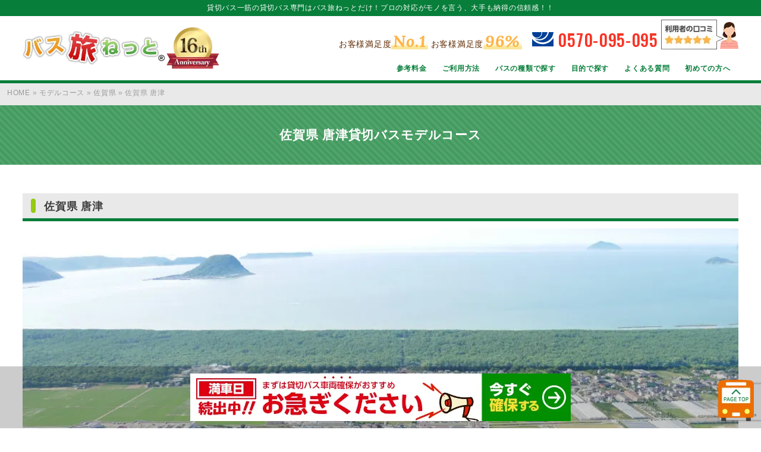

--- FILE ---
content_type: text/html; charset=UTF-8
request_url: https://bus-tabi.net/modelcourse/saga/karatsu/
body_size: 21405
content:

<!doctype html>
<html lang="ja">
<head>
<meta charset="UTF-8"/>
<meta name="viewport" content="width=device-width, initial-scale=1">
<meta property="og:image" content="https://bus-tabi.net/wp-content/uploads/2022/03/karatsu-750x400.webp"/>
<meta name="twitter:image" content="https://bus-tabi.net/wp-content/uploads/2022/03/karatsu-750x400.webp"/>
<meta name="thumbnail" content="https://bus-tabi.net/wp-content/uploads/2022/03/karatsu-300x300.webp"/>
<!--
<PageMap>
  <DataObject type="thumbnail">
    <Attribute name="src" value="https://bus-tabi.net/wp-content/uploads/2022/03/karatsu-300x300.webp"/>
    <Attribute name="width" value="300"/>
    <Attribute name="height" value="300"/>
  </DataObject>
</PageMap>
-->
<meta name='robots' content='index, follow, max-image-preview:large, max-snippet:-1, max-video-preview:-1'/>
<!-- This site is optimized with the Yoast SEO plugin v26.8 - https://yoast.com/product/yoast-seo-wordpress/ -->
<title>貸切バスモデルコース佐賀県 唐津 | 貸切バス専門バス旅ねっと</title>
<link rel="canonical" href="https://bus-tabi.net/modelcourse/saga/karatsu/"/>
<meta property="og:locale" content="ja_JP"/>
<meta property="og:type" content="article"/>
<meta property="og:title" content="貸切バスモデルコース佐賀県 唐津 | 貸切バス専門バス旅ねっと"/>
<meta property="og:description" content="佐賀県の北西部、玄界灘に面する唐津市は、日本三大朝市「呼子の朝市」で有名となっています。豊かな自然にも恵まれており、特別名勝に指定されている「虹の松原」で観光するのはいかがでしょうか。"/>
<meta property="og:url" content="https://bus-tabi.net/modelcourse/saga/karatsu/"/>
<meta property="og:site_name" content="貸切バス一筋の貸切バス専門はバス旅ねっとだけ！"/>
<meta property="article:modified_time" content="2024-07-18T08:16:18+00:00"/>
<meta property="og:image" content="https://bus-tabi.net/wp-content/uploads/2022/03/karatsu.webp"/>
<meta property="og:image:width" content="1000"/>
<meta property="og:image:height" content="400"/>
<meta property="og:image:type" content="image/webp"/>
<meta name="twitter:card" content="summary_large_image"/>
<style id='wp-img-auto-sizes-contain-inline-css' type='text/css'>img:is([sizes=auto i],[sizes^="auto," i]){contain-intrinsic-size:3000px 1500px}</style><style id='wp-emoji-styles-inline-css' type='text/css'>img.wp-smiley,img.emoji{display:inline!important;border:none!important;box-shadow:none!important;height:1em!important;width:1em!important;margin:0 .07em!important;vertical-align:-.1em!important;background:none!important;padding:0!important}</style><style id='wp-block-library-inline-css' type='text/css'>:root{--wp-block-synced-color:#7a00df;--wp-block-synced-color--rgb:122 , 0 , 223;--wp-bound-block-color:var(--wp-block-synced-color);--wp-editor-canvas-background:#ddd;--wp-admin-theme-color:#007cba;--wp-admin-theme-color--rgb:0 , 124 , 186;--wp-admin-theme-color-darker-10:#006ba1;--wp-admin-theme-color-darker-10--rgb:0 , 107 , 160.5;--wp-admin-theme-color-darker-20:#005a87;--wp-admin-theme-color-darker-20--rgb:0 , 90 , 135;--wp-admin-border-width-focus:2px}@media (min-resolution:192dpi){:root{--wp-admin-border-width-focus:1.5px}}.wp-element-button{cursor:pointer}:root .has-very-light-gray-background-color{background-color:#eee}:root .has-very-dark-gray-background-color{background-color:#313131}:root .has-very-light-gray-color{color:#eee}:root .has-very-dark-gray-color{color:#313131}:root .has-vivid-green-cyan-to-vivid-cyan-blue-gradient-background{background:linear-gradient(135deg,#00d084,#0693e3)}:root .has-purple-crush-gradient-background{background:linear-gradient(135deg,#34e2e4,#4721fb 50%,#ab1dfe)}:root .has-hazy-dawn-gradient-background{background:linear-gradient(135deg,#faaca8,#dad0ec)}:root .has-subdued-olive-gradient-background{background:linear-gradient(135deg,#fafae1,#67a671)}:root .has-atomic-cream-gradient-background{background:linear-gradient(135deg,#fdd79a,#004a59)}:root .has-nightshade-gradient-background{background:linear-gradient(135deg,#330968,#31cdcf)}:root .has-midnight-gradient-background{background:linear-gradient(135deg,#020381,#2874fc)}:root{--wp--preset--font-size--normal:16px;--wp--preset--font-size--huge:42px}.has-regular-font-size{font-size:1em}.has-larger-font-size{font-size:2.625em}.has-normal-font-size{font-size:var(--wp--preset--font-size--normal)}.has-huge-font-size{font-size:var(--wp--preset--font-size--huge)}.has-text-align-center{text-align:center}.has-text-align-left{text-align:left}.has-text-align-right{text-align:right}.has-fit-text{white-space:nowrap!important}#end-resizable-editor-section{display:none}.aligncenter{clear:both}.items-justified-left{justify-content:flex-start}.items-justified-center{justify-content:center}.items-justified-right{justify-content:flex-end}.items-justified-space-between{justify-content:space-between}.screen-reader-text{border:0;clip-path:inset(50%);height:1px;margin:-1px;overflow:hidden;padding:0;position:absolute;width:1px;word-wrap:normal!important}.screen-reader-text:focus{background-color:#ddd;clip-path:none;color:#444;display:block;font-size:1em;height:auto;left:5px;line-height:normal;padding:15px 23px 14px;text-decoration:none;top:5px;width:auto;z-index:100000}html :where(.has-border-color){border-style:solid}html :where([style*=border-top-color]){border-top-style:solid}html :where([style*=border-right-color]){border-right-style:solid}html :where([style*=border-bottom-color]){border-bottom-style:solid}html :where([style*=border-left-color]){border-left-style:solid}html :where([style*=border-width]){border-style:solid}html :where([style*=border-top-width]){border-top-style:solid}html :where([style*=border-right-width]){border-right-style:solid}html :where([style*=border-bottom-width]){border-bottom-style:solid}html :where([style*=border-left-width]){border-left-style:solid}html :where(img[class*=wp-image-]){height:auto;max-width:100%}:where(figure){margin:0 0 1em}html :where(.is-position-sticky){--wp-admin--admin-bar--position-offset:var(--wp-admin--admin-bar--height,0)}@media screen and (max-width:600px){html :where(.is-position-sticky){--wp-admin--admin-bar--position-offset:0}}</style><style id='wp-block-image-inline-css' type='text/css'>.wp-block-image>a,.wp-block-image>figure>a{display:inline-block}.wp-block-image img{box-sizing:border-box;height:auto;max-width:100%;vertical-align:bottom}@media not (prefers-reduced-motion){.wp-block-image img.hide{visibility:hidden}.wp-block-image img.show{animation:show-content-image .4s}}.wp-block-image[style*="border-radius"] img,.wp-block-image[style*="border-radius"]>a{border-radius:inherit}.wp-block-image.has-custom-border img{box-sizing:border-box}.wp-block-image.aligncenter{text-align:center}.wp-block-image.alignfull>a,.wp-block-image.alignwide>a{width:100%}.wp-block-image.alignfull img,.wp-block-image.alignwide img{height:auto;width:100%}.wp-block-image .aligncenter,.wp-block-image .alignleft,.wp-block-image .alignright,.wp-block-image.aligncenter,.wp-block-image.alignleft,.wp-block-image.alignright{display:table}.wp-block-image .aligncenter>figcaption,.wp-block-image .alignleft>figcaption,.wp-block-image .alignright>figcaption,.wp-block-image.aligncenter>figcaption,.wp-block-image.alignleft>figcaption,.wp-block-image.alignright>figcaption{caption-side:bottom;display:table-caption}.wp-block-image .alignleft{float:left;margin:.5em 1em .5em 0}.wp-block-image .alignright{float:right;margin:.5em 0 .5em 1em}.wp-block-image .aligncenter{margin-left:auto;margin-right:auto}.wp-block-image :where(figcaption){margin-bottom:1em;margin-top:.5em}.wp-block-image.is-style-circle-mask img{border-radius:9999px}@supports ((-webkit-mask-image:none) or (mask-image:none)) or (-webkit-mask-image:none){.wp-block-image.is-style-circle-mask img{border-radius:0;-webkit-mask-image:url('data:image/svg+xml;utf8,<svg viewBox="0 0 100 100" xmlns="http://www.w3.org/2000/svg"><circle cx="50" cy="50" r="50"/></svg>');mask-image:url('data:image/svg+xml;utf8,<svg viewBox="0 0 100 100" xmlns="http://www.w3.org/2000/svg"><circle cx="50" cy="50" r="50"/></svg>');mask-mode:alpha;-webkit-mask-position:center;mask-position:center;-webkit-mask-repeat:no-repeat;mask-repeat:no-repeat;-webkit-mask-size:contain;mask-size:contain}}:root :where(.wp-block-image.is-style-rounded img,.wp-block-image .is-style-rounded img){border-radius:9999px}.wp-block-image figure{margin:0}.wp-lightbox-container{display:flex;flex-direction:column;position:relative}.wp-lightbox-container img{cursor:zoom-in}.wp-lightbox-container img:hover+button{opacity:1}.wp-lightbox-container button{align-items:center;backdrop-filter:blur(16px) saturate(180%);background-color:#5a5a5a40;border:none;border-radius:4px;cursor:zoom-in;display:flex;height:20px;justify-content:center;opacity:0;padding:0;position:absolute;right:16px;text-align:center;top:16px;width:20px;z-index:100}@media not (prefers-reduced-motion){.wp-lightbox-container button{transition:opacity .2s ease}}.wp-lightbox-container button:focus-visible{outline:3px auto #5a5a5a40;outline:3px auto -webkit-focus-ring-color;outline-offset:3px}.wp-lightbox-container button:hover{cursor:pointer;opacity:1}.wp-lightbox-container button:focus{opacity:1}.wp-lightbox-container button:focus,.wp-lightbox-container button:hover,.wp-lightbox-container button:not(:hover):not(:active):not(.has-background){background-color:#5a5a5a40;border:none}.wp-lightbox-overlay{box-sizing:border-box;cursor:zoom-out;height:100vh;left:0;overflow:hidden;position:fixed;top:0;visibility:hidden;width:100%;z-index:100000}.wp-lightbox-overlay .close-button{align-items:center;cursor:pointer;display:flex;justify-content:center;min-height:40px;min-width:40px;padding:0;position:absolute;right:calc(env(safe-area-inset-right) + 16px);top:calc(env(safe-area-inset-top) + 16px);z-index:5000000}.wp-lightbox-overlay .close-button:focus,.wp-lightbox-overlay .close-button:hover,.wp-lightbox-overlay .close-button:not(:hover):not(:active):not(.has-background){background:none;border:none}.wp-lightbox-overlay .lightbox-image-container{height:var(--wp--lightbox-container-height);left:50%;overflow:hidden;position:absolute;top:50%;transform:translate(-50%,-50%);transform-origin:top left;width:var(--wp--lightbox-container-width);z-index:9999999999}.wp-lightbox-overlay .wp-block-image{align-items:center;box-sizing:border-box;display:flex;height:100%;justify-content:center;margin:0;position:relative;transform-origin:0 0;width:100%;z-index:3000000}.wp-lightbox-overlay .wp-block-image img{height:var(--wp--lightbox-image-height);min-height:var(--wp--lightbox-image-height);min-width:var(--wp--lightbox-image-width);width:var(--wp--lightbox-image-width)}.wp-lightbox-overlay .wp-block-image figcaption{display:none}.wp-lightbox-overlay button{background:none;border:none}.wp-lightbox-overlay .scrim{background-color:#fff;height:100%;opacity:.9;position:absolute;width:100%;z-index:2000000}.wp-lightbox-overlay.active{visibility:visible}@media not (prefers-reduced-motion){.wp-lightbox-overlay.active{animation:turn-on-visibility .25s both}.wp-lightbox-overlay.active img{animation:turn-on-visibility .35s both}.wp-lightbox-overlay.show-closing-animation:not(.active){animation:turn-off-visibility .35s both}.wp-lightbox-overlay.show-closing-animation:not(.active) img{animation:turn-off-visibility .25s both}.wp-lightbox-overlay.zoom.active{animation:none;opacity:1;visibility:visible}.wp-lightbox-overlay.zoom.active .lightbox-image-container{animation:lightbox-zoom-in .4s}.wp-lightbox-overlay.zoom.active .lightbox-image-container img{animation:none}.wp-lightbox-overlay.zoom.active .scrim{animation:turn-on-visibility .4s forwards}.wp-lightbox-overlay.zoom.show-closing-animation:not(.active){animation:none}.wp-lightbox-overlay.zoom.show-closing-animation:not(.active) .lightbox-image-container{animation:lightbox-zoom-out .4s}.wp-lightbox-overlay.zoom.show-closing-animation:not(.active) .lightbox-image-container img{animation:none}.wp-lightbox-overlay.zoom.show-closing-animation:not(.active) .scrim{animation:turn-off-visibility .4s forwards}}@keyframes show-content-image{0%{visibility:hidden}99%{visibility:hidden}to{visibility:visible}}@keyframes turn-on-visibility{0%{opacity:0}to{opacity:1}}@keyframes turn-off-visibility{0%{opacity:1;visibility:visible}99%{opacity:0;visibility:visible}to{opacity:0;visibility:hidden}}@keyframes lightbox-zoom-in{0%{transform:translate(calc((-100vw + var(--wp--lightbox-scrollbar-width))/2 + var(--wp--lightbox-initial-left-position)),calc(-50vh + var(--wp--lightbox-initial-top-position))) scale(var(--wp--lightbox-scale))}to{transform:translate(-50%,-50%) scale(1)}}@keyframes lightbox-zoom-out{0%{transform:translate(-50%,-50%) scale(1);visibility:visible}99%{visibility:visible}to{transform:translate(calc((-100vw + var(--wp--lightbox-scrollbar-width))/2 + var(--wp--lightbox-initial-left-position)),calc(-50vh + var(--wp--lightbox-initial-top-position))) scale(var(--wp--lightbox-scale));visibility:hidden}}</style><style id='wp-block-paragraph-inline-css' type='text/css'>.is-small-text{font-size:.875em}.is-regular-text{font-size:1em}.is-large-text{font-size:2.25em}.is-larger-text{font-size:3em}.has-drop-cap:not(:focus):first-letter{float:left;font-size:8.4em;font-style:normal;font-weight:100;line-height:.68;margin:.05em .1em 0 0;text-transform:uppercase}body.rtl .has-drop-cap:not(:focus):first-letter{float:none;margin-left:.1em}p.has-drop-cap.has-background{overflow:hidden}:root :where(p.has-background){padding:1.25em 2.375em}:where(p.has-text-color:not(.has-link-color)) a{color:inherit}p.has-text-align-left[style*="writing-mode:vertical-lr"],p.has-text-align-right[style*="writing-mode:vertical-rl"]{rotate:180deg}</style><style id='global-styles-inline-css' type='text/css'>:root{--wp--preset--aspect-ratio--square:1;--wp--preset--aspect-ratio--4-3: 4/3;--wp--preset--aspect-ratio--3-4: 3/4;--wp--preset--aspect-ratio--3-2: 3/2;--wp--preset--aspect-ratio--2-3: 2/3;--wp--preset--aspect-ratio--16-9: 16/9;--wp--preset--aspect-ratio--9-16: 9/16;--wp--preset--color--black:#000;--wp--preset--color--cyan-bluish-gray:#abb8c3;--wp--preset--color--white:#fff;--wp--preset--color--pale-pink:#f78da7;--wp--preset--color--vivid-red:#cf2e2e;--wp--preset--color--luminous-vivid-orange:#ff6900;--wp--preset--color--luminous-vivid-amber:#fcb900;--wp--preset--color--light-green-cyan:#7bdcb5;--wp--preset--color--vivid-green-cyan:#00d084;--wp--preset--color--pale-cyan-blue:#8ed1fc;--wp--preset--color--vivid-cyan-blue:#0693e3;--wp--preset--color--vivid-purple:#9b51e0;--wp--preset--gradient--vivid-cyan-blue-to-vivid-purple:linear-gradient(135deg,#0693e3 0%,#9b51e0 100%);--wp--preset--gradient--light-green-cyan-to-vivid-green-cyan:linear-gradient(135deg,#7adcb4 0%,#00d082 100%);--wp--preset--gradient--luminous-vivid-amber-to-luminous-vivid-orange:linear-gradient(135deg,#fcb900 0%,#ff6900 100%);--wp--preset--gradient--luminous-vivid-orange-to-vivid-red:linear-gradient(135deg,#ff6900 0%,#cf2e2e 100%);--wp--preset--gradient--very-light-gray-to-cyan-bluish-gray:linear-gradient(135deg,#eee 0%,#a9b8c3 100%);--wp--preset--gradient--cool-to-warm-spectrum:linear-gradient(135deg,#4aeadc 0%,#9778d1 20%,#cf2aba 40%,#ee2c82 60%,#fb6962 80%,#fef84c 100%);--wp--preset--gradient--blush-light-purple:linear-gradient(135deg,#ffceec 0%,#9896f0 100%);--wp--preset--gradient--blush-bordeaux:linear-gradient(135deg,#fecda5 0%,#fe2d2d 50%,#6b003e 100%);--wp--preset--gradient--luminous-dusk:linear-gradient(135deg,#ffcb70 0%,#c751c0 50%,#4158d0 100%);--wp--preset--gradient--pale-ocean:linear-gradient(135deg,#fff5cb 0%,#b6e3d4 50%,#33a7b5 100%);--wp--preset--gradient--electric-grass:linear-gradient(135deg,#caf880 0%,#71ce7e 100%);--wp--preset--gradient--midnight:linear-gradient(135deg,#020381 0%,#2874fc 100%);--wp--preset--font-size--small:13px;--wp--preset--font-size--medium:20px;--wp--preset--font-size--large:36px;--wp--preset--font-size--x-large:42px;--wp--preset--spacing--20:.44rem;--wp--preset--spacing--30:.67rem;--wp--preset--spacing--40:1rem;--wp--preset--spacing--50:1.5rem;--wp--preset--spacing--60:2.25rem;--wp--preset--spacing--70:3.38rem;--wp--preset--spacing--80:5.06rem;--wp--preset--shadow--natural:6px 6px 9px rgba(0,0,0,.2);--wp--preset--shadow--deep:12px 12px 50px rgba(0,0,0,.4);--wp--preset--shadow--sharp:6px 6px 0 rgba(0,0,0,.2);--wp--preset--shadow--outlined:6px 6px 0 -3px #fff , 6px 6px #000;--wp--preset--shadow--crisp:6px 6px 0 #000}:where(.is-layout-flex){gap:.5em}:where(.is-layout-grid){gap:.5em}body .is-layout-flex{display:flex}.is-layout-flex{flex-wrap:wrap;align-items:center}.is-layout-flex > :is(*, div){margin:0}body .is-layout-grid{display:grid}.is-layout-grid > :is(*, div){margin:0}:where(.wp-block-columns.is-layout-flex){gap:2em}:where(.wp-block-columns.is-layout-grid){gap:2em}:where(.wp-block-post-template.is-layout-flex){gap:1.25em}:where(.wp-block-post-template.is-layout-grid){gap:1.25em}.has-black-color{color:var(--wp--preset--color--black)!important}.has-cyan-bluish-gray-color{color:var(--wp--preset--color--cyan-bluish-gray)!important}.has-white-color{color:var(--wp--preset--color--white)!important}.has-pale-pink-color{color:var(--wp--preset--color--pale-pink)!important}.has-vivid-red-color{color:var(--wp--preset--color--vivid-red)!important}.has-luminous-vivid-orange-color{color:var(--wp--preset--color--luminous-vivid-orange)!important}.has-luminous-vivid-amber-color{color:var(--wp--preset--color--luminous-vivid-amber)!important}.has-light-green-cyan-color{color:var(--wp--preset--color--light-green-cyan)!important}.has-vivid-green-cyan-color{color:var(--wp--preset--color--vivid-green-cyan)!important}.has-pale-cyan-blue-color{color:var(--wp--preset--color--pale-cyan-blue)!important}.has-vivid-cyan-blue-color{color:var(--wp--preset--color--vivid-cyan-blue)!important}.has-vivid-purple-color{color:var(--wp--preset--color--vivid-purple)!important}.has-black-background-color{background-color:var(--wp--preset--color--black)!important}.has-cyan-bluish-gray-background-color{background-color:var(--wp--preset--color--cyan-bluish-gray)!important}.has-white-background-color{background-color:var(--wp--preset--color--white)!important}.has-pale-pink-background-color{background-color:var(--wp--preset--color--pale-pink)!important}.has-vivid-red-background-color{background-color:var(--wp--preset--color--vivid-red)!important}.has-luminous-vivid-orange-background-color{background-color:var(--wp--preset--color--luminous-vivid-orange)!important}.has-luminous-vivid-amber-background-color{background-color:var(--wp--preset--color--luminous-vivid-amber)!important}.has-light-green-cyan-background-color{background-color:var(--wp--preset--color--light-green-cyan)!important}.has-vivid-green-cyan-background-color{background-color:var(--wp--preset--color--vivid-green-cyan)!important}.has-pale-cyan-blue-background-color{background-color:var(--wp--preset--color--pale-cyan-blue)!important}.has-vivid-cyan-blue-background-color{background-color:var(--wp--preset--color--vivid-cyan-blue)!important}.has-vivid-purple-background-color{background-color:var(--wp--preset--color--vivid-purple)!important}.has-black-border-color{border-color:var(--wp--preset--color--black)!important}.has-cyan-bluish-gray-border-color{border-color:var(--wp--preset--color--cyan-bluish-gray)!important}.has-white-border-color{border-color:var(--wp--preset--color--white)!important}.has-pale-pink-border-color{border-color:var(--wp--preset--color--pale-pink)!important}.has-vivid-red-border-color{border-color:var(--wp--preset--color--vivid-red)!important}.has-luminous-vivid-orange-border-color{border-color:var(--wp--preset--color--luminous-vivid-orange)!important}.has-luminous-vivid-amber-border-color{border-color:var(--wp--preset--color--luminous-vivid-amber)!important}.has-light-green-cyan-border-color{border-color:var(--wp--preset--color--light-green-cyan)!important}.has-vivid-green-cyan-border-color{border-color:var(--wp--preset--color--vivid-green-cyan)!important}.has-pale-cyan-blue-border-color{border-color:var(--wp--preset--color--pale-cyan-blue)!important}.has-vivid-cyan-blue-border-color{border-color:var(--wp--preset--color--vivid-cyan-blue)!important}.has-vivid-purple-border-color{border-color:var(--wp--preset--color--vivid-purple)!important}.has-vivid-cyan-blue-to-vivid-purple-gradient-background{background:var(--wp--preset--gradient--vivid-cyan-blue-to-vivid-purple)!important}.has-light-green-cyan-to-vivid-green-cyan-gradient-background{background:var(--wp--preset--gradient--light-green-cyan-to-vivid-green-cyan)!important}.has-luminous-vivid-amber-to-luminous-vivid-orange-gradient-background{background:var(--wp--preset--gradient--luminous-vivid-amber-to-luminous-vivid-orange)!important}.has-luminous-vivid-orange-to-vivid-red-gradient-background{background:var(--wp--preset--gradient--luminous-vivid-orange-to-vivid-red)!important}.has-very-light-gray-to-cyan-bluish-gray-gradient-background{background:var(--wp--preset--gradient--very-light-gray-to-cyan-bluish-gray)!important}.has-cool-to-warm-spectrum-gradient-background{background:var(--wp--preset--gradient--cool-to-warm-spectrum)!important}.has-blush-light-purple-gradient-background{background:var(--wp--preset--gradient--blush-light-purple)!important}.has-blush-bordeaux-gradient-background{background:var(--wp--preset--gradient--blush-bordeaux)!important}.has-luminous-dusk-gradient-background{background:var(--wp--preset--gradient--luminous-dusk)!important}.has-pale-ocean-gradient-background{background:var(--wp--preset--gradient--pale-ocean)!important}.has-electric-grass-gradient-background{background:var(--wp--preset--gradient--electric-grass)!important}.has-midnight-gradient-background{background:var(--wp--preset--gradient--midnight)!important}.has-small-font-size{font-size:var(--wp--preset--font-size--small)!important}.has-medium-font-size{font-size:var(--wp--preset--font-size--medium)!important}.has-large-font-size{font-size:var(--wp--preset--font-size--large)!important}.has-x-large-font-size{font-size:var(--wp--preset--font-size--x-large)!important}</style><style id='classic-theme-styles-inline-css' type='text/css'>.wp-block-button__link{color:#fff;background-color:#32373c;border-radius:9999px;box-shadow:none;text-decoration:none;padding:calc(.667em + 2px) calc(1.333em + 2px);font-size:1.125em}.wp-block-file__button{background:#32373c;color:#fff;text-decoration:none}</style><link rel='stylesheet' id='contact-form-7-css' href='https://bus-tabi.net/wp-content/plugins/contact-form-7/includes/css/styles.css?ver=5.6.4' type='text/css' media='all'/><style id='cf7msm_styles-css' media='all'>.wpcf7-back{float:left;margin-top:5px;position:relative;width:70px}.cf7msm-ro{white-space:pre-wrap}</style><link rel='stylesheet' id='pz-linkcard-css-css' href='//bus-tabi.net/wp-content/uploads/pz-linkcard/style/style.min.css?ver=2.5.6.5.5' type='text/css' media='all'/><link rel='stylesheet' id='toc-screen-css' href='https://bus-tabi.net/wp-content/plugins/table-of-contents-plus/screen.min.css?ver=2411.1' type='text/css' media='all'/><link rel='stylesheet' id='wp-pagenavi-css' href='https://bus-tabi.net/wp-content/plugins/wp-pagenavi/pagenavi-css.css?ver=2.70' type='text/css' media='all'/><link rel='stylesheet' id='addtoany-css' href='https://bus-tabi.net/wp-content/plugins/add-to-any/addtoany.min.css?ver=1.16' type='text/css' media='all'/><link rel="stylesheet" type="text/css" media="all" href="https://bus-tabi.net/wp-content/themes/bustabi/css/common.min.css?noCache=ver1751416791"/><link href="https://fonts.googleapis.com/css2?family=Oswald:wght@400;500&display=swap" rel="stylesheet"><link href="https://fonts.googleapis.com/css2?family=Lora:ital,wght@1,700&display=swap" rel="stylesheet"><link rel="stylesheet" href="https://use.fontawesome.com/releases/v5.15.4/css/all.css"><script type="application/ld+json" class="yoast-schema-graph">{"@context":"https://schema.org","@graph":[{"@type":"WebPage","@id":"https://bus-tabi.net/modelcourse/saga/karatsu/","url":"https://bus-tabi.net/modelcourse/saga/karatsu/","name":"貸切バスモデルコース佐賀県 唐津 | 貸切バス専門バス旅ねっと","isPartOf":{"@id":"https://bus-tabi.net/#website"},"primaryImageOfPage":{"@id":"https://bus-tabi.net/modelcourse/saga/karatsu/#primaryimage"},"image":{"@id":"https://bus-tabi.net/modelcourse/saga/karatsu/#primaryimage"},"thumbnailUrl":"https://bus-tabi.net/wp-content/uploads/2022/03/karatsu.webp","datePublished":"2022-03-07T02:43:56+00:00","dateModified":"2024-07-18T08:16:18+00:00","breadcrumb":{"@id":"https://bus-tabi.net/modelcourse/saga/karatsu/#breadcrumb"},"inLanguage":"ja","potentialAction":[{"@type":"ReadAction","target":["https://bus-tabi.net/modelcourse/saga/karatsu/"]}]},{"@type":"ImageObject","inLanguage":"ja","@id":"https://bus-tabi.net/modelcourse/saga/karatsu/#primaryimage","url":"https://bus-tabi.net/wp-content/uploads/2022/03/karatsu.webp","contentUrl":"https://bus-tabi.net/wp-content/uploads/2022/03/karatsu.webp","width":1000,"height":400,"caption":"佐賀県 唐津 貸切バス モデルコース"},{"@type":"BreadcrumbList","@id":"https://bus-tabi.net/modelcourse/saga/karatsu/#breadcrumb","itemListElement":[{"@type":"ListItem","position":1,"name":"HOME","item":"https://bus-tabi.net/"},{"@type":"ListItem","position":2,"name":"モデルコース","item":"https://bus-tabi.net/modelcourse/"},{"@type":"ListItem","position":3,"name":"佐賀県","item":"https://bus-tabi.net/modelcourse_area/saga/"},{"@type":"ListItem","position":4,"name":"佐賀県 唐津"}]},{"@type":"WebSite","@id":"https://bus-tabi.net/#website","url":"https://bus-tabi.net/","name":"貸切バス一筋の貸切バス専門はバス旅ねっとだけ！","description":"プロの対応がモノを言う、大手も納得の信頼感！！","potentialAction":[{"@type":"SearchAction","target":{"@type":"EntryPoint","urlTemplate":"https://bus-tabi.net/?s={search_term_string}"},"query-input":{"@type":"PropertyValueSpecification","valueRequired":true,"valueName":"search_term_string"}}],"inLanguage":"ja"}]}</script>
<!-- / Yoast SEO plugin. -->
<link rel='dns-prefetch' href='//static.addtoany.com'/>
<link rel='dns-prefetch' href='//www.google.com'/>
<link rel="alternate" type="application/rss+xml" title="貸切バス一筋の貸切バス専門はバス旅ねっとだけ！ &raquo; フィード" href="https://bus-tabi.net/feed/"/>
<link rel="alternate" type="application/rss+xml" title="貸切バス一筋の貸切バス専門はバス旅ねっとだけ！ &raquo; コメントフィード" href="https://bus-tabi.net/comments/feed/"/>
<link rel="alternate" title="oEmbed (JSON)" type="application/json+oembed" href="https://bus-tabi.net/wp-json/oembed/1.0/embed?url=https%3A%2F%2Fbus-tabi.net%2Fmodelcourse%2Fsaga%2Fkaratsu%2F"/>
<link rel="alternate" title="oEmbed (XML)" type="text/xml+oembed" href="https://bus-tabi.net/wp-json/oembed/1.0/embed?url=https%3A%2F%2Fbus-tabi.net%2Fmodelcourse%2Fsaga%2Fkaratsu%2F&#038;format=xml"/>
<script data-pagespeed-orig-type="text/javascript" id="addtoany-core-js-before" type="text/psajs" data-pagespeed-orig-index="0">//<![CDATA[
window.a2a_config=window.a2a_config||{};a2a_config.callbacks=[];a2a_config.overlays=[];a2a_config.templates={};a2a_localize={Share:"共有",Save:"ブックマーク",Subscribe:"購読",Email:"メール",Bookmark:"ブックマーク",ShowAll:"すべて表示する",ShowLess:"小さく表示する",FindServices:"サービスを探す",FindAnyServiceToAddTo:"追加するサービスを今すぐ探す",PoweredBy:"Powered by",ShareViaEmail:"メールでシェアする",SubscribeViaEmail:"メールで購読する",BookmarkInYourBrowser:"ブラウザにブックマーク",BookmarkInstructions:"このページをブックマークするには、 Ctrl+D または \u2318+D を押下。",AddToYourFavorites:"お気に入りに追加",SendFromWebOrProgram:"任意のメールアドレスまたはメールプログラムから送信",EmailProgram:"メールプログラム",More:"詳細&#8230;",ThanksForSharing:"共有ありがとうございます !",ThanksForFollowing:"フォローありがとうございます !"};
//]]></script>
<script data-pagespeed-orig-type="text/javascript" defer src="https://static.addtoany.com/menu/page.js" id="addtoany-core-js" type="text/psajs" data-pagespeed-orig-index="1"></script>
<script data-pagespeed-orig-type="text/javascript" src="https://bus-tabi.net/wp-includes/js/jquery/jquery.min.js?ver=3.7.1" id="jquery-core-js" type="text/psajs" data-pagespeed-orig-index="2"></script>
<script data-pagespeed-orig-type="text/javascript" src="https://bus-tabi.net/wp-includes/js/jquery/jquery-migrate.min.js?ver=3.4.1" id="jquery-migrate-js" type="text/psajs" data-pagespeed-orig-index="3"></script>
<script data-pagespeed-orig-type="text/javascript" defer src="https://bus-tabi.net/wp-content/plugins/add-to-any/addtoany.min.js?ver=1.1" id="addtoany-jquery-js" type="text/psajs" data-pagespeed-orig-index="4"></script>
<link rel="https://api.w.org/" href="https://bus-tabi.net/wp-json/"/><link rel="alternate" title="JSON" type="application/json" href="https://bus-tabi.net/wp-json/wp/v2/modelcourse/5668"/><link rel='shortlink' href='https://bus-tabi.net/?p=5668'/>
<!-- Markup (JSON-LD) structured in schema.org ver.4.8.1 START -->
<script type="application/ld+json">
{
    "@context": "https://schema.org",
    "@type": "BreadcrumbList",
    "itemListElement": [
        {
            "@type": "ListItem",
            "position": 1,
            "item": {
                "@id": "https://bus-tabi.net/modelcourse/",
                "name": "モデルコース"
            }
        },
        {
            "@type": "ListItem",
            "position": 2,
            "item": {
                "@id": "https://bus-tabi.net/modelcourse_area/saga/",
                "name": "佐賀県"
            }
        }
    ]
}
</script>
<script type="application/ld+json">
{
    "@context": "https://schema.org",
    "@type": "WebSite",
    "name": "貸切バス専門のバス旅ねっと",
    "alternateName": "バス旅ねっと",
    "url": "https://bus-tabi.net/"
}
</script>
<!-- Markup (JSON-LD) structured in schema.org END -->
<link rel="icon" href="https://bus-tabi.net/wp-content/uploads/2022/06/cropped-site-icon-32x32.webp" sizes="32x32"/>
<link rel="icon" href="https://bus-tabi.net/wp-content/uploads/2022/06/cropped-site-icon-192x192.webp" sizes="192x192"/>
<link rel="apple-touch-icon" href="https://bus-tabi.net/wp-content/uploads/2022/06/cropped-site-icon-180x180.webp"/>
<meta name="msapplication-TileImage" content="https://bus-tabi.net/wp-content/uploads/2022/06/cropped-site-icon-270x270.webp"/>
<link rel="icon" href="https://bus-tabi.net/wp-content/themes/bustabi/images/favicon.ico">
<link rel="shortcut icon" href="https://bus-tabi.net/wp-content/themes/bustabi/images/favicon.ico">
<link rel="apple-touch-icon" href="https://bus-tabi.net/wp-content/themes/bustabi/images/apple-touch-icon.png">
<script src="https://ajax.googleapis.com/ajax/libs/jquery/2.2.4/jquery.min.js" type="text/psajs" data-pagespeed-orig-index="5"></script>
<!-- Google Tag Manager -->
<script type="text/psajs" data-pagespeed-orig-index="6">(function(w,d,s,l,i){w[l]=w[l]||[];w[l].push({'gtm.start':new Date().getTime(),event:'gtm.js'});var f=d.getElementsByTagName(s)[0],j=d.createElement(s),dl=l!='dataLayer'?'&l='+l:'';j.async=true;j.src='https://www.googletagmanager.com/gtm.js?id='+i+dl;f.parentNode.insertBefore(j,f);})(window,document,'script','dataLayer','GTM-N6T8M3R');</script>
<!-- End Google Tag Manager -->
</head>
<body class="wp-singular modelcourse-template-default single single-modelcourse postid-5668 wp-theme-bustabi" id="body"><noscript><meta HTTP-EQUIV="refresh" content="0;url='https://bus-tabi.net/modelcourse/saga/karatsu/?PageSpeed=noscript'" /><style><!--table,div,span,font,p{display:none} --></style><div style="display:block">Please click <a href="https://bus-tabi.net/modelcourse/saga/karatsu/?PageSpeed=noscript">here</a> if you are not redirected within a few seconds.</div></noscript>
<!-- Google Tag Manager (noscript) -->
<noscript><iframe src="https://www.googletagmanager.com/ns.html?id=GTM-N6T8M3R" height="0" width="0" style="display:none;visibility:hidden"></iframe></noscript>
<!-- End Google Tag Manager (noscript) -->
<!-- headerArea -->
<header class="header" id="header" itemscope="itemscope" itemtype="http://schema.org/webpage">
<div class="header__title">
<p>貸切バス一筋の貸切バス専門はバス旅ねっとだけ！</p><p>プロの対応がモノを言う、大手も納得の信頼感！！</p>
</div>
<div class="header__wrap">
<div class="header__logo">
<a href="https://bus-tabi.net" data-wpel-link="internal">
<picture>
<source srcset="https://bus-tabi.net/wp-content/themes/bustabi/images/logo/logo.webp" type='image/webp'>
<img src="https://bus-tabi.net/wp-content/themes/bustabi/images/logo/logo.png" alt="貸切バス一筋の貸切バス専門はバス旅ねっとだけ！" width="400" height="100" data-eio="p">
</picture>
</a>
</div>
<div class="header__badge">
<img src="https://bus-tabi.net/wp-content/themes/bustabi/images/logo/badge-anniversary-16th.webp" width="90" height="70" loading="lazy" alt="貸切バス手配サービス「バス旅ねっと」はおかげさまで16周年">
</div>
<div class="header__nav">
<p class="header__nav-desc">
お客様満足度<em>No.1</em> お客様満足度<em>96%</em>
</p>
<a class="header__nav-tel link__tel" href="tel:0570-095-095" data-wpel-link="internal">
<img src="https://bus-tabi.net/wp-content/themes/bustabi/images/icon/navidial.svg" alt="貸切バス専門バス旅ねっとお問い合わせ電話番号はこちら" width="36" height="36"> 0570-095-095 </a>
<p class="header__nav-banner">
<a href="https://bus-tabi.net/voice/" data-wpel-link="internal">
<img src="https://bus-tabi.net/wp-content/themes/bustabi/images/banner/header-voice-short.webp" width="130" height="50" loading="lazy" alt="貸切バス手配サービス「バス旅ねっと」ご利用者の声">
</a>
</p>
<nav class="header__nav-list">
<a href="https://bus-tabi.net/price/" data-wpel-link="internal">参考料金</a>
<a href="https://bus-tabi.net/flow/" data-wpel-link="internal">ご利用方法</a>
<a href="https://bus-tabi.net/bustype/" data-wpel-link="internal">バスの種類で探す</a>
<a href="https://bus-tabi.net/purpose/" data-wpel-link="internal">目的で探す</a>
<a href="https://bus-tabi.net/faq/" data-wpel-link="internal">よくある質問</a>
<a href="https://bus-tabi.net/about/beginner/" data-wpel-link="internal">初めての方へ</a>
</nav> </div>
<div class="header__nav-sp">
<div class="header__nav-btn"><span></span><span></span><span></span></div>
<nav class="header__nav-toggle">
<div class="header__nav-list">
<dl class="accodion">
<div>
<dt>貸切バスご利用案内</dt>
<dd>
<a href="https://bus-tabi.net/flow/" data-wpel-link="internal">ご利用方法</a>
<a href="https://bus-tabi.net/faq/" data-wpel-link="internal">よくある質問</a>
<a href="https://bus-tabi.net/voice/" data-wpel-link="internal">ご利用者の口コミ</a>
<a href="https://bus-tabi.net/relation/" data-wpel-link="internal">ご利用団体様へ</a>
<a href="https://bus-tabi.net/info/customer/support/" data-wpel-link="internal">貸切バスについてのご相談</a>
<a href="https://bus-tabi.net/transaction-type/" data-wpel-link="internal">見積り依頼</a>
</dd>
</div>
<div>
<dt>バス旅ねっとのメリット</dt>
<dd>
<a href="https://bus-tabi.net/about/" data-wpel-link="internal">バス旅ねっととは</a>
<a href="https://bus-tabi.net/results/" data-wpel-link="internal">取引実績</a>
<a href="https://bus-tabi.net/about/compensation/" data-wpel-link="internal">特別補償</a>
<a href="https://bus-tabi.net/about/insurance/" data-wpel-link="internal">旅行保険</a>
<a href="https://bus-tabi.net/about/safetybus/" data-wpel-link="internal">セーフティバス</a>
<a href="https://bus-tabi.net/buscompany/" data-wpel-link="internal">全国の提携バス会社</a>
</dd>
</div>
<div>
<dt>貸切バス料金について</dt>
<dd>
<a href="https://bus-tabi.net/price/" data-wpel-link="internal">貸切バス参考料金</a>
<a href="https://bus-tabi.net/about/expenses/" data-wpel-link="internal">バス料金以外の費用</a>
<a href="https://bus-tabi.net/bustane/bustane_16278/" data-wpel-link="internal">貸切バスとは？</a>
</dd>
</div>
<div>
<dt>貸切バスの種類</dt>
<dd>
<a href="https://bus-tabi.net/bustype/large/" data-wpel-link="internal">大型バス</a>
<a href="https://bus-tabi.net/bustype/medium/" data-wpel-link="internal">中型バス</a>
<a href="https://bus-tabi.net/bustype/small/" data-wpel-link="internal">小型バス</a>
<a href="https://bus-tabi.net/bustype/micro/" data-wpel-link="internal">マイクロバス</a>
<a href="https://bus-tabi.net/bustype/mini/" data-wpel-link="internal">ミニバス</a>
</dd>
</div>
<div>
<dt>お役立ちコンテンツ</dt>
<dd>
<a href="https://bus-tabi.net/bustane/" data-wpel-link="internal">貸切バスを賢く利用するためのコラム</a>
<a href="https://bus-tabi.net/modelcourse/" data-wpel-link="internal">モデルコース検索</a>
<a href="https://bus-tabi.net/about/comparison/" data-wpel-link="internal">貸切バス予約サービス比較</a>
<a href="https://bus-tabi.net/about/comparison/transportation/" data-wpel-link="internal">アクセス手段比較</a>
<a href="https://bus-tabi.net/about/secretary/" data-wpel-link="internal">幹事さんマニュアル</a>
<a href="https://bus-tabi.net/about/secretary/checklist/" data-wpel-link="internal">幹事さんチェックリスト</a>
</dd>
</div>
<div>
<dt>どんな用途で利用しますか？</dt>
<dd>
<a href="https://bus-tabi.net/purpose/station/" data-wpel-link="internal">空港送迎・駅送迎</a>
<a href="https://bus-tabi.net/purpose/wedding/" data-wpel-link="internal">結婚式送迎</a>
<a href="https://bus-tabi.net/purpose/ceremony/" data-wpel-link="internal">葬儀送迎・法事送迎</a>
<a href="https://bus-tabi.net/purpose/golf/" data-wpel-link="internal">ゴルフ送迎</a>
<a href="https://bus-tabi.net/purpose/ski/" data-wpel-link="internal">スキー・スノボー送迎</a>
<a href="https://bus-tabi.net/purpose/tourism/" data-wpel-link="internal">観光旅行・日帰り旅行</a>
<a href="https://bus-tabi.net/purpose/association/" data-wpel-link="internal">町内会・自治会・老人会旅行</a>
<a href="https://bus-tabi.net/purpose/circle/" data-wpel-link="internal">グループ・サークル・ゼミ旅行</a>
<a href="https://bus-tabi.net/purpose/club/" data-wpel-link="internal">サークル合宿・部活合宿</a>
<a href="https://bus-tabi.net/purpose/sports/" data-wpel-link="internal">部活遠征・試合遠征</a>
<a href="https://bus-tabi.net/purpose/excursion/" data-wpel-link="internal">修学旅行</a>
<a href="https://bus-tabi.net/purpose/schooltrip/" data-wpel-link="internal">保育園・幼稚園・学校遠足</a>
<a href="https://bus-tabi.net/purpose/group/" data-wpel-link="internal">団体旅行・社員旅行・慰安旅行</a>
<a href="https://bus-tabi.net/purpose/plant/" data-wpel-link="internal">工場見学・視察</a>
<a href="https://bus-tabi.net/purpose/training/" data-wpel-link="internal">社員研修・新人研修</a>
<a href="https://bus-tabi.net/purpose/mansion/" data-wpel-link="internal">マンション・物件見学会送迎</a>
<a href="https://bus-tabi.net/purpose/event/" data-wpel-link="internal">イベント送迎・展示会送迎</a>
<a href="https://bus-tabi.net/purpose/agreement/" data-wpel-link="internal">契約送迎バスサービス</a>
</dd>
</div>
</dl> </div>
<div class="header__nav-wrap">
<ul class="sidebar__banner">
<li id="block-10" class="widget widget_block widget_media_image">
<figure class="wp-block-image size-full"><a href="https://bus-tabi.net/about/comparison/transportation/" data-wpel-link="internal"><img fetchpriority="high" decoding="async" width="750" height="150" src="https://bus-tabi.net/wp-content/uploads/2022/12/about-comparison-transportation-bnr.webp" alt="あなたの目的にぴったりなのは？交通機関徹底比較" class="wp-image-24346" srcset="https://bus-tabi.net/wp-content/uploads/2022/12/about-comparison-transportation-bnr.webp 750w,  https://bus-tabi.net/wp-content/uploads/2022/12/about-comparison-transportation-bnr-300x60.webp 300w" sizes="(max-width: 750px) 100vw, 750px"/></a></figure>
</li> </ul>
<ul class="sidebar__wrap">
<li id="block-9" class="widget widget_block"><div class="sidebar__link">
<a class="sidebar__link-about--beginner" href="https://bus-tabi.net/about/beginner/" data-wpel-link="internal">バス旅ねっと<em>初めての方へ</em><span>人気者幹事になる"ヒミツ"をご案内！</span></a>
<a class="sidebar__link-about--busvitality" href="https://bus-tabi.net/about/busvitality/" data-wpel-link="internal">バス旅ねっと<em>サービス紹介</em><span>業界初の"バスビタリティ"とは？</span></a>
<a class="sidebar__link-about--bustane" href="https://bus-tabi.net/bustane/" data-wpel-link="internal">バス旅ねっと<em>情報発信メディア</em><span>貸切バスの情報を今すぐチェック！</span></a>
</div>
<div class="sidebar__link">
<a class="sidebar__link-relation--company" href="https://bus-tabi.net/relation/company/" data-wpel-link="internal">企業・法人様<span>For business</span></a>
<a class="sidebar__link-relation--group" href="https://bus-tabi.net/relation/group/" data-wpel-link="internal">各種団体・学生様<span>For group &amp; students</span></a>
<a class="sidebar__link-relation--school" href="https://bus-tabi.net/relation/school/" data-wpel-link="internal">学校関係・官公庁様<span>For school &amp; government</span></a>
</div></li> </ul>
<div class="sidebar__banner">
<a href="https://bus-tabi.net/info/alliance/" data-wpel-link="internal">
<img src="https://bus-tabi.net/wp-content/themes/bustabi/images/banner/sidebar-alliance.webp" width="720" height="200" loading="lazy" alt="貸切バス手配サービス「バス旅ねっと」への参加バス会社募集">
</a>
</div>
<ul class="lang__page-list sideber">
<li><a href="https://bus-tabi.net/lang/en/" data-wpel-link="internal">English</a></li>
<li><a href="https://bus-tabi.net/lang/cn/" data-wpel-link="internal">简体中文</a></li>
<li><a href="https://bus-tabi.net/lang/tw/" data-wpel-link="internal">繁體中文</a></li>
<li><a href="https://bus-tabi.net/lang/kr/" data-wpel-link="internal">한국어</a></li>
</ul>
<div class="sidebar__link">
<a class="sidebar__link-social--tw" href="https://twitter.com/bustabinet" target="_blank" data-wpel-link="external" rel="external noopener noreferrer">バス旅ねっと公式Twitter</a>
<a class="sidebar__link-social--fb" href="https://www.facebook.com/bustabinet" target="_blank" data-wpel-link="external" rel="external noopener noreferrer">バス旅ねっと公式Facebook</a>
</div>
</div>
</nav>
</div>
</div>
</header>
<!-- /headerArea -->
<!-- MainContent -->
<div class="breadcrumbs">
<div class="breadcrumbs__wrap">
<p id="breadcrumbs"><span><span><a href="https://bus-tabi.net/" data-wpel-link="internal">HOME</a></span> » <span><a href="https://bus-tabi.net/modelcourse/" data-wpel-link="internal">モデルコース</a></span> » <span><a href="https://bus-tabi.net/modelcourse_area/saga/" data-wpel-link="internal">佐賀県</a></span> » <span class="breadcrumb_last" aria-current="page">佐賀県 唐津</span></span></p>
</div>
</div>
<div class="content__mv">
<h1 class="content__h1">佐賀県 唐津貸切バスモデルコース</h1>
</div>
<div class="content__unit">
<div class="content__unit-menu">
<div class="content__unit-menu-wrap">
<h3 class="content__unit-menu-h3">都道府県から探す</h3>
<ul class="content__unit-menu-list">
<li class="cat-item cat-item-8"><a href="https://bus-tabi.net/modelcourse_area/hokkaido/" data-wpel-link="internal">北海道</a>
</li>
<li class="cat-item cat-item-270"><a href="https://bus-tabi.net/modelcourse_area/aomori/" data-wpel-link="internal">青森県</a>
</li>
<li class="cat-item cat-item-271"><a href="https://bus-tabi.net/modelcourse_area/iwate/" data-wpel-link="internal">岩手県</a>
</li>
<li class="cat-item cat-item-272"><a href="https://bus-tabi.net/modelcourse_area/miyagi/" data-wpel-link="internal">宮城県</a>
</li>
<li class="cat-item cat-item-273"><a href="https://bus-tabi.net/modelcourse_area/akita/" data-wpel-link="internal">秋田県</a>
</li>
<li class="cat-item cat-item-274"><a href="https://bus-tabi.net/modelcourse_area/yamagata/" data-wpel-link="internal">山形県</a>
</li>
<li class="cat-item cat-item-275"><a href="https://bus-tabi.net/modelcourse_area/fukushima/" data-wpel-link="internal">福島県</a>
</li>
<li class="cat-item cat-item-276"><a href="https://bus-tabi.net/modelcourse_area/ibaraki/" data-wpel-link="internal">茨城県</a>
</li>
<li class="cat-item cat-item-277"><a href="https://bus-tabi.net/modelcourse_area/tochigi/" data-wpel-link="internal">栃木県</a>
</li>
<li class="cat-item cat-item-278"><a href="https://bus-tabi.net/modelcourse_area/gunma/" data-wpel-link="internal">群馬県</a>
</li>
<li class="cat-item cat-item-279"><a href="https://bus-tabi.net/modelcourse_area/saitama/" data-wpel-link="internal">埼玉県</a>
</li>
<li class="cat-item cat-item-280"><a href="https://bus-tabi.net/modelcourse_area/chiba/" data-wpel-link="internal">千葉県</a>
</li>
<li class="cat-item cat-item-281"><a href="https://bus-tabi.net/modelcourse_area/tokyo/" data-wpel-link="internal">東京都</a>
</li>
<li class="cat-item cat-item-282"><a href="https://bus-tabi.net/modelcourse_area/kanagawa/" data-wpel-link="internal">神奈川県</a>
</li>
<li class="cat-item cat-item-283"><a href="https://bus-tabi.net/modelcourse_area/niigata/" data-wpel-link="internal">新潟県</a>
</li>
<li class="cat-item cat-item-284"><a href="https://bus-tabi.net/modelcourse_area/yamanashi/" data-wpel-link="internal">山梨県</a>
</li>
<li class="cat-item cat-item-285"><a href="https://bus-tabi.net/modelcourse_area/nagano/" data-wpel-link="internal">長野県</a>
</li>
<li class="cat-item cat-item-286"><a href="https://bus-tabi.net/modelcourse_area/gifu/" data-wpel-link="internal">岐阜県</a>
</li>
<li class="cat-item cat-item-287"><a href="https://bus-tabi.net/modelcourse_area/shizuoka/" data-wpel-link="internal">静岡県</a>
</li>
<li class="cat-item cat-item-288"><a href="https://bus-tabi.net/modelcourse_area/aichi/" data-wpel-link="internal">愛知県</a>
</li>
<li class="cat-item cat-item-289"><a href="https://bus-tabi.net/modelcourse_area/mie/" data-wpel-link="internal">三重県</a>
</li>
<li class="cat-item cat-item-290"><a href="https://bus-tabi.net/modelcourse_area/toyama/" data-wpel-link="internal">富山県</a>
</li>
<li class="cat-item cat-item-291"><a href="https://bus-tabi.net/modelcourse_area/ishikawa/" data-wpel-link="internal">石川県</a>
</li>
<li class="cat-item cat-item-292"><a href="https://bus-tabi.net/modelcourse_area/fukui/" data-wpel-link="internal">福井県</a>
</li>
<li class="cat-item cat-item-293"><a href="https://bus-tabi.net/modelcourse_area/shiga/" data-wpel-link="internal">滋賀県</a>
</li>
<li class="cat-item cat-item-294"><a href="https://bus-tabi.net/modelcourse_area/kyoto/" data-wpel-link="internal">京都府</a>
</li>
<li class="cat-item cat-item-295"><a href="https://bus-tabi.net/modelcourse_area/osaka/" data-wpel-link="internal">大阪府</a>
</li>
<li class="cat-item cat-item-296"><a href="https://bus-tabi.net/modelcourse_area/hyogo/" data-wpel-link="internal">兵庫県</a>
</li>
<li class="cat-item cat-item-297"><a href="https://bus-tabi.net/modelcourse_area/nara/" data-wpel-link="internal">奈良県</a>
</li>
<li class="cat-item cat-item-298"><a href="https://bus-tabi.net/modelcourse_area/wakayama/" data-wpel-link="internal">和歌山県</a>
</li>
<li class="cat-item cat-item-299"><a href="https://bus-tabi.net/modelcourse_area/tottori/" data-wpel-link="internal">鳥取県</a>
</li>
<li class="cat-item cat-item-300"><a href="https://bus-tabi.net/modelcourse_area/shimane/" data-wpel-link="internal">島根県</a>
</li>
<li class="cat-item cat-item-301"><a href="https://bus-tabi.net/modelcourse_area/okayama/" data-wpel-link="internal">岡山県</a>
</li>
<li class="cat-item cat-item-302"><a href="https://bus-tabi.net/modelcourse_area/hiroshima/" data-wpel-link="internal">広島県</a>
</li>
<li class="cat-item cat-item-303"><a href="https://bus-tabi.net/modelcourse_area/yamaguchi/" data-wpel-link="internal">山口県</a>
</li>
<li class="cat-item cat-item-304"><a href="https://bus-tabi.net/modelcourse_area/tokushima/" data-wpel-link="internal">徳島県</a>
</li>
<li class="cat-item cat-item-305"><a href="https://bus-tabi.net/modelcourse_area/kagawa/" data-wpel-link="internal">香川県</a>
</li>
<li class="cat-item cat-item-306"><a href="https://bus-tabi.net/modelcourse_area/ehime/" data-wpel-link="internal">愛媛県</a>
</li>
<li class="cat-item cat-item-307"><a href="https://bus-tabi.net/modelcourse_area/kochi/" data-wpel-link="internal">高知県</a>
</li>
<li class="cat-item cat-item-308"><a href="https://bus-tabi.net/modelcourse_area/fukuoka/" data-wpel-link="internal">福岡県</a>
</li>
<li class="cat-item cat-item-309"><a href="https://bus-tabi.net/modelcourse_area/saga/" data-wpel-link="internal">佐賀県</a>
</li>
<li class="cat-item cat-item-310"><a href="https://bus-tabi.net/modelcourse_area/nagasaki/" data-wpel-link="internal">長崎県</a>
</li>
<li class="cat-item cat-item-311"><a href="https://bus-tabi.net/modelcourse_area/kumamoto/" data-wpel-link="internal">熊本県</a>
</li>
<li class="cat-item cat-item-312"><a href="https://bus-tabi.net/modelcourse_area/oita/" data-wpel-link="internal">大分県</a>
</li>
<li class="cat-item cat-item-313"><a href="https://bus-tabi.net/modelcourse_area/miyazaki/" data-wpel-link="internal">宮崎県</a>
</li>
<li class="cat-item cat-item-314"><a href="https://bus-tabi.net/modelcourse_area/kagoshima/" data-wpel-link="internal">鹿児島県</a>
</li>
<li class="cat-item cat-item-315"><a href="https://bus-tabi.net/modelcourse_area/okinawa/" data-wpel-link="internal">沖縄県</a>
</li>
</ul>
</div>
</div>
<div class="content__unit-main">
<section class="content">
<h2 class="content__h2">佐賀県 唐津</h2>
<div class="content__eyecatch">
<img width="1000" height="400" src="https://bus-tabi.net/wp-content/uploads/2022/03/karatsu.webp" class="attachment-thumb-mainbanner size-thumb-mainbanner wp-post-image" alt="佐賀県 唐津 貸切バス モデルコース" decoding="async" srcset="https://bus-tabi.net/wp-content/uploads/2022/03/karatsu.webp 1000w,  https://bus-tabi.net/wp-content/uploads/2022/03/karatsu-300x120.webp 300w,  https://bus-tabi.net/wp-content/uploads/2022/03/karatsu-768x307.webp 768w" sizes="(max-width: 1000px) 100vw, 1000px"/> </div>
<div class="modelcourse__article">
<p>佐賀県の北西部、玄界灘に面する唐津市は、日本三大朝市「呼子の朝市」で有名となっています。<br>豊かな自然にも恵まれており、特別名勝に指定されている「虹の松原」で観光するのはいかがでしょうか。<br>虹の松原は唐津湾沿岸に広がる松原のことを言い、日本三大松原のひとつにもなっています。<br>黒松を中心とした全長5km、幅1kmにわたって続く約100万本植えられている松により、防風林の壮観な景色を楽しむことができます。<br>舞鶴公園内にある「唐津城（舞鶴城）」での歴史散策も外せません。<br>北面は唐津湾に面することから海城ともいわれ､萩城とともに現在も直接海にそびえる石垣がみらます。<br>松浦川の右岸には虹の松原が広がっており、満島山を中心に鶴が翼を広げたように見えることから舞鶴城とも呼ばれているお城です。<br>貸切バスで唐津の旅を楽しむなら、南へ下って佐賀県を代表する名湯である、美人の湯「嬉野温泉」や、いで湯と陶芸のふるさとと言われる「武雄温泉」へ足を伸ばすのもおすすめとなっております。</p>
<div class="modelcourse__article-plan">
<h3 class="modelcourse__article-plan-h3">唐津市内～唐津市内　モデルコース1</h3>
<p class="modelcourse__article-plan-name">唐津市内～虹の松原～唐津城（天守閣・郷土資料館）～曳山展示場～唐津市内</p>
<p class="modelcourse__article-plan-time">所要時間：3時間</p>
<a class="btn__bg arrow" href="https://bus-tabi.net/transaction-type/" data-wpel-link="internal">このプランでお見積り</a>
</div>
<div class="modelcourse__article-plan">
<h3 class="modelcourse__article-plan-h3">唐津市内～福岡市内　モデルコース1</h3>
<p class="modelcourse__article-plan-name">唐津市内～曳山展示場～唐津城（天守閣・郷土資料館）～虹の松原～吉井ＩＣ～二丈浜玉道路～前原ＩＣ～西九州自動車道～捨六町ＩＣ～福岡タワー～福岡市内</p>
<p class="modelcourse__article-plan-time">所要時間：4時間30分</p>
<a class="btn__bg arrow" href="https://bus-tabi.net/transaction-type/" data-wpel-link="internal">このプランでお見積り</a>
</div>
<div class="modelcourse__article-plan">
<h3 class="modelcourse__article-plan-h3">唐津市内～福岡市内　モデルコース2</h3>
<p class="modelcourse__article-plan-name">唐津市内～曳山展示場～唐津城（天守閣・郷土資料館）～虹の松原～吉井ＩＣ～二丈浜玉道路～前原ＩＣ～西九州自動車道～捨六町ＩＣ～大宰府天満宮～福岡市内</p>
<p class="modelcourse__article-plan-time">所要時間：5時間30分</p>
<a class="btn__bg arrow" href="https://bus-tabi.net/transaction-type/" data-wpel-link="internal">このプランでお見積り</a>
</div>
<div class="modelcourse__article-plan">
<h3 class="modelcourse__article-plan-h3">唐津市内～福岡市内　モデルコース3</h3>
<p class="modelcourse__article-plan-name">唐津市内～曳山展示場～唐津城（天守閣・郷土資料館）～虹の松原～吉井ＩＣ～二丈浜玉道路～前原ＩＣ～西九州自動車道～捨六町ＩＣ～大宰府天満宮～福岡市内</p>
<p class="modelcourse__article-plan-time">所要時間：6時間</p>
<a class="btn__bg arrow" href="https://bus-tabi.net/transaction-type/" data-wpel-link="internal">このプランでお見積り</a>
</div>
<div class="modelcourse__article-plan">
<h3 class="modelcourse__article-plan-h3">唐津市内～長崎空港　モデルコース1</h3>
<p class="modelcourse__article-plan-name">唐津市内～有田町・柿右衛門窯・柿右衛門古陶磁参考館～佐賀県立陶磁文化館～有田ポーセリングパーク～波佐見有田ＩＣ～長崎自動車道～大村ＩＣ～長崎空港</p>
<p class="modelcourse__article-plan-time">所要時間：6時間30分</p>
<a class="btn__bg arrow" href="https://bus-tabi.net/transaction-type/" data-wpel-link="internal">このプランでお見積り</a>
</div>
<div class="modelcourse__article-plan">
<h3 class="modelcourse__article-plan-h3">唐津市内～長崎空港　モデルコース2</h3>
<p class="modelcourse__article-plan-name">唐津市内～伊万里市陶磁商家資料館～大川内山秘窯の里（伊万里鍋島焼会館・鍋島藩窯公園・青山窯など）～佐世保三川内ＩＣ～長崎自動車道～大村ＩＣ～長崎空港</p>
<p class="modelcourse__article-plan-time">所要時間：7時間</p>
<a class="btn__bg arrow" href="https://bus-tabi.net/transaction-type/" data-wpel-link="internal">このプランでお見積り</a>
</div>
<div class="modelcourse__article-plan">
<h3 class="modelcourse__article-plan-h3">唐津市内～長崎市内　モデルコース1</h3>
<p class="modelcourse__article-plan-name">唐津市内～伊万里市陶磁商家資料館～大川内山秘窯の里（伊万里鍋島焼会館・鍋島藩窯公園・青山窯など）～佐世保三川内ＩＣ～長崎自動車道～多良見ＩＣ～長崎バイパス～長崎市内</p>
<p class="modelcourse__article-plan-time">所要時間：7時間</p>
<a class="btn__bg arrow" href="https://bus-tabi.net/transaction-type/" data-wpel-link="internal">このプランでお見積り</a>
</div>
<div class="modelcourse__article-plan">
<h3 class="modelcourse__article-plan-h3">唐津市内～長崎市内　モデルコース2</h3>
<p class="modelcourse__article-plan-name">唐津市内～虹の松原～鏡山～曳山展示場～唐津城（天守閣・郷土資料館）～有田町・柿右衛門窯・柿右衛門古陶磁参考館～佐賀県立陶磁文化館～有田ポーセリングパーク～波佐見有田ＩＣ～長崎自動車道～多良見ＩＣ～長崎バイパス～長崎市内</p>
<p class="modelcourse__article-plan-time">所要時間：8時間30分</p>
<a class="btn__bg arrow" href="https://bus-tabi.net/transaction-type/" data-wpel-link="internal">このプランでお見積り</a>
</div>
<div class="modelcourse__article-plan">
<h3 class="modelcourse__article-plan-h3">唐津市内～平戸市内　モデルコース1</h3>
<p class="modelcourse__article-plan-name">唐津市内～松浦バイパス～平戸大橋～平戸市・千光寺～生月大橋～生月大魚藍観音～塩俵の断崖～大碆鼻灯台～サンセットウェイ～生月町博物館・島の館～平戸市内</p>
<p class="modelcourse__article-plan-time">所要時間：6時間</p>
<a class="btn__bg arrow" href="https://bus-tabi.net/transaction-type/" data-wpel-link="internal">このプランでお見積り</a>
</div>
<div class="modelcourse__article-plan">
<h3 class="modelcourse__article-plan-h3">唐津市内～平戸市内　モデルコース2</h3>
<p class="modelcourse__article-plan-name">唐津市内～伊万里市陶磁商家資料館～大川内山秘窯の里（伊万里鍋島焼会館・鍋島藩窯公園・青山窯など）～松浦バイパス～長崎市内</p>
<p class="modelcourse__article-plan-time">所要時間：7時間</p>
<a class="btn__bg arrow" href="https://bus-tabi.net/transaction-type/" data-wpel-link="internal">このプランでお見積り</a>
</div> </div>
<div class="margin__bottom--12">
<a class="btn__bg arrow" href="https://bus-tabi.net/pref/saga/" data-wpel-link="internal">
佐賀県で貸切バスを利用する
</a>
</div>
</section>
<section class="content">
<div class="contact__wrap">
<div class="contact__h2"><span>＼全国の貸切バスを手配します／</span>まずは60秒カンタン見積りから</div>
<div class="contact__inner">
<div role="form" class="wpcf7" id="wpcf7-f439-o1" lang="ja" dir="ltr">
<div class="screen-reader-response"><p role="status" aria-live="polite" aria-atomic="true"></p> <ul></ul></div>
<form action="/modelcourse/saga/karatsu/#wpcf7-f439-o1" method="post" class="wpcf7-form init" novalidate="novalidate" data-status="init">
<div style="display: none;">
<input type="hidden" name="_wpcf7" value="439"/>
<input type="hidden" name="_wpcf7_version" value="5.6.4"/>
<input type="hidden" name="_wpcf7_locale" value="ja"/>
<input type="hidden" name="_wpcf7_unit_tag" value="wpcf7-f439-o1"/>
<input type="hidden" name="_wpcf7_container_post" value="0"/>
<input type="hidden" name="_wpcf7_posted_data_hash" value=""/>
<input type="hidden" name="_wpcf7_recaptcha_response" value=""/>
</div>
<dl class="form__short">
<div>
<dt>ご利用目的を選択</dt>
<dd>
<span class="wpcf7-form-control-wrap" data-name="purpose"><select name="purpose" class="wpcf7-form-control wpcf7-select wpcf7-validates-as-required" id="input__easy-purpose" aria-required="true" aria-invalid="false"><option value="">---</option><option value="観光・旅行・レジャー">観光・旅行・レジャー</option><option value="ゴルフ">ゴルフ</option><option value="視察">視察</option><option value="研修">研修</option><option value="ビジネス(お客様向け等の営利利用）">ビジネス(お客様向け等の営利利用）</option><option value="合宿">合宿</option><option value="試合・遠征">試合・遠征</option><option value="婚礼">婚礼</option><option value="葬儀・法事">葬儀・法事</option><option value="遠足">遠足</option><option value="修学旅行">修学旅行</option><option value="発表会・コンクール">発表会・コンクール</option><option value="スキー・スノボー">スキー・スノボー</option><option value="その他">その他</option></select></span>
</dd>
</div>
<div>
<dt>ご利用期間を選択</dt>
<dd>
<div class="form__row">
<p class="form__row-item--date">
<span class="wpcf7-form-control-wrap" data-name="departure-date"><input type="date" name="departure-date" value="" class="wpcf7-form-control wpcf7-date wpcf7-validates-as-required wpcf7-validates-as-date" id="input__easy-departure-date" min="2026-01-27" aria-required="true" aria-invalid="false"/></span>
</p>
<p class="form__row-item--mark">
～
</p>
<p class="form__row-item--date">
<span class="wpcf7-form-control-wrap" data-name="destination-date"><input type="date" name="destination-date" value="" class="wpcf7-form-control wpcf7-date wpcf7-validates-as-required wpcf7-validates-as-date" id="input__easy-destination-date" min="2026-01-27" aria-required="true" aria-invalid="false"/></span>
</p>
</div>
</dd>
</div>
<div>
<dt>発着地を選択</dt>
<dd>
<div class="form__row">
<p class="form__row-item--place">
<span class="wpcf7-form-control-wrap" data-name="departure-pref"><select name="departure-pref" class="wpcf7-form-control wpcf7-select wpcf7-validates-as-required" id="input__easy-start--pref" aria-required="true" aria-invalid="false"><option value="出発地を選択" selected="selected">出発地を選択</option><option value="東京都">東京都</option><option value="千葉県">千葉県</option><option value="神奈川県">神奈川県</option><option value="埼玉県">埼玉県</option><option value="------------------">------------------</option><option value="大阪府">大阪府</option><option value="兵庫県">兵庫県</option><option value="------------------">------------------</option><option value="愛知県">愛知県</option><option value="福岡県">福岡県</option><option value="------------------">------------------</option><option value="北海道">北海道</option><option value="青森県">青森県</option><option value="岩手県">岩手県</option><option value="宮城県">宮城県</option><option value="秋田県">秋田県</option><option value="山形県">山形県</option><option value="福島県">福島県</option><option value="茨城県">茨城県</option><option value="栃木県">栃木県</option><option value="群馬県">群馬県</option><option value="新潟県">新潟県</option><option value="富山県">富山県</option><option value="石川県">石川県</option><option value="福井県">福井県</option><option value="山梨県">山梨県</option><option value="長野県">長野県</option><option value="岐阜県">岐阜県</option><option value="静岡県">静岡県</option><option value="三重県">三重県</option><option value="滋賀県">滋賀県</option><option value="京都府">京都府</option><option value="奈良県">奈良県</option><option value="和歌山県">和歌山県</option><option value="鳥取県">鳥取県</option><option value="島根県">島根県</option><option value="岡山県">岡山県</option><option value="広島県">広島県</option><option value="山口県">山口県</option><option value="徳島県">徳島県</option><option value="香川県">香川県</option><option value="愛媛県">愛媛県</option><option value="高知県">高知県</option><option value="佐賀県">佐賀県</option><option value="長崎県">長崎県</option><option value="熊本県">熊本県</option><option value="大分県">大分県</option><option value="宮崎県">宮崎県</option><option value="鹿児島県">鹿児島県</option><option value="沖縄県">沖縄県</option></select></span>
</p>
<p class="form__row-item--mark">
⇒
</p>
<p class="form__row-item--place">
<span class="wpcf7-form-control-wrap" data-name="destination-pref"><select name="destination-pref" class="wpcf7-form-control wpcf7-select wpcf7-validates-as-required" id="input__easy-arrive--pref" aria-required="true" aria-invalid="false"><option value="目的地を選択" selected="selected">目的地を選択</option><option value="東京都">東京都</option><option value="千葉県">千葉県</option><option value="神奈川県">神奈川県</option><option value="埼玉県">埼玉県</option><option value="------------------">------------------</option><option value="大阪府">大阪府</option><option value="兵庫県">兵庫県</option><option value="------------------">------------------</option><option value="愛知県">愛知県</option><option value="福岡県">福岡県</option><option value="------------------">------------------</option><option value="北海道">北海道</option><option value="青森県">青森県</option><option value="岩手県">岩手県</option><option value="宮城県">宮城県</option><option value="秋田県">秋田県</option><option value="山形県">山形県</option><option value="福島県">福島県</option><option value="茨城県">茨城県</option><option value="栃木県">栃木県</option><option value="群馬県">群馬県</option><option value="新潟県">新潟県</option><option value="富山県">富山県</option><option value="石川県">石川県</option><option value="福井県">福井県</option><option value="山梨県">山梨県</option><option value="長野県">長野県</option><option value="岐阜県">岐阜県</option><option value="静岡県">静岡県</option><option value="三重県">三重県</option><option value="滋賀県">滋賀県</option><option value="京都府">京都府</option><option value="奈良県">奈良県</option><option value="和歌山県">和歌山県</option><option value="鳥取県">鳥取県</option><option value="島根県">島根県</option><option value="岡山県">岡山県</option><option value="広島県">広島県</option><option value="山口県">山口県</option><option value="徳島県">徳島県</option><option value="香川県">香川県</option><option value="愛媛県">愛媛県</option><option value="高知県">高知県</option><option value="佐賀県">佐賀県</option><option value="長崎県">長崎県</option><option value="熊本県">熊本県</option><option value="大分県">大分県</option><option value="宮崎県">宮崎県</option><option value="鹿児島県">鹿児島県</option><option value="沖縄県">沖縄県</option></select></span>
</p>
</div>
</dd>
</div>
<div>
<dt>ご利用団体区分を選択</dt>
<dd>
<span class="wpcf7-form-control-wrap" data-name="customer-segment"><select name="customer-segment" class="wpcf7-form-control wpcf7-select wpcf7-validates-as-required" id="input__easy-customer-segment" aria-required="true" aria-invalid="false"><option value="">---</option><option value="一般（個人契約）">一般（個人契約）</option><option value="法人（法人契約）">法人（法人契約）</option><option value="学生（個人契約）">学生（個人契約）</option><option value="学校法人（法人契約）">学校法人（法人契約）</option><option value="官公庁">官公庁</option><option value="外国人団体">外国人団体</option><option value="旅行会社">旅行会社</option></select></span>
</dd>
</div>
</dl>
<input type="submit" value="貸切バスの無料見積りを依頼する" class="wpcf7-form-control has-spinner wpcf7-submit btn__bg--accent"/>
<input type="hidden" name="_cf7msm_multistep_tag" value="{&quot;first_step&quot;:1,&quot;next_url&quot;:&quot;\/transaction-type\/&quot;}" class="wpcf7-form-control cf7msm-multistep wpcf7-multistep"/><input type="hidden" name="cf7msm-no-ss" value=""/><div class="wpcf7-response-output" aria-hidden="true"></div></form></div> </div>
</div>
</section>
<section class="content">
<h2 class="content__h2">バス旅ねっとが幹事様に選ばれる理由</h2>
<p class="content__desc">
バス旅ねっとが選ばれる理由は、お客様の貸切バス旅行計画成功のためのサポート力です。
530万人のお客様にご乗車いただいた実績を元に、観光地の提案やお宿・お食事の手配などを含めたお客様の目的に最も適したバスをご案内します。
</p>
<ul class="reason__chose-list">
<li class="reason__chose-list-item">
<div class="reason__chose-unit">
<div class="reason__chose-unit-icon">
<i class="fas fa-clipboard-list"></i>
</div>
<div class="reason__chose-unit-text">
<h3>貸切バス特化の<em>全国見積システム</em></h3>
<p>
大手から中小まで全国3,019のバス会社を網羅し、条件や価格をデータベース化。
料金が安くなるよう出発地域に近い地元の複数のバス会社を選定し見積取得し、複数の見積から最も条件の良い見積だけをお客様にご案内します。
</p>
</div>
</div>
<div class="reason__chose-list-item-link">
<a class="btn__border--content small arrow" href="https://bus-tabi.net/about/merit/" title="貸切バスの全国見積システムとは？" data-wpel-link="internal">詳しく見る</a>
</div>
</li>
<li class="reason__chose-list-item">
<div class="reason__chose-unit">
<div class="reason__chose-unit-icon">
<i class="fas fa-users"></i>
</div>
<div class="reason__chose-unit-text">
<h3>スペシャリストによる<em>独自の専門チーム体制</em></h3>
<p>
利用目的と都道府県ごとのスペシャリスト専門チーム体制とデータベースの活用で、都道府県と利用目的ごとに最適なバス会社を提案します。
予約以降のサポート体制も充実、最適な行程を作成し、安心して出発当日を迎えられます。
</p>
</div>
</div>
<div class="reason__chose-list-item-link">
<a class="btn__border--content small arrow" href="https://bus-tabi.net/about/busvitality/service/" title="バス旅ねっとの専門チーム体制とは？" data-wpel-link="internal">詳しく見る</a>
</div>
</li>
<li class="reason__chose-list-item">
<div class="reason__chose-unit">
<div class="reason__chose-unit-icon">
<i class="fas fa-hand-holding-heart"></i>
</div>
<div class="reason__chose-unit-text">
<h3>万が一にも<em>安心の補償</em></h3>
<p>
バス旅ねっとは全てのお客様に無料で補償をいたします。
事故によるケガや入院等の治療費を補償するだけでなく、バスが故障した場合は代わりの交通手段を手配してお客様のスケジュールも守ります。また、有料でより手厚い補償もご用意しております。
</p>
</div>
</div>
<div class="reason__chose-list-item-link">
<a class="btn__border--content small arrow" href="https://bus-tabi.net/about/insurance/" title="バス旅ねっとの安心補償とは？" data-wpel-link="internal">詳しく見る</a>
</div>
</li>
<li class="reason__chose-list-item">
<div class="reason__chose-unit">
<div class="reason__chose-unit-icon">
<i class="fas fa-bus-alt"></i>
</div>
<div class="reason__chose-unit-text">
<h3>独自で設定した<em>安全基準</em></h3>
<p>
安全対策やドライバーの労務管理計画、教育など様々なバス会社の情報をデータベース化して独自の評価基準をクリアしたバス会社を手配しております。
安全への取り組みを日本バス協会に認められたバス会社とのネットワークも日本全国で構築していています。
</p>
</div>
</div>
<div class="reason__chose-list-item-link">
<a class="btn__border--content small arrow" href="https://bus-tabi.net/about/safetybus/" title="バス旅ねっと独自の安全基準とは？" data-wpel-link="internal">詳しく見る</a>
</div>
</li>
</ul>
<br>
<div class="frame__border-wide--content">
<h2 class="title__bg--content"><i class="fas fa-bus"></i> 貸切バスのよくある利用シーン</h2>
<h3 class="content__title">法人のお客様の貸切バス利用</h3>
<ul class="area__inline-list">
<li class="area__inline-list-item"><a href="https://bus-tabi.net/purpose/group/" data-wpel-link="internal">社員旅行</a></li>
<li class="area__inline-list-item"><a href="https://bus-tabi.net/purpose/plant/" data-wpel-link="internal">視察</a></li>
<li class="area__inline-list-item"><a href="https://bus-tabi.net/purpose/training/" data-wpel-link="internal">研修</a></li>
<li class="area__inline-list-item"><a href="https://bus-tabi.net/purpose/station/" data-wpel-link="internal">空港送迎</a></li>
<li class="area__inline-list-item"><a href="https://bus-tabi.net/purpose/business-shoot/" data-wpel-link="internal">ロケバス</a></li>
<li class="area__inline-list-item"><a href="https://bus-tabi.net/purpose/business-worker-event/" data-wpel-link="internal">派遣スタッフ送迎</a></li>
<li class="area__inline-list-item"><a href="https://bus-tabi.net/purpose/business-worker-construction/" data-wpel-link="internal">建設作業員送迎</a></li>
<li class="area__inline-list-item"><a href="https://bus-tabi.net/purpose/agreement/" data-wpel-link="internal">定期契約送迎</a></li>
</ul>
<h3 class="content__title">法人顧客様への貸切バス利用</h3>
<ul class="area__inline-list">
<li class="area__inline-list-item"><a href="https://bus-tabi.net/purpose/event/" data-wpel-link="internal">展示会送迎</a></li>
<li class="area__inline-list-item"><a href="https://bus-tabi.net/purpose/mansion/" data-wpel-link="internal">物件見学会送迎</a></li>
<li class="area__inline-list-item"><a href="https://bus-tabi.net/purpose/business-invitation-company/" data-wpel-link="internal">自社イベント招待</a></li>
<li class="area__inline-list-item"><a href="https://bus-tabi.net/purpose/business-event-recruit/" data-wpel-link="internal">就活イベント送迎</a></li>
<li class="area__inline-list-item"><a href="https://bus-tabi.net/purpose/business-performer-event/" data-wpel-link="internal">イベント出演者送迎</a></li>
</ul>
<h3 class="content__title">学校法人や学生様の貸切バス利用</h3>
<ul class="area__inline-list">
<li class="area__inline-list-item"><a href="https://bus-tabi.net/purpose/sports/" data-wpel-link="internal">試合遠征</a></li>
<li class="area__inline-list-item"><a href="https://bus-tabi.net/purpose/excursion/" data-wpel-link="internal">修学旅行</a></li>
<li class="area__inline-list-item"><a href="https://bus-tabi.net/purpose/schooltrip/" data-wpel-link="internal">遠足</a></li>
<li class="area__inline-list-item"><a href="https://bus-tabi.net/purpose/circle/" data-wpel-link="internal">ゼミ旅行</a></li>
<li class="area__inline-list-item"><a href="https://bus-tabi.net/purpose/club/" data-wpel-link="internal">サークル合宿</a></li>
<li class="area__inline-list-item"><a href="https://bus-tabi.net/purpose/ski/" data-wpel-link="internal">スキー・スノボ送迎</a></li>
</ul>
<h3 class="content__title">個人のお客様の貸切バス利用</h3>
<ul class="area__inline-list">
<li class="area__inline-list-item"><a href="https://bus-tabi.net/purpose/tourism/" data-wpel-link="internal">観光旅行</a></li>
<li class="area__inline-list-item"><a href="https://bus-tabi.net/purpose/association/" data-wpel-link="internal">自治会旅行</a></li>
<li class="area__inline-list-item"><a href="https://bus-tabi.net/purpose/wedding/" data-wpel-link="internal">結婚式送迎</a></li>
<li class="area__inline-list-item"><a href="https://bus-tabi.net/purpose/ceremony/" data-wpel-link="internal">葬儀法事送迎</a></li>
<li class="area__inline-list-item"><a href="https://bus-tabi.net/purpose/golf/" data-wpel-link="internal">ゴルフ送迎</a></li>
</ul>
</div></section>
<section class="content">
<h2 class="content__h2">バス旅ねっとからのお知らせ一覧</h2>
<ul class="news__list">
<li class="news__list-item">
<a href="https://bus-tabi.net/news/notice/news_39153/" data-wpel-link="internal">
<time class="news__list-item-time" datetime="2025-11-18">2025.11.18</time>
<span class="news__list-item-category--notice">
お知らせ </span>
<h3 class="news__h3">年末年始休業のお知らせ</h3>
</a>
</li>
<li class="news__list-item">
<a href="https://bus-tabi.net/news/notice/news_38947/" data-wpel-link="internal">
<time class="news__list-item-time" datetime="2025-09-29">2025.09.29</time>
<span class="news__list-item-category--notice">
お知らせ </span>
<h3 class="news__h3">定休日変更のお知らせ</h3>
</a>
</li>
<li class="news__list-item">
<a href="https://bus-tabi.net/news/case/news_38250/" data-wpel-link="internal">
<time class="news__list-item-time" datetime="2025-06-19">2025.06.19</time>
<span class="news__list-item-category--case">
事例紹介 </span>
<h3 class="news__h3">株式会社CBCテレビ様にご利用いただきました</h3>
</a>
</li>
<li class="news__list-item">
<a href="https://bus-tabi.net/news/notice/news_38193/" data-wpel-link="internal">
<time class="news__list-item-time" datetime="2025-06-13">2025.06.13</time>
<span class="news__list-item-category--notice">
お知らせ </span>
<h3 class="news__h3">夏季休業のお知らせ</h3>
</a>
</li>
<li class="news__list-item">
<a href="https://bus-tabi.net/news/notice/news_38007/" data-wpel-link="internal">
<time class="news__list-item-time" datetime="2025-06-06">2025.06.06</time>
<span class="news__list-item-category--notice">
お知らせ </span>
<h3 class="news__h3">社内研修に伴う臨時休業のお知らせ</h3>
</a>
</li>
</ul>
<a class="btn__bg--plan small" href="https://bus-tabi.net/news/" data-wpel-link="internal">
お知らせをもっと見る
</a>
</section>
</div>
<div class="content__unit-sub">
<section class="sidebar">
<div class="contact__wrap--sidebar">
<h2 class="contact__h2"><i class="fas fa-bus"></i> 貸切バス無料お見積り</h2>
<div class="contact__desc">
<picture>
<source srcset="https://bus-tabi.net/wp-content/themes/bustabi/images/text/quick-reply.webp" type='image/webp'>
<img src="https://bus-tabi.net/wp-content/themes/bustabi/images/text/quick-reply.png" alt="貸切バス業界No.1のスピード最短60秒でお返事いたします" width="196" height="78" data-eio="p">
</picture>
<p>
※弊社対応時間内のWEB見積りに限らせていただきます<br>
※混雑状況によってはお時間をいただく場合がございます
</p>
<a class="contact__web" href="https://bus-tabi.net/transaction-type/" data-wpel-link="internal">
<h3 class="contact__h3--web">WEBからお見積り</h3>
<span>3STEPで簡単</span>
<span>24時間受付中</span>
<em>フォームはこちら</em>
</a>
<a class="contact__tel link__tel" href="tel:0570-095-095" data-wpel-link="internal">
<h3 class="contact__h3--tel">電話からお見積り</h3>
<span>簡単スピーディー</span>
<span>対応時間 9:00～18:00</span><span>（土日祝休）</span>
<em>0570-095-095</em>
</a>
<a class="contact__fax" href="https://bus-tabi.net/pdf/fax.pdf" target="_blank" data-wpel-link="internal">
<h3 class="contact__h3--fax">FAXからお見積り</h3>
<span>記入して送信</span>
<span>24時間受付中</span>
<em>ダウンロード</em>
</a>
</div>
</div>
<dl class="frame__border-wide--plan padding--12 margin__bottom--12">
<dt class="content__h6--plan">お支払い方法</dt>
<dd>
<img src="https://bus-tabi.net/wp-content/themes/bustabi/images/logo/payment/credit.webp" width="452" height="50" loading="lazy" alt="クレジットカードブランド"><br><br>
<img src="https://bus-tabi.net/wp-content/themes/bustabi/images/logo/payment/convenience.webp" width="452" height="124" loading="lazy" alt="コンビニ決済ブランド">
</dd>
</dl>
<ul class="sidebar__banner">
<li id="block-10" class="widget widget_block widget_media_image">
<figure class="wp-block-image size-full"><a href="https://bus-tabi.net/about/comparison/transportation/" data-wpel-link="internal"><img loading="lazy" decoding="async" width="750" height="150" src="https://bus-tabi.net/wp-content/uploads/2022/12/about-comparison-transportation-bnr.webp" alt="あなたの目的にぴったりなのは？交通機関徹底比較" class="wp-image-24346" srcset="https://bus-tabi.net/wp-content/uploads/2022/12/about-comparison-transportation-bnr.webp 750w,  https://bus-tabi.net/wp-content/uploads/2022/12/about-comparison-transportation-bnr-300x60.webp 300w" sizes="auto, (max-width: 750px) 100vw, 750px"/></a></figure>
</li> </ul>
<div class="sidebar__menu">
<dl class="accodion">
<div>
<dt>貸切バスご利用案内</dt>
<dd>
<a href="https://bus-tabi.net/flow/" data-wpel-link="internal">ご利用方法</a>
<a href="https://bus-tabi.net/faq/" data-wpel-link="internal">よくある質問</a>
<a href="https://bus-tabi.net/voice/" data-wpel-link="internal">ご利用者の口コミ</a>
<a href="https://bus-tabi.net/relation/" data-wpel-link="internal">ご利用団体様へ</a>
<a href="https://bus-tabi.net/info/customer/support/" data-wpel-link="internal">貸切バスについてのご相談</a>
<a href="https://bus-tabi.net/transaction-type/" data-wpel-link="internal">見積り依頼</a>
</dd>
</div>
<div>
<dt>バス旅ねっとのメリット</dt>
<dd>
<a href="https://bus-tabi.net/about/" data-wpel-link="internal">バス旅ねっととは</a>
<a href="https://bus-tabi.net/results/" data-wpel-link="internal">取引実績</a>
<a href="https://bus-tabi.net/about/compensation/" data-wpel-link="internal">特別補償</a>
<a href="https://bus-tabi.net/about/insurance/" data-wpel-link="internal">旅行保険</a>
<a href="https://bus-tabi.net/about/safetybus/" data-wpel-link="internal">セーフティバス</a>
<a href="https://bus-tabi.net/buscompany/" data-wpel-link="internal">全国の提携バス会社</a>
</dd>
</div>
<div>
<dt>貸切バス料金について</dt>
<dd>
<a href="https://bus-tabi.net/price/" data-wpel-link="internal">貸切バス参考料金</a>
<a href="https://bus-tabi.net/about/expenses/" data-wpel-link="internal">バス料金以外の費用</a>
<a href="https://bus-tabi.net/bustane/bustane_16278/" data-wpel-link="internal">貸切バスとは？</a>
</dd>
</div>
<div>
<dt>貸切バスの種類</dt>
<dd>
<a href="https://bus-tabi.net/bustype/large/" data-wpel-link="internal">大型バス</a>
<a href="https://bus-tabi.net/bustype/medium/" data-wpel-link="internal">中型バス</a>
<a href="https://bus-tabi.net/bustype/small/" data-wpel-link="internal">小型バス</a>
<a href="https://bus-tabi.net/bustype/micro/" data-wpel-link="internal">マイクロバス</a>
<a href="https://bus-tabi.net/bustype/mini/" data-wpel-link="internal">ミニバス</a>
</dd>
</div>
<div>
<dt>お役立ちコンテンツ</dt>
<dd>
<a href="https://bus-tabi.net/bustane/" data-wpel-link="internal">貸切バスを賢く利用するためのコラム</a>
<a href="https://bus-tabi.net/modelcourse/" data-wpel-link="internal">モデルコース検索</a>
<a href="https://bus-tabi.net/about/comparison/" data-wpel-link="internal">貸切バス予約サービス比較</a>
<a href="https://bus-tabi.net/about/comparison/transportation/" data-wpel-link="internal">アクセス手段比較</a>
<a href="https://bus-tabi.net/about/secretary/" data-wpel-link="internal">幹事さんマニュアル</a>
<a href="https://bus-tabi.net/about/secretary/checklist/" data-wpel-link="internal">幹事さんチェックリスト</a>
</dd>
</div>
<div>
<dt>どんな用途で利用しますか？</dt>
<dd>
<a href="https://bus-tabi.net/purpose/station/" data-wpel-link="internal">空港送迎・駅送迎</a>
<a href="https://bus-tabi.net/purpose/wedding/" data-wpel-link="internal">結婚式送迎</a>
<a href="https://bus-tabi.net/purpose/ceremony/" data-wpel-link="internal">葬儀送迎・法事送迎</a>
<a href="https://bus-tabi.net/purpose/golf/" data-wpel-link="internal">ゴルフ送迎</a>
<a href="https://bus-tabi.net/purpose/ski/" data-wpel-link="internal">スキー・スノボー送迎</a>
<a href="https://bus-tabi.net/purpose/tourism/" data-wpel-link="internal">観光旅行・日帰り旅行</a>
<a href="https://bus-tabi.net/purpose/association/" data-wpel-link="internal">町内会・自治会・老人会旅行</a>
<a href="https://bus-tabi.net/purpose/circle/" data-wpel-link="internal">グループ・サークル・ゼミ旅行</a>
<a href="https://bus-tabi.net/purpose/club/" data-wpel-link="internal">サークル合宿・部活合宿</a>
<a href="https://bus-tabi.net/purpose/sports/" data-wpel-link="internal">部活遠征・試合遠征</a>
<a href="https://bus-tabi.net/purpose/excursion/" data-wpel-link="internal">修学旅行</a>
<a href="https://bus-tabi.net/purpose/schooltrip/" data-wpel-link="internal">保育園・幼稚園・学校遠足</a>
<a href="https://bus-tabi.net/purpose/group/" data-wpel-link="internal">団体旅行・社員旅行・慰安旅行</a>
<a href="https://bus-tabi.net/purpose/plant/" data-wpel-link="internal">工場見学・視察</a>
<a href="https://bus-tabi.net/purpose/training/" data-wpel-link="internal">社員研修・新人研修</a>
<a href="https://bus-tabi.net/purpose/mansion/" data-wpel-link="internal">マンション・物件見学会送迎</a>
<a href="https://bus-tabi.net/purpose/event/" data-wpel-link="internal">イベント送迎・展示会送迎</a>
<a href="https://bus-tabi.net/purpose/agreement/" data-wpel-link="internal">契約送迎バスサービス</a>
</dd>
</div>
</dl> </div>
<div class="sidebar__banner">
<a href="https://bus-tabi.net/info/alliance/" data-wpel-link="internal">
<img src="https://bus-tabi.net/wp-content/themes/bustabi/images/banner/sidebar-alliance.webp" width="720" height="200" loading="lazy" alt="貸切バス手配サービス「バス旅ねっと」への参加バス会社募集">
</a>
</div>
<ul class="lang__page-list sideber">
<li><a href="https://bus-tabi.net/lang/en/" data-wpel-link="internal">English</a></li>
<li><a href="https://bus-tabi.net/lang/cn/" data-wpel-link="internal">简体中文</a></li>
<li><a href="https://bus-tabi.net/lang/tw/" data-wpel-link="internal">繁體中文</a></li>
<li><a href="https://bus-tabi.net/lang/kr/" data-wpel-link="internal">한국어</a></li>
</ul>
<div class="sidebar__link">
<a class="sidebar__link-social--tw" href="https://twitter.com/bustabinet" target="_blank" data-wpel-link="external" rel="external noopener noreferrer">バス旅ねっと公式Twitter</a>
<a class="sidebar__link-social--fb" href="https://www.facebook.com/bustabinet" target="_blank" data-wpel-link="external" rel="external noopener noreferrer">バス旅ねっと公式Facebook</a>
</div>
<div class="contact__wrap--sidebar">
<h2 class="contact__h2"><i class="fas fa-bus"></i> 貸切バス無料お見積り</h2>
<div class="contact__desc">
<picture>
<source srcset="https://bus-tabi.net/wp-content/themes/bustabi/images/text/quick-reply.webp" type='image/webp'>
<img src="https://bus-tabi.net/wp-content/themes/bustabi/images/text/quick-reply.png" alt="貸切バス業界No.1のスピード最短60秒でお返事いたします" width="196" height="78" data-eio="p">
</picture>
<p>
※弊社対応時間内のWEB見積りに限らせていただきます<br>
※混雑状況によってはお時間をいただく場合がございます
</p>
<a class="contact__web" href="https://bus-tabi.net/transaction-type/" data-wpel-link="internal">
<h3 class="contact__h3--web">WEBからお見積り</h3>
<span>3STEPで簡単</span>
<span>24時間受付中</span>
<em>フォームはこちら</em>
</a>
<a class="contact__tel link__tel" href="tel:0570-095-095" data-wpel-link="internal">
<h3 class="contact__h3--tel">電話からお見積り</h3>
<span>簡単スピーディー</span>
<span>対応時間 9:00～18:00</span><span>（土日祝休）</span>
<em>0570-095-095</em>
</a>
<a class="contact__fax" href="https://bus-tabi.net/pdf/fax.pdf" target="_blank" data-wpel-link="internal">
<h3 class="contact__h3--fax">FAXからお見積り</h3>
<span>記入して送信</span>
<span>24時間受付中</span>
<em>ダウンロード</em>
</a>
</div>
</div>
</section> </div>
</div>
<!-- /MainContent -->
<!-- fixBanner -->
<div class="banner__fix--bottom">
<a id="reserve-busy-season" href="https://bus-tabi.net/transaction-type/" data-wpel-link="internal">
<img src="https://bus-tabi.net/wp-content/themes/bustabi/images/banner/fix-reserve-busy-season.webp" width="640" height="80" loading="lazy" alt="貸切バスの満車日続出中！今すぐ確保をお急ぎください">
</a>
</div>
<div class="banner__fix--tab display__tab">
<a id="reserve-busy-season" href="https://bus-tabi.net/transaction-type/" data-wpel-link="internal">
<img src="https://bus-tabi.net/wp-content/themes/bustabi/images/banner/fix-reserve-busy-season-tab.webp" width="600" height="80" loading="lazy" alt="貸切バスの満車日続出中！今すぐ確保をお急ぎください">
</a>
</div>
<!-- /fixBanner -->
<!-- FooterArea -->
<footer class="footer" id="footer">
<div class="footer__wrap">
<div class="footer__logo">
<picture>
<source srcset="https://bus-tabi.net/wp-content/themes/bustabi/images/logo/logo.webp" type='image/webp'>
<img src="https://bus-tabi.net/wp-content/themes/bustabi/images/logo/logo.png" alt="貸切バス一筋の貸切バス専門はバス旅ねっとだけ！" width="400" height="100" data-eio="p">
</picture>
</div>
<div class="footer__nav">
<ul class="footer__nav-company">
<li><a href="https://bus-tabi.net/info/" data-wpel-link="internal">会社概要</a></li>
<li><a href="https://bus-tabi.net/info/tieup/" data-wpel-link="internal">提携希望企業様へ</a></li>
<li><a href="https://bus-tabi.net/info/business/" data-wpel-link="internal">インターネット旅行取引の詳細</a></li>
<li><a href="https://bus-tabi.net/info/agreement-receive/" data-wpel-link="internal">旅行業約款</a></li>
<li><a href="https://bus-tabi.net/info/condition/" data-wpel-link="internal">旅行取引条件書</a></li>
<li><a href="https://bus-tabi.net/info/privacy/" data-wpel-link="internal">プライバシーポリシー</a></li>
</ul>
<dl class="footer__nav-license">
<dt>【登録番号】</dt><dd>大阪府知事登録旅行業　第2-2502号</dd>
<dt> <i class="fas fa-globe"></i> </dt>
<dd>
<a href="https://bus-tabi.net/lang/en/" data-wpel-link="internal">English</a>｜
<a href="https://bus-tabi.net/lang/cn/" data-wpel-link="internal">简体中文</a>｜
<a href="https://bus-tabi.net/lang/tw/" data-wpel-link="internal">繁體中文</a>｜
<a href="https://bus-tabi.net/lang/kr/" data-wpel-link="internal">한국어</a>
</dd>
</dl>
</div>
</div>
<div class="footer__copyright">
<p>Copyright © TrySeeD Co., Ltd. All rights reserverd.</p>
</div>
</footer>
<div class="footer__contact">
<a class="footer__contact-tel link__tel" href="tel:0570-095-095" data-wpel-link="internal">
<p class="footer__contact-tel-num"><img src="https://bus-tabi.net/wp-content/themes/bustabi/images/icon/navidial.svg" alt="貸切バス専門バス旅ねっとお問い合わせ電話番号はこちら" width="24" height="24"> 0570-095-095</p>
<p class="footer__contact-tel-time">9:00～18:00（土日祝休）</p>
</a>
<a class="footer__contact-web" href="https://bus-tabi.net/transaction-type/" data-wpel-link="internal">
<span>簡単60秒！</span>
<span>ネットで見積</span>
</a>
</div>
<div id="page-top">
<a href="#body">
<picture>
<source srcset="https://bus-tabi.net/wp-content/themes/bustabi/images/icon/pagetop.webp" type='image/webp'>
<img src="https://bus-tabi.net/wp-content/themes/bustabi/images/icon/pagetop.png" alt="佐賀県 唐津 ページ上部に戻る" width="80" height="93" data-eio="p">
</picture>
</a>
</div>
<script type="speculationrules">
{"prefetch":[{"source":"document","where":{"and":[{"href_matches":"/*"},{"not":{"href_matches":["/wp-*.php","/wp-admin/*","/wp-content/uploads/*","/wp-content/*","/wp-content/plugins/*","/wp-content/themes/bustabi/*","/*\\?(.+)"]}},{"not":{"selector_matches":"a[rel~=\"nofollow\"]"}},{"not":{"selector_matches":".no-prefetch, .no-prefetch a"}}]},"eagerness":"conservative"}]}
</script>
<script data-pagespeed-orig-type="text/javascript" src="https://bus-tabi.net/wp-content/plugins/contact-form-7/includes/swv/js/index.js?ver=5.6.4" id="swv-js" type="text/psajs" data-pagespeed-orig-index="7"></script>
<script data-pagespeed-orig-type="text/javascript" id="contact-form-7-js-extra" type="text/psajs" data-pagespeed-orig-index="8">//<![CDATA[
var wpcf7={"api":{"root":"https://bus-tabi.net/wp-json/","namespace":"contact-form-7/v1"}};
//]]></script>
<script data-pagespeed-orig-type="text/javascript" src="https://bus-tabi.net/wp-content/plugins/contact-form-7/includes/js/index.js?ver=5.6.4" id="contact-form-7-js" type="text/psajs" data-pagespeed-orig-index="9"></script>
<script data-pagespeed-orig-type="text/javascript" id="cf7msm-js-extra" type="text/psajs" data-pagespeed-orig-index="10">//<![CDATA[
var cf7msm_posted_data=[];var cf7msm_redirect_urls={"439":"/transaction-type/"};
//]]></script>
<script data-pagespeed-orig-type="text/javascript" src="https://bus-tabi.net/wp-content/plugins/contact-form-7-multi-step-module-premium/resources/cf7msm.min.js?ver=4.1.92" id="cf7msm-js" type="text/psajs" data-pagespeed-orig-index="11"></script>
<script data-pagespeed-orig-type="text/javascript" id="toc-front-js-extra" type="text/psajs" data-pagespeed-orig-index="12">//<![CDATA[
var tocplus={"visibility_show":"show","visibility_hide":"hide","width":"Auto"};
//]]></script>
<script data-pagespeed-orig-type="text/javascript" src="https://bus-tabi.net/wp-content/plugins/table-of-contents-plus/front.min.js?ver=2411.1" id="toc-front-js" type="text/psajs" data-pagespeed-orig-index="13"></script>
<script data-pagespeed-orig-type="text/javascript" src="https://www.google.com/recaptcha/api.js?render=6LccOZIgAAAAAEp_mXkN9SqTyLdP4qQ32qfXkOPJ&amp;ver=3.0" id="google-recaptcha-js" type="text/psajs" data-pagespeed-orig-index="14"></script>
<script data-pagespeed-orig-type="text/javascript" src="https://bus-tabi.net/wp-includes/js/dist/vendor/wp-polyfill.min.js?ver=3.15.0" id="wp-polyfill-js" type="text/psajs" data-pagespeed-orig-index="15"></script>
<script data-pagespeed-orig-type="text/javascript" id="wpcf7-recaptcha-js-extra" type="text/psajs" data-pagespeed-orig-index="16">//<![CDATA[
var wpcf7_recaptcha={"sitekey":"6LccOZIgAAAAAEp_mXkN9SqTyLdP4qQ32qfXkOPJ","actions":{"homepage":"homepage","contactform":"contactform"}};
//]]></script>
<script data-pagespeed-orig-type="text/javascript" src="https://bus-tabi.net/wp-content/plugins/contact-form-7/modules/recaptcha/index.js?ver=5.6.4" id="wpcf7-recaptcha-js" type="text/psajs" data-pagespeed-orig-index="17"></script>
<script id="wp-emoji-settings" type="application/json">
{"baseUrl":"https://s.w.org/images/core/emoji/17.0.2/72x72/","ext":".png","svgUrl":"https://s.w.org/images/core/emoji/17.0.2/svg/","svgExt":".svg","source":{"concatemoji":"https://bus-tabi.net/wp-includes/js/wp-emoji-release.min.js?ver=6.9"}}
</script>
<script type="module">
/* <![CDATA[ */
/*! This file is auto-generated */
const a=JSON.parse(document.getElementById("wp-emoji-settings").textContent),o=(window._wpemojiSettings=a,"wpEmojiSettingsSupports"),s=["flag","emoji"];function i(e){try{var t={supportTests:e,timestamp:(new Date).valueOf()};sessionStorage.setItem(o,JSON.stringify(t))}catch(e){}}function c(e,t,n){e.clearRect(0,0,e.canvas.width,e.canvas.height),e.fillText(t,0,0);t=new Uint32Array(e.getImageData(0,0,e.canvas.width,e.canvas.height).data);e.clearRect(0,0,e.canvas.width,e.canvas.height),e.fillText(n,0,0);const a=new Uint32Array(e.getImageData(0,0,e.canvas.width,e.canvas.height).data);return t.every((e,t)=>e===a[t])}function p(e,t){e.clearRect(0,0,e.canvas.width,e.canvas.height),e.fillText(t,0,0);var n=e.getImageData(16,16,1,1);for(let e=0;e<n.data.length;e++)if(0!==n.data[e])return!1;return!0}function u(e,t,n,a){switch(t){case"flag":return n(e,"\ud83c\udff3\ufe0f\u200d\u26a7\ufe0f","\ud83c\udff3\ufe0f\u200b\u26a7\ufe0f")?!1:!n(e,"\ud83c\udde8\ud83c\uddf6","\ud83c\udde8\u200b\ud83c\uddf6")&&!n(e,"\ud83c\udff4\udb40\udc67\udb40\udc62\udb40\udc65\udb40\udc6e\udb40\udc67\udb40\udc7f","\ud83c\udff4\u200b\udb40\udc67\u200b\udb40\udc62\u200b\udb40\udc65\u200b\udb40\udc6e\u200b\udb40\udc67\u200b\udb40\udc7f");case"emoji":return!a(e,"\ud83e\u1fac8")}return!1}function f(e,t,n,a){let r;const o=(r="undefined"!=typeof WorkerGlobalScope&&self instanceof WorkerGlobalScope?new OffscreenCanvas(300,150):document.createElement("canvas")).getContext("2d",{willReadFrequently:!0}),s=(o.textBaseline="top",o.font="600 32px Arial",{});return e.forEach(e=>{s[e]=t(o,e,n,a)}),s}function r(e){var t=document.createElement("script");t.src=e,t.defer=!0,document.head.appendChild(t)}a.supports={everything:!0,everythingExceptFlag:!0},new Promise(t=>{let n=function(){try{var e=JSON.parse(sessionStorage.getItem(o));if("object"==typeof e&&"number"==typeof e.timestamp&&(new Date).valueOf()<e.timestamp+604800&&"object"==typeof e.supportTests)return e.supportTests}catch(e){}return null}();if(!n){if("undefined"!=typeof Worker&&"undefined"!=typeof OffscreenCanvas&&"undefined"!=typeof URL&&URL.createObjectURL&&"undefined"!=typeof Blob)try{var e="postMessage("+f.toString()+"("+[JSON.stringify(s),u.toString(),c.toString(),p.toString()].join(",")+"));",a=new Blob([e],{type:"text/javascript"});const r=new Worker(URL.createObjectURL(a),{name:"wpTestEmojiSupports"});return void(r.onmessage=e=>{i(n=e.data),r.terminate(),t(n)})}catch(e){}i(n=f(s,u,c,p))}t(n)}).then(e=>{for(const n in e)a.supports[n]=e[n],a.supports.everything=a.supports.everything&&a.supports[n],"flag"!==n&&(a.supports.everythingExceptFlag=a.supports.everythingExceptFlag&&a.supports[n]);var t;a.supports.everythingExceptFlag=a.supports.everythingExceptFlag&&!a.supports.flag,a.supports.everything||((t=a.source||{}).concatemoji?r(t.concatemoji):t.wpemoji&&t.twemoji&&(r(t.twemoji),r(t.wpemoji)))});
//# sourceURL=https://bus-tabi.net/wp-includes/js/wp-emoji-loader.min.js
/* ]]> */
</script>
<!-- /FooterArea -->
<link rel="preconnect" href="https://fonts.googleapis.com">
<link rel="preconnect" href="https://fonts.gstatic.com" crossorigin>
<!--[if lt IE 9]>
<script src="https://oss.maxcdn.com/html5shiv/3.7.2/html5shiv.min.js"></script>
<script src="https://oss.maxcdn.com/respond/1.4.2/respond.min.js"></script>
<![endif]-->
<script data-pagespeed-orig-type="text/javascript" async src="https://bus-tabi.net/wp-content/themes/bustabi/js/site_script.min.js" type="text/psajs" data-pagespeed-orig-index="18"></script>
<script type="text/javascript" src="/pagespeed_static/js_defer.I4cHjq6EEP.js"></script></body>
</html>


--- FILE ---
content_type: text/html; charset=utf-8
request_url: https://www.google.com/recaptcha/api2/anchor?ar=1&k=6LccOZIgAAAAAEp_mXkN9SqTyLdP4qQ32qfXkOPJ&co=aHR0cHM6Ly9idXMtdGFiaS5uZXQ6NDQz&hl=en&v=N67nZn4AqZkNcbeMu4prBgzg&size=invisible&anchor-ms=20000&execute-ms=30000&cb=c8e98n6y6i9v
body_size: 48872
content:
<!DOCTYPE HTML><html dir="ltr" lang="en"><head><meta http-equiv="Content-Type" content="text/html; charset=UTF-8">
<meta http-equiv="X-UA-Compatible" content="IE=edge">
<title>reCAPTCHA</title>
<style type="text/css">
/* cyrillic-ext */
@font-face {
  font-family: 'Roboto';
  font-style: normal;
  font-weight: 400;
  font-stretch: 100%;
  src: url(//fonts.gstatic.com/s/roboto/v48/KFO7CnqEu92Fr1ME7kSn66aGLdTylUAMa3GUBHMdazTgWw.woff2) format('woff2');
  unicode-range: U+0460-052F, U+1C80-1C8A, U+20B4, U+2DE0-2DFF, U+A640-A69F, U+FE2E-FE2F;
}
/* cyrillic */
@font-face {
  font-family: 'Roboto';
  font-style: normal;
  font-weight: 400;
  font-stretch: 100%;
  src: url(//fonts.gstatic.com/s/roboto/v48/KFO7CnqEu92Fr1ME7kSn66aGLdTylUAMa3iUBHMdazTgWw.woff2) format('woff2');
  unicode-range: U+0301, U+0400-045F, U+0490-0491, U+04B0-04B1, U+2116;
}
/* greek-ext */
@font-face {
  font-family: 'Roboto';
  font-style: normal;
  font-weight: 400;
  font-stretch: 100%;
  src: url(//fonts.gstatic.com/s/roboto/v48/KFO7CnqEu92Fr1ME7kSn66aGLdTylUAMa3CUBHMdazTgWw.woff2) format('woff2');
  unicode-range: U+1F00-1FFF;
}
/* greek */
@font-face {
  font-family: 'Roboto';
  font-style: normal;
  font-weight: 400;
  font-stretch: 100%;
  src: url(//fonts.gstatic.com/s/roboto/v48/KFO7CnqEu92Fr1ME7kSn66aGLdTylUAMa3-UBHMdazTgWw.woff2) format('woff2');
  unicode-range: U+0370-0377, U+037A-037F, U+0384-038A, U+038C, U+038E-03A1, U+03A3-03FF;
}
/* math */
@font-face {
  font-family: 'Roboto';
  font-style: normal;
  font-weight: 400;
  font-stretch: 100%;
  src: url(//fonts.gstatic.com/s/roboto/v48/KFO7CnqEu92Fr1ME7kSn66aGLdTylUAMawCUBHMdazTgWw.woff2) format('woff2');
  unicode-range: U+0302-0303, U+0305, U+0307-0308, U+0310, U+0312, U+0315, U+031A, U+0326-0327, U+032C, U+032F-0330, U+0332-0333, U+0338, U+033A, U+0346, U+034D, U+0391-03A1, U+03A3-03A9, U+03B1-03C9, U+03D1, U+03D5-03D6, U+03F0-03F1, U+03F4-03F5, U+2016-2017, U+2034-2038, U+203C, U+2040, U+2043, U+2047, U+2050, U+2057, U+205F, U+2070-2071, U+2074-208E, U+2090-209C, U+20D0-20DC, U+20E1, U+20E5-20EF, U+2100-2112, U+2114-2115, U+2117-2121, U+2123-214F, U+2190, U+2192, U+2194-21AE, U+21B0-21E5, U+21F1-21F2, U+21F4-2211, U+2213-2214, U+2216-22FF, U+2308-230B, U+2310, U+2319, U+231C-2321, U+2336-237A, U+237C, U+2395, U+239B-23B7, U+23D0, U+23DC-23E1, U+2474-2475, U+25AF, U+25B3, U+25B7, U+25BD, U+25C1, U+25CA, U+25CC, U+25FB, U+266D-266F, U+27C0-27FF, U+2900-2AFF, U+2B0E-2B11, U+2B30-2B4C, U+2BFE, U+3030, U+FF5B, U+FF5D, U+1D400-1D7FF, U+1EE00-1EEFF;
}
/* symbols */
@font-face {
  font-family: 'Roboto';
  font-style: normal;
  font-weight: 400;
  font-stretch: 100%;
  src: url(//fonts.gstatic.com/s/roboto/v48/KFO7CnqEu92Fr1ME7kSn66aGLdTylUAMaxKUBHMdazTgWw.woff2) format('woff2');
  unicode-range: U+0001-000C, U+000E-001F, U+007F-009F, U+20DD-20E0, U+20E2-20E4, U+2150-218F, U+2190, U+2192, U+2194-2199, U+21AF, U+21E6-21F0, U+21F3, U+2218-2219, U+2299, U+22C4-22C6, U+2300-243F, U+2440-244A, U+2460-24FF, U+25A0-27BF, U+2800-28FF, U+2921-2922, U+2981, U+29BF, U+29EB, U+2B00-2BFF, U+4DC0-4DFF, U+FFF9-FFFB, U+10140-1018E, U+10190-1019C, U+101A0, U+101D0-101FD, U+102E0-102FB, U+10E60-10E7E, U+1D2C0-1D2D3, U+1D2E0-1D37F, U+1F000-1F0FF, U+1F100-1F1AD, U+1F1E6-1F1FF, U+1F30D-1F30F, U+1F315, U+1F31C, U+1F31E, U+1F320-1F32C, U+1F336, U+1F378, U+1F37D, U+1F382, U+1F393-1F39F, U+1F3A7-1F3A8, U+1F3AC-1F3AF, U+1F3C2, U+1F3C4-1F3C6, U+1F3CA-1F3CE, U+1F3D4-1F3E0, U+1F3ED, U+1F3F1-1F3F3, U+1F3F5-1F3F7, U+1F408, U+1F415, U+1F41F, U+1F426, U+1F43F, U+1F441-1F442, U+1F444, U+1F446-1F449, U+1F44C-1F44E, U+1F453, U+1F46A, U+1F47D, U+1F4A3, U+1F4B0, U+1F4B3, U+1F4B9, U+1F4BB, U+1F4BF, U+1F4C8-1F4CB, U+1F4D6, U+1F4DA, U+1F4DF, U+1F4E3-1F4E6, U+1F4EA-1F4ED, U+1F4F7, U+1F4F9-1F4FB, U+1F4FD-1F4FE, U+1F503, U+1F507-1F50B, U+1F50D, U+1F512-1F513, U+1F53E-1F54A, U+1F54F-1F5FA, U+1F610, U+1F650-1F67F, U+1F687, U+1F68D, U+1F691, U+1F694, U+1F698, U+1F6AD, U+1F6B2, U+1F6B9-1F6BA, U+1F6BC, U+1F6C6-1F6CF, U+1F6D3-1F6D7, U+1F6E0-1F6EA, U+1F6F0-1F6F3, U+1F6F7-1F6FC, U+1F700-1F7FF, U+1F800-1F80B, U+1F810-1F847, U+1F850-1F859, U+1F860-1F887, U+1F890-1F8AD, U+1F8B0-1F8BB, U+1F8C0-1F8C1, U+1F900-1F90B, U+1F93B, U+1F946, U+1F984, U+1F996, U+1F9E9, U+1FA00-1FA6F, U+1FA70-1FA7C, U+1FA80-1FA89, U+1FA8F-1FAC6, U+1FACE-1FADC, U+1FADF-1FAE9, U+1FAF0-1FAF8, U+1FB00-1FBFF;
}
/* vietnamese */
@font-face {
  font-family: 'Roboto';
  font-style: normal;
  font-weight: 400;
  font-stretch: 100%;
  src: url(//fonts.gstatic.com/s/roboto/v48/KFO7CnqEu92Fr1ME7kSn66aGLdTylUAMa3OUBHMdazTgWw.woff2) format('woff2');
  unicode-range: U+0102-0103, U+0110-0111, U+0128-0129, U+0168-0169, U+01A0-01A1, U+01AF-01B0, U+0300-0301, U+0303-0304, U+0308-0309, U+0323, U+0329, U+1EA0-1EF9, U+20AB;
}
/* latin-ext */
@font-face {
  font-family: 'Roboto';
  font-style: normal;
  font-weight: 400;
  font-stretch: 100%;
  src: url(//fonts.gstatic.com/s/roboto/v48/KFO7CnqEu92Fr1ME7kSn66aGLdTylUAMa3KUBHMdazTgWw.woff2) format('woff2');
  unicode-range: U+0100-02BA, U+02BD-02C5, U+02C7-02CC, U+02CE-02D7, U+02DD-02FF, U+0304, U+0308, U+0329, U+1D00-1DBF, U+1E00-1E9F, U+1EF2-1EFF, U+2020, U+20A0-20AB, U+20AD-20C0, U+2113, U+2C60-2C7F, U+A720-A7FF;
}
/* latin */
@font-face {
  font-family: 'Roboto';
  font-style: normal;
  font-weight: 400;
  font-stretch: 100%;
  src: url(//fonts.gstatic.com/s/roboto/v48/KFO7CnqEu92Fr1ME7kSn66aGLdTylUAMa3yUBHMdazQ.woff2) format('woff2');
  unicode-range: U+0000-00FF, U+0131, U+0152-0153, U+02BB-02BC, U+02C6, U+02DA, U+02DC, U+0304, U+0308, U+0329, U+2000-206F, U+20AC, U+2122, U+2191, U+2193, U+2212, U+2215, U+FEFF, U+FFFD;
}
/* cyrillic-ext */
@font-face {
  font-family: 'Roboto';
  font-style: normal;
  font-weight: 500;
  font-stretch: 100%;
  src: url(//fonts.gstatic.com/s/roboto/v48/KFO7CnqEu92Fr1ME7kSn66aGLdTylUAMa3GUBHMdazTgWw.woff2) format('woff2');
  unicode-range: U+0460-052F, U+1C80-1C8A, U+20B4, U+2DE0-2DFF, U+A640-A69F, U+FE2E-FE2F;
}
/* cyrillic */
@font-face {
  font-family: 'Roboto';
  font-style: normal;
  font-weight: 500;
  font-stretch: 100%;
  src: url(//fonts.gstatic.com/s/roboto/v48/KFO7CnqEu92Fr1ME7kSn66aGLdTylUAMa3iUBHMdazTgWw.woff2) format('woff2');
  unicode-range: U+0301, U+0400-045F, U+0490-0491, U+04B0-04B1, U+2116;
}
/* greek-ext */
@font-face {
  font-family: 'Roboto';
  font-style: normal;
  font-weight: 500;
  font-stretch: 100%;
  src: url(//fonts.gstatic.com/s/roboto/v48/KFO7CnqEu92Fr1ME7kSn66aGLdTylUAMa3CUBHMdazTgWw.woff2) format('woff2');
  unicode-range: U+1F00-1FFF;
}
/* greek */
@font-face {
  font-family: 'Roboto';
  font-style: normal;
  font-weight: 500;
  font-stretch: 100%;
  src: url(//fonts.gstatic.com/s/roboto/v48/KFO7CnqEu92Fr1ME7kSn66aGLdTylUAMa3-UBHMdazTgWw.woff2) format('woff2');
  unicode-range: U+0370-0377, U+037A-037F, U+0384-038A, U+038C, U+038E-03A1, U+03A3-03FF;
}
/* math */
@font-face {
  font-family: 'Roboto';
  font-style: normal;
  font-weight: 500;
  font-stretch: 100%;
  src: url(//fonts.gstatic.com/s/roboto/v48/KFO7CnqEu92Fr1ME7kSn66aGLdTylUAMawCUBHMdazTgWw.woff2) format('woff2');
  unicode-range: U+0302-0303, U+0305, U+0307-0308, U+0310, U+0312, U+0315, U+031A, U+0326-0327, U+032C, U+032F-0330, U+0332-0333, U+0338, U+033A, U+0346, U+034D, U+0391-03A1, U+03A3-03A9, U+03B1-03C9, U+03D1, U+03D5-03D6, U+03F0-03F1, U+03F4-03F5, U+2016-2017, U+2034-2038, U+203C, U+2040, U+2043, U+2047, U+2050, U+2057, U+205F, U+2070-2071, U+2074-208E, U+2090-209C, U+20D0-20DC, U+20E1, U+20E5-20EF, U+2100-2112, U+2114-2115, U+2117-2121, U+2123-214F, U+2190, U+2192, U+2194-21AE, U+21B0-21E5, U+21F1-21F2, U+21F4-2211, U+2213-2214, U+2216-22FF, U+2308-230B, U+2310, U+2319, U+231C-2321, U+2336-237A, U+237C, U+2395, U+239B-23B7, U+23D0, U+23DC-23E1, U+2474-2475, U+25AF, U+25B3, U+25B7, U+25BD, U+25C1, U+25CA, U+25CC, U+25FB, U+266D-266F, U+27C0-27FF, U+2900-2AFF, U+2B0E-2B11, U+2B30-2B4C, U+2BFE, U+3030, U+FF5B, U+FF5D, U+1D400-1D7FF, U+1EE00-1EEFF;
}
/* symbols */
@font-face {
  font-family: 'Roboto';
  font-style: normal;
  font-weight: 500;
  font-stretch: 100%;
  src: url(//fonts.gstatic.com/s/roboto/v48/KFO7CnqEu92Fr1ME7kSn66aGLdTylUAMaxKUBHMdazTgWw.woff2) format('woff2');
  unicode-range: U+0001-000C, U+000E-001F, U+007F-009F, U+20DD-20E0, U+20E2-20E4, U+2150-218F, U+2190, U+2192, U+2194-2199, U+21AF, U+21E6-21F0, U+21F3, U+2218-2219, U+2299, U+22C4-22C6, U+2300-243F, U+2440-244A, U+2460-24FF, U+25A0-27BF, U+2800-28FF, U+2921-2922, U+2981, U+29BF, U+29EB, U+2B00-2BFF, U+4DC0-4DFF, U+FFF9-FFFB, U+10140-1018E, U+10190-1019C, U+101A0, U+101D0-101FD, U+102E0-102FB, U+10E60-10E7E, U+1D2C0-1D2D3, U+1D2E0-1D37F, U+1F000-1F0FF, U+1F100-1F1AD, U+1F1E6-1F1FF, U+1F30D-1F30F, U+1F315, U+1F31C, U+1F31E, U+1F320-1F32C, U+1F336, U+1F378, U+1F37D, U+1F382, U+1F393-1F39F, U+1F3A7-1F3A8, U+1F3AC-1F3AF, U+1F3C2, U+1F3C4-1F3C6, U+1F3CA-1F3CE, U+1F3D4-1F3E0, U+1F3ED, U+1F3F1-1F3F3, U+1F3F5-1F3F7, U+1F408, U+1F415, U+1F41F, U+1F426, U+1F43F, U+1F441-1F442, U+1F444, U+1F446-1F449, U+1F44C-1F44E, U+1F453, U+1F46A, U+1F47D, U+1F4A3, U+1F4B0, U+1F4B3, U+1F4B9, U+1F4BB, U+1F4BF, U+1F4C8-1F4CB, U+1F4D6, U+1F4DA, U+1F4DF, U+1F4E3-1F4E6, U+1F4EA-1F4ED, U+1F4F7, U+1F4F9-1F4FB, U+1F4FD-1F4FE, U+1F503, U+1F507-1F50B, U+1F50D, U+1F512-1F513, U+1F53E-1F54A, U+1F54F-1F5FA, U+1F610, U+1F650-1F67F, U+1F687, U+1F68D, U+1F691, U+1F694, U+1F698, U+1F6AD, U+1F6B2, U+1F6B9-1F6BA, U+1F6BC, U+1F6C6-1F6CF, U+1F6D3-1F6D7, U+1F6E0-1F6EA, U+1F6F0-1F6F3, U+1F6F7-1F6FC, U+1F700-1F7FF, U+1F800-1F80B, U+1F810-1F847, U+1F850-1F859, U+1F860-1F887, U+1F890-1F8AD, U+1F8B0-1F8BB, U+1F8C0-1F8C1, U+1F900-1F90B, U+1F93B, U+1F946, U+1F984, U+1F996, U+1F9E9, U+1FA00-1FA6F, U+1FA70-1FA7C, U+1FA80-1FA89, U+1FA8F-1FAC6, U+1FACE-1FADC, U+1FADF-1FAE9, U+1FAF0-1FAF8, U+1FB00-1FBFF;
}
/* vietnamese */
@font-face {
  font-family: 'Roboto';
  font-style: normal;
  font-weight: 500;
  font-stretch: 100%;
  src: url(//fonts.gstatic.com/s/roboto/v48/KFO7CnqEu92Fr1ME7kSn66aGLdTylUAMa3OUBHMdazTgWw.woff2) format('woff2');
  unicode-range: U+0102-0103, U+0110-0111, U+0128-0129, U+0168-0169, U+01A0-01A1, U+01AF-01B0, U+0300-0301, U+0303-0304, U+0308-0309, U+0323, U+0329, U+1EA0-1EF9, U+20AB;
}
/* latin-ext */
@font-face {
  font-family: 'Roboto';
  font-style: normal;
  font-weight: 500;
  font-stretch: 100%;
  src: url(//fonts.gstatic.com/s/roboto/v48/KFO7CnqEu92Fr1ME7kSn66aGLdTylUAMa3KUBHMdazTgWw.woff2) format('woff2');
  unicode-range: U+0100-02BA, U+02BD-02C5, U+02C7-02CC, U+02CE-02D7, U+02DD-02FF, U+0304, U+0308, U+0329, U+1D00-1DBF, U+1E00-1E9F, U+1EF2-1EFF, U+2020, U+20A0-20AB, U+20AD-20C0, U+2113, U+2C60-2C7F, U+A720-A7FF;
}
/* latin */
@font-face {
  font-family: 'Roboto';
  font-style: normal;
  font-weight: 500;
  font-stretch: 100%;
  src: url(//fonts.gstatic.com/s/roboto/v48/KFO7CnqEu92Fr1ME7kSn66aGLdTylUAMa3yUBHMdazQ.woff2) format('woff2');
  unicode-range: U+0000-00FF, U+0131, U+0152-0153, U+02BB-02BC, U+02C6, U+02DA, U+02DC, U+0304, U+0308, U+0329, U+2000-206F, U+20AC, U+2122, U+2191, U+2193, U+2212, U+2215, U+FEFF, U+FFFD;
}
/* cyrillic-ext */
@font-face {
  font-family: 'Roboto';
  font-style: normal;
  font-weight: 900;
  font-stretch: 100%;
  src: url(//fonts.gstatic.com/s/roboto/v48/KFO7CnqEu92Fr1ME7kSn66aGLdTylUAMa3GUBHMdazTgWw.woff2) format('woff2');
  unicode-range: U+0460-052F, U+1C80-1C8A, U+20B4, U+2DE0-2DFF, U+A640-A69F, U+FE2E-FE2F;
}
/* cyrillic */
@font-face {
  font-family: 'Roboto';
  font-style: normal;
  font-weight: 900;
  font-stretch: 100%;
  src: url(//fonts.gstatic.com/s/roboto/v48/KFO7CnqEu92Fr1ME7kSn66aGLdTylUAMa3iUBHMdazTgWw.woff2) format('woff2');
  unicode-range: U+0301, U+0400-045F, U+0490-0491, U+04B0-04B1, U+2116;
}
/* greek-ext */
@font-face {
  font-family: 'Roboto';
  font-style: normal;
  font-weight: 900;
  font-stretch: 100%;
  src: url(//fonts.gstatic.com/s/roboto/v48/KFO7CnqEu92Fr1ME7kSn66aGLdTylUAMa3CUBHMdazTgWw.woff2) format('woff2');
  unicode-range: U+1F00-1FFF;
}
/* greek */
@font-face {
  font-family: 'Roboto';
  font-style: normal;
  font-weight: 900;
  font-stretch: 100%;
  src: url(//fonts.gstatic.com/s/roboto/v48/KFO7CnqEu92Fr1ME7kSn66aGLdTylUAMa3-UBHMdazTgWw.woff2) format('woff2');
  unicode-range: U+0370-0377, U+037A-037F, U+0384-038A, U+038C, U+038E-03A1, U+03A3-03FF;
}
/* math */
@font-face {
  font-family: 'Roboto';
  font-style: normal;
  font-weight: 900;
  font-stretch: 100%;
  src: url(//fonts.gstatic.com/s/roboto/v48/KFO7CnqEu92Fr1ME7kSn66aGLdTylUAMawCUBHMdazTgWw.woff2) format('woff2');
  unicode-range: U+0302-0303, U+0305, U+0307-0308, U+0310, U+0312, U+0315, U+031A, U+0326-0327, U+032C, U+032F-0330, U+0332-0333, U+0338, U+033A, U+0346, U+034D, U+0391-03A1, U+03A3-03A9, U+03B1-03C9, U+03D1, U+03D5-03D6, U+03F0-03F1, U+03F4-03F5, U+2016-2017, U+2034-2038, U+203C, U+2040, U+2043, U+2047, U+2050, U+2057, U+205F, U+2070-2071, U+2074-208E, U+2090-209C, U+20D0-20DC, U+20E1, U+20E5-20EF, U+2100-2112, U+2114-2115, U+2117-2121, U+2123-214F, U+2190, U+2192, U+2194-21AE, U+21B0-21E5, U+21F1-21F2, U+21F4-2211, U+2213-2214, U+2216-22FF, U+2308-230B, U+2310, U+2319, U+231C-2321, U+2336-237A, U+237C, U+2395, U+239B-23B7, U+23D0, U+23DC-23E1, U+2474-2475, U+25AF, U+25B3, U+25B7, U+25BD, U+25C1, U+25CA, U+25CC, U+25FB, U+266D-266F, U+27C0-27FF, U+2900-2AFF, U+2B0E-2B11, U+2B30-2B4C, U+2BFE, U+3030, U+FF5B, U+FF5D, U+1D400-1D7FF, U+1EE00-1EEFF;
}
/* symbols */
@font-face {
  font-family: 'Roboto';
  font-style: normal;
  font-weight: 900;
  font-stretch: 100%;
  src: url(//fonts.gstatic.com/s/roboto/v48/KFO7CnqEu92Fr1ME7kSn66aGLdTylUAMaxKUBHMdazTgWw.woff2) format('woff2');
  unicode-range: U+0001-000C, U+000E-001F, U+007F-009F, U+20DD-20E0, U+20E2-20E4, U+2150-218F, U+2190, U+2192, U+2194-2199, U+21AF, U+21E6-21F0, U+21F3, U+2218-2219, U+2299, U+22C4-22C6, U+2300-243F, U+2440-244A, U+2460-24FF, U+25A0-27BF, U+2800-28FF, U+2921-2922, U+2981, U+29BF, U+29EB, U+2B00-2BFF, U+4DC0-4DFF, U+FFF9-FFFB, U+10140-1018E, U+10190-1019C, U+101A0, U+101D0-101FD, U+102E0-102FB, U+10E60-10E7E, U+1D2C0-1D2D3, U+1D2E0-1D37F, U+1F000-1F0FF, U+1F100-1F1AD, U+1F1E6-1F1FF, U+1F30D-1F30F, U+1F315, U+1F31C, U+1F31E, U+1F320-1F32C, U+1F336, U+1F378, U+1F37D, U+1F382, U+1F393-1F39F, U+1F3A7-1F3A8, U+1F3AC-1F3AF, U+1F3C2, U+1F3C4-1F3C6, U+1F3CA-1F3CE, U+1F3D4-1F3E0, U+1F3ED, U+1F3F1-1F3F3, U+1F3F5-1F3F7, U+1F408, U+1F415, U+1F41F, U+1F426, U+1F43F, U+1F441-1F442, U+1F444, U+1F446-1F449, U+1F44C-1F44E, U+1F453, U+1F46A, U+1F47D, U+1F4A3, U+1F4B0, U+1F4B3, U+1F4B9, U+1F4BB, U+1F4BF, U+1F4C8-1F4CB, U+1F4D6, U+1F4DA, U+1F4DF, U+1F4E3-1F4E6, U+1F4EA-1F4ED, U+1F4F7, U+1F4F9-1F4FB, U+1F4FD-1F4FE, U+1F503, U+1F507-1F50B, U+1F50D, U+1F512-1F513, U+1F53E-1F54A, U+1F54F-1F5FA, U+1F610, U+1F650-1F67F, U+1F687, U+1F68D, U+1F691, U+1F694, U+1F698, U+1F6AD, U+1F6B2, U+1F6B9-1F6BA, U+1F6BC, U+1F6C6-1F6CF, U+1F6D3-1F6D7, U+1F6E0-1F6EA, U+1F6F0-1F6F3, U+1F6F7-1F6FC, U+1F700-1F7FF, U+1F800-1F80B, U+1F810-1F847, U+1F850-1F859, U+1F860-1F887, U+1F890-1F8AD, U+1F8B0-1F8BB, U+1F8C0-1F8C1, U+1F900-1F90B, U+1F93B, U+1F946, U+1F984, U+1F996, U+1F9E9, U+1FA00-1FA6F, U+1FA70-1FA7C, U+1FA80-1FA89, U+1FA8F-1FAC6, U+1FACE-1FADC, U+1FADF-1FAE9, U+1FAF0-1FAF8, U+1FB00-1FBFF;
}
/* vietnamese */
@font-face {
  font-family: 'Roboto';
  font-style: normal;
  font-weight: 900;
  font-stretch: 100%;
  src: url(//fonts.gstatic.com/s/roboto/v48/KFO7CnqEu92Fr1ME7kSn66aGLdTylUAMa3OUBHMdazTgWw.woff2) format('woff2');
  unicode-range: U+0102-0103, U+0110-0111, U+0128-0129, U+0168-0169, U+01A0-01A1, U+01AF-01B0, U+0300-0301, U+0303-0304, U+0308-0309, U+0323, U+0329, U+1EA0-1EF9, U+20AB;
}
/* latin-ext */
@font-face {
  font-family: 'Roboto';
  font-style: normal;
  font-weight: 900;
  font-stretch: 100%;
  src: url(//fonts.gstatic.com/s/roboto/v48/KFO7CnqEu92Fr1ME7kSn66aGLdTylUAMa3KUBHMdazTgWw.woff2) format('woff2');
  unicode-range: U+0100-02BA, U+02BD-02C5, U+02C7-02CC, U+02CE-02D7, U+02DD-02FF, U+0304, U+0308, U+0329, U+1D00-1DBF, U+1E00-1E9F, U+1EF2-1EFF, U+2020, U+20A0-20AB, U+20AD-20C0, U+2113, U+2C60-2C7F, U+A720-A7FF;
}
/* latin */
@font-face {
  font-family: 'Roboto';
  font-style: normal;
  font-weight: 900;
  font-stretch: 100%;
  src: url(//fonts.gstatic.com/s/roboto/v48/KFO7CnqEu92Fr1ME7kSn66aGLdTylUAMa3yUBHMdazQ.woff2) format('woff2');
  unicode-range: U+0000-00FF, U+0131, U+0152-0153, U+02BB-02BC, U+02C6, U+02DA, U+02DC, U+0304, U+0308, U+0329, U+2000-206F, U+20AC, U+2122, U+2191, U+2193, U+2212, U+2215, U+FEFF, U+FFFD;
}

</style>
<link rel="stylesheet" type="text/css" href="https://www.gstatic.com/recaptcha/releases/N67nZn4AqZkNcbeMu4prBgzg/styles__ltr.css">
<script nonce="nQoPA1_mtoS4elDs0MLRxw" type="text/javascript">window['__recaptcha_api'] = 'https://www.google.com/recaptcha/api2/';</script>
<script type="text/javascript" src="https://www.gstatic.com/recaptcha/releases/N67nZn4AqZkNcbeMu4prBgzg/recaptcha__en.js" nonce="nQoPA1_mtoS4elDs0MLRxw">
      
    </script></head>
<body><div id="rc-anchor-alert" class="rc-anchor-alert"></div>
<input type="hidden" id="recaptcha-token" value="[base64]">
<script type="text/javascript" nonce="nQoPA1_mtoS4elDs0MLRxw">
      recaptcha.anchor.Main.init("[\x22ainput\x22,[\x22bgdata\x22,\x22\x22,\[base64]/[base64]/[base64]/[base64]/[base64]/UltsKytdPUU6KEU8MjA0OD9SW2wrK109RT4+NnwxOTI6KChFJjY0NTEyKT09NTUyOTYmJk0rMTxjLmxlbmd0aCYmKGMuY2hhckNvZGVBdChNKzEpJjY0NTEyKT09NTYzMjA/[base64]/[base64]/[base64]/[base64]/[base64]/[base64]/[base64]\x22,\[base64]\\u003d\x22,\[base64]/w6PCrBB1HMOWMSYFw6B9w6fDiwPCl8KEw4U7w5fDmcO1dsOPB8K8RsKESMOwwoI2ecOdGkwUZMKWw43CoMOjwrXCrMK0w4PCisO7CVloAF/ClcO/L25XeiE6RTljw6zCssKFFTDCq8OPCFPChFdpwpMAw7vClMKRw6dWPsObwqMBewrCicOZw61lPRXDvGptw7rCtsOzw7fCtw7Dl2XDj8Kmwr0Ew6QYSAY9w6fClBfCoMK/woxSw4fCicOmWMOmwo1mwrxBwpjDsW/DlcO7NmTDgsO2w5zDicOCVcKSw7lmwpAAcUQeIwt3I0nDlXhZwqc+w6bDgcKcw5/Do8OCB8Owwr4DQMK+UsKyw5LCgGQuKQTCrUbDtFzDncKDw73DnsOrwpttw5YDRiDDrADChlXCgB3Dk8Orw4V9IcKmwpNuVMKPKMOjCcO1w4HCssKzw7tPwqJCw5jDmzkLw7A/wpDDtz1gdsOOXsOBw7PDosOERhIcwpPDmBZ9aQ1PNT/Dr8K7dsKOfCAISsO3UsK5wr7DlcOVw7XDjMKvaFTClcOUUcOkw6bDgMOuXlfDq0gSw4bDlsKHfSrCgcOkwqHDoG3Cl8OsdsOoXcOIb8KEw4/Ci8O0OsOEwqx/w45ILcOEw7pNwrsWf1hOwqhhw4XDp8Oswql7wrnCh8ORwqtmw7TDuXXDqMO7wozDo0YHfsKAw4vDi0BIw719aMO5w7M2GMKgNwFpw7oXXsOpHjQ9w6QZw5hXwrNRZhZBHCLDjcONUj/CoQ0iw6zDm8KNw6HDilDDrGnCjcKpw50qw7/DqHVkDcOLw68uw6TClQzDniHDmMOyw6TCuBXCisOpwpLDmXHDh8ODwovCjsKEwoXDj0Mie8O+w5oKw7bCqsOcVGDClsOTWE/DoB/DkzgGwqrDohbDsm7Dv8KdKl3ChsKSw6V0dsKwBxI/NxrDrl8HwrJDBCDDg1zDqMOTw6M3wpJKw5V5EMOmwp55PMKEwqA+ehgjw6TDnsOBJMOTZQMDwpFifcKvwq52NxZ8w5fDuMOGw4Y/[base64]/DgMOMw6ANFcKJwpfDt1obGH3DkmjDvMKWw4fDqDwhw6PCs8ObPcOiKVguw4LCpm0twotAbMKdwqHCgH3Cm8KgwqtbQcOSw6rCoCjDrADDo8KuDwRpwqEjNzhkGMK1wr0GNgzCu8KVwqcWw4DDvcKcai8/wp1Jwr7Dk8KuXTdcWMKnG3FlwrsZwrLDiHsdMsKyw7o+KWd0B3QGPQEow5QUbcOzGsOYZQvCvMO4eE7DtQPCrMKFPcOrN1EgSsObw5RnTsOFbTPCh8KKI8KkwoFpw6cFMk/[base64]/CjsKOwoAgwrcvC8K8woDClTctw5PCtMOjFAbCujIxw6tsw6rDssO1w5Irw4DCtmcVw5kYw4IdcTbCjsK+VsOOGMKtaMKneMOuOHx9ZBhtRm/[base64]/NMKnf8K5wolWwo7CrRs4wosbaHPDiDAaw6EtAnrCq8OGaiwhQ33Ds8KkYg/[base64]/w4cYGg8Yw6rCtmg+c8OASXXCjzJlwpARUBHDrcO6fcOvw7HCskYfw7PCq8K6SiDDqHprw5JCN8KPXcO3fwVHF8Kcw6bDkcOqOQxjaTgvwqnCkQ/CjW7DlsOETmQGL8KCO8O2wrh4AMOBw4XCgwfDoCTCiTbCqmJQwrd7RGVew5rCpMKLUhTDj8O+w4jCjDN7wpcqwpDDpgzCo8KNO8Kiwq/[base64]/CtMKLRQRlw4tcTzXDl17ColQTMMOdalTDtHTClsKiwqjCssKlWkM7w6/DkcKhwokXw7o4w5rDig7CtMKIw4p4w61Jwqtowr5ebsKyC2jDocO7wqDDlsOfIcKlw5TDp3BIXMOidm3Dg3p/RcKtIMOjwrx4fWhJwqsLwp3DgcOgGyLDtMKmcsKhCsOOw5vDmXArWcKowpFdEG/[base64]/wpltcMKBw7wtwponwo4zCwhncsOowpR1wp7CiH/Dp8KJRyzDvjTCl8K/w4FPbWRBHS/DpMO7JcK5Q8K+CMOnw7QAw6bDjsOQd8KNwpZaSMKKHGzDuWR3wojClcKCwponwoTDvMKgwpcSJsKbZ8K9AMKyL8OvAnPChAxbw41Ywo/[base64]/CnsOqR8OXFU9fw53DjsOcfcO4wpQLO8KzM07ChcKdw67DkH/DpgUAw6vDlMOYw5sgPFtkYsKBKAjCnAfCqWIRwovDqMOfw5fDoFjDuhVFKDdiasKtwo0PMMOBw4Nfwrx1GcOewo3DrMKuw79owpLCuT8SOAnCi8K7w5t5csO8w6PDnsKJwq/DhAgbw5E6Zgx4ZzAswp18wp9owolAOMKVOcOew47Dm2V8IcOVw6XDlcOqOF1Owp3CuEzDiXrDsBvCicK8eAlLFsOeUMKzw7dAw6HDmn3Ci8O6wqrCucOrw4IscmlAU8OCWSPCoMOmLyU+w6QawrTDicOSw5/Ct8OVwr3DqDU/w4HCmMK4woxwwpTDrix4wrXDisKBw650w4gWE8KaRsOTwrXDiERjZiBjwqDDrcK6wprCkEnDkX/[base64]/DnlnCvi/CtTjDvATDgMOSOhdTw5Bgw6vCv8KeAyHCuXTCsSpzw7/CtMKab8Kpw5k3wqBkwrbCkMKPdcOUEB/CisKCw6jChCTChUjCqsOwwoxCEcOgRFIbFMKVNcKbFcKEMEsoIcK1wpkIHXjCjcKnGcOkw40dwq85QU5Xw5xuwr/Dk8KYUcKFwo0Ww7fDjcK8woHDi3Y/W8KgwrDDjlHDmsKbwog6wq1Iwr7CgsO4w5nClRBEw6BywphUw7TCqRzDgyJXR3VALsKKwqIBQ8OLw5rDqUvDvMOqw7J5YsOFcVHCiMKoDBJoUkUCwrlmwr1hYEbDhcOGZkvDksKiC10AwrFzF8Oow4LCoz7CoXvCqDHDocK6wqzCucKhbMKESH/Dn1tMw71hQcORw447w6QsMsOiDEHDu8KZfMOaw47DvMO4AEdDUMOiwrHDrmcvwpHCkULDmsOBHsOqSQbDogDCpjnCrsOPdUzDuD8dwrZROVlKHcOSw4pkI8KYwqLCjTbCky7DuMO0w5nCoGh4w5XDoCcnNsOcw6/DkTLCmCV6w4/[base64]/wr47wpIfw6dDacK1SsKww6XDisOPG8KGGBTDrQ8XfMOjwqzDsMOiwqBVRcOGP8ORwqTDpsOrXUJ3wp7CkV/DvcO1AsOowpjCvDHCsjZsbMOYCy57IMOewrtnwqMZw4jCncOTNw5fw6DCm23DiMKjfn1Sw4PCsnjCo8ONwqbDk3LCixx5LknDgSQeJ8Kdwo3CixvDhsOOPhzDqRtFHRdtSsKQHT/CusOFw41Kwrh3wrsPBMKZw6bDocOUwpTDnHrCqn0sGsKkMsOnA1/CqMKIbgAiN8ODWWEMPzDDrsO7wonDg0/[base64]/SF9JdCsOAsOFwp9EPsOoMWdmw6ADw6rChS7DvMOnw7keHm8awphfwpIYw43DrxTDrMOJw7oRw6oKw7LDvzF8MjrChgTChzEmHBdDDMO0wrx6E8OPwoLCmcOuHcO8wqXDlsOHGzxEBxjDhcOqwrAyZgTDtGQyJjpcGcOLUh/[base64]/ZSZ5TsKyw7fDj8OBfMOOSMOCHsK4eBAnJnddw6jDgcOoMG5Pw77DmlHCgMOOw5zDhkDCkWQ1w5dFwpIHCMKrwoTDu2cuwq7DoHTDgcOdLMOPwqkEDsKwCXVnIMKIw5xOwo3DuRDDg8Ocw7XDtcK8wrQ1w4vCsE/DrcK2HcO2w4jCq8O8wprCs0vCiAJpN23CujEkw4ozw7rCgx3CjsKgw4jDjB8EccKjw5LDjMOuLsOPwqk/w7/CscOLwrTDqMKGwq/[base64]/My7CrcOxw7XDtsOWT3XDuVDDu8K7ZsKvwqp/AGTDuXvDvm4nCcO1w49SRsKRcSrCsF/DljtUw6lGIwjCl8Knwohvw7jDgBjDqzpUbDIhPMO9U3cmw5IhaMO9wpJTw4BkShNww7FRw4TCmsKaaMKFw7rDpg7DiEd+T17DssK3HDtfworCsArCk8OLwrQ1TT/DqsOZHkTCt8OfNnUFc8KbfcOWw7ZSY3zDt8O5w5bDlS/[base64]/Dh8OLXMOxRjrDqsKjw6PDixUHwos6NS17w4wYbMK4F8Oow6dFIypVwoVIGQHDvUx9Z8OeUQoAKsKxw5HCjClKecK6CsKETMOGETjDsXDDlsObwpvDmsKFwq7DuMO3SsKPwr8af8Kkw7QTwpHCog0uwqdqw5/DoCrDoQUuBsOKE8OMfClwwq0pZ8KFTsOCdgNuA3DDpibDg0rCk0/DosOhZcOzwr7DpA5kwqgtXcKtKyLCicO1w7dbTn5pw4Q5w4gcVsOswq00EG3Dixg3wp1zwoQqUyUZw7TDlMOkdVrCmQnCrsKEUsKFNcKmYwBtb8KNw7TCk8KRw4l2W8KWw5t1LA5AWWHDucOWwrNtw7FoOcKew7pGLFtZeQ/[base64]/Cv2UAOsKTHScpOsO8DcODUhTCsStSczIFEzwZMcK6wrhsw5skwp7Dh8O3PMOhAMO6w4bDg8OtLk/DksKvw7rDkUQOwoB3w4fCm8KkK8KyIMO3MQRGwoRqc8OJGGwhwp7DnDDDlWhvwpNwEmbCicKBP21QDjPDucONw50LHMKIw53CrMOLw53DkTdcQUXCuMK/wrvDuXRxwpbDrMOHw4UwwqnDmMK6wrjCocKUay0WwpbDh1HCqFxhw7zCn8KSwog/KsK0w4NPP8KmwogfF8OBwq/DtsKOdsOxCMKLwpTCqGzDmsK2wqgHZMOpNMKVYMOsw7/CvsOfPcO8by7DimAlw7J9w6XDocO3FcOLBcOuGsOeTGgOflDCsRDCvcOGAQphwrQpw7fDoRB2JRLDrUdyQsKYNsOjw7/Dr8OpwrHCqwzCq1LDnAxpw73Dt3TCpcOMwozDtD3DmcKDw51gw4F5w4UAw4ppanjCvkbCpkoDw5LDmH1UJMKfwrNlwqo6VMKNw5jDj8OAf8Kjw6vDsEzCq2fCvjTCh8OgMgEaw7osaXpdwpvDpFlCExnCg8OYCcKnPhLDjMKeWMKqDMKZTl7DngrCocO/Ow8pfMO1XMKewrLDk3/DlkMmwp/ClcO3fMO5w5PCr33DscOVw7XDjMKZIcOqwrDDkhpPw49vLMK0w4LDhHpvQEXDhQAQw5DCgcK/IsO4w7PDm8KeOsKRw5ZIA8ODQMK/McK1K3AYwqlkwqtgwqQPwoHDtkQRwq9PdzjCpGQ8wofDucO7FgEvcn9wex3Di8OnwpPDjR10w6MEIAV4OX5/[base64]/[base64]/CpMONOFjCt8Osw6PCo0/CrsKww4PDqRVOwp/CncOeHURAwoZqwrgJHxTDgEB/bsOBw7xAwqvDuglJwqFaPcOtVcKywqTCrcKmwrrCtF8zw7FZw77Dn8KpwoXDv1zCgMOVKMKmw7/CkQpReEYaC1TDlMK3w542w5lKwohmNMK5ZsO1wpPDhC3DiCNUw4MIDHnDncKiwpNuTkBPD8KDwr88WcO3E1Rzw4ZBw593XgvCvMOjw7nCs8OqCwp/w77Dr8Kaw4/Dgy7CjTfDqV/CuMKQw758w5Jnw7TDox3DnSolwoF0YDbDi8OoGAbDucO2ARnCgsOUS8KBVwrDlcKfw7/[base64]/CssKjw7EfGDDCk8KZwpHCiMKOeHXDiXVLwqTDmDUKwozCgCnCpnlZJnJYUMOJHWBkWH/DvGDCqMOIwrHCisOHKGrClEHCnEkySDLCscOTw7VDw7RfwqlvwrF3bUXDkFXDisO4e8OPPMKVSQQhw53ChlkKwofCjFzCuMOfZcK6YQvCrMOkwrXDtsKuwokQw6nCqsOzwqLCulRPwrcyGVbDg8OTw6zCgMKcUyNcIAc6wow/bMKjw5ZMZcO9wp7DrsK4wpLDrcKqw4drw4zDusOiw4JjwrJ4wqjCgA4BX8K6PkdAwozCvcO4wrxkwp1Tw73DoycGdcKEDMKYGVEgK1NYPzcReBLCszfDtwrCvcKowp4uw5vDtMOyWko7Tzh7wrlTJ8O/wo/DkcOlwqRVYcKTw6oMTsOTwooiaMOgMEjCpsK3fxDCucOyEmcdFMOPwqFFKTd5LyHCl8OuRRMMNGDDgn86w6zDti5JwpXDmDnDmQsDw57CgMOoaTnClsOWZsKIw4hUe8Kkwpdnw4kFwr/[base64]/[base64]/wpdDwqhaw5PCk8OBw68NesOsaTfCujjCsEHDrMKBwrvCqHfClsKDXhlVRgzCkz/CkcOyKMKebybCp8KiI1E0QMOyRF3CjMKVH8Ocw5NtSk44w7HDiMKBwrzDjAUfwqLDisKzNsKiPcK+AyLCp1E0fjzDqjbDsifDvXBJwqBkYsOFw4NWJ8O2QcKOGMOWwoZCBiPDmcKbwpNzOsOsw59Ewo/[base64]/DosKpfHTDoMK8fm7DjEjCshfDljs2cMO6N8K7YMOww6dkw5cRwpDDp8K3wrPCpinClcOww6VKw73CmgLChVpPaA0YPivCvcKJwqkqPMOSwqV/wpUPwqQlf8Kqw6zCn8K0NDJ2OsONwpddw5rCiiZGb8Opb0nCpMOUE8KERMOBw7Vvw4x9ZsOVIcKbN8OIw6fDqsKqw4nDhMOAISjDiMOMwrg6w5jDrV1Ywqdcwq7DogMqw5fCu0JXwqfDt8KJERR5E8KJw44zLhfDqA/Dr8Kcwr8lwqTCt1jDs8OOw7sJYVsawpkYw67ChsK2R8KDwo3DqsK+wqw1w5vCjMOCwpoVMcK6w6ALw5bCglkICiIuw5HDlVh+w5vCpcKCA8Ovwrh/DMOrUsOhwqsMwrjDmMK4wqzDlkHDkDrDsSfCmALDhsOOE3nCrMOPw7l3OEnDrG7Cq17DoQ/Dnh0HwqzCmsKFBFlFwrw4w7nCksOvwpEEUMKGScKqwpk9w5pOBcK8wrrCvMKpw4dfR8KoWhDCg2zDhsOHfA/[base64]/CiVYUZHfDvmo1XsKcaMObBz7CsVHDkMO7wq57w6VQHzjCnsKbw7IxOj7CuFXDvlhDGsOIwobDq0tJwqTCt8OGFQNrw6/[base64]/CnQrCqh3Dp8OdNA3CuwPCvcK/w5pFwrbDt8KMc8KxwpASWSVBwo/Dq8KnezVpOsOqfMOzJEfCocObwoVENcOtRQAqw5fDvcO0FMOxw7TCoW/[base64]/DsKpMcOYwp3CgcO/[base64]/DvUxLwqI3w7fCiDwwwrnCvMOlwo3CiCFdcAx2anvDiMO/DCdFwo5vU8ONw6RAWMOVNsK/w67DvTjDlMOOw73Cslh3wp3DhxTCkcK+V8Oxw7DCoi5Nw6ZLHcOAw7hqAkTCqVJPUMO7wozDkMOww7HCqyRawpA9KQXDnRXCuEjDt8OTJidpw6bDjsOUw4vDu8KjwrnCpMOHIRDCjMKjw5/DjHgrwqfCpV/[base64]/CvMOZJS/DnsOmwqU5wpjDmMOnwoDCj8Kow5DCscOowo3Ch8K+FsOeQ8K+wo3DkWEqwq3DhDMJJcKOVyFlC8OEw4UPwrZkw7fCpsOSAnV5wq0OdcOIwr5+wqDCqC3CoSHCrWUcwqDCm11Vw7xNKWfCn1TDp8ObMsOaTR4xZcKNQ8ONLmrDtA/DusKCdA3CqcODw7zCojwBAMOuc8Oew5ctfsO2w5DCqwhuw7bCmcOdGwDDsg3CssKww4vDllzCknE7S8K2PTjDgVDCvMOWw5cqOcKaKTE8RcOhw4/ChDHCvcK2HMOZw4/[base64]/Cn2XDj03Dkl0qG8ObRcOBw5HClcOIwp3DsBzDtsKEG8K7DULDnsKBwotKSTjDngbDsMKqbhZ9w71Tw6Znw6BNw6DDpMOCf8O0w6vDu8OISFYVwookwrs1VMONIVNJwosSwp/CpsOIWCgJKsOrwp3CrsOGwqLCpjQgQsOmUMKdDloiR0bCmVcBw5bDncOwwrrCoMK5w7TDg8KSwpFswp7Di1A9w75+Ex4UdMKDw5rCh3/ChgXDsid5wrXDkcOKB3vDvQZtUQ7Cr1TClVFQwrkywp3DmMKHw5nCrmPDvMKjwq/CssOKwp0RL8OeIsKlCxtUayAEYsOmw5I6wr4hwqE2wrlsw5w4w7l2w7jDvsKFXCduwpdEWyrDgMKdIcK8w7/CnsK8H8OZSHvDhiLDkcK8X1jDg8KYwp/[base64]/DscKmCHg1w6TDqQ7Dm8O/w4B/w5QcMMK9AsKjRsKyNwnDnGPCssKpIW5rwrRHwrVFw4bDokU1PU8TO8Kuw6RQZC/CmMKZW8KhAMKww5BEw7XDuS3CnEHCmCbDnMKNecKHGH9FMxp/UcKaPsO/GcOmGWoYw4zCrFPDrMOxR8KGwpvCgsKwwq1ybcO4wpvCpibCqsK/wrjCsg5twrBdw7TCpsKCw7HCjWjDqB4hwobCsMKAw4EawrbDgipUwpDDj25hFsOlKMO1w6tTw7Z2w7zCmcO4PAl2w5xQwqLCo0HDknfDrUrDgUwRw4BwTsOBWX3DpDIAd140XcOOwrLCnBR3w6/DrMOhwpbDrHldHXU4w73CvXjCgXMZKDxZTsK5wo42ZMOKw5/[base64]/KsOZwpzDqsKlfcKmwr/CnhfDow3DvTAtw73DrDnDvT/CusOWZnINwpPDiSLDjTzClsKkYCIXR8Oow6tpMUjDmsKAw6fDmMKSW8OPw4MHTkdjaDTCmn/ClMKgDsOMLG7CiERvXsK/wo9Bw651woLChMOJw43DncOBE8OFczLDlMOFwpfChQNDwq9yZsKLw752fMOxbFbDuHHDoS5YBsOib13Dp8KwwpbCmDTDvSLCosKuWDAZwpTCniTCoF/CthtHIsKTGMOZJEDDmsKBwqzDpMKEISrCg00WIsOSCcOlwqt5w5rCscO3HsKYw6DCsQPCsh/ClEUTcsKAUicow77DhidAE8OrwrDDklfDmxk4w7BewqI7EW/CqE3DmEHDvCfDikfCix3CqsOrw4gxwqxQwpzCqm5ewrlnwqvDqWfCi8KYwo3DkMOjMcKvwrg8U0JAw7DCgMKFw6xzw47Dr8KzHxzCvRfDh1DDm8OzZcO5w6BTw5piwqJLw6MNw6o/w5jDg8OxeMO+wrDCn8KKb8KXFMKtbsKIVsO/w6TCqy8Pwrtsw4A5wq/DvFLDmW/CoxbDvlnDkCzCvhQ/[base64]/Dk8Kxw6vDkAdqwowowqJ6NsKJHwgLbjM/wqZWwpXDjSgLZ8OOFMKxVcO7w6bCicOIQCTCv8O1a8KYFMKuwqE9w45fwpbCksOVw59RwrjDhMKwwr8LwrnCsGzCoBxdwpMsw5QEw6HDtiQHXMKdw6TDpMOjc3oUGsKsw7t/w4bDnXoiw6XChsOvwqTDhcKUwoDCusK+EcKlwqNnw4kIwotlw57CjB0Vw4rCqyTDsU3DvRdycMOdwohgw4UMDMOJwrHDuMKbSjHDpnwdVx7CosO5N8K6wpjDjhPCiGAcecKKw51Yw517Gys/w67DpsKRRMOfVcKUwr93wq/DlDvDj8KgeWjDuAXCj8Obw7hrJjXDnVBKwqokw4MKGW3Dh8Opw7R/DHbDgMKhSQrDl0MWwo7DnjzCr33DnRQowoLDujbDvxdTMWFmw7LCkifCvsKxeQ1kTsO0GRzCicOqw6/DjhzCjcKtUUd8w6xCw51/DjPCqCDCjsOuw4QFwrXCuhHDny5BwpHDpRZNSW4ewoQPwprCs8K3w6E1woQeQ8O+KV1DPVFWYFDDqMKKw5Avw5E9w6zChMK0BsOES8KDXUDCpW/CtMOYYAZgGGFQw5hwMEjDr8KhfMKbwqzDoXHCs8KLwp7DjsKQwqHDlCHCnsKycVPDmMKhwoTDhcKWw4/DisOVEgjChkHDqsOLw7rCkcOTHMKZw5DDr105IgQ7BsOobkZ7HcOwAsOkCUEowrnCrMO5Z8KjdGwFwrHDvmUPwoU7JMK8wpvCiXcJw40oE8Kzw5nClsOHw7TCqsKZEcKYfzNmKy/DlsObw6ESwpFTaHsLw7nDjWLDvMOtw4rCssOHwrjDmMO+wpcJasKkWwXDqm/DmsOGwqZrGsK5JWHCqSnCm8KPw4XDkMOeeDjCiMKEEiDCoHtXd8OTwqHDjcKww5ISFxJRTGvCkMKdwqIec8OiFX3DqsKrKmDCg8Oow6NEZ8KGEcKOVcKBOsKvw7Mcwr3CkA5YwqNZwqnCghAfwo7CoEcawqTDonJ5C8OQw6pfw7/DiwjCvUERw6bDk8Ohw6/[base64]/FsKDOMO6w7rCsmPDk8Osw6Q0P8OkSyo4J8Orw6PCm8K/w5rCgURrw6V9worDm2gdFjV/[base64]/CjsOAw4bCsTnCp04CEj04K1plw4DDhiIBcCjCvDJww7LClsOgw45iDsKlwrnCq0AHLMKZMhTColHCtUAPwpnCusOkHQdYw6HDrwjCpsOfF8KKw5QzwrsewosaScO0QMO/w5TDscOPDXV3wovDm8Kzw4JPUMOgw6/DjBjClsOgwrkiw6rDpMONwrXCq8Kgw6XDpsKZw7EPw4zDgcOpT0wcR8OlwrLDsMOUwooQfD5uw7hwXB7CnT7DgMKLw6XCrcKdCMKudgPCh30pwox9w7JBwoTCixjDmMOUSQvDinHDiMK/wrfDvTjDjErCqMOtw7x1NQ3CkVwSwrViw5Mqw5xkBMONEx4Lw57Dn8K9w4HCqH/ChF3ClnTCq3/CugZPdMOIB3xPJsKDwqvDiCMhw47CrwvDqcKqJsKQB2DDusK+w4rCuCPDqzguw5HCqgNLZxlSw6V0P8OyFsKVw4PCsEfCmUDCm8KRVMK8LkB2YgAUw4fDhMKCwqjCjWdFFQLDjkUDSMOfKRQxQ0TDkmDCkn0Kw7c1w5cfRMK5w6U3w6Fdw648SMOnDnQ/F1LCj3zDsWhvUSBkWwDDg8Opwopqw5LCkMOsw5Zwwq7DqcKUHRtkwozCtBPCt1xSc8OLXsKlwpvCosKgwqDCtMKsaX/[base64]/[base64]/CrsOWFMOjw5t6PsK+wp1GFlrCln/CqWzCo1XCqcK9dAnCocKYE8OYwrw9TcK0fSPDqcKCazkHf8O/PRQqwpdgSMKWIjLDrsOvw7fCgCNOBcOMUU5gwoJKw4DDl8OADsKrA8KJw7p/w4/DhsKlw47Cpnk1EsKrwqJMw6LCt30MwpPCiDrDq8Kow50Jwp3DpRrDlBZgw4FUf8Ktw7DClErDk8K9wr/[base64]/DoQ3CsDTCohcuUMKrwpNKCCTCnMORwpzCnQjCocORw4rDtEhzA3nDtRzDh8KLwph0w5DCjUhuwq/CulQkw4HDpncwN8KDYMKlO8KBwrNUw6/[base64]/w74hw6oaw6czfcO2SDfDn8Ksw4USTsKOY8KNK1zDkMKZK0I7w6AiwonCjsKpWiDCvcOFR8KvQMKvYcKmSMKUHsO5wr/Cr1txwrV0csOmFcKiw7FGw4xcYMKhGsKgYsOCNcKAw6c/[base64]/CpsKmUsKrw5ZiwpvCnsOww5/[base64]/DrQTDmhs9TEvDhgjDj2ItElPDky7Ci8KpwojCmcKrw4IyXsOAf8KlwpHDi3nCqgjCnTHDuDHDnFXCjcK3w4VTwoRDw7pQU3rClcO8wr/CpcK/w6nCpmzDmsKew7lQIDcJwpkrw6crUA/[base64]/wobDscOXw4ZHasOgwrZXw73DqCvCvMODw6NqX8KGU0BIwqHCjsK+JsKxTWNLWcKzw4pnfsOjJ8KPwq1XImcPc8ObMMK8wrhGPMOWf8O4w7Znw7vDnyXDuMOZw6HCnH/DtcONKkLCo8K0I8KpGcObw6LDgQFqOcK3woHDgsKgFMOowoMrw7bCvy0Iw6AxfsK6wrHCssO8dMOdWFTClG8UVy9pTXjCvBvCjsK7eFoHwonDqFFZwofDhcKxw53Cq8O1HG7CpnTDrRHDqn9LP8OqcSwiw6jCsMOlFsOHPUsUb8KBwqQLw6bDq8OsccKIWWLDng/[base64]/CkjkuQT7DpEgzb24lwpTCjMOUNsK8w48Cw7nDnUDCqsOAOUvCtMORwr3CtG0Bw61pwpHCl3zDiMOqwowJwqUtCl/CkCnCiMOGw7A+w4HDhsK/wovCo8K+IjYQwonDgCJPJVTCosK2GMOJPcKswr9ZRcK7BsK2wo0Tc34uHB1cwqjDtXPCmVEZJcOTQ0PDqcKgCWDCr8KUN8ODwolbPkTCojJPaR7DrDJqwodewoPDpXQqw7sUHMKde3wQP8Oww6QPwo5SdFVgWsOuwpUbQcKsWMKXS8KrYCfCnMK+wrJEwqLCjcKCw6/DqsKDUQ7Dk8OqIMOuNMOcJibDpn7DqcOuw5LDrsOzw6Nhw73DocONwr3ClMOZcEBuCcK/wolhw7HCoVEnYW/DsmUxZsOYw5/DjsOSw5oXcMK+NMKBZcKQwrnDvR4RNcKBwpfDiADCgMOGUHlzwrrDiTU+QsOJcFnCrcKfw4AiwpYUwrDCmy9rw6zCosK0w6bDoEBUwr3DtsOGCEJKwpvCoMK4UMKGwqZ2c1EkwoUvwr3DjEwKwo/DmiJUZzDDkwLCginDp8KBG8OuwrdsdGLCpRXDsQ3CpBrDoB8aw7tNwoZhwoTCijzDsgLCrMOnfVHDkW3Dt8K5fMKnMB0JDHDDmio4wqHCocOnw5fCrsOgw6fDrTnCoTHDlE7Cl2TDl8KoccOBwowCw6E6Kn0vw7PDlUdZwrsOGHU/w4crDsOWTyDDsUBGwqgSfcKZD8KGwqITw4/[base64]/[base64]/[base64]/[base64]/wpQFwrXDgGvCiw14w4PDocKyw6BTZcOewrXDssKGwrjDn3PCtyR/fz7CicOEOyYYwqBnwrp8w6jDhyIAPsKtaWpBQl7Cp8KQwp3Di2hCwrcTNFoALDslw7VkBhQew71Jw6o2ZwVNwpPDssK4w5vDnMK2wpcvOMOewrzDnsK/HgHDuVHCncKXAMOgf8KWw43Di8KeBTJNUwzCnkh8T8Orf8ODND0JVDYYwqxIw7jDlcOnc2FtLMKbwrfDo8OpK8O9wpHDu8KMAxrDg3liwowoLVE9w5pgw6LCvcKCAcK+VBYqb8K5wq0aenlcW3vDh8ONw44Tw4jDgQfDnSkTcn1NwoFHwq/DtcODwoYvwo3CqhXCr8OgcsOkw6vCi8OfXhPCpCrDo8OywrkabQ8Bw6cgwqItw5TCkWHDqTAqI8O+SiFVwq3CoDDCmsOaLMKtAsKzNMKNw5PChcK+w6N4Nx1ow4zDssOAw6fDisOhw4AxYsKMdcOaw6hkwqHDuH7CmcK/[base64]/DmirDu8KBw43DpU/DucOMwp9+w5rCgELDqzkMw4hTBsKuasKaYBXDpcKjwrohJsKLTjQJYsKBwqRdw7DCk1bDg8Osw6o4BHEhwoMaWGtUw4BlYMOaDHPDncKxQ3HCgcKIN8K7JV/CkF7CrsKrwrzCgMOJLwpRwpNvwpFwMHtTO8ObG8KFwqPCgMKmNGXDjcOFw6gNwp5qw4d8wobCu8KjOcOWwoDDr0zDmE/[base64]/CvWXDkVYPwp51bMKbwprDrsOMRwtEWcO4w6jCtF1PQ8Kzw47Do17DpsOvw5hjXFlzwqTDmWHCrMKQw6MmwqTCpsKlwofDkW5kU1DCgcKpecKMwrjClsKBwqprw6DCgcK7bG/DksK1JRjCu8KwKRzDsFjCksOBdDnCqzXDqcKOw5xdHcOiX8KPAcKYGl7DksOITsO8NMOPQsKnwp/DoMKPfRdcw6vCkMOCCWbCjsOoHcKqL8Obwp14wqNPbsKXwonDhcOgecOpNyPChVrDp8ONwqYAw5tfw5N+w5rCnELDr0fCqBXCjS7Du8O9VMKGwqfCi8Olwp3DsMKCw4DDg315M8O+eizDqBw/[base64]/Do8KhwrIMSF3CpWDDisKbYMOdWsO7C8K5w5NRAcKLSR47WwXDgUjDuMKJw4RQEXTDgBUtcBR7TzM4I8O8woLCi8O2dsOHcVA/M2DCtsOVR8OaLsKmwrsqd8OwwoVjIsOkwrwQLiMtZ3BAWmgmDMOVI03CrW/[base64]/[base64]/[base64]/w5bCrsKSJh/ChMKHeMOvwqTDqGJKw44Ww7bCvsOufnIOw5jDpQUIw7PDv2LCuzgfQn7CkcKcw5PCvGpxw5LCgcOKIVtBwrHDiXMaw6/Cmg4GwqLCvMKgRMOCwpZcw5B0RsOfBUrDqcKEY8KvV3fDtSBqKTIqGG7DuxV4IXLCs8OhLwNnwodswroPMXwzG8OOwonCpUnChMOwYR3Cg8KVJXAawrtmwr9mcsK3dMOzwp1EwprCq8OJw5YCwoBowpIsFi7Cty/CocKZAxIrw6LCgm/CmcK7wq1MHcOxw4zDqnkvXsOHOUfCgMKCYMOuw7cMw4Fbw7kow40gN8OzUQEsw7RPw5PCkcKeelERwp7CtWw7X8K0w5vDkMOOw5VIT2/DmcKgesOQJhDDhADDhEHCkcK8HSfDgA7Cn3vDu8Kawq/CikMbP0I9dzcPUcKRXcKdw5XCg3TDnEMrw4fClGBCHVvDnhjDt8OuwqnChmMFfcOiwpIqw4R1wrvDhcKHw6tFaMOrJSAHwpt5w7fClsKPURUBKAwMw4NawoMFwqfChG/CiMK1woEzJMKnwonCnxDClRvDrcKpSxbDqENTBDzDvsOGQispUQTDucKBRRZ+FMOiw7lURcOXw7fCihDDpWBWw4BRPGpxw44leXPCsUjCvjDDhsOvw7HDmAsTP37CjUQ3w67CscONZkh4MWLDjC0wWsK3w4XChWXCpi/Ct8O7wpbDkzLCi0/CvMOUwp3DmcKWEcOmwoFuGXojQm/Ci1jCi2hBw73DksO8RB4WF8OFw5rCnl3CmhZAworCuVUseMKyKXfCuXDCiMOHDcKFBxXDnsK8f8KVGMO6w4bDqipqWzjDtj48wqBTwq/[base64]/YcOhwozDjRnCtMOIfMOXVC5AwrfDs3XDncKuwqvDusKEY8OOwr/CuUoZSsKBwp3CoMKJfsOUw7/Cj8OoHsKNw6tlw71/ZAcZX8OXA8KRwoN4w54Qw4NoYWwSIDnDrg/DmcKmwrNswrQzwqTCu0xhJCjCgExwYsKUDwM3asKgNsOXwrzCvcOTwqbDqF8rFcOLwqjCsMKwfC/CpGUHwpzCpcKLAsOXLGYBw7DDgH4EfiIow6YPwqRdOMKDIMOZECLDicOfTW7Dm8KKIi/[base64]/DskMKQiFkTMKyfsKowq3DjcOlw4gaB8OqwoDDisOBw60OIUkyHMKRwpZKQcKaWCLCuQbCsW81UsKhw5nDtl4fdFoLwqnDkmUmwrXDiFEQa3ctI8OGHQR1w6XCjU/DlcK4dcKMwoLCh0Fiwp58PFU0UC7Ci8Oew45Ewp7DvMOeH3dndMKnQzbCiyrDn8KbYQRyGG3Cp8KEPxl7UBAjw5sDw5jDuTvCl8OYJMKuPWXCrMOcLSjClsK1HQtuw47CowLCk8Kfw4rDpMO3woc+w7rDkcOhYg/DmU7DtWEEwpgNwp/CmD9Nw4zCgwnClx5Dw4TDlSYXKMOcw5HCn3vDoT1awrA/[base64]/[base64]/[base64]/w6pkBkcuwoQEwpPDksO1KsKWRnIyZSHDgMK+YcO6McOmdFZYEELCtsOmE8KwwobCjSTDjF9OW3vDsDIzPXI+w4fDgDjDiTzDqmLCisO+wrfDsMOrFMOcKcO6woRIHm1MXsKuw43CrcKeUMO9C3hgJsOdw5dDw63CqExkwoXCscOIwoktwrlQw7jCsnjDoFrCpB/Ci8KnFsOUakxQw5HDsHnDtEs5V0XCiXzCqsO/w77DrsOdXXxDwoHDicKSaE7ClsONw5ZVw4gSZMKmNcKOOsKpwo1wZMOdw6l6w73DvERPJm1oE8OPw5hKdMO6SyE+G1ojXsKNc8O/wqMyw4sjw4l/fsOmcsKgF8OtWWPCpy1bw6JEw4rCr8K6T0lQUMKAw7MGDWvCtSzCjhbCqBtqcnPCuTcHCMKMbcKvHl7CosOgw5LCrE/Dg8Kxw598WWliw4RuwqPDvEZXwr/[base64]/H8O1UMO8wqjDn21AwonCvMOqw5U0w5/[base64]/Dk8KjFMOmw7zCqBbDgQLDqBEnwq8oPcOqwqPCosKUw4TDsgXDvCY6FcKEcwAYw7DDrcKqe8OZw6Zvw7BHw5HDjV7DicOYBMOOfG5PwoxRw5tUT3Ukw69kwqPClkQvw49TIcO8wqfDkcKnw41rZMOIdyJ3wrc1U8OYw6fDmSLDlT5+dyIawrE1woPCusKWw63DqQ\\u003d\\u003d\x22],null,[\x22conf\x22,null,\x226LccOZIgAAAAAEp_mXkN9SqTyLdP4qQ32qfXkOPJ\x22,0,null,null,null,1,[21,125,63,73,95,87,41,43,42,83,102,105,109,121],[7059694,447],0,null,null,null,null,0,null,0,null,700,1,null,0,\[base64]/76lBhn6iwkZoQoZnOKMAhnM8xEZ\x22,0,0,null,null,1,null,0,0,null,null,null,0],\x22https://bus-tabi.net:443\x22,null,[3,1,1],null,null,null,1,3600,[\x22https://www.google.com/intl/en/policies/privacy/\x22,\x22https://www.google.com/intl/en/policies/terms/\x22],\x22+RFpLYxYD1ymBrauBNOZvh2HcffNY/3kE+qR0Qf//1g\\u003d\x22,1,0,null,1,1769523544986,0,0,[6],null,[255,253,115,183],\x22RC-XEKb1M6i9iphgA\x22,null,null,null,null,null,\x220dAFcWeA6ml8L6m1vPB8MUGwXaEG_mRu3Bc6kNvUO6kphs8rswAAsKpaH0JnZO4RFRKOzaohMnyx3hxqhxLU7mYZpPGtUsy7ITwg\x22,1769606344816]");
    </script></body></html>

--- FILE ---
content_type: text/css
request_url: https://bus-tabi.net/wp-content/themes/bustabi/css/common.min.css?noCache=ver1751416791
body_size: 42200
content:
html{color:#000;background:#fff}body,div,dl,dt,dd,ul,ol,li,h1,h2,h3,h4,h5,h6,pre,code,form,fieldset,legend,input,textarea,p,blockquote,th,td{margin:0;padding:0}table{border-collapse:collapse;border-spacing:0}fieldset,img{border:0}address,caption,cite,code,dfn,em,strong,th,var{font-style:normal;font-weight:normal}ol,ul{list-style:none}caption,th{text-align:left}h1,h2,h3,h4,h5,h6{font-size:100%;font-weight:normal}q:before,q:after{content:""}abbr,acronym{border:0;font-variant:normal}sup{vertical-align:text-top}sub{vertical-align:text-bottom}input,textarea,select{font-family:inherit;font-size:inherit;font-weight:inherit;*font-size:100%}legend{color:#000}#yui3-css-stamp.cssreset{display:none}*{box-sizing:border-box}*::before{box-sizing:border-box}*::after{box-sizing:border-box}*:focus{outline:none}html{min-height:100%}body{min-height:100%;background-color:#fff;font-family:"ヒラギノ角ゴ Pro W3","ヒラギノ角ゴ W3","Hiragino Kaku Gothic Pro","メイリオ","Mayryo","ＭＳ Ｐゴシック","MS PGothic",sans-serif;font-size:14px;line-height:1.5;letter-spacing:.05em;word-wrap:break-word;-webkit-text-size-adjust:100%;-webkit-tap-highlight-color:rgba(255,135,43,.2);color:#3d3d3d}body,html{-webkit-font-smoothing:subpixel-antialiased;-moz-osx-font-smoothing:unset}@media only screen and (-webkit-min-device-pixel-ratio: 2),(min-resolution: 2dppx){body,html{-webkit-font-smoothing:antialiased;-moz-osx-font-smoothing:grayscale}}@media(max-width: 320px){body{font-size:.7em !important}}iframe{vertical-align:bottom;margin:auto}h1,h2,h3,h4,h5,h6,th,dt{font-weight:normal}ol,ul{list-style:none}em{font-style:normal}img{max-width:100%;height:auto;border:none;vertical-align:bottom}a{transition:all .3s linear;text-decoration:none;color:#0a81c1;outline:none}a img{transition:all .3s linear}a i{transition:all .3s linear}a span{transition:all .3s linear}a::before{transition:all .3s linear}a::after{transition:all .3s linear}*:focus{outline:none}hr.solid{margin-top:24px;margin-bottom:24px;border:0;border-bottom:1px solid #a0a0a0}hr.dashed{margin-top:24px;margin-bottom:24px;border:0;border-bottom:1px dashed #a0a0a0}hr.dotted{margin-top:24px;margin-bottom:24px;border:0;border-bottom:4px dotted #dadada}blockquote,q{margin-bottom:24px;padding:12px;border:2px solid #feb447;background-color:hsl(48.0530973451,88.9763779528%,95.1960784314%)}blockquote cite,q cite{display:block;text-align:right;font-size:12px;font-style:italic}blockquote cite a,q cite a{color:#999}time{font-family:"Oswald",sans-serif;color:#adadad}pre{width:100%;margin-bottom:24px;padding:12px;border-radius:4px;border:1px solid #ccc;background-color:#f6f6f6;white-space:pre-wrap;word-wrap:break-word;color:#555}strong{font-weight:bold}.info__article h2,.content__h2,.content__article h2{position:relative;margin-bottom:12px;padding:9px 12px 6px 36px;border-bottom:5px solid #077e3a;background-color:#e9e9e9;font-size:18px;font-weight:bold}.info__article h2::before,.content__h2::before,.content__article h2::before{content:"";position:absolute;top:0;bottom:0;left:14px;display:block;width:8px;height:24px;margin:auto;border-radius:4px;background-color:#94ca10}.interview__article h3,.info__article h3,.column__article h2,.content__h3,.content__article h3{position:relative;margin-bottom:12px;padding:9px 12px 6px 36px;border-bottom:5px solid #94ca10;background-color:#077e3a;font-size:16px;font-weight:bold;color:#fff}.interview__article h3::before,.info__article h3::before,.column__article h2::before,.content__h3::before,.content__article h3::before{content:"";position:absolute;top:0;bottom:0;left:6px;display:block;width:20px;height:20px;margin:auto;border-radius:2px;background-color:#94ca10}.interview__article h3::after,.info__article h3::after,.column__article h2::after,.content__h3::after,.content__article h3::after{content:"";position:absolute;top:0;bottom:0;left:12px;display:block;width:0;height:0;margin:auto;border-style:solid;border-width:4px 0 4px 8px;border-color:rgba(0,0,0,0) rgba(0,0,0,0) rgba(0,0,0,0) #fff}.buscompany__h3,.bustype__row-list-item-title,.bustype__unit-chart-title,.bustype__unit-text-title,.area__h3,.info__article h4,.column__article h3,.news__article h4,.yarpp-template-list ol li a,.content__h4,.content__title,.content__article h4{position:relative;margin-bottom:12px;padding:0 0 6px 30px;border-bottom:1px dashed #ccc;font-size:16px;font-weight:bold;color:#077e3a}.buscompany__h3::before,.bustype__row-list-item-title::before,.bustype__unit-chart-title::before,.bustype__unit-text-title::before,.area__h3::before,.info__article h4::before,.column__article h3::before,.news__article h4::before,.yarpp-template-list ol li a::before,.content__h4::before,.content__title::before,.content__article h4::before{content:"";position:absolute;top:0;bottom:6px;left:0;display:block;width:20px;height:20px;margin:auto;background-color:#94ca10;border-radius:2px}.buscompany__h3::after,.bustype__row-list-item-title::after,.bustype__unit-chart-title::after,.bustype__unit-text-title::after,.area__h3::after,.info__article h4::after,.column__article h3::after,.news__article h4::after,.yarpp-template-list ol li a::after,.content__h4::after,.content__title::after,.content__article h4::after{content:"";position:absolute;top:0;bottom:6px;left:6px;display:block;width:0;height:0;margin:auto;border-style:solid;border-width:4px 0 4px 8px;border-color:rgba(0,0,0,0) rgba(0,0,0,0) rgba(0,0,0,0) #fff}.spot__list-item-title,.results__h3,.bustype__option dt,.news__article h5,.content__box-item-title,.content__h5,.content__h5--05,.content__h5--04,.content__h5--03,.content__h5--02,.content__h5--01,.content__h5--redo,.content__h5--check,.content__h5--price,.content__h5--exclamation,.content__h5--ban{position:relative;margin-bottom:12px;padding:0 0 6px 30px;border-bottom:1px dashed #ccc;font-size:16px;font-weight:bold;color:#077e3a}.spot__list-item-title::before,.results__h3::before,.bustype__option dt::before,.news__article h5::before,.content__box-item-title::before,.content__h5::before,.content__h5--05::before,.content__h5--04::before,.content__h5--03::before,.content__h5--02::before,.content__h5--01::before,.content__h5--redo::before,.content__h5--check::before,.content__h5--price::before,.content__h5--exclamation::before,.content__h5--ban::before{content:"";position:absolute;top:0;bottom:6px;left:0;display:block;width:30px;height:30px;margin:auto;font-size:1.2rem;font-weight:900;font-family:"Font Awesome 5 Free";color:#94ca10}.content__h6,.content__h6--plan,.content__h6--content,.content__h6--accent{margin-bottom:12px;padding:0 12px;border-left:6px solid #52a36b;line-height:1.25;font-size:16px;font-weight:bold;color:#077e3a}.content__title-icon,.content__title-icon--event,.content__title-icon--souvenir,.content__title-icon--gourmet,.content__title-icon--spot,.content__title-icon--area{position:relative;display:flex;justify-content:space-between;align-items:center;margin-bottom:12px;padding:6px 0 18px 60px;border-bottom:1px dashed #ccc;font-size:18px;color:#077e3a}.content__title-icon::before,.content__title-icon--event::before,.content__title-icon--souvenir::before,.content__title-icon--gourmet::before,.content__title-icon--spot::before,.content__title-icon--area::before{content:"";position:absolute;top:0;bottom:6px;left:0;display:block;width:48px;height:48px;margin:auto;border-radius:20px;background-color:#effadc}.content__title-icon::after,.content__title-icon--event::after,.content__title-icon--souvenir::after,.content__title-icon--gourmet::after,.content__title-icon--spot::after,.content__title-icon--area::after{content:"";position:absolute;top:0;bottom:0;left:0;display:block;width:48px;height:48px;margin:auto;font-size:1.5rem;font-weight:900;font-family:"Font Awesome 5 Free";text-align:center;color:#94ca10}.content__title-icon i,.content__title-icon--event i,.content__title-icon--souvenir i,.content__title-icon--gourmet i,.content__title-icon--spot i,.content__title-icon--area i{padding:6px 12px;font-size:1.5rem;color:#94ca10;transition:all .3s linear}.open.content__title-icon i,.open.content__title-icon--event i,.open.content__title-icon--souvenir i,.open.content__title-icon--gourmet i,.open.content__title-icon--spot i,.open.content__title-icon--area i{transform:rotate(180deg)}.content__desc{margin-bottom:24px}.content__desc p{padding-bottom:24px}.content__body>p{margin-bottom:24px}.content__article p{line-height:1.75;margin-bottom:24px}.content__article ul{margin-left:1em;margin-bottom:36px;list-style-type:disc;list-style-position:inside}.content__article ul li{margin-bottom:6px;padding-left:1em;text-indent:-1.4em}.content__article table{width:100%;margin:0 auto 24px;border-collapse:collapse;border:1px solid #dadada}.content__article table thead th{background-color:#adadad;text-align:center;color:#fff}.content__article table tr{border-bottom:1px solid #dadada}.content__article table th{padding:12px;border-right:1px solid #dadada;background-color:#f6f6f6}.content__article table td{padding:12px;border-right:1px solid #dadada;word-break:break-all}.content__article table td.emphasis{text-align:center;font-size:1.2em;font-weight:700}.content__article table+figcaption{margin-top:-24px;padding:12px;border:1px solid #dadada;border-top:none;background-color:#f6f6f6;font-size:12px}.content__lead{margin-bottom:12px !important;font-size:18px;font-weight:700;color:#f60}.spot__list-item-body a,.info__article p a{position:relative}.spot__list-item-body a::before,.info__article p a::before{content:"";position:absolute;bottom:0;left:0;width:100%;border-bottom:1px dashed rgb(84.342364532,189.5665024631,246.157635468)}.spot__list-item-body a[target=_blank]::after,.info__article p a[target=_blank]::after{content:"";display:inline-block;margin-left:6px;font-weight:900;font-family:"Font Awesome 5 Free";color:rgb(84.342364532,189.5665024631,246.157635468)}.spot__list-item-body a:hover,.info__article p a:hover{color:rgb(84.342364532,189.5665024631,246.157635468)}.interview__article p a,.column__article p a,.list__style li a,.list__style--asterisk li a,.list__style--parenthesis li a,.list__style--irohakana li a,.list__style--iroha li a,.list__style--kanji li a,.list__style--romanlow li a,.list__style--roman li a,.list__style--numzero li a,.list__style--num li a,.content__article p a{position:relative;color:#999}.interview__article p a::before,.column__article p a::before,.list__style li a::before,.list__style--asterisk li a::before,.list__style--parenthesis li a::before,.list__style--irohakana li a::before,.list__style--iroha li a::before,.list__style--kanji li a::before,.list__style--romanlow li a::before,.list__style--roman li a::before,.list__style--numzero li a::before,.list__style--num li a::before,.content__article p a::before{content:"";position:absolute;bottom:0;left:0;width:100%;border-bottom:1px dashed #999}.news__article hr,.content__hr{border:0;height:1px;background-color:#dadada}.nav__list-item-text dt span{padding:3px 6px;background-color:#077e3a;vertical-align:middle;font-size:10px;color:#fff}.simulator__list-item-desc,.estimated__expenses-summary,.bustype__row-list-item-desc,.modelcourse__list-item-text-desc,.content__nest-list-item-text,.content__page-list-item-text-desc,.content__notes{letter-spacing:.01em;font-size:12px;color:#555}@keyframes fadeIn{0%{opacity:0}100%{opacity:1}}@keyframes fadeInUp{0%{transform:translateY(100%);opacity:0}100%{transform:translateY(0);opacity:1}}@keyframes fadeInLeft{0%{transform:translateX(-100%);opacity:0}100%{transform:translateX(0);opacity:1}}@keyframes fadeInRight{0%{transform:translateX(100%);opacity:0}100%{transform:translateX(0);opacity:1}}.effect.active.fadeIn{animation:fadeIn 2s}.effect.active.fadeInUp{animation:fadeInUp 1s}.effect.active.fadeInLeft{animation:fadeInLeft 1s}.effect.active.fadeInRight{animation:fadeInRight 1s}@keyframes carouselRightFirst{0%{transform:translateX(100%)}100%{transform:translateX(-100%)}}@keyframes carouselRightLast{0%{transform:translateX(0)}100%{transform:translateX(-200%)}}@keyframes tabelScroll{0%{transform:translateX(0)}50%{transform:translateX(20%)}100%{transform:translateX(0)}}@keyframes btnBounce{0%{transform:translateY(0)}20%{transform:translateY(10%)}40%{transform:translateY(0)}60%{transform:translateY(10%)}80%{transform:translateX(0)}}.btnBounce{animation:btnBounce 1s ease-in 0s infinite}.btnBounce:hover{animation-play-state:paused}.display__tab{display:none}.display__none{display:none}.content{padding-bottom:48px}.content__single{padding-bottom:48px}.content__title-icon--area::after{content:""}.content__title-icon--spot::after{content:""}.content__title-icon--gourmet::after{content:""}.content__title-icon--souvenir::after{content:""}.content__title-icon--event::after{content:""}.content__h1{transform:translate(-50%, -50%);position:absolute;top:50%;left:50%;line-height:1.25;font-size:21px;font-weight:bold;color:#fff}.content__h1 time{display:block;margin-bottom:6px;font-size:14px;font-weight:normal;color:#fff}.content__h5--ban::before{content:"";color:#f83426}.content__h5--exclamation::before{content:"";color:#feb447}.content__h5--price{padding:0 0 6px 24px}.content__h5--price::before{content:"";color:#feb447}.content__h5--check::before{content:""}.content__h5--redo::before{content:"";color:#feb447}.content__h5--01::before{content:"❶";bottom:12px;font-size:1.6em}.content__h5--02::before{content:"❷";bottom:12px;font-size:1.6em}.content__h5--03::before{content:"❸";bottom:12px;font-size:1.6em}.content__h5--04::before{content:"❹";bottom:12px;font-size:1.6em}.content__h5--05::before{content:"❺";bottom:12px;font-size:1.6em}.content__h6--accent{border-color:hsl(4,93.75%,81.0784313725%);color:#f83426}.content__h6--content{border-color:#52a36b;color:#077e3a}.content__h6--plan{border-color:rgb(84.342364532,189.5665024631,246.157635468);color:#0a81c1}.content__pict{margin-bottom:24px;text-align:center}.content__wrap{width:94%;max-width:960px;margin:0 auto}.content__wrap--full{padding:60px 2%}.content__wrap--color{padding:60px 2%;background-color:#effadc}.content__inner{max-width:1280px;margin:0 auto}.content__anchor{margin-top:-143px;padding-top:167px}.content__mv{background:repeating-linear-gradient(45deg, rgba(7, 126, 58, 0.2), rgba(7, 126, 58, 0.2) 4px, rgba(7, 126, 58, 0) 0, rgba(7, 126, 58, 0) 8px);position:relative;height:100px;margin-bottom:48px;background-color:#52a36b;text-align:center}.content__mv.biz{height:240px;background:url(../images/mv/bg-bizdocument.webp) no-repeat;background-position:center center;background-size:cover}.content__mv.biz h1{font-size:28px}.content__mv.gen{height:240px;background-color:#effadc;background-image:url(../images/mv/bg-gendocument.webp);background-repeat:no-repeat;background-position:center center;background-size:auto 240px}.content__mv.gen h1{padding-bottom:24px;font-size:28px;color:rgb(5.6578947368,101.8421052632,46.8796992481)}.content__eyecatch{position:relative;margin-bottom:24px}.content__eyecatch img{width:100%}.content__eyecatch.cp-end img{filter:saturate(50%)}.content__eyecatch.cp-end::before{content:"";position:absolute;top:0;bottom:0;left:0;right:0;z-index:1;display:block;background-color:hsla(0,0%,100%,.5)}.content__eyecatch.cp-end::after{content:"終了しました";position:absolute;top:0;bottom:0;left:0;right:0;z-index:2;display:block;width:240px;height:40px;margin:auto;line-height:40px;text-align:center;background-color:rgba(85,85,85,.9);font-size:18px;font-weight:700;color:#fff}.content__eyecatch-label{transform:rotate(45deg);position:absolute;top:0;right:0;z-index:1;width:100px;height:100px;padding-top:20px;letter-spacing:.01em;text-align:right;font-size:18px;font-weight:700;font-feature-settings:"palt";color:#f83426}.content__eyecatch-label::before{content:"";transform:rotate(-45deg);position:absolute;top:0;right:0;z-index:-1;display:block;width:0;height:0;border-style:solid;border-width:0 100px 100px 0;border-color:#fff #fff #e9e9e9 #e9e9e9}.content__eyecatch-label::after{content:"＼｜／";position:absolute;top:0;left:0;width:100%;text-align:center;font-size:12px;font-weight:700;color:#fbec15}.content__time{display:block;text-align:right}.content__unit{width:94%;max-width:1280px;margin:0 auto;display:flex;justify-content:center}.content__unit-main{flex-grow:1;margin-bottom:24px}.content__unit-sub{width:320px;min-width:320px;margin-left:48px;margin-bottom:24px}.content__unit-menu{width:160px;min-width:160px;margin-right:48px}.content__unit-menu-wrap{margin-bottom:24px;padding:12px;background-color:#f6f6f6}.content__unit-menu-h3{margin-bottom:6px;padding-bottom:3px;border-bottom:1px dashed #ccc;color:#555}.content__unit-menu-list{margin-bottom:12px}.content__unit-menu-list.star li a{font-size:16px;color:#feb447}.content__unit-menu-list.star li a:hover{text-decoration:none;color:#f1c40f}.content__unit-menu-list li a{position:relative;display:block;padding:6px 12px 6px 28px;letter-spacing:.01em;text-align:left;font-size:12px;color:#3d3d3d}.content__unit-menu-list li a::before{content:"";position:absolute;top:0;bottom:0;left:6px;display:block;width:15px;height:15px;margin:auto;background-color:#ff872b;border-radius:2px}.content__unit-menu-list li a::after{content:"";position:absolute;top:0;bottom:0;left:10px;display:block;width:0;height:0;margin:auto;border-style:solid;border-width:3px 0 3px 6px;border-color:rgba(0,0,0,0) rgba(0,0,0,0) rgba(0,0,0,0) #fff}.content__unit-menu-list li a:hover{text-decoration:underline}.content__unit-menu-list li.cat-item-none{color:#adadad}.content__row{display:flex;margin-bottom:24px}.content__row-item--grow{flex-grow:1}.content__row-item--20{width:18%;min-width:18%;margin-right:2%}.content__row-item--30{width:32%;min-width:32%}.content__row-item--30:not(:last-child){margin-right:2%}.content__row-item--40{width:38%;min-width:38%;margin-right:2%}.content__row-item--50{width:49%;min-width:49%}.content__row-item--50:not(:last-child){margin-right:2%}.content__page-list{display:flex;justify-content:space-between;flex-wrap:wrap;margin-bottom:24px}.content__page-list::before{content:"";order:1;display:block;width:32%}.content__page-list::after{content:"";display:block;width:32%}.content__page-list-item{width:32%;margin-bottom:24px}.content__page-list-item a{position:relative;display:block;height:100%}.content__page-list-item a::before{content:"";position:absolute;top:-3%;left:-3%;display:block;width:106%;height:106%}.content__page-list-item a:hover::before{background-color:rgba(218,218,218,.2)}.content__page-list-item-thumb{margin-bottom:6px;padding:6px;border-radius:4px;border:1px solid #ccc;background-color:#fff}.content__page-list-item-text-h3{margin-bottom:6px;padding:3px 6px;color:#fff;background-color:#0a81c1}.content__nest-list{display:flex;justify-content:space-between;flex-wrap:wrap;align-items:flex-start;margin-bottom:24px}.content__nest-list-item{display:flex;justify-content:space-between;align-items:flex-start;flex-wrap:wrap;width:49%;margin-bottom:24px}.content__nest-list-item a{position:relative;display:flex;justify-content:space-between;align-items:flex-start;flex-wrap:wrap;width:100%}.content__nest-list-item a::before{content:"";position:absolute;top:-3%;left:-3%;display:block;width:106%;height:106%}.content__nest-list-item a:hover::before{background-color:rgba(218,218,218,.2)}.content__nest-list-item-h3{width:100%;margin-bottom:6px;padding:3px 6px;color:#fff;background-color:#0a81c1}.content__nest-list-item-h4{margin-bottom:6px;font-size:16px;font-weight:700;color:#555}.content__nest-list-item-thumb{width:38%;margin-bottom:6px;padding:3px;border:1px solid #ccc;background-color:#fff}.content__nest-list-item-text{width:60%;height:100%}.content__nest-list-item-text p{margin-bottom:12px}.content__nest-list-item-link ul li{display:inline-block;padding:0 6px 6px 0}.content__nest-list-item-link ul li a{display:block;padding:6px 12px;background-color:rgba(218,218,218,.3);border-radius:8px}.content__nest-list-item-link ul li a:hover{opacity:.7}.content__table table{width:100%;margin:0 auto 24px;background-color:#fff;border-collapse:collapse;border:1px solid #dadada}.content__table table tr{border-bottom:1px solid #dadada}.content__table table th{width:30%;min-width:100px;padding:12px;border-right:1px solid #dadada;background-color:#f6f6f6}.content__table table td{padding:12px;border-right:1px solid #dadada;word-break:break-all}.content__box{display:flex;flex-wrap:wrap;justify-content:space-between}.content__box-item{width:49%;margin-bottom:24px;padding:24px 24px 0;border:1px solid #dadada}.content__box-item.full{width:100%}.content__box-item.triple{width:33%}.content__box-item.triple dt{padding:0 0 6px 24px !important;letter-spacing:.01em}.content__box-item-body-unit{display:flex;align-items:center;margin-bottom:12px}.content__box-item-body-unit img{margin-right:12px}.content__box-item-body-unit p{flex-grow:1}.content__frame{position:relative;margin:24px 0;padding:24px 24px 12px;border:2px solid #feb447;background-color:hsl(48.0530973451,88.9763779528%,95.1960784314%)}.content__frame dt{position:absolute;top:-16px;left:12px;display:inline-block;padding:0 24px;border-radius:16px;background-color:#feb447;line-height:32px;font-size:18px;font-weight:700;color:#fff;overflow:hidden}.content__anchor-link{display:flex;margin-bottom:24px}.content__anchor-link a{flex:1;position:relative;display:block;margin:3px;padding:12px 6px 24px;border-radius:4px;border:1px solid #52a36b;letter-spacing:.01em;text-align:center;font-size:12px;font-weight:700;color:#077e3a}.content__anchor-link a img{display:block;width:auto;height:34px;object-fit:contain;margin:0 auto 6px}.content__anchor-link a::after{content:"";position:absolute;bottom:3px;left:0;display:block;width:100%;font-size:1.2em;font-weight:900;font-family:"Font Awesome 5 Free";color:#94ca10}.content__anchor-link a:hover{background-color:#effadc}.content__anchor-link a:hover::after{bottom:0}.text__align--left{text-align:left !important}.text__align--right{text-align:right !important}.text__align--center{text-align:center !important}.text__color--gray{color:#adadad !important}.text__color--red{color:#f83426 !important}.text__color--blue{color:#0a81c1 !important}.text__color--green{color:#077e3a !important}.text__color--orange{color:#f60 !important}.text__color--yellow{color:#feb447 !important}.text__color--white{color:#fff !important}.text__size--smaller{font-size:.75em !important}.text__size--larger{font-size:1.25em !important}.text__size--xlarger{font-size:1.5em !important}.text__lineheight--smaller{line-height:1.25 !important}.text__lineheight--larger{line-height:1.75 !important}.text__lineheight--xlarger{line-height:2 !important}.text__weight--nomal{font-weight:normal}.text__weight--bold{font-weight:bold}.text__underline,.text__underline--green,.text__underline--blue,.text__underline--orange,.text__underline--red{text-decoration:underline}.text__underline--none{text-decoration:none !important}.text__underline--red{text-decoration-color:#f83426}.text__underline--orange{text-decoration-color:#f60}.text__underline--blue{text-decoration-color:#0a81c1}.text__underline--green{text-decoration-color:#077e3a}.text__wavyline,.text__wavyline--green,.text__wavyline--blue,.text__wavyline--orange,.text__wavyline--red{text-decoration:underline;text-decoration-style:wavy}.text__wavyline--red{text-decoration-color:#f83426}.text__wavyline--orange{text-decoration-color:#f60}.text__wavyline--blue{text-decoration-color:#0a81c1}.text__wavyline--green{text-decoration-color:#077e3a}.text__doubleline,.text__doubleline--green,.text__doubleline--blue,.text__doubleline--orange,.text__doubleline--red{text-decoration:underline;text-decoration-style:double}.text__doubleline--red{text-decoration-color:#f83426}.text__doubleline--orange{text-decoration-color:#f60}.text__doubleline--blue{text-decoration-color:#0a81c1}.text__doubleline--green{text-decoration-color:#077e3a}.text__highlight--pink{background:linear-gradient(transparent 60%, #ffd6f6 60%)}.text__highlight--yellow{background:linear-gradient(transparent 60%, #ffffa8 60%)}.text__highlight--blue{background:linear-gradient(transparent 60%, #ccffff 60%)}.text__highlight--green{background:linear-gradient(transparent 60%, #ccffcc 60%)}.title__text,.title__text--biz,.title__text--plan,.title__text--content,.title__text--accent{margin-bottom:12px;text-align:center;font-size:20px;font-weight:700;color:#f60}.title__text--accent{color:#f83426}.title__text--content{color:#077e3a}.title__text--plan{color:#0a81c1}.title__text--biz{color:#00669d}.title__bg,.title__bg--attention,.title__bg--plan,.title__bg--content,.title__bg--accent{margin-bottom:12px;padding:6px 12px;border-radius:8px;background-color:#ff872b;font-size:20px;font-weight:700;color:#fff}.title__bg--accent{background-color:#f83426}.title__bg--content{background-color:rgb(130.6880733945,178.371559633,14.128440367)}.title__bg--plan{background-color:#0a81c1}.title__bg--attention{background-color:#f83426}.title__border,.title__border--attention,.title__border--plan,.title__border--content,.title__border--accent{margin-bottom:12px;padding:6px 12px;border-radius:8px;border:2px solid #ff872b;font-size:20px;font-weight:700;color:#f60}.title__border--accent{border-color:#f83426;color:#f83426}.title__border--content{border-color:#077e3a;color:#077e3a}.title__border--plan{border-color:#0a81c1;color:#0a81c1}.title__border--attention{border-color:#f83426;color:#f83426}.frame__border-wide,.frame__border-wide--plan,.frame__border-wide--content,.frame__border-wide--accent{margin-bottom:24px;padding:24px;border:6px solid #f8d4b3}.frame__border-wide p:last-child,.frame__border-wide--plan p:last-child,.frame__border-wide--content p:last-child,.frame__border-wide--accent p:last-child,.frame__border-wide ul:last-child,.frame__border-wide--plan ul:last-child,.frame__border-wide--content ul:last-child,.frame__border-wide--accent ul:last-child,.frame__border-wide ol:last-child,.frame__border-wide--plan ol:last-child,.frame__border-wide--content ol:last-child,.frame__border-wide--accent ol:last-child{margin-bottom:0 !important}.frame__border-wide--accent{border-color:hsl(4,93.75%,91.0784313725%)}.frame__border-wide--content{border-color:#effadc}.frame__border-wide--plan{border-color:rgb(205.5615763547,236.0443349754,252.4384236453)}.frame__border-narrow,.frame__border-narrow--plan,.frame__border-narrow--content,.frame__border-narrow--accent{margin-bottom:24px;padding:24px;border:3px solid #ff872b}.frame__border-narrow::before,.frame__border-narrow--plan::before,.frame__border-narrow--content::before,.frame__border-narrow--accent::before{position:absolute;top:0;bottom:0;left:0;width:100px;height:100px;margin:auto;line-height:100px;text-align:center;font-size:2em;font-weight:900;font-family:"Font Awesome 5 Free"}.frame__border-narrow p:last-child,.frame__border-narrow--plan p:last-child,.frame__border-narrow--content p:last-child,.frame__border-narrow--accent p:last-child,.frame__border-narrow ul:last-child,.frame__border-narrow--plan ul:last-child,.frame__border-narrow--content ul:last-child,.frame__border-narrow--accent ul:last-child,.frame__border-narrow ol:last-child,.frame__border-narrow--plan ol:last-child,.frame__border-narrow--content ol:last-child,.frame__border-narrow--accent ol:last-child{margin-bottom:0 !important}.frame__border-narrow.ban,.ban.frame__border-narrow--plan,.ban.frame__border-narrow--content,.ban.frame__border-narrow--accent{position:relative;padding-left:100px;font-size:20px}.frame__border-narrow.ban::before,.ban.frame__border-narrow--plan::before,.ban.frame__border-narrow--content::before,.ban.frame__border-narrow--accent::before{content:"";color:#f83426}.frame__border-narrow.exclamation,.exclamation.frame__border-narrow--plan,.exclamation.frame__border-narrow--content,.exclamation.frame__border-narrow--accent{position:relative;padding-left:100px;font-size:20px}.frame__border-narrow.exclamation::before,.exclamation.frame__border-narrow--plan::before,.exclamation.frame__border-narrow--content::before,.exclamation.frame__border-narrow--accent::before{content:"";color:#feb447}.frame__border-narrow--accent{border-color:#f83426}.frame__border-narrow--content{border-color:#077e3a}.frame__border-narrow--plan{border-color:#0a81c1}.frame__bg,.frame__bg--announce,.frame__bg--plan,.frame__bg--content,.frame__bg--faint,.frame__bg--accent{margin-bottom:24px;padding:24px;border:2px solid #feb447;background-color:hsl(48.0530973451,88.9763779528%,95.1960784314%)}.frame__bg p:last-child,.frame__bg--announce p:last-child,.frame__bg--plan p:last-child,.frame__bg--content p:last-child,.frame__bg--faint p:last-child,.frame__bg--accent p:last-child,.frame__bg ul:last-child,.frame__bg--announce ul:last-child,.frame__bg--plan ul:last-child,.frame__bg--content ul:last-child,.frame__bg--faint ul:last-child,.frame__bg--accent ul:last-child,.frame__bg ol:last-child,.frame__bg--announce ol:last-child,.frame__bg--plan ol:last-child,.frame__bg--content ol:last-child,.frame__bg--faint ol:last-child,.frame__bg--accent ol:last-child{margin-bottom:0 !important}.frame__bg a,.frame__bg--announce a,.frame__bg--plan a,.frame__bg--content a,.frame__bg--faint a,.frame__bg--accent a{text-decoration:underline;color:#3d3d3d}.frame__bg figure,.frame__bg--announce figure,.frame__bg--plan figure,.frame__bg--content figure,.frame__bg--faint figure,.frame__bg--accent figure{margin:0 auto;padding:12px;background-color:#fff;text-align:center}.frame__bg figure img,.frame__bg--announce figure img,.frame__bg--plan figure img,.frame__bg--content figure img,.frame__bg--faint figure img,.frame__bg--accent figure img{width:80%}.frame__bg--accent{border:2px solid #f83426;background-color:hsl(4,93.75%,91.0784313725%)}.frame__bg--faint{border:1px solid #e9e9e9;background-color:#f6f6f6}.frame__bg--content{border:2px solid #52a36b;background-color:#effadc}.frame__bg--plan{border:2px solid rgb(84.342364532,189.5665024631,246.157635468);background-color:rgba(205.5615763547,236.0443349754,252.4384236453,.3)}.frame__bg--announce{background-color:hsl(48.0530973451,88.9763779528%,70.1960784314%)}.frame__bg-inner,.frame__bg-inner--plan,.frame__bg-inner--content,.frame__bg-inner--accent{margin-bottom:24px;padding:12px;background-color:hsl(48.0530973451,88.9763779528%,95.1960784314%)}.frame__bg-inner--accent{background-color:hsl(4,93.75%,91.0784313725%)}.frame__bg-inner--content{background-color:#effadc}.frame__bg-inner--plan{background-color:rgba(205.5615763547,236.0443349754,252.4384236453,.3)}.frame__bg-inner--announce{background-color:hsl(48.0530973451,88.9763779528%,70.1960784314%)}.bg__flat--accent{background-color:hsl(4,93.75%,91.0784313725%)}.bg__flat--faint{background-color:#f6f6f6}.bg__flat--content{background-color:#effadc}.bg__flat--plan{background-color:rgba(205.5615763547,236.0443349754,252.4384236453,.3)}.bg__flat--announce{background-color:hsl(48.0530973451,88.9763779528%,70.1960784314%)}.list__style,.list__style--asterisk,.list__style--parenthesis,.list__style--irohakana,.list__style--iroha,.list__style--kanji,.list__style--romanlow,.list__style--roman,.list__style--numzero,.list__style--num{margin-left:1em;margin-bottom:36px;list-style-type:disc;list-style-position:inside;text-align:left}.list__style li,.list__style--asterisk li,.list__style--parenthesis li,.list__style--irohakana li,.list__style--iroha li,.list__style--kanji li,.list__style--romanlow li,.list__style--roman li,.list__style--numzero li,.list__style--num li{margin-bottom:6px;padding-left:1em;text-indent:-1.4em}.list__style--num li{list-style-type:decimal}.list__style--num li::before{display:none}.list__style--numzero li{list-style-type:decimal-leading-zero !important;text-indent:-2em !important}.list__style--numzero li::before{display:none}.list__style--roman li{list-style-type:upper-roman !important}.list__style--roman li::before{display:none}.list__style--romanlow li{list-style-type:lower-roman !important}.list__style--romanlow li::before{display:none}.list__style--kanji li{list-style-type:cjk-ideographic !important;text-indent:-2em !important}.list__style--kanji li::before{display:none}.list__style--iroha li{list-style-type:hiragana-iroha !important;text-indent:-2em !important}.list__style--iroha li::before{display:none}.list__style--irohakana li{list-style-type:katakana-iroha !important;text-indent:-2em !important}.list__style--irohakana li::before{display:none}.list__style--parenthesis li{list-style-type:none !important;counter-increment:num}.list__style--parenthesis li::before{content:"(" counter(num) ")";margin-left:-0.6em;padding-right:.4em}.list__style--asterisk li{list-style-type:none !important;text-indent:-0.6em !important}.list__style--asterisk li::before{content:"※";margin-left:-0.6em;padding-right:.2em}.link__tel{pointer-events:none}.link__contact-btn,.link__contact-btn--tel,.link__contact-btn--fax,.link__contact-btn--web{position:relative;display:inline-block;margin-bottom:6px;padding:0 12px 0 36px;line-height:36px;border-radius:4px;border:2px solid #f83426;background-color:#f83426;font-weight:700;color:#fff}.link__contact-btn::before,.link__contact-btn--tel::before,.link__contact-btn--fax::before,.link__contact-btn--web::before{content:"";position:absolute;top:0;left:0;display:block;width:36px;text-align:center;font-size:1.5em;font-weight:900;font-family:"Font Awesome 5 Free"}.link__contact-btn:hover,.link__contact-btn--tel:hover,.link__contact-btn--fax:hover,.link__contact-btn--web:hover{opacity:.7}.link__contact-btn--web::before{content:""}.link__contact-btn--fax::before{content:""}.link__contact-btn--tel{display:flex;padding:2px 2px 2px 36px;max-width:420px;background-color:#fff;color:#f83426}.link__contact-btn--tel::before{content:"";top:2px}.link__contact-btn--tel span{flex-grow:1;display:inline-block;margin-left:6px;padding:0 6px;border-radius:4px;background-color:#f83426;text-align:center;font-size:28px;font-weight:500;font-family:"Oswald",sans-serif;color:#fff}.link__reference{padding:12px;border:1px solid #f8d4b3;background-color:rgba(248,212,179,.1)}.link__reference dt{font-weight:700;color:#f60}.link__reference dd a{position:relative;display:block;padding:6px 12px 6px 28px;letter-spacing:.01em;text-align:left;font-size:12px;color:#3d3d3d}.link__reference dd a::before{content:"";position:absolute;top:0;bottom:0;left:6px;display:block;width:15px;height:15px;margin:auto;background-color:#ff872b;border-radius:2px}.link__reference dd a::after{content:"";position:absolute;top:0;bottom:0;left:10px;display:block;width:0;height:0;margin:auto;border-style:solid;border-width:3px 0 3px 6px;border-color:rgba(0,0,0,0) rgba(0,0,0,0) rgba(0,0,0,0) #fff}.link__reference dd a:hover{text-decoration:underline}.link__reference dd a{display:inline-block}.breadcrumbs{background-color:#e9e9e9}.breadcrumbs__form{background-color:#e9e9e9}.breadcrumbs__wrap{max-width:1280px;margin:0 auto;padding:12px;font-size:12px;color:#9f9f9f}.breadcrumbs a{color:#999}.breadcrumbs a:hover{text-decoration:underline}.breadcrumbs strong{font-weight:normal;color:#3d3d3d}.thumb__label,.thumb__label--new{position:relative}.thumb__label::before,.thumb__label--new::before{position:absolute;top:10px;left:0;z-index:1;display:inline-block;padding:0 6px;border:2px solid #f83426;background-color:hsla(0,0%,100%,.5);font-size:12px;font-weight:bold;color:#f83426;animation:bounceLoop 2s infinite}.thumb__label--new::before{content:"NEW"}.transform__rotate--45{transform:rotate(45deg)}.transform__rotate--90{transform:rotate(90deg)}.transform__rotate--r45{transform:rotate(-45deg)}.transform__rotate--r90{transform:rotate(-45deg)}.transform__flip--horizontal{transform:scale(-1, 1)}.transform__flip--vertical{transform:scale(1, -1)}.margin__top--0{margin-top:0px !important}.margin__right--0{margin-right:0px !important}.margin__bottom--0{margin-bottom:0px !important}.margin__left--0{margin-left:0px !important}.padding--0{padding:0px !important}.padding__top--0{padding-top:0px !important}.padding__right--0{padding-right:0px !important}.padding__bottom--0{padding-bottom:0px !important}.padding__left--0{padding-left:0px !important}.margin__top--6{margin-top:6px !important}.margin__right--6{margin-right:6px !important}.margin__bottom--6{margin-bottom:6px !important}.margin__left--6{margin-left:6px !important}.padding--6{padding:6px !important}.padding__top--6{padding-top:6px !important}.padding__right--6{padding-right:6px !important}.padding__bottom--6{padding-bottom:6px !important}.padding__left--6{padding-left:6px !important}.margin__top--12{margin-top:12px !important}.margin__right--12{margin-right:12px !important}.margin__bottom--12{margin-bottom:12px !important}.margin__left--12{margin-left:12px !important}.padding--12{padding:12px !important}.padding__top--12{padding-top:12px !important}.padding__right--12{padding-right:12px !important}.padding__bottom--12{padding-bottom:12px !important}.padding__left--12{padding-left:12px !important}.margin__top--18{margin-top:18px !important}.margin__right--18{margin-right:18px !important}.margin__bottom--18{margin-bottom:18px !important}.margin__left--18{margin-left:18px !important}.padding--18{padding:18px !important}.padding__top--18{padding-top:18px !important}.padding__right--18{padding-right:18px !important}.padding__bottom--18{padding-bottom:18px !important}.padding__left--18{padding-left:18px !important}.margin__top--24{margin-top:24px !important}.margin__right--24{margin-right:24px !important}.margin__bottom--24{margin-bottom:24px !important}.margin__left--24{margin-left:24px !important}.padding--24{padding:24px !important}.padding__top--24{padding-top:24px !important}.padding__right--24{padding-right:24px !important}.padding__bottom--24{padding-bottom:24px !important}.padding__left--24{padding-left:24px !important}.margin__top--30{margin-top:30px !important}.margin__right--30{margin-right:30px !important}.margin__bottom--30{margin-bottom:30px !important}.margin__left--30{margin-left:30px !important}.padding--30{padding:30px !important}.padding__top--30{padding-top:30px !important}.padding__right--30{padding-right:30px !important}.padding__bottom--30{padding-bottom:30px !important}.padding__left--30{padding-left:30px !important}.margin__top--36{margin-top:36px !important}.margin__right--36{margin-right:36px !important}.margin__bottom--36{margin-bottom:36px !important}.margin__left--36{margin-left:36px !important}.padding--36{padding:36px !important}.padding__top--36{padding-top:36px !important}.padding__right--36{padding-right:36px !important}.padding__bottom--36{padding-bottom:36px !important}.padding__left--36{padding-left:36px !important}.margin__top--42{margin-top:42px !important}.margin__right--42{margin-right:42px !important}.margin__bottom--42{margin-bottom:42px !important}.margin__left--42{margin-left:42px !important}.padding--42{padding:42px !important}.padding__top--42{padding-top:42px !important}.padding__right--42{padding-right:42px !important}.padding__bottom--42{padding-bottom:42px !important}.padding__left--42{padding-left:42px !important}.margin__top--48{margin-top:48px !important}.margin__right--48{margin-right:48px !important}.margin__bottom--48{margin-bottom:48px !important}.margin__left--48{margin-left:48px !important}.padding--48{padding:48px !important}.padding__top--48{padding-top:48px !important}.padding__right--48{padding-right:48px !important}.padding__bottom--48{padding-bottom:48px !important}.padding__left--48{padding-left:48px !important}#itro_popup{max-width:750px}#popup_content a{display:block;text-align:center}#popup_content h1{margin-bottom:12px;line-height:1.25;font-size:28px;font-weight:bold;color:#fff}#popup_content img{width:100%;max-width:750px;height:auto;margin-bottom:24px}#toc_container{padding:24px;background:rgba(220,236,225,.3);border:1px solid #52a36b}#toc_container p.toc_title{text-align:center;font-weight:700;margin:0;padding:0}#toc_container ul li a{display:block;padding:6px 0;margin-bottom:6px;border-bottom:1px dashed #ccc;color:#3d3d3d}#toc_container ul li a:hover{text-decoration:none;color:#a0a0a0}#toc_container ul li span.toc_number{display:inline-block;width:50px;border-radius:10px;border:1px solid #52a36b;line-height:20px;text-align:center;font-family:"Oswald",sans-serif;color:#52a36b}#toc_container ul li span.toc_number.toc_depth_1{width:40px;background-color:#52a36b;color:#fff}.yarpp-template-list{padding:24px;border-radius:4px;border:6px solid #effadc}.yarpp-template-list h3{padding:0;margin-bottom:12px !important;border:none;color:#555}.yarpp-template-list h3::before{display:none}.yarpp-template-list h3::after{display:none}.yarpp-template-list ol li a{display:block;font-size:14px}.yarpp-template-list ol li a:hover{opacity:.7}.widget__driveplaza{max-width:640px}.widget__driveplaza table{table-layout:fixed}.widget__driveplaza table th{width:100px !important;padding:3px !important;border:none !important;background-color:rgba(0,0,0,0) !important}.widget__driveplaza table td{padding:3px !important;border:none !important}.widget__driveplaza input[type=text],.widget__driveplaza textarea,.widget__driveplaza select{width:auto;margin:3px;padding:3px;line-height:normal}.widget__driveplaza label{padding:3px}.widget__driveplaza input[type=submit]{background-color:#dadada}.wp-embedded-content{width:100%;margin-bottom:24px}.post-password-form div{margin-bottom:24px;padding:24px;background-color:rgba(205.5615763547,236.0443349754,252.4384236453,.3);text-align:center}.post-password-form h2{margin-bottom:12px;font-size:18px;font-weight:700;color:#00669d}.post-password-form p{margin-bottom:24px;text-align:center}.post-password-form label{padding:0 0 12px}.post-password-form input[type=submit]{display:inline-block;min-width:80px;padding-left:.5em;border-radius:4px;background-color:#00669d;letter-spacing:.5em;line-height:48px;text-align:center;font-size:14px;color:#fff;backface-visibility:hidden;cursor:pointer}.post-password-form input[type=submit]:hover{opacity:.7}.wp-block-image figure{margin-bottom:1em}.wp-block-image figcaption{text-align:center;font-size:.8rem}.wp-block-table td{border:none}.wp-block-table th{border:none}.header{transition:all .3s linear;position:fixed;top:0;left:0;z-index:997;width:100%;border-bottom:5px solid #077e3a;background-color:#fff}.header.biz{border-color:#0a81c1}.header__wrap,.header__wrap--lang,.header__wrap--form{width:94%;max-width:1280px;margin:0 auto;display:flex;justify-content:space-between;align-items:center}.header__wrap--form{justify-content:center;padding:12px}.header__wrap--lang{height:94px;background:url(../images/lang/header_inb.webp) no-repeat;background-position:120px bottom}.header__title{padding:6px 12px;background-color:#077e3a;line-height:1.25;text-align:center;color:#fff}.header__title p{display:inline-block}.header__title.biz{background-color:#0a81c1}.header__logo{width:320px;min-width:320px;text-align:center}.header__logo.biz{width:200px;min-width:200px}.header__badge{width:90px}.header__contact{display:flex;justify-content:flex-end;align-items:center;min-width:640px;padding:12px 0}.header__contact-tel{display:inline-block;font-size:28px;font-weight:500;font-family:"Oswald",sans-serif;color:hsl(4,93.75%,41.0784313725%)}.header__contact-btn,.header__contact-btn--reserve,.header__contact-btn--support,.header__contact-btn--meeting{display:block;margin-left:12px;padding:9px 12px;border-width:2px;border-style:solid;border-radius:4px;font-weight:700;color:#fff}.header__contact-btn::before,.header__contact-btn--reserve::before,.header__contact-btn--support::before,.header__contact-btn--meeting::before{content:"";padding-right:3px;font-size:1.2em;font-weight:900;font-family:"Font Awesome 5 Free"}.header__contact-btn:hover,.header__contact-btn--reserve:hover,.header__contact-btn--support:hover,.header__contact-btn--meeting:hover{opacity:.7}.header__contact-btn--meeting{border-color:rgba(0,102,157,.5);color:#00669d}.header__contact-btn--meeting::before{content:""}.header__contact-btn--support{background-color:#00669d}.header__contact-btn--support::before{content:""}.header__contact-btn--reserve{border-color:hsl(4,93.75%,41.0784313725%);background-color:hsl(4,93.75%,41.0784313725%)}.header__contact-btn--reserve::before{content:""}.header__nav{flex-grow:1;padding-top:6px;line-height:1.25;text-align:right}.header__nav-desc{display:inline-block;margin-right:12px;color:rgb(94,40.7924528302,0)}.header__nav-desc em{padding:0 3px;font-size:28px;font-weight:700;font-family:"Lora",serif;color:#feb447;background:linear-gradient(rgba(246.6220472441, 219.6929133858, 111.3779527559, 0) 0, 70%, rgba(246.6220472441, 219.6929133858, 111.3779527559, 0.7) 75%, rgba(246.6220472441, 219.6929133858, 111.3779527559, 0.7) 90%, rgba(246.6220472441, 219.6929133858, 111.3779527559, 0) 90%)}.header__nav-tel{display:inline-block;font-size:28px;font-weight:500;font-family:"Oswald",sans-serif;color:#f83426}.header__nav-banner{display:inline-block;margin-bottom:12px}.header__nav-banner a{display:block}.header__nav-banner a:hover{opacity:.7}.header__nav-sp{display:none}.header__nav-list{display:flex;justify-content:flex-end;align-items:center;width:100%}.header__nav-list a{position:relative;display:inline-block;padding:16px 24px 12px;border-radius:10px 10px 0 0;border:1px solid #fff;border-bottom:none;font-weight:700;color:#077e3a}.header__nav-list a:hover{background-color:#effadc}.header__nav-list a.current{border-color:#077e3a}.header__nav-list a.current::before{content:"";position:absolute;bottom:-5px;left:0;display:block;width:100%;height:5px;background-color:#94ca10}.sidebar__wrap{padding-bottom:12px}.sidebar__banner a{display:block;margin:0 auto 12px}.sidebar__banner a:hover{opacity:.7}.sidebar__menu div{margin-bottom:12px;padding:6px;border-radius:4px;border:1px solid #ccc}.sidebar__menu div dt{position:relative;margin-bottom:6px;padding:6px 48px 6px 12px;border-bottom:5px solid #94ca10;background-color:#077e3a;text-align:left;font-weight:bold;color:#fff;pointer-events:none;cursor:default}.sidebar__menu div dd{display:block !important;margin-bottom:6px}.sidebar__menu div dd a{position:relative;display:block;padding:6px 12px 6px 28px;letter-spacing:.01em;text-align:left;font-size:12px;color:#3d3d3d}.sidebar__menu div dd a::before{content:"";position:absolute;top:0;bottom:0;left:6px;display:block;width:15px;height:15px;margin:auto;background-color:#ff872b;border-radius:2px}.sidebar__menu div dd a::after{content:"";position:absolute;top:0;bottom:0;left:10px;display:block;width:0;height:0;margin:auto;border-style:solid;border-width:3px 0 3px 6px;border-color:rgba(0,0,0,0) rgba(0,0,0,0) rgba(0,0,0,0) #fff}.sidebar__menu div dd a:hover{text-decoration:underline}.sidebar__link-about,.sidebar__link-about--bustane,.sidebar__link-about--busvitality,.sidebar__link-about--beginner{display:block;margin:0 auto 12px;padding:12px 80px 12px 12px;border-radius:4px;background-color:rgba(7,126,58,.6);background-repeat:no-repeat;background-position:right bottom;background-size:auto 98%;line-height:1.25;font-size:20px;color:#fff}.sidebar__link-about:hover,.sidebar__link-about--bustane:hover,.sidebar__link-about--busvitality:hover,.sidebar__link-about--beginner:hover{opacity:.7}.sidebar__link-about em,.sidebar__link-about--bustane em,.sidebar__link-about--busvitality em,.sidebar__link-about--beginner em{display:block;font-weight:700}.sidebar__link-about span,.sidebar__link-about--bustane span,.sidebar__link-about--busvitality span,.sidebar__link-about--beginner span{display:block;padding:3px 6px;background-color:#fff;letter-spacing:.01em;font-size:12px;color:#3d3d3d}.sidebar__link-about span::before,.sidebar__link-about--bustane span::before,.sidebar__link-about--busvitality span::before,.sidebar__link-about--beginner span::before{content:"";padding-right:3px;font-weight:900;font-family:"Font Awesome 5 Free";color:#077e3a}.sidebar__link-about--beginner{background-image:url(../images/pict/sidebar-about-beginner.png)}.sidebar__link-about--busvitality{background-image:url(../images/pict/sidebar-about-busvitality.png)}.sidebar__link-about--busvitality em{color:#f1c40f}.sidebar__link-about--bustane{background-image:url(../images/pict/sidebar-about-bustane.png)}.sidebar__link-relation,.sidebar__link-relation--school,.sidebar__link-relation--group,.sidebar__link-relation--company{position:relative;display:block;margin:0 auto 12px;padding:12px 6px 12px 72px;border:2px solid #077e3a;background-color:#fff;font-size:16px;font-weight:700;color:rgb(94,40.7924528302,0)}.sidebar__link-relation span,.sidebar__link-relation--school span,.sidebar__link-relation--group span,.sidebar__link-relation--company span{display:block;font-size:12px;color:#077e3a}.sidebar__link-relation::before,.sidebar__link-relation--school::before,.sidebar__link-relation--group::before,.sidebar__link-relation--company::before{position:absolute;top:0;bottom:0;left:0;display:block;width:60px;height:60px;margin:auto;line-height:60px;text-align:center;font-size:2em;font-weight:900;font-family:"Font Awesome 5 Free";color:rgb(170.5,73.9905660377,0)}.sidebar__link-relation:hover,.sidebar__link-relation--school:hover,.sidebar__link-relation--group:hover,.sidebar__link-relation--company:hover{border-color:#ff872b}.sidebar__link-relation--company::before{content:""}.sidebar__link-relation--group::before{content:""}.sidebar__link-relation--school::before{content:""}.sidebar__link-social,.sidebar__link-social--fb,.sidebar__link-social--tw{position:relative;display:block;margin:0 auto 12px;padding:12px 6px 12px 60px;border-radius:4px;font-size:16px;font-weight:700;color:#fff}.sidebar__link-social::before,.sidebar__link-social--fb::before,.sidebar__link-social--tw::before{position:absolute;top:0;bottom:0;left:12px;width:30px;height:30px;margin:auto;border-radius:50%;background-color:#fff;line-height:30px;text-align:center;font-weight:400;font-family:"Font Awesome 5 Brands"}.sidebar__link-social:hover,.sidebar__link-social--fb:hover,.sidebar__link-social--tw:hover{opacity:.7}.sidebar__link-social--tw{background-color:#1da1f2}.sidebar__link-social--tw::before{content:"";color:#1da1f2}.sidebar__link-social--fb{background-color:#3c5a99}.sidebar__link-social--fb::before{content:"";color:#3c5a99}.footer,.footer--form{border-bottom:12px solid #3d3d3d;background-color:#1a1311;color:#adadad}.footer a,.footer--form a{color:#adadad}.footer__wrap{width:94%;max-width:1280px;margin:0 auto;display:flex;justify-content:space-between;align-items:center;flex-wrap:wrap}.footer__logo{padding:12px}.footer__logo img{width:240px}.footer__nav{padding:12px}.footer__nav-company{padding:6px}.footer__nav-company li{display:inline-block;margin-right:12px}.footer__nav-company li a{position:relative;display:block;padding-left:12px}.footer__nav-company li a::before{transform:rotate(45deg);transform-origin:center left;content:"";position:absolute;top:50%;left:0;display:block;width:6px;height:6px;margin-top:-6px;border-top:2px solid #e9e9e9;border-right:2px solid #e9e9e9}.footer__nav-license{padding:6px}.footer__nav-license dt{display:inline-block}.footer__nav-license dd{display:inline-block;margin-right:12px}.footer__copyright{display:table;width:100%;height:80px;padding:0 12px;border-top:1px solid #3d3d3d;text-align:center}.footer__copyright p{display:table-cell;vertical-align:middle;line-height:1.25;text-align:center;font-size:12px;color:#a0a0a0}.footer__contact{display:none}.footer__banner{display:none}#page-top{position:fixed;bottom:12px;right:12px;z-index:996;width:60px}#page-top a{display:block}.mv__home{background:radial-gradient(ellipse at center, #fff 20%, rgb(205.5615763547, 236.0443349754, 252.4384236453) 100%)}.mv__home.season-spring{position:relative;background:url(../images/mv/season-bg-spring.webp);background-repeat:no-repeat;background-position:center bottom;background-size:100%}@media screen and (max-width: 1800px){.mv__home.season-spring{background-size:auto 640px}}.mv__home.season-summer{position:relative;background:url(../images/mv/season-bg-summer.webp);background-repeat:no-repeat;background-position:center bottom;background-size:100%}@media screen and (max-width: 1800px){.mv__home.season-summer{background-size:auto 640px}}.mv__home.season-autumn{position:relative;background:url(../images/mv/season-bg-autumn.webp);background-repeat:no-repeat;background-position:center bottom;background-size:100%}@media screen and (max-width: 1800px){.mv__home.season-autumn{background-size:auto 640px}}.mv__home.season-winter{position:relative;background:url(../images/mv/season-bg-winter.webp);background-repeat:no-repeat;background-position:center bottom;background-size:100%}@media screen and (max-width: 1800px){.mv__home.season-winter{background-size:auto 640px}}.mv__home.season-midsummer{position:relative;background:url(../images/mv/season-bg-midsummer.webp);background-repeat:no-repeat;background-position:center bottom;background-size:100%}@media screen and (max-width: 1800px){.mv__home.season-midsummer{background-size:auto 640px}}.mv__wrap{max-width:1280px;margin:0 auto;position:relative;z-index:1;display:flex;align-items:center;padding:24px 0;text-align:center}.mv__sub{width:320px;min-width:320px;margin-right:48px}.mv__catch{flex-grow:1}.mv__catch-text{width:60%;margin:0 auto;padding:12px;border:1px solid #fff;background-color:hsla(0,0%,100%,.75);line-height:1.25;color:#555}.mv__catch-text h1{margin-bottom:6px;font-size:20px;font-weight:700}.mv__catch-text h1 span{display:inline-block;font-size:22px;color:#077e3a}.mv__catch-text p{margin-bottom:6px;font-size:16px}.mv__catch-text p em{display:inline-block;font-weight:700;color:#f83426}.mv__catch-pict{margin-bottom:24px}.mv__bustype{margin-bottom:24px}.mv__bustype-catch-text{width:60%;min-height:320px;padding:60px 24px 24px;background-image:url(../images/mv/bg-map.webp);background-repeat:no-repeat;background-position:center center;background-size:556px;margin:0 auto}.mv__bustype-catch-text h1{margin-bottom:12px;padding:6px;background-color:hsla(0,0%,100%,.6);line-height:1.25;font-size:28px;font-weight:700;color:#555}.mv__bustype-catch-text h1 span{display:inline-block;font-size:1.2em;color:#077e3a}.mv__bustype-catch-text p{display:table;margin:0 auto 12px;padding:6px;background-color:hsla(0,0%,100%,.6);font-size:18px}.mv__bustype-catch-text p em{display:inline-block;font-weight:700;color:#f83426}.mv__pref{margin-bottom:24px;background:radial-gradient(ellipse at center, #fff 40%, rgb(205.5615763547, 236.0443349754, 252.4384236453) 100%)}.mv__pref-main{width:60%;min-height:420px;background-image:url(../images/mv/bg-map.webp);background-repeat:no-repeat;background-position:right bottom;background-size:556px;margin:0 auto;text-align:left}.mv__pref-main h1{display:inline-block;margin-bottom:12px;padding:0 12px;background-color:#fff;line-height:1.25;font-size:32.2px;font-weight:700;color:#555}.mv__pref-main h1 span{display:inline-block;font-size:1.2em;color:#077e3a}.mv__pref-main p{padding:0 12px;background-color:#fff;font-size:18px}.mv__pref-main p span{display:inline-block;font-weight:700;color:#f60}.mv__pref-main p em{background:linear-gradient(rgba(246.6220472441, 219.6929133858, 111.3779527559, 0) 0, 70%, rgb(246.6220472441, 219.6929133858, 111.3779527559) 75%, rgb(246.6220472441, 219.6929133858, 111.3779527559) 90%, rgba(246.6220472441, 219.6929133858, 111.3779527559, 0) 90%);font-size:1.3em;font-weight:700}.mv__pref-main p br{display:none}.mv__pref-sub{width:40%}.mv__pref-sub img{margin-bottom:12px}.mv__pref-eyecatch{width:80%;margin-bottom:12px;padding:12px;background-color:#fff;border-radius:8px;border:1px solid #ccc}.mv__pref-eyecatch img{width:100%;max-height:260px;object-fit:cover}.mv__layer{position:relative;height:460px;margin-bottom:24px;overflow:hidden}.mv__layer-pict{position:absolute;left:0;right:0;top:0;bottom:0;z-index:1;width:100%;text-align:center}.mv__layer-pict img{width:auto;height:480px}.mv__layer-pict::after{content:"";position:absolute;left:0;right:0;top:0;bottom:0;z-index:2;display:block;background:linear-gradient(to right, rgb(205.5615763547, 236.0443349754, 252.4384236453) 20%, rgba(205.5615763547, 236.0443349754, 252.4384236453, 0.2) 50%, rgb(205.5615763547, 236.0443349754, 252.4384236453) 80%)}.mv__layer-wrap{max-width:1280px;margin:0 auto;position:relative;z-index:3;display:flex;align-items:center;padding:24px 0;text-align:center}.mv__layer-main{width:50%}.mv__layer-main-title{width:70%;margin:0 auto 12px;padding:6px 24px;background-color:rgba(0,102,157,.3);font-size:20px;font-weight:700;color:#fff}.mv__layer-main-text{margin-bottom:24px}.mv__layer-sub{width:50%}.mv__layer-sub-satisfaction{display:flex;justify-content:center}.mv__layer-sub-satisfaction-item{margin-bottom:12px}.mv__layer-sub-satisfaction-item img{width:150px}.mv__customer{background-color:#f1f1f1;background-repeat:no-repeat;background-position:left top;background-size:65%;overflow:hidden}.mv__customer-main{width:50%;margin:0 auto;padding-top:180px}.mv__customer-main img{margin-bottom:12px}.mv__customer-sub{width:50%;position:relative;z-index:1}.mv__customer-sub::before{content:"";transform:rotate(30deg);position:absolute;left:100px;bottom:0;z-index:-1;width:0;height:0;border-style:solid;border-width:0 0 600px 480px;border-color:rgba(0,0,0,0) rgba(0,0,0,0) #fff rgba(0,0,0,0)}.mv__customer-h1{margin-bottom:12px;font-size:35px;font-weight:700}.mv__customer-h1 em{display:inline-block;margin-right:6px;padding:0 12px;background-color:#ff872b;color:#fff}.mv__customer-h1 strong{color:#f60}.mv__customer-lead{margin-bottom:12px;font-size:16px}.mv__customer-lead span{font-size:20px;color:#f60}.mv__customer-eyecatch{width:100%;margin:auto;padding:12px;background-color:#fff;border-radius:8px;border:1px solid #ccc}.mv__customer-eyecatch img{width:100%;max-height:260px;object-fit:cover}.mv__customer-pict{position:relative;top:-40px}.mv__customer-pict img{width:90%}.mv__btn{display:inline-block;min-width:80%;padding:24px;border-radius:8px;background-color:#f83426;line-height:1.25;font-size:24px;font-weight:bold;color:#fff}.mv__btn:hover{background-color:#ff872b}.mv__bottom{padding:12px;background-color:#effadc;text-align:center;font-size:18px;font-weight:700}.mv__bottom br{display:none}.mv__bottom em{background:linear-gradient(rgba(246.6220472441, 219.6929133858, 111.3779527559, 0) 0, 70%, rgb(246.6220472441, 219.6929133858, 111.3779527559) 75%, rgb(246.6220472441, 219.6929133858, 111.3779527559) 90%, rgba(246.6220472441, 219.6929133858, 111.3779527559, 0) 90%);font-size:20px;font-weight:700;color:#f83426}.mv__bottom span{font-size:20px}.mv__bottom-banner{display:flex;flex-wrap:wrap;justify-content:center;align-items:center;margin-top:6px}.mv__bottom-banner li{width:540px;margin:0 1em}.mv__bottom-banner li a{display:block;margin-bottom:1em}.mv__bottom-banner li a:hover{opacity:.7}.nav{padding:36px 0;background-color:#077e3a}.nav__wrap{max-width:1280px;margin:0 auto;padding:0 12px}.nav__title{display:flex}.nav__title li{width:33.33%;padding:12px 0;border-radius:8px 8px 0 0;text-align:center;font-size:18px;font-weight:bold;color:#fff;cursor:pointer}.nav__title li.active{background-color:#fff;color:#3d3d3d}.nav__contents{background-color:#fff;border-radius:0 0 8px 8px}.nav__about{display:none}.nav__list{display:flex;flex-wrap:wrap;padding:24px 0}.nav__list-item{width:50%}.nav__list-item:nth-child(-n+2){border-bottom:1px solid #e9e9e9}.nav__list-item:nth-child(odd){border-right:1px solid #e9e9e9}.nav__list-item-icon{width:60px}.nav__list-item-icon img{width:40px}.nav__list-item-text dt{font-size:16px;font-weight:bold}.nav__list-item-text dt span{margin-left:12px}.nav__list-item-text dd{color:#9f9f9f}.nav__list-item-text dd br{display:none}.nav__list-item a{position:relative;display:flex;align-items:center;padding:24px 36px 24px 24px}.nav__list-item a::after{transform:rotate(45deg);transform-origin:center left;content:"";position:absolute;top:50%;right:24px;display:block;width:10px;height:10px;margin-top:-6px;border-top:2px solid #e9e9e9;border-right:2px solid #e9e9e9}.wp-pagenavi{text-align:center}.wp-pagenavi a{display:inline-block;width:36px;height:36px;margin:3px;padding:0;border-radius:4px;border:none;background-color:#f1f1f1;line-height:36px;text-align:center;font-family:"Oswald",sans-serif}.wp-pagenavi a:hover{background-color:#e1e1e1;opacity:1}.wp-pagenavi a i{font-size:18px}.wp-pagenavi span{display:inline-block;width:36px;height:36px;margin:3px;padding:0;border-radius:4px;border:none;background-color:#f1f1f1;line-height:36px;font-family:"Oswald",sans-serif}.wp-pagenavi span.current{background-color:#dadada;color:#0a81c1}.btn__bg,.btn__bg--lightgray,.btn__bg--gray,.btn__bg--plan,.btn__bg--content,.btn__bg--accent{display:block;width:100%;max-width:320px;margin:auto;border-radius:10px;border:1px solid #ff872b;background-color:#ff872b;line-height:48px;text-align:center;font-size:16px;font-weight:bold;color:#fff;backface-visibility:hidden;cursor:pointer}.btn__bg span,.btn__bg--lightgray span,.btn__bg--gray span,.btn__bg--plan span,.btn__bg--content span,.btn__bg--accent span{font-size:1.3em}.btn__bg i,.btn__bg--lightgray i,.btn__bg--gray i,.btn__bg--plan i,.btn__bg--content i,.btn__bg--accent i{vertical-align:middle;font-size:1em}.btn__bg.arrow,.arrow.btn__bg--lightgray,.arrow.btn__bg--gray,.arrow.btn__bg--plan,.arrow.btn__bg--content,.arrow.btn__bg--accent{position:relative;padding:0 30px}.btn__bg.arrow::before,.arrow.btn__bg--lightgray::before,.arrow.btn__bg--gray::before,.arrow.btn__bg--plan::before,.arrow.btn__bg--content::before,.arrow.btn__bg--accent::before{content:"";position:absolute;top:0;bottom:0;right:20px;z-index:1;display:block;margin:auto;font-size:1em;font-weight:900;font-family:"Font Awesome 5 Free"}.btn__bg.arrow:hover::before,.arrow.btn__bg--lightgray:hover::before,.arrow.btn__bg--gray:hover::before,.arrow.btn__bg--plan:hover::before,.arrow.btn__bg--content:hover::before,.arrow.btn__bg--accent:hover::before{right:10px;opacity:1}.btn__bg.small,.small.btn__bg--lightgray,.small.btn__bg--gray,.small.btn__bg--plan,.small.btn__bg--content,.small.btn__bg--accent{line-height:36px;font-size:12px}.btn__bg.small.arrow,.small.arrow.btn__bg--lightgray,.small.arrow.btn__bg--gray,.small.arrow.btn__bg--plan,.small.arrow.btn__bg--content,.small.arrow.btn__bg--accent{padding:0 20px}.btn__bg.small.arrow::before,.small.arrow.btn__bg--lightgray::before,.small.arrow.btn__bg--gray::before,.small.arrow.btn__bg--plan::before,.small.arrow.btn__bg--content::before,.small.arrow.btn__bg--accent::before{content:"";right:10px;font-weight:900;font-family:"Font Awesome 5 Free"}.btn__bg.narrow,.narrow.btn__bg--lightgray,.narrow.btn__bg--gray,.narrow.btn__bg--plan,.narrow.btn__bg--content,.narrow.btn__bg--accent{line-height:24px;font-size:10px}.btn__bg.w50,.w50.btn__bg--lightgray,.w50.btn__bg--gray,.w50.btn__bg--plan,.w50.btn__bg--content,.w50.btn__bg--accent{width:50%;max-width:inherit}.btn__bg.w100,.w100.btn__bg--lightgray,.w100.btn__bg--gray,.w100.btn__bg--plan,.w100.btn__bg--content,.w100.btn__bg--accent{max-width:inherit}.btn__bg.large,.large.btn__bg--lightgray,.large.btn__bg--gray,.large.btn__bg--plan,.large.btn__bg--content,.large.btn__bg--accent{display:table;width:auto;max-width:inherit;padding:12px;font-size:20px}.btn__bg.inline,.inline.btn__bg--lightgray,.inline.btn__bg--gray,.inline.btn__bg--plan,.inline.btn__bg--content,.inline.btn__bg--accent{display:inline-block;width:auto;max-width:inherit;padding:10px 20px;line-height:1.25}.btn__bg.none,.none.btn__bg--lightgray,.none.btn__bg--gray,.none.btn__bg--plan,.none.btn__bg--content,.none.btn__bg--accent{border-color:#e9e9e9;background-color:#e9e9e9;color:#999;pointer-events:none}.btn__bg:hover,.btn__bg--lightgray:hover,.btn__bg--gray:hover,.btn__bg--plan:hover,.btn__bg--content:hover,.btn__bg--accent:hover{opacity:.7}.btn__bg--accent{background-color:#f83426;border:1px solid #f83426}.btn__bg--accent:hover{opacity:.7}.btn__bg--content{border:1px solid #077e3a;background-color:#077e3a}.btn__bg--content:hover{opacity:.7}.btn__bg--plan{border:1px solid #0a81c1;background-color:#0a81c1}.btn__bg--plan:hover{opacity:.7}.btn__bg--gray{border:1px solid #555;background-color:#555}.btn__bg--gray:hover{opacity:.7}.btn__bg--lightgray{border:1px solid #dadada;background-color:#dadada;color:#555}.btn__bg--lightgray:hover{opacity:.7}.btn__border,.btn__border--gray,.btn__border--plan,.btn__border--content,.btn__border--accent{display:block;width:100%;max-width:320px;margin:auto;border-radius:10px;border:1px solid #ff872b;background-color:#ff872b;line-height:48px;text-align:center;font-size:16px;font-weight:bold;color:#fff;backface-visibility:hidden;cursor:pointer;background-color:#fff;color:#f60}.btn__border span,.btn__border--gray span,.btn__border--plan span,.btn__border--content span,.btn__border--accent span{font-size:1.3em}.btn__border i,.btn__border--gray i,.btn__border--plan i,.btn__border--content i,.btn__border--accent i{vertical-align:middle;font-size:1em}.btn__border.arrow,.arrow.btn__border--gray,.arrow.btn__border--plan,.arrow.btn__border--content,.arrow.btn__border--accent{position:relative;padding:0 30px}.btn__border.arrow::before,.arrow.btn__border--gray::before,.arrow.btn__border--plan::before,.arrow.btn__border--content::before,.arrow.btn__border--accent::before{content:"";position:absolute;top:0;bottom:0;right:20px;z-index:1;display:block;margin:auto;font-size:1em;font-weight:900;font-family:"Font Awesome 5 Free"}.btn__border.arrow:hover::before,.arrow.btn__border--gray:hover::before,.arrow.btn__border--plan:hover::before,.arrow.btn__border--content:hover::before,.arrow.btn__border--accent:hover::before{right:10px;opacity:1}.btn__border.small,.small.btn__border--gray,.small.btn__border--plan,.small.btn__border--content,.small.btn__border--accent{line-height:36px;font-size:12px}.btn__border.small.arrow,.small.arrow.btn__border--gray,.small.arrow.btn__border--plan,.small.arrow.btn__border--content,.small.arrow.btn__border--accent{padding:0 20px}.btn__border.small.arrow::before,.small.arrow.btn__border--gray::before,.small.arrow.btn__border--plan::before,.small.arrow.btn__border--content::before,.small.arrow.btn__border--accent::before{content:"";right:10px;font-weight:900;font-family:"Font Awesome 5 Free"}.btn__border.narrow,.narrow.btn__border--gray,.narrow.btn__border--plan,.narrow.btn__border--content,.narrow.btn__border--accent{line-height:24px;font-size:10px}.btn__border.w50,.w50.btn__border--gray,.w50.btn__border--plan,.w50.btn__border--content,.w50.btn__border--accent{width:50%;max-width:inherit}.btn__border.w100,.w100.btn__border--gray,.w100.btn__border--plan,.w100.btn__border--content,.w100.btn__border--accent{max-width:inherit}.btn__border.large,.large.btn__border--gray,.large.btn__border--plan,.large.btn__border--content,.large.btn__border--accent{display:table;width:auto;max-width:inherit;padding:12px;font-size:20px}.btn__border.inline,.inline.btn__border--gray,.inline.btn__border--plan,.inline.btn__border--content,.inline.btn__border--accent{display:inline-block;width:auto;max-width:inherit;padding:10px 20px;line-height:1.25}.btn__border.none,.none.btn__border--gray,.none.btn__border--plan,.none.btn__border--content,.none.btn__border--accent{border-color:#e9e9e9;background-color:#e9e9e9;color:#999;pointer-events:none}.btn__border:hover,.btn__border--gray:hover,.btn__border--plan:hover,.btn__border--content:hover,.btn__border--accent:hover{background-color:#f8d4b3}.btn__border--accent{border:1px solid #f83426;color:#f83426}.btn__border--accent:hover{background-color:hsl(4,93.75%,91.0784313725%)}.btn__border--content{border:1px solid #077e3a;color:#077e3a}.btn__border--content:hover{background-color:#effadc}.btn__border--plan{border:1px solid #0a81c1;color:#0a81c1}.btn__border--plan:hover{background-color:rgb(205.5615763547,236.0443349754,252.4384236453)}.btn__border--gray{border:1px solid #555;background-color:rgba(0,0,0,0);color:#555}.btn__border--gray:hover{background-color:#e9e9e9}.banner__fix,.banner__fix--tab,.banner__fix--bottom,.banner__fix--right{position:fixed;z-index:995;text-align:center}.banner__fix a,.banner__fix--tab a,.banner__fix--bottom a,.banner__fix--right a{display:block}.banner__fix a:hover,.banner__fix--tab a:hover,.banner__fix--bottom a:hover,.banner__fix--right a:hover{transform:translateX(5px);filter:brightness(110%)}.banner__fix--right{top:0;bottom:0;right:0;left:auto;display:block;width:calc((100vw - 1280px)/2);height:600px;margin:auto}@media screen and (max-width: 1499px){.banner__fix--right{display:none}}.banner__fix--bottom{top:auto;bottom:0;right:0;left:0;display:block;width:100%;height:104px;padding:12px;margin:auto;background-color:rgba(0,0,0,.2)}@media screen and (max-width: 768px){.banner__fix--bottom{display:none}}.banner__fix--tab{top:auto;bottom:60px;right:auto;left:0;width:100%;height:52px;margin:auto;padding:6px 60px 6px 6px;background-color:rgba(0,0,0,.2)}.banner__fix--tab img{width:300px}.carousel__client{position:relative;display:flex;width:100%;overflow:hidden}.carousel__client ul{display:flex;flex-shrink:0}.carousel__client ul:first-child{animation:carouselRightFirst 180s -90s linear infinite}.carousel__client ul:last-child{animation:carouselRightLast 180s linear infinite}.carousel__client ul li{display:inline-block;padding:24px 12px}.carousel__client ul li img{width:auto;height:40px;object-fit:contain}.carousel__client:hover ul{animation-play-state:paused}.slider__arrow,.slider__arrow--next,.slider__arrow--prev{position:absolute;top:0;z-index:1;width:80px;height:100%;cursor:pointer}.slider__arrow::before,.slider__arrow--next::before,.slider__arrow--prev::before{content:"";position:absolute;top:0;bottom:0;left:0;right:0;display:block;width:30px;height:30px;margin:auto;border-top:6px solid #e9e9e9;border-right:6px solid #e9e9e9}.slider__arrow--prev{left:-80px}.slider__arrow--prev::before{transform:rotate(-135deg)}.slider__arrow--next{right:-80px}.slider__arrow--next::before{transform:rotate(45deg)}.slider__inner-arrow,.slider__inner-arrow--next,.slider__inner-arrow--prev{position:absolute;top:0;z-index:1;width:80px;height:90%;cursor:pointer}.slider__inner-arrow::before,.slider__inner-arrow--next::before,.slider__inner-arrow--prev::before{text-shadow:0 0 6px rgba(26,19,17,.6);content:"";position:absolute;top:0;bottom:0;left:0;right:0;display:block;width:70px;height:70px;margin:auto;text-align:center;line-height:70px;font-size:70px;font-weight:900;font-family:"Font Awesome 5 Free";color:#fff}.slider__inner-arrow--prev{left:80px}.slider__inner-arrow--prev::before{transform:scale(-1, 1)}.slider__inner-arrow--next{right:80px}@media(max-width: 768px){.slider__arrow,.slider__arrow--prev,.slider__arrow--next{width:40px}.slider__arrow::before,.slider__arrow--prev::before,.slider__arrow--next::before{width:15px;height:15px;border-top:3px solid #e9e9e9;border-right:3px solid #e9e9e9}.slider__arrow--prev{left:-40px}.slider__arrow--next{right:-40px}.slider__inner-arrow,.slider__inner-arrow--prev,.slider__inner-arrow--next{width:40px;height:80%}.slider__inner-arrow::before,.slider__inner-arrow--prev::before,.slider__inner-arrow--next::before{width:40px;height:40px;line-height:40px;font-size:40px}.slider__inner-arrow--prev{left:0}.slider__inner-arrow--next{right:0}}.yarpp-thumbnails-horizontal .slick-dots,#pickup_slider .slick-dots,#campaign_mv_slider .slick-dots,#campaign_slider .slick-dots{margin-top:12px;list-style:none;text-align:center;font-size:0}.yarpp-thumbnails-horizontal .slick-dots li,#pickup_slider .slick-dots li,#campaign_mv_slider .slick-dots li,#campaign_slider .slick-dots li{display:inline-block;margin:0 8px 0 0}.yarpp-thumbnails-horizontal .slick-dots li button,#pickup_slider .slick-dots li button,#campaign_mv_slider .slick-dots li button,#campaign_slider .slick-dots li button{display:block;margin:0;padding:0;width:12px;height:12px;border:none;border-radius:50%;background:#e9e9e9;line-height:0;font-size:0;color:rgba(0,0,0,0);cursor:pointer}.yarpp-thumbnails-horizontal .slick-dots li button:focus,#pickup_slider .slick-dots li button:focus,#campaign_mv_slider .slick-dots li button:focus,#campaign_slider .slick-dots li button:focus{outline:0}.yarpp-thumbnails-horizontal .slick-dots .slick-active button,#pickup_slider .slick-dots .slick-active button,#campaign_mv_slider .slick-dots .slick-active button,#campaign_slider .slick-dots .slick-active button{background:#999}.tab__title li{cursor:pointer}.tab__contents>li{display:none}.tab__contents>li.active{display:block}.flowtab__title li{cursor:pointer}.flowtab__contents>li{display:none}.flowtab__contents>li.active{display:block}.accodion dt{cursor:pointer}.accodion dd{display:none}.accodion dd.open{display:block}.accodion__more-btn{position:relative;cursor:pointer}.accodion__more-btn::after{content:"続きを表示する";display:block;margin:0 auto 24px;width:100%;max-width:320px;height:36px;border-radius:10px;background-color:#0a81c1;line-height:36px;text-align:center;font-weight:bold;color:#fff}.accodion__more-btn.open::after{content:"続きを非表示にする";background-color:#999}.accodion__more-list{display:none}.accodion__more-list.open{display:block}@media(max-width: 768px){.accodion-sp dt{cursor:pointer}.accodion-sp dd{display:none}.accodion-sp dd.open{display:block}}input,textarea,select{font-size:16px;max-width:100%;color:#3d3d3d}button{cursor:pointer}button,input[type=submit],input[type=button]{transition:all .3s linear;-webkit-appearance:button;appearance:button;border:none;font-family:inherit;-webkit-tap-highlight-color:rgba(255,178.3018867925,119.5,.5)}button::-webkit-search-decoration,input[type=submit]::-webkit-search-decoration,input[type=button]::-webkit-search-decoration{display:none}button:focus,input[type=submit]:focus,input[type=button]:focus{outline-offset:-2px}button::before,input[type=submit]::before,input[type=button]::before{transition:all .3s linear}button::after,input[type=submit]::after,input[type=button]::after{transition:all .3s linear}input,textarea,select{font-weight:inherit;font-family:inherit}input::placeholder,textarea::placeholder,select::placeholder{color:#ccc}input:focus,textarea:focus,select:focus{border-color:#555 !important}input[type=text],input[type=date],textarea,select{width:100%;background-color:#fff}input[type=text],input[type=tel],input[type=number],input[type=email],input[type=password],input[type=date]{height:48px;padding:12px;border-radius:4px;border:1px solid #ccc}textarea{width:100%;height:11em;padding:12px;border-radius:4px;border:1px solid #ccc;line-height:1.75}select{height:48px;padding:12px;border-radius:4px;border:1px solid #ccc;background-color:#fff}select::-ms-expand{display:none}label{display:inline-block;padding:12px 24px 12px 0;cursor:pointer}.search__form{display:flex;height:50px;border-radius:4px;border:1px solid #ccc;background:#dadada}.search__form-input{flex-grow:1;height:48px;border-radius:4px 0 0 4px !important;border:none !important}.search__form-submit{min-width:80px;height:48px;line-height:48px;border-radius:0 4px 4px 0 !important;border:none;background:#dadada;font-size:14px !important;font-weight:700;color:#555;outline:none}.search__form-submit::after{content:"検索"}.search__form-submit i{margin-right:6px}.password-show input{position:relative}.password-show i{position:absolute;top:0;bottom:0;right:10px;height:20px;margin:auto;line-height:20px;font-size:1.5em;color:#e1e1e1;cursor:pointer}.wpcf7 form .wpcf7-spinner{display:none}.wpcf7 form .wpcf7-validates-as-required{background-color:hsla(4,93.75%,91.0784313725%,.3)}.wpcf7 form .wpcf7-not-valid+.wpcf7-not-valid-tip{position:relative;display:table;padding:3px 6px;color:#fff;background-color:hsl(4,93.75%,91.0784313725%);letter-spacing:.01em;font-size:12px;color:#f83426}.wpcf7 form .wpcf7-not-valid+.wpcf7-not-valid-tip::before{content:"";position:absolute;top:-8px;left:15px;width:0;height:0;border-style:solid;border-width:0 6px 8px 6px;border-color:rgba(0,0,0,0) rgba(0,0,0,0) hsl(4,93.75%,91.0784313725%) rgba(0,0,0,0)}.wpcf7 form .wpcf7-response-output{margin:12px 0 0 0;padding:6px;border:none;text-align:center;font-size:18px;font-weight:700;color:#f83426}.wpcf7 form .wpcf7-response-output.wpcf-7-mail-sent-error{background-color:rgb(205.5615763547,236.0443349754,252.4384236453);color:#0a81c1}.wpcf7 form .wpcf7-response-output.wpcf-7-mail-sent-ok{background-color:rgb(205.5615763547,236.0443349754,252.4384236453);color:#0a81c1}.wpcf7 form .wpcf7-response-output.wpcf7-mail-sent-ng{background-color:hsl(4,93.75%,91.0784313725%)}.form__short{display:flex;flex-wrap:wrap;justify-content:space-between}.form__short>div{width:48%;margin-bottom:12px;letter-spacing:.01em}.form__short>div>dt{margin-top:6px;font-size:18px;font-weight:700;color:#f60}.form__short>div>dd{margin-bottom:12px}.form__short>div>dd .form__row-item--mark{width:10%}.form{margin-bottom:24px}.form dt.schedule{background-color:#fef3e6}.form dt.departure{background-color:#eaf7ff}.form dt.destination{background-color:#ecfde3}.form>div{display:flex;flex-wrap:wrap;letter-spacing:.01em;border-bottom:1px solid #dadada;border-left:1px solid #dadada}.form>div:first-child{border-top:1px solid #dadada}.form>div>dt{display:flex;justify-content:space-between;align-items:center;width:30%;padding:24px;border-right:1px solid #dadada;background-color:#f6f6f6}.form>div>dd{position:relative;width:70%;padding:24px;border-right:1px solid #dadada}.form>div>dd span.notes{font-size:12px;color:#f83426}.form__table,.form__table--bustype{width:100%;border-collapse:collapse;border:1px solid #dadada;table-layout:fixed}.form__table thead th,.form__table--bustype thead th{background-color:#adadad;text-align:center;color:#fff}.form__table tr,.form__table--bustype tr{border-bottom:1px solid #dadada}.form__table th,.form__table--bustype th{padding:6px;border-right:1px solid #dadada;background-color:#f6f6f6}.form__table td,.form__table--bustype td{padding:6px;border-right:1px solid #dadada;word-break:break-all}.form__table--bustype thead th:nth-child(1){width:20%}.form__table--bustype thead th:nth-child(2){width:20%}.form__table--bustype thead th:nth-child(3){width:60%}.form__table--bustype tbody tr:nth-child(1) th{background-color:#fee6e6}.form__table--bustype tbody tr:nth-child(2) th{background-color:#fef3e6}.form__table--bustype tbody tr:nth-child(3) th{background-color:#fbfae1}.form__table--bustype tbody tr:nth-child(4) th{background-color:#ecfde3}.form__table--bustype tbody tr:nth-child(5) th{background-color:#eaf7ff}.form__table--bustype tbody tr:nth-child(6) th{background-color:#ceecf9}.form__table--bustype tbody tr th .wpcf7-list-item{margin:0}.form__table--bustype tbody tr th label{padding:3px}.form__table--bustype tbody tr th a{display:inline-block;padding:3px 6px;border-radius:4px;background-color:#f60;text-align:center;font-size:12px;color:#fff}.form__table--bustype tbody tr td label{padding:3px}.form__table--bustype tbody tr td select{width:100px;padding:6px}.form__row{display:flex;align-items:center}.form__row:not(:last-child){margin-bottom:12px}.form__row-section{display:flex;margin:6px 0}.form__row-section dt{min-width:36px;margin-right:12px;padding:6px;text-align:center}.form__row-section dd{flex-grow:1}.form__row-item--grow{flex-grow:1}.form__row-item--title{width:20%;min-width:20%}.form__row-item--mark{width:5%;text-align:center}.form__row-item--period{width:5%;text-align:center}.form__row-item--name{width:48%}.form__row-item--name:first-child{margin-right:4%}.form__row-item--year{width:15%}.form__row-item--month{width:10%}.form__row-item--day{width:10%}.form__row-item--time{width:15%}.form__row-item--tel{width:30%}.form__row-item--telall{width:50%;margin-right:2%}.form__row-item--email{width:50%;margin-right:2%}.form__row-item--number{width:30%;margin-right:2%}.form__row-item--number input{width:80%}.form__row-item--date{width:45%}.form__row-item--setdate{width:50%;margin-right:2%}.form__row-item--settime{width:48%}.form__row-item--place{width:45%}.form__row-item--zipcode{width:30%;margin-right:2%}.form__row-item--prefecture{width:40%;margin-right:2%}.form__row-item--address{width:100%}.form__title{font-weight:bold}.form__value{vertical-align:middle;font-size:20px;color:#999}.form__notes{padding-top:6px;font-size:12px;color:#555}.form__label,.form__label--elective,.form__label--required{display:inline-block;width:60px;height:30px;line-height:30px;text-align:center;font-size:12px;font-weight:bold}.form__label.inline,.inline.form__label--elective,.inline.form__label--required{width:40px;height:20px;margin-right:6px;line-height:20px}.form__label--required{color:#f83426;border:1px solid #f83426;background-color:hsla(4,93.75%,91.0784313725%,.3)}.form__label--elective{color:#0a81c1;border:1px solid #0a81c1}.form__wrap,.form__wrap--required{padding:6px}.form__wrap--required{background-color:hsla(4,93.75%,91.0784313725%,.3)}.form__progress{counter-reset:number 0;display:flex;padding:12px 0 24px}.form__progress-item,.form__progress-item--active,.form__progress-item--complete{position:relative;flex:1;height:60px;padding:18px 6px 6px;background-color:#f1f1f1;line-height:1.25;text-align:center;color:#999}.form__progress-item::before,.form__progress-item--active::before,.form__progress-item--complete::before{counter-increment:number 1;content:counter(number);position:absolute;top:-12px;left:0;right:0;display:block;width:24px;height:24px;margin:auto;border-radius:50%;background-color:#adadad;line-height:24px;text-align:center;font-weight:500;font-family:"Oswald",sans-serif;color:#fff}.form__progress-item:not(:last-child)::after,.form__progress-item--active:not(:last-child)::after,.form__progress-item--complete:not(:last-child)::after{content:"";transform:rotate(45deg);position:absolute;top:0;bottom:0;right:-22px;z-index:1;width:44px;height:44px;margin:auto;border-top:2px solid #fff;border-right:2px solid #fff}.form__progress-item--complete{background-color:#effadc;color:#077e3a}.form__progress-item--complete::before{content:"";font-weight:900;font-family:"Font Awesome 5 Free";background-color:#52a36b;font-size:.8em}.form__progress-item--active{background-color:#effadc;color:#077e3a}.form__progress-item--active::before{background-color:#077e3a}.form__progress-item--active::after{background-color:#effadc}.form__transaction-type,.form__transaction-type--corporation,.form__transaction-type--general{display:block;width:100%;max-width:400px;margin:auto;border-radius:10px;text-align:center;line-height:96px;font-size:20px;color:#fff}.form__transaction-type:hover,.form__transaction-type--corporation:hover,.form__transaction-type--general:hover{opacity:.7}.form__transaction-type::before,.form__transaction-type--corporation::before,.form__transaction-type--general::before{padding-right:12px;font-size:2em;font-weight:900;font-family:"Font Awesome 5 Free";color:hsla(0,0%,100%,.5)}.form__transaction-type--general{background-color:#077e3a}.form__transaction-type--general::before{content:""}.form__transaction-type--corporation{background-color:#0a81c1}.form__transaction-type--corporation::before{content:""}.form__agree{transform:translate(-50%);position:relative;left:50%;display:inline-block;margin:auto}.form__agree-text{padding:0 10px 30px;text-align:center;font-size:12px}.form__scroll{width:100%;height:300px;margin-bottom:24px;padding:24px;background-color:#f6f6f6;overflow-y:scroll}.form__scroll-inner h3{margin-bottom:12px;font-weight:700}.form__scroll-inner p{margin-bottom:12px}.form__scroll-inner table{width:auto;margin-bottom:12px;border-collapse:collapse;border:1px solid #dadada;background-color:#fff}.form__scroll-inner table thead th{background-color:#adadad;text-align:center;color:#fff}.form__scroll-inner table tr{border-bottom:1px solid #dadada}.form__scroll-inner table th{padding:12px;border-right:1px solid #dadada;background-color:#e9e9e9}.form__scroll-inner table td{padding:12px;border-right:1px solid #dadada;word-break:break-all}.form__scroll-inner table td.emphasis{text-align:center;font-size:1.2em;font-weight:700}.contact__wrap,.contact__wrap--sidebar,.contact__wrap--mv,.contact__wrap--fixed{padding:6px;background:repeating-linear-gradient(45deg, rgba(255, 255, 255, 0.3), rgba(255, 255, 255, 0.3) 4px, rgba(255, 255, 255, 0) 0, rgba(255, 255, 255, 0) 8px);background-color:#f8d4b3}.contact__wrap--fixed{position:fixed;bottom:100px;right:0;z-index:99;width:160px}@media screen and (max-width: 1600px){.contact__wrap--fixed{position:static;width:100%;margin-bottom:24px}}.contact__wrap--sidebar{margin-bottom:24px}.contact__h2{padding:6px;text-align:center;font-size:20px;font-weight:700;color:#f83426}.contact__h2 span{display:block;font-size:14px}.contact__h3,.contact__h3--fax,.contact__h3--web,.contact__h3--tel{margin-bottom:12px;padding-top:6px;font-size:16px;font-weight:700}.contact__h3::before,.contact__h3--fax::before,.contact__h3--web::before,.contact__h3--tel::before{margin-right:6px;padding:6px;border-radius:4px;border:1px solid #fff;background-color:#ff872b;font-weight:900;font-family:"Font Awesome 5 Free";color:#fff}.contact__h3--tel{color:#3d3d3d}.contact__h3--tel::before{content:""}.contact__h3--web::before{content:""}.contact__h3--fax::before{content:""}.contact__inner{padding:24px;background-color:#fff}.contact__desc,.contact__desc--insert{padding:6px;border-radius:4px;background-color:#fff;line-height:1.25;letter-spacing:.01em;text-align:center}.contact__desc a,.contact__desc--insert a{display:block;color:#3d3d3d}.contact__desc a:hover,.contact__desc--insert a:hover{opacity:.7}.contact__desc img,.contact__desc--insert img{display:inline-block;margin-bottom:12px}.contact__desc p,.contact__desc--insert p{display:inline-block;margin-bottom:6px;text-align:left;font-size:10px}.contact__desc span,.contact__desc--insert span{display:inline-block;font-size:16px}.contact__desc em,.contact__desc--insert em{display:block;margin-top:6px;padding:6px;font-weight:700}.contact__desc--insert{display:flex;padding:12px;font-size:14px}.contact__desc--insert a{flex-grow:1;margin-bottom:0}.contact__desc--insert a:not(:last-child){margin-right:12px}.contact__tel{margin-bottom:6px;padding:6px;border-radius:4px;border:1px solid #f83426;background-color:#fff}.contact__tel em{background-color:#f83426;font-size:28px;font-weight:400;font-family:"Oswald",sans-serif;color:#fff}.contact__tel-insert{position:relative;min-width:48%;padding:6px 60px 6px 6px;border-radius:4px;border:1px solid #f83426;background-color:#fff}.contact__tel-insert::after{content:"";position:absolute;bottom:-12px;right:-12px;display:block;width:120px;height:150px;background:url(../images/pict/contact-operator.webp) no-repeat;background-size:120px}.contact__tel-insert-num{font-size:39.2px;font-weight:700;font-family:"Oswald",sans-serif;color:#f83426}.contact__tel-insert-num img{display:inline;margin-bottom:0}.contact__tel-insert-time{padding-left:36px;font-size:14px;color:#555}.contact__web{margin-bottom:6px;padding:6px;background-color:#f83426;border-radius:4px;color:#fff !important}.contact__web em{color:#fff;background-color:#ff872b}.contact__fax{padding:6px;color:#fff !important;border-radius:4px;background-color:#ff872b}.contact__fax em{color:#3d3d3d;background-color:#fff}.contact__fax em::before{content:"";margin-right:6px;font-weight:900;font-family:"Font Awesome 5 Free";color:#f83426}.contact__link-about,.contact__link-about--bustane,.contact__link-about--busvitality,.contact__link-about--beginner{display:block;margin:0 auto 12px;padding:12px 80px 12px 12px;border-radius:4px;background-color:rgba(7,126,58,.6);background-repeat:no-repeat;background-position:right bottom;background-size:auto 98%;line-height:1.25;font-size:20px;color:#fff}.contact__link-about:hover,.contact__link-about--bustane:hover,.contact__link-about--busvitality:hover,.contact__link-about--beginner:hover{opacity:.7}.contact__link-about em,.contact__link-about--bustane em,.contact__link-about--busvitality em,.contact__link-about--beginner em{display:block;font-weight:700}.contact__link-about span,.contact__link-about--bustane span,.contact__link-about--busvitality span,.contact__link-about--beginner span{display:block;padding:3px 6px;background-color:#fff;letter-spacing:.01em;font-size:12px;color:#3d3d3d}.contact__link-about span::before,.contact__link-about--bustane span::before,.contact__link-about--busvitality span::before,.contact__link-about--beginner span::before{content:"";padding-right:3px;font-weight:900;font-family:"Font Awesome 5 Free";color:#077e3a}.contact__link-about--beginner{background-image:url(../images/pict/sidebar-about-beginner.webp)}.contact__link-about--busvitality{background-image:url(../images/pict/sidebar-about-busvitality.webp)}.contact__link-about--busvitality em{color:#f1c40f}.contact__link-about--bustane{background-image:url(../images/pict/sidebar-about-bustane.webp)}.contact__link-relation,.contact__link-relation--school,.contact__link-relation--group,.contact__link-relation--company{position:relative;display:block;margin:0 auto 12px;padding:12px 6px 12px 72px;border:2px solid #077e3a;background-color:#fff;font-size:16px;font-weight:700;color:rgb(94,40.7924528302,0)}.contact__link-relation span,.contact__link-relation--school span,.contact__link-relation--group span,.contact__link-relation--company span{display:block;font-size:12px;color:#077e3a}.contact__link-relation::before,.contact__link-relation--school::before,.contact__link-relation--group::before,.contact__link-relation--company::before{position:absolute;top:0;bottom:0;left:0;display:block;width:60px;height:60px;margin:auto;line-height:60px;text-align:center;font-size:2em;font-weight:900;font-family:"Font Awesome 5 Free";color:rgb(170.5,73.9905660377,0)}.contact__link-relation:hover,.contact__link-relation--school:hover,.contact__link-relation--group:hover,.contact__link-relation--company:hover{border-color:#ff872b}.contact__link-relation--company::before{content:""}.contact__link-relation--group::before{content:""}.contact__link-relation--school::before{content:""}.contact__link-social,.contact__link-social--fb,.contact__link-social--tw{position:relative;display:block;margin:0 auto 12px;padding:12px 6px 12px 60px;border-radius:4px;font-size:16px;font-weight:700;color:#fff}.contact__link-social::before,.contact__link-social--fb::before,.contact__link-social--tw::before{position:absolute;top:0;bottom:0;left:12px;width:30px;height:30px;margin:auto;border-radius:50%;background-color:#fff;line-height:30px;text-align:center;font-weight:400;font-family:"Font Awesome 5 Brands"}.contact__link-social:hover,.contact__link-social--fb:hover,.contact__link-social--tw:hover{opacity:.7}.contact__link-social--tw{background-color:#1da1f2}.contact__link-social--tw::before{content:"";color:#1da1f2}.contact__link-social--fb{background-color:#3c5a99}.contact__link-social--fb::before{content:"";color:#3c5a99}.news__h3{flex-grow:1}.news__title{display:flex}.news__title li{width:50%;padding:24px;border-radius:8px 8px 0 0;text-align:center;font-size:18px;font-weight:bold}.news__title li.active{background-color:#f1f1f1}.news__contents{padding:48px;border-radius:0 0 8px 8px;background-color:#f1f1f1}.news__list{margin-bottom:24px;border-top:1px dashed #ccc}.news__list-item a{display:flex;align-items:flex-start;padding:12px;border-bottom:1px dashed #ccc;color:#3d3d3d}.news__list-item a:hover{background-color:#f6f6f6}.news__list-item-time{min-width:90px}.news__list-item-category,.news__list-item-category--media,.news__list-item-category--case,.news__list-item-category--members,.news__list-item-category--campaign,.news__list-item-category--notice{display:block;min-width:90px;margin-right:12px;padding:3px;border-radius:4px;letter-spacing:normal;text-align:center;font-size:12px;color:#fff}.news__list-item-category--notice{background-color:#0a81c1}.news__list-item-category--campaign{background-color:#f83426}.news__list-item-category--members{background-color:#ff872b}.news__list-item-category--case{background-color:#52a36b}.news__list-item-category--media{background-color:#feb447}.news__article p{padding:0 12px 24px}.column__list-item a{position:relative;display:flex;justify-content:space-between;align-items:flex-start;padding:6px;color:#3d3d3d}.column__list-item a::before{content:"";position:absolute;top:0;left:0;display:block;width:100%;height:100%}.column__list-item a:hover::before{background-color:rgba(218,218,218,.2)}.column__list-item-thumb{width:160px;min-width:160px;margin-bottom:6px;margin-right:24px;padding:6px;border-radius:4px;border:1px solid #ccc;background-color:#fff}.column__list-item-text{flex-grow:1}.column__list-item-text-h3{margin-bottom:6px;padding:3px 0;font-size:18px;font-weight:700}.column__list-item-text-desc{color:#555}.column__list-item-text-view{position:absolute;bottom:12px;right:12px;width:50%;height:12px;text-align:right;font-size:12px;color:#adadad}.column__article h4{margin-bottom:12px;line-height:1.25;font-size:16px;font-weight:bold;color:#077e3a}.column__article p{line-height:1.75;margin-bottom:24px}.column__article table{width:100%;margin:0 auto 24px;border-collapse:collapse;border:1px solid #dadada}.column__article table thead th{background-color:#adadad;text-align:center;color:#fff}.column__article table tr{border-bottom:1px solid #dadada}.column__article table th{padding:12px;border-right:1px solid #dadada;background-color:#f6f6f6}.column__article table td{padding:12px;border-right:1px solid #dadada;word-break:break-all}.column__article table td.emphasis{text-align:center;font-size:1.2em;font-weight:700}.column__article table+figcaption{margin-top:-24px;padding:12px;border:1px solid #dadada;border-top:none;background-color:#f6f6f6;font-size:12px}.column__author{display:flex;background-color:#f6f6f6;padding:24px}.column__author dt{padding-right:24px;border-right:1px solid #e9e9e9}.column__author dd{padding-left:24px}.column__author-thumb{display:flex;align-items:center;width:120px;min-width:120px;height:120px;margin:0 auto 12px;border-radius:50%;border:1px solid #e9e9e9;background-color:#fff;overflow:hidden}.column__author-thumb i{margin:auto;font-size:4em;color:#dadada}.column__author-name{text-align:center;font-size:16px;font-weight:700;color:#555}.column__author-desc{font-size:12px}.info__article p{line-height:1.75;margin-bottom:24px}.info__article ul{margin-left:1em;margin-bottom:36px;list-style-type:disc;list-style-position:inside}.info__article ul li{margin-bottom:6px;padding-left:1em;text-indent:-1.4em}.info__article ul ul,.info__article ul ol{margin-top:6px;margin-bottom:12px}.info__article ol{margin-left:1em;margin-bottom:36px;list-style-position:inside}.info__article ol li{counter-increment:section;margin-bottom:6px;padding-left:1em;text-indent:-1.4em}.info__article ol li::before{content:"(" counter(section) ")";margin-left:-0.6em;padding-right:.4em}.info__article ol>ul,.info__article ol ol{margin-top:6px;margin-bottom:12px}.info__article ol>ul li,.info__article ol ol li{counter-increment:article;list-style-type:cjk-ideographic;text-indent:-2em !important}.info__article ol>ul li::before,.info__article ol ol li::before{content:"(" counter(article) ")";display:none}.info__article ol>ul li>ul,.info__article ol>ul li ol,.info__article ol ol li>ul,.info__article ol ol li ol{margin-top:6px;margin-bottom:12px}.info__article ol>ul li>ul li,.info__article ol>ul li ol li,.info__article ol ol li>ul li,.info__article ol ol li ol li{counter-increment:paragraph;list-style-type:katakana-iroha;text-indent:-2em !important}.info__article ol>ul li>ul li::before,.info__article ol>ul li ol li::before,.info__article ol ol li>ul li::before,.info__article ol ol li ol li::before{content:"(" counter(paragraph) ")";display:none}.info__article table{width:100%;margin:0 auto 24px;background-color:#fff;border-collapse:collapse;border:1px solid #dadada}.info__article table thead th{background-color:#adadad;text-align:center;color:#fff}.info__article table tr{border-bottom:1px solid #dadada}.info__article table th{padding:12px;border-right:1px solid #dadada;background-color:#f6f6f6}.info__article table td{padding:12px;border-right:1px solid #dadada;word-break:break-all}.info__article table td.emphasis{text-align:center;font-size:1.2em;font-weight:700}.info__article table+figcaption{margin-top:-24px;padding:12px;border:1px solid #dadada;border-top:none;background-color:#f6f6f6;font-size:12px}.info__table table{width:100%;margin:0 auto 24px;background-color:#fff;border-collapse:collapse;border:1px solid #dadada}.info__table table thead th{background-color:#adadad;text-align:center;color:#fff}.info__table table tr{border-bottom:1px solid #dadada}.info__table table th{padding:12px;border-right:1px solid #dadada;background-color:#f6f6f6}.info__table table td{padding:12px;border-right:1px solid #dadada;word-break:break-all}.info__table table td.emphasis{text-align:center;font-size:1.2em;font-weight:700}.info__table table+figcaption{margin-top:-24px;padding:12px;border:1px solid #dadada;border-top:none;background-color:#f6f6f6;font-size:12px}.about__lead{margin-bottom:24px;line-height:1.25;text-align:center;font-size:28px}.about__lead-emphasis,.about__lead-emphasis--plan,.about__lead-emphasis--content,.about__lead-emphasis--accent,.about__lead-emphasis--num{font-size:1.3em;font-weight:700;color:#f60}.about__lead-emphasis--num{font-size:1.6em;font-weight:500;font-family:"Oswald",sans-serif;color:#f83426}.about__lead-emphasis--accent{color:#f83426}.about__lead-emphasis--content{color:#077e3a}.about__lead-emphasis--plan{color:#0a81c1}.about__lead-letter,.about__lead-letter--05,.about__lead-letter--04,.about__lead-letter--03{position:relative;display:inline-block;margin-left:.1em;padding-left:.2em;background-color:#f83426;letter-spacing:.4em;font-size:42px;font-weight:700;color:#fff}.about__lead-letter::before,.about__lead-letter--05::before,.about__lead-letter--04::before,.about__lead-letter--03::before{content:"";position:absolute;top:0;left:1%;width:98%;height:100%;background-image:linear-gradient(90deg, rgba(255, 255, 255, 0) 92%, white 92%, white 100%)}.about__lead-letter::after,.about__lead-letter--05::after,.about__lead-letter--04::after,.about__lead-letter--03::after{content:"";position:absolute;top:0;right:0;width:2%;height:100%;background-color:#fff}.about__lead-letter--03::before{background-size:33.33% 10px}.about__lead-letter--04::before{background-size:25% 10px}.about__lead-letter--05::before{background-size:20% 10px}.about__table table{width:100%;table-layout:fixed;margin:0 auto 24px;background-color:#fff;border-collapse:collapse;border:1px solid #dadada}.about__table table thead th{background-color:#adadad;text-align:center;color:#fff}.about__table table tr{border-bottom:1px solid #dadada}.about__table table th{padding:12px;border-right:1px solid #dadada;background-color:#f6f6f6}.about__table table td{padding:12px;border-right:1px solid #dadada;word-break:break-all;text-align:center}.about__table table+figcaption{margin-top:-24px;padding:12px;border:1px solid #dadada;border-top:none;background-color:#f6f6f6;font-size:12px}.about__merit-list{counter-reset:number 0}.about__merit-list-item{margin-bottom:24px}.about__merit-list-item h3{position:relative;display:flex;align-items:center;height:48px;margin-bottom:12px;padding-left:100px;border-width:5px;border-style:solid;border-color:#52a36b #077e3a #077e3a #52a36b;font-size:21px;font-weight:700}.about__merit-list-item h3::before{content:"POINT";position:absolute;bottom:4px;left:6px;z-index:2;display:block;width:80px;padding:0 6px;line-height:30px;text-align:left;font-size:20px;font-family:"Oswald",sans-serif;font-weight:500;color:#fff}.about__merit-list-item h3::after{counter-increment:number 1;content:counter(number);position:absolute;bottom:4px;left:6px;z-index:1;display:block;width:80px;padding:0 6px;border-radius:4px;background-color:#ff872b;line-height:30px;text-align:right;font-size:28px;font-family:"Oswald",sans-serif;font-weight:500;color:#fff}.about__merit-list-item-unit{display:flex;align-items:center;padding-left:24px;border-left:5px solid rgba(82,163,107,.3)}.about__merit-list-item-unit-text{flex-grow:1}.about__merit-list-item-unit-pict{min-width:360px;margin-left:24px}.about__flow-list{counter-reset:number 0}.about__flow-list-item{margin-bottom:24px}.about__flow-list-item h3{position:relative;display:flex;align-items:center;height:48px;margin-bottom:12px;padding-left:90px;border-width:5px;border-style:solid;border-color:#52a36b #077e3a #077e3a #52a36b;font-size:18px;font-weight:700}.about__flow-list-item h3::before{content:"STEP";position:absolute;bottom:4px;left:6px;z-index:2;display:block;width:70px;padding:0 6px;line-height:30px;text-align:left;font-size:20px;font-family:"Oswald",sans-serif;font-weight:500;color:#fff}.about__flow-list-item h3::after{counter-increment:number 1;content:counter(number);position:absolute;bottom:4px;left:6px;z-index:1;display:block;width:70px;padding:0 6px;border-radius:4px;background-color:#077e3a;line-height:30px;text-align:right;font-size:28px;font-family:"Oswald",sans-serif;font-weight:500;color:#fff}.about__flow-list-item h3 span{padding-right:6px;color:#077e3a}.about__flow-list-item h3 span.customer{color:#f60}.about__flow-list-item h3 span:last-of-type::after{content:"";padding:0 6px;font-weight:900;font-family:"Font Awesome 5 Free"}.about__flow-list-item h4{margin-bottom:12px;font-size:18px;font-weight:700;color:#077e3a}.about__flow-list-item h4.customer{color:#f60}.about__flow-list-item-unit{display:flex;align-items:flex-start;padding-left:24px;border-left:5px solid rgba(82,163,107,.3)}.about__flow-list-item-unit-text{flex-grow:1}.about__flow-list-item-unit-pict{min-width:320px;margin-left:24px;text-align:center}.about__flow-list-item-unit-pict img{width:80%}.about__schedule-list{counter-reset:number 0;margin-left:24px;padding-left:24px;border-left:5px solid rgba(82,163,107,.3)}.about__schedule-list-item{position:relative}.about__schedule-list-item:not(:first-child)::after{transform:rotate(45deg);content:"";position:absolute;top:-27px;left:-37px;z-index:2;width:20px;height:20px;border-width:0 5px 5px 0;border-style:solid;border-color:#d2e8db}.about__schedule-list-item:last-child::before{content:"";position:absolute;top:0;left:-30px;width:10px;height:100%;background-color:#fff}.about__schedule-list-item h3{position:relative;display:flex;align-items:center;height:48px;margin-bottom:12px;padding-left:90px;border-width:5px;border-style:solid;border-color:#52a36b #077e3a #077e3a #52a36b;font-size:18px;font-weight:700}.about__schedule-list-item h3::before{content:"STEP";position:absolute;bottom:4px;left:6px;z-index:2;display:block;width:70px;padding:0 6px;line-height:30px;text-align:left;font-size:20px;font-family:"Oswald",sans-serif;font-weight:500;color:#fff}.about__schedule-list-item h3::after{counter-increment:number 1;content:counter(number);position:absolute;bottom:4px;left:6px;z-index:1;display:block;width:70px;padding:0 6px;border-radius:4px;background-color:#077e3a;line-height:30px;text-align:right;font-size:28px;font-family:"Oswald",sans-serif;font-weight:500;color:#fff}.about__schedule-list-item h3 span{padding-right:6px;color:#077e3a}.about__schedule-list-item h3 span:last-of-type::after{content:"";padding:0 6px;font-weight:900;font-family:"Font Awesome 5 Free"}.about__schedule-list-item-period{padding-left:12px;font-size:18px;font-weight:700;color:#f60}.about__schedule-list-item-period::before{content:"";position:absolute;top:-3px;left:-50px;z-index:2;width:48px;height:48px;border-radius:50%;background-color:#ff872b;line-height:48px;text-align:center;font-size:1.4em;font-weight:900;font-family:"Font Awesome 5 Free";color:#fff}.about__schedule-list-item-desc{margin-bottom:24px}.about__schedule-list-item-pict{margin-bottom:24px;text-align:center}.about__schedule-list-item-unit{display:flex;align-items:flex-start;margin-bottom:24px}.about__schedule-list-item-unit-text{flex-grow:1}.about__schedule-list-item-unit-text p{margin-bottom:12px}.about__schedule-list-item-unit-pict{min-width:320px;margin-right:24px;text-align:center}.about__schedule-list-item-unit-pict img{width:80%}.about__insurance-list{display:flex;margin-bottom:24px}.about__insurance-list-item{flex:1;margin:6px;padding:12px;text-align:center;border:1px solid #e9e9e9}.about__insurance-list-item h3{display:flex;justify-content:center;align-items:center;height:48px;margin-bottom:12px;line-height:1.25;font-size:18px;font-weight:700}.about__insurance-list-item img{display:block;margin:0 auto 12px}.about__insurance-list-item span{display:inline-block;padding:3px 12px;margin:3px;border-radius:15px;background-color:rgb(205.5615763547,236.0443349754,252.4384236453);line-height:24px;font-size:12px;font-weight:700}.about__insurance-list-item span.gold{background-color:#e5d9a3;color:#9a7f00}.about__insurance-list-item span.silver{background-color:#ccc;color:#555}.about__insurance-plan{margin-bottom:24px;padding-top:24px}.about__insurance-plan table{position:relative;width:100%;margin:0 auto 24px;border-collapse:collapse}.about__insurance-plan table::before{content:"";position:absolute;top:0;right:24%;width:24%;height:100%;border-radius:12px 12px 0 0;border:5px solid #ccc}.about__insurance-plan table thead th{position:relative;padding:12px;border-radius:12px 12px 0 0;text-align:center;font-weight:700}.about__insurance-plan table thead th em{position:absolute;top:-30px;left:0;right:0;width:100px;margin:auto;border-radius:12px;background-color:#fbec15;line-height:24px;letter-spacing:.01em;font-weight:700;color:#f83426}.about__insurance-plan table thead th em::after{content:"";position:absolute;bottom:-12px;left:0;right:0;width:0;height:0;margin:auto;border-style:solid;border-width:12px 9px 0 9px;border-color:#fbec15 rgba(0,0,0,0) rgba(0,0,0,0) rgba(0,0,0,0)}.about__insurance-plan table thead th:nth-child(2){background-color:#e6c39e;color:#9a7f00}.about__insurance-plan table thead th:nth-child(3){background-color:#ccc;color:#555}.about__insurance-plan table thead th:nth-child(4){background-color:#e5d9a3;color:#9a7f00}.about__insurance-plan table tbody{border:1px solid #dadada}.about__insurance-plan table tbody tr{border-bottom:1px solid #dadada}.about__insurance-plan table tbody th{min-width:100px;padding:12px;border-right:1px solid #dadada;background-color:#f6f6f6}.about__insurance-plan table tbody th span{font-size:12px}.about__insurance-plan table tbody td{width:24%;padding:12px;border-right:1px solid #dadada;word-break:break-all;text-align:center;font-size:16px;font-weight:700}.about__insurance-plan table tbody td span{font-size:1.4em}.about__insurance-plan table tbody td:nth-child(3) span{color:#f83426}.guide__h2{display:flex;margin-bottom:24px}.guide__h2 span{flex-grow:1;border-radius:6px;background-color:#52a36b;line-height:60px;text-align:center;font-size:28px;font-weight:700;color:#fff}.guide__h2::before{content:"";width:72px;height:60px;margin:auto;background:url(../images/icon/guide-title.webp) no-repeat;background-size:60px;background-position:left center}.guide__h2::after{content:"";width:72px;height:60px;margin:auto;background:url(../images/icon/guide-title.webp) no-repeat;background-size:60px;background-position:right center}.guide__h3{margin-bottom:12px;font-size:28px;font-weight:700}.guide__h4{margin-bottom:12px;font-size:20px;font-weight:700}.guide__lead{margin-bottom:24px;line-height:1.25;text-align:center;font-size:30.8px;font-weight:700}.guide__lead strong{font-size:1.2em;color:#f83426}.guide__lead span{font-size:.5em}.guide__catch{margin-bottom:24px;line-height:1.25;text-align:center;font-size:20px;font-weight:700}.guide__catch strong{font-size:1.2em;color:#f83426}.guide__desc{margin-bottom:24px;line-height:1.25;font-size:16px}.guide__desc strong{font-size:1.2em;color:#f60}.guide__wrap{background-color:#dcece1}.guide__wrap--worry{background-color:#99cba8}.guide__wrap--solution{background-color:#febb77}.guide__banner-busvitality{position:relative;height:97px;margin-bottom:24px;padding:24px 0 24px 50%;border:1px solid #dadada;background-color:#fff9e6}.guide__banner-busvitality::before{content:"";position:absolute;top:-10px;left:1px;width:50%;min-width:480px;height:105px;display:block;background:url(../images/pict/guide-service-busvitality-bg.webp) no-repeat;background-position:center top}.guide__banner-flow{position:relative;height:97px;margin-bottom:24px;padding:24px 0 24px 50%;border:1px solid #dadada;background-color:#fff9e6}.guide__banner-flow::before{content:"";position:absolute;top:-10px;left:1px;width:50%;min-width:480px;height:105px;display:block;background:url(../images/pict/guide-service-flow-bg.webp) no-repeat;background-position:center top}.guide__menu{display:flex;margin-bottom:24px;background-color:hsl(48.0530973451,88.9763779528%,95.1960784314%)}.guide__menu a{position:relative;flex:1;margin:12px 24px 12px 12px;border-radius:4px;border:1px solid #077e3a;background-color:#fff}.guide__menu a::after{content:"";position:absolute;bottom:6px;right:-24px;width:60px;height:40px;background:url(../images/icon/bus-right.webp) no-repeat;background-size:60px}.guide__menu a:hover::after{right:-30px}.guide__menu a h3{padding:6px 18px 6px 6px;background-color:#52a36b;font-weight:700;color:#fff}.guide__menu a p{padding:6px 24px 6px 6px;font-size:12px;color:#077e3a}.guide__content-link{display:flex;justify-content:space-between;margin-bottom:24px;padding-bottom:6px}.guide__content-link-btn{position:relative;display:block;max-width:480px;margin:0 auto 6px;padding:6px 40px 6px 12px;border-radius:6px;background-color:#f1c40f;box-shadow:1px 1px 6px -2px #444;font-size:18px;font-weight:700;color:#fff}.guide__content-link-btn strong{font-size:1.3em}.guide__content-link-btn::after{content:"";position:absolute;top:0;bottom:0;right:12px;height:40px;margin:auto;line-height:40px;font-size:1.5em;font-weight:900;font-family:"Font Awesome 5 Free";color:#fff}.guide__content-link-btn:hover{background-color:#ff872b}.guide__content-link-btn:hover::after{right:6px}.guide__content-link-btn.half{display:inline-block;width:49%;padding:6px 30px 6px 12px;letter-spacing:.01em;font-size:16px}.guide__content-link-btn.half::after{right:6px}.guide__content-link-btn.tel{margin-top:-12px;padding:0;background-color:rgba(0,0,0,0);box-shadow:none;line-height:1.25;text-align:center;font-size:35px;font-family:"Oswald",sans-serif;color:#f60}.guide__content-link-btn.tel::after{display:none}.guide__content-link-title{text-align:center;font-size:20px;font-weight:700;color:#52a36b}.guide__content-link div{width:48%;background-color:#dcece1}.guide__content-link div dt{position:relative;display:flex;justify-content:center;align-items:center;min-height:60px;padding:12px 12px 0;background-color:#52a36b;line-height:1.25;text-align:center;font-size:20px;font-weight:700;color:#fff}.guide__content-link div dt::before{content:"";position:absolute;bottom:-28px;left:0;right:0;width:0;height:0;margin:auto;border-style:solid;border-width:30px 180px 0 180px;border-color:#52a36b rgba(0,0,0,0) rgba(0,0,0,0) rgba(0,0,0,0)}.guide__content-link div dd{padding:42px 12px 6px}.guide__content-link div dd a{position:relative;display:block;max-width:480px;margin:0 auto 6px;padding:6px 40px 6px 12px;border-radius:6px;background-color:#f1c40f;box-shadow:1px 1px 6px -2px #444;font-size:18px;font-weight:700;color:#fff}.guide__content-link div dd a strong{font-size:1.3em}.guide__content-link div dd a::after{content:"";position:absolute;top:0;bottom:0;right:12px;height:40px;margin:auto;line-height:40px;font-size:1.5em;font-weight:900;font-family:"Font Awesome 5 Free";color:#fff}.guide__content-link div dd a:hover{background-color:#ff872b}.guide__content-link div dd a:hover::after{right:6px}.guide__content-link div dd a.half{display:inline-block;width:49%;padding:6px 30px 6px 12px;letter-spacing:.01em;font-size:16px}.guide__content-link div dd a.half::after{right:6px}.guide__content-link div dd a.tel{margin-top:-12px;padding:0;background-color:rgba(0,0,0,0);box-shadow:none;line-height:1.25;text-align:center;font-size:35px;font-family:"Oswald",sans-serif;color:#f60}.guide__content-link div dd a.tel::after{display:none}.guide__explan-comparison{display:flex;flex-wrap:wrap;justify-content:space-between;margin-bottom:24px}.guide__explan-comparison div{width:48%}.guide__explan-comparison div dt{padding:6px;text-align:center;font-size:18px;font-weight:700;color:#fff}.guide__explan-comparison div dd{padding:12px}.guide__explan-comparison div dd::before{position:absolute;top:0;bottom:0;left:0;width:80px;height:80px;margin:auto;text-align:center;font-size:80px;line-height:80px;font-weight:700;font-family:"Lora",serif}.guide__explan-comparison div dd.ok{position:relative;padding-left:90px}.guide__explan-comparison div dd.ok::before{content:"○";color:#e35959}.guide__explan-comparison div dd.ng{position:relative;padding-left:90px}.guide__explan-comparison div dd.ng::before{content:"✕";color:#5cadd6}.guide__explan-comparison div dd img{display:block;margin:0 auto 12px}.guide__explan-comparison div dd p{padding:12px;font-size:16px;background-color:#fff}.guide__explan-comparison div dd p strong{font-size:1.2em}.guide__explan-comparison div dd ul{margin-bottom:0 !important;font-size:16px}.guide__explan-comparison div:nth-child(1){background-color:#fbe9e8}.guide__explan-comparison div:nth-child(1) dt{background-color:#e35959}.guide__explan-comparison div:nth-child(1) dd p strong{color:#e35959}.guide__explan-comparison div:nth-child(2){background-color:#eaf5fa}.guide__explan-comparison div:nth-child(2) dt{background-color:#5cadd6}.guide__explan-comparison div:nth-child(2) dd p strong{color:#5cadd6}.guide__explan-comparison-summary{position:relative;margin-bottom:24px;padding:12px 24px;border:3px solid #52a36b;text-align:center;font-size:28px}.guide__explan-comparison-summary span{display:inline-block;font-size:1.2em;font-weight:700}.guide__explan-comparison-summary span:nth-child(1){color:#e35959}.guide__explan-comparison-summary span:nth-child(2){color:#5cadd6}.guide__explan-comparison-summary::before{content:"";position:absolute;top:-15px;left:0;right:0;width:0;height:0;margin:auto;border-style:solid;border-width:30px 100px 0 100px;border-color:#52a36b rgba(0,0,0,0) rgba(0,0,0,0) rgba(0,0,0,0)}.guide__beginner-h3{position:relative;margin:60px 0 24px 130px;padding:12px 18px;border-radius:6px;background-color:#52a36b;line-height:1.25;font-size:28px;font-weight:700;color:#fff}.guide__beginner-h3 strong{font-weight:700;color:#fbec15}.guide__beginner-h3::before{content:"";position:absolute;top:-60px;left:-130px;width:272px;height:85px;display:block;background:url(../images/text/guide-title-beginner-heading.webp) no-repeat;background-size:272px}.guide__beginner-h4{display:flex;align-items:center;margin-bottom:12px;line-height:1.25;font-size:28px;font-weight:700}.guide__beginner-h4::before{content:"";display:block;width:30px;height:30px;margin-right:12px;background:url(../images/icon/beginner-mark.webp) no-repeat;background-size:30px}.guide__beginner-h4 strong{font-size:1.2em;color:#f60}.guide__beginner-mv{margin-bottom:24px;background-color:#83ad3f;background-image:url(../images/pict/guide-beginner-mv-bg.webp);background-repeat:repeat-x;background-size:auto 300px;background-position:left top;text-align:center}.guide__beginner-mv-nav{display:flex;justify-content:center;padding:6px}.guide__beginner-mv-nav a{display:block;padding:6px}.guide__beginner-mv-nav a:hover{filter:brightness(120%)}.guide__beginner-mv-nav a.current{position:relative;filter:brightness(120%);pointer-events:none}.guide__beginner-mv-nav a.current::before{content:"";transform:rotate(-45deg);position:absolute;top:0;left:0;font-size:2em;font-weight:900;font-family:"Font Awesome 5 Free";color:#fbec15}.guide__beginner-question{min-height:170px;background:url(../images/pict/guide-beginner-question.webp) no-repeat;background-size:105px;background-position:right bottom}.guide__beginner-question li{position:relative;z-index:2;padding:0 60px;line-height:2em;font-size:35px;font-weight:700}.guide__beginner-question li strong{font-size:1.2em;color:#f60}.guide__beginner-question li::before{content:"Q";position:absolute;top:0;left:0;z-index:-1;transform:rotate(-15deg);font-size:3em;font-family:"Lora",serif;color:#f1c40f}.guide__beginner-question li:nth-child(even){margin-left:3em}.guide__beginner-answer{position:relative;min-height:420px;margin-bottom:24px;background-color:#dcece1}.guide__beginner-answer::before{content:"";position:absolute;bottom:0;right:0;z-index:2;width:530px;height:370px;display:block;background:url(../images/pict/guide-beginner-answer.webp) no-repeat;background-size:530px;background-position:right bottom}.guide__beginner-answer dt{position:relative;z-index:1;display:flex;justify-content:center;align-items:center;min-height:60px;padding:12px 12px 0;background-color:#52a36b;line-height:1.25;text-align:center;font-size:28px;font-weight:700;color:#fff}.guide__beginner-answer dt::before{content:"Q";position:absolute;top:0;left:3px;line-height:1;font-size:2em;font-family:"Lora",serif;color:hsla(0,0%,100%,.5)}.guide__beginner-answer dt::after{content:"";position:absolute;bottom:-28px;left:0;right:0;width:0;height:0;margin:auto;border-style:solid;border-width:30px 360px 0 360px;border-color:#52a36b rgba(0,0,0,0) rgba(0,0,0,0) rgba(0,0,0,0)}.guide__beginner-answer dd{position:relative;z-index:3;padding:48px 12px 12px;font-size:35px;font-weight:700}.guide__beginner-answer dd strong{font-size:1.2em;color:#f60}.guide__beginner-answer dd::before{content:"A";position:absolute;top:3px;left:6px;z-index:-1;line-height:1;font-size:2.4em;font-family:"Lora",serif;color:rgba(82,163,107,.5)}.guide__beginner-worry,.guide__beginner-worry--left,.guide__beginner-worry--right{display:flex;justify-content:center;align-items:center;margin-bottom:12px;background-repeat:no-repeat}.guide__beginner-worry p,.guide__beginner-worry--left p,.guide__beginner-worry--right p{line-height:1.25;font-size:30.8px;font-weight:700}.guide__beginner-worry p em,.guide__beginner-worry--left p em,.guide__beginner-worry--right p em{font-weight:700;color:#f60}.guide__beginner-worry--right{min-height:145px;padding-right:80px;background-image:url(../images/pict/guide-beginner-worry-right.webp);background-size:108px;background-position:right top}.guide__beginner-worry--left{min-height:140px;padding-left:103px;background-image:url(../images/pict/guide-beginner-worry-left.webp);background-size:103px;background-position:80px top}.guide__beginner-response{position:relative;z-index:1;min-height:300px;margin-bottom:12px;padding:24px 24px 24px 300px;background:#faedb8 url(../images/pict/guide-beginner-response.webp) no-repeat;background-size:300px;background-position:left 20px}.guide__beginner-response p{position:relative;margin-bottom:48px;padding:12px;border-radius:20px;border:1px solid #4f4f4f;background-color:#fff;box-shadow:4px 4px 0px 0px #4f4f4f;line-height:1.25;text-align:center;font-size:28px;font-weight:700}.guide__beginner-response p em{font-weight:700;color:#f60}.guide__beginner-response p::before{content:"";transform:skewX(-20deg) rotate(-10deg) scale(1.2);position:absolute;bottom:6px;left:-50px;z-index:-1;width:0;height:0;border-style:solid;border-width:10px 60px 10px 0;border-color:rgba(0,0,0,0) #4f4f4f rgba(0,0,0,0) rgba(0,0,0,0)}.guide__beginner-response p::after{content:"";transform:skewX(-20deg) rotate(-10deg);position:absolute;bottom:6px;left:-50px;width:0;height:0;margin:auto;border-style:solid;border-width:10px 60px 10px 0;border-color:rgba(0,0,0,0) #fff rgba(0,0,0,0) rgba(0,0,0,0)}.guide__beginner-response a{position:relative;display:block;max-width:480px;margin:0 auto 6px;padding:6px 40px 6px 12px;border-radius:6px;background-color:#f1c40f;box-shadow:1px 1px 6px -2px #444;font-size:18px;font-weight:700;color:#fff}.guide__beginner-response a strong{font-size:1.3em}.guide__beginner-response a::after{content:"";position:absolute;top:0;bottom:0;right:12px;height:40px;margin:auto;line-height:40px;font-size:1.5em;font-weight:900;font-family:"Font Awesome 5 Free";color:#fff}.guide__beginner-response a:hover{background-color:#ff872b}.guide__beginner-response a:hover::after{right:6px}.guide__beginner-response a.half{display:inline-block;width:49%;padding:6px 30px 6px 12px;letter-spacing:.01em;font-size:16px}.guide__beginner-response a.half::after{right:6px}.guide__beginner-response a.tel{margin-top:-12px;padding:0;background-color:rgba(0,0,0,0);box-shadow:none;line-height:1.25;text-align:center;font-size:35px;font-family:"Oswald",sans-serif;color:#f60}.guide__beginner-response a.tel::after{display:none}.guide__beginner-topics{counter-reset:number 0;display:flex;flex-wrap:wrap;align-items:center;min-height:170px;margin-bottom:80px;padding-left:240px;background:url(../images/pict/guide-beginner-topics.webp) no-repeat;background-size:180px;background-position:left bottom}.guide__beginner-topics li{width:100%;margin-bottom:12px}.guide__beginner-topics li a{position:relative;display:block;padding:6px 36px;border-radius:6px;border:2px solid #52a36b;font-size:20px;font-weight:700;color:#3d3d3d}.guide__beginner-topics li a strong{font-size:1.2em;color:#f60}.guide__beginner-topics li a::before{counter-increment:number 1;content:counter(number, decimal-leading-zero);position:absolute;top:0;bottom:0;left:-30px;width:60px;height:60px;margin:auto;border-radius:50%;background-color:#52a36b;line-height:60px;text-align:center;font-size:1.5em;font-weight:500;font-family:"Oswald",sans-serif;color:#fff}.guide__beginner-topics li a::after{content:"";position:absolute;top:0;bottom:0;right:12px;height:40px;margin:auto;line-height:40px;font-weight:900;font-family:"Font Awesome 5 Free";color:#feb447}.guide__beginner-topics li a:hover{background-color:#effadc}.guide__beginner-topics li a:hover::after{top:6px}.guide__beginner-topics li:nth-child(even){margin-left:30px}.guide__beginner-flow-list{counter-reset:number 0;margin-bottom:24px;margin-left:24px;padding-left:60px;border-left:20px solid rgba(82,163,107,.3)}.guide__beginner-flow-list-item{position:relative;min-height:100px}.guide__beginner-flow-list-item:not(:first-child)::after{content:"";position:absolute;top:-15px;left:-78px;z-index:2;width:0;height:0;border-style:solid;border-width:8px 8px 0 8px;border-color:#52a36b rgba(0,0,0,0) rgba(0,0,0,0) rgba(0,0,0,0)}.guide__beginner-flow-list-item:last-child::before{content:"";position:absolute;top:0;left:-80px;width:30px;height:100%;background-color:#fff}.guide__beginner-flow-list-item-period,.guide__beginner-flow-list-item-period--return{position:absolute;top:-3px;left:-110px;display:flex;justify-content:center;align-items:center;width:80px;height:80px;border-radius:50%;background-color:#52a36b;line-height:1.25;text-align:center;font-size:16px;font-weight:700;color:#fff}.guide__beginner-flow-list-item-period--return{top:auto;bottom:12px;border-radius:0;border:2px solid #52a36b;background-color:#fff;color:#52a36b}.guide__beginner-flow-list-item-period--return::after{content:"";position:absolute;top:-15px;left:0;right:0;z-index:2;width:0;height:0;margin:auto;border-style:solid;border-width:0 8px 8px 8px;border-color:rgba(0,0,0,0) rgba(0,0,0,0) #52a36b rgba(0,0,0,0)}.guide__beginner-flow-list-item-lead{display:flex;flex-wrap:wrap;justify-content:space-between;align-items:center}.guide__beginner-flow-list-item-lead p{display:inline-block;margin-bottom:24px;padding-top:12px;background-image:linear-gradient(to right, #ff872b, #ff872b 4px, transparent 4px, transparent 10px);background-size:10px 4px;background-position:left bottom;background-repeat:repeat-x;font-size:28px;font-weight:700}.guide__beginner-flow-list-item-detail{position:relative;margin-bottom:12px;padding:12px 12px 6px;border-radius:6px;border:1px solid #f1c40f;background-color:hsl(48.0530973451,88.9763779528%,95.1960784314%)}.guide__beginner-flow-list-item-detail::before{content:"";position:absolute;top:0;left:-30px;display:block;width:0;height:0;border-style:solid;border-width:40px 30px 40px 0;border-color:rgba(0,0,0,0) #f1c40f rgba(0,0,0,0) rgba(0,0,0,0)}.guide__beginner-flow-list-item-detail dt{margin-bottom:12px;padding:6px;background-image:linear-gradient(to right, #ff872b, #ff872b 2px, transparent 2px, transparent 8px);background-size:8px 2px;background-position:left bottom;background-repeat:repeat-x;font-size:18px;font-weight:700;color:#ff872b}.guide__beginner-flow-list-item-detail dd p{padding:6px 6px 12px}.guide__beginner-flow-list-item-detail dd em{color:#f60}.guide__beginner-secretary-flow{display:flex;padding-bottom:12px}.guide__beginner-secretary-flow div{flex:1;margin-bottom:24px;background-color:#dcece1}.guide__beginner-secretary-flow div:not(:last-child){position:relative;margin-right:24px}.guide__beginner-secretary-flow div:not(:last-child)::before{content:"";position:absolute;top:0;bottom:0;right:-24px;width:24px;height:36px;margin:auto;background-color:#feb447}.guide__beginner-secretary-flow div:not(:last-child)::after{content:"";position:absolute;top:0;bottom:0;right:-18px;width:0;height:0;margin:auto;border-style:solid;border-width:10px 0 10px 12px;border-color:rgba(0,0,0,0) rgba(0,0,0,0) rgba(0,0,0,0) #ff872b}.guide__beginner-secretary-flow div dt{background-color:#52a36b;text-align:center;line-height:40px;font-size:18px;font-weight:700;color:#fff}.guide__beginner-secretary-flow div dd{position:relative;height:calc(100% - 40px);padding:12px 12px 40px}.guide__beginner-secretary-flow div dd ul li{margin-bottom:12px;padding:6px;border-radius:4px;background-color:#fff}.guide__beginner-secretary-flow div dd p{position:absolute;bottom:12px;right:12px;display:inline-block}.guide__beginner-secretary-careful{margin-bottom:12px;border-radius:8px;border:3px solid #52a36b;background-color:#dcece1}.guide__beginner-secretary-careful dt{display:flex;line-height:40px;font-size:18px;font-weight:700;color:#52a36b}.guide__beginner-secretary-careful dt strong{font-size:1.3em;color:#f60}.guide__beginner-secretary-careful dt::before{content:"Check";display:block;margin-right:12px;padding:0 24px 0 12px;border-radius:0 0 30px 0;background-color:#52a36b;font-size:1.3em;color:#dcece1}.guide__beginner-secretary-careful dd{padding:6px 12px}.guide__beginner-secretary-careful dd ul{counter-reset:number 0}.guide__beginner-secretary-careful dd ul li{display:flex;align-items:center;font-size:18px;font-weight:700}.guide__beginner-secretary-careful dd ul li strong{font-size:1.3em;color:#f60}.guide__beginner-secretary-careful dd ul li::before{counter-increment:number 1;content:counter(number);margin-right:6px;font-size:1.5em;font-weight:500;font-family:"Oswald",sans-serif;color:#52a36b}.guide__beginner-secretary-careful dd ul li:nth-child(2){margin-left:.6em}.guide__beginner-secretary-careful dd ul li:nth-child(3){margin-left:1.2em}.guide__beginner-transportation{display:flex;flex-wrap:wrap;justify-content:space-between;padding-bottom:12px}.guide__beginner-transportation div{width:32%;margin-bottom:12px}.guide__beginner-transportation div dt{text-align:center}.guide__beginner-transportation div dt h4{line-height:40px;font-size:18px;font-weight:700;color:#fff}.guide__beginner-transportation div dd{padding:12px}.guide__beginner-transportation div dd ul li{margin-bottom:12px;padding:6px;border-radius:4px;background-color:#fff}.guide__beginner-transportation div:nth-child(1){background:linear-gradient(to bottom, white 25px, #d7ebf6 25px)}.guide__beginner-transportation div:nth-child(1) dt h4{background-color:#1368ab}.guide__beginner-transportation div:nth-child(2){background:linear-gradient(to bottom, white 25px, #f8d6d5 25px)}.guide__beginner-transportation div:nth-child(2) dt h4{background-color:#c31111}.guide__beginner-transportation div:nth-child(3){background:linear-gradient(to bottom, white 25px, #dcece1 25px)}.guide__beginner-transportation div:nth-child(3) dt h4{background-color:#257339}.guide__beginner-transportation div:nth-child(4){background:linear-gradient(to bottom, white 25px, #faedb8 25px)}.guide__beginner-transportation div:nth-child(4) dt h4{background-color:#e7a104}.guide__beginner-transportation div:nth-child(5){background:linear-gradient(to bottom, white 25px, #f6e0f5 25px)}.guide__beginner-transportation div:nth-child(5) dt h4{background-color:#ac35ab}.guide__beginner-transportation div:nth-child(6){background:linear-gradient(to bottom, white 25px, #cceceb 25px)}.guide__beginner-transportation div:nth-child(6) dt h4{background-color:#006e65}.guide__beginner-step{margin-bottom:12px;border-radius:8px;border:3px solid #52a36b;background-color:#dcece1}.guide__beginner-step>dt{display:flex;align-items:flex-start;margin-bottom:12px;line-height:1.25;font-size:24px}.guide__beginner-step>dt p{padding:6px;font-weight:700}.guide__beginner-step>dt p strong{font-size:1.2em;display:inline-block;color:#f60}.guide__beginner-step>dt span{display:block;min-width:100px;margin-right:12px;padding:0 12px 3px;border-radius:0 0 30px 0;background-color:#52a36b;font-family:"Oswald",sans-serif;color:#dcece1}.guide__beginner-step>dt span em{font-size:1.5em}.guide__beginner-step>dd{padding:6px 12px}.guide__beginner-bustype{display:flex;flex-wrap:wrap;justify-content:center}.guide__beginner-bustype li{padding:6px;text-align:center;font-size:18px;font-weight:700}.guide__beginner-bustype li a{color:#3d3d3d}.guide__beginner-bustype li a span{font-size:1.2em}.guide__beginner-bustype li:nth-child(1) span{color:#39c}.guide__beginner-bustype li:nth-child(2) span{color:#db3030}.guide__beginner-bustype li:nth-child(3) span{color:#51a26a}.guide__beginner-bustype li:nth-child(4) span{color:#f90}.guide__beginner-bustype li:nth-child(5) span{color:#c6c}.guide__service-mv{margin-bottom:24px;text-align:center;border:1px solid #e9e9e9}.guide__service-mv-nav{display:flex;justify-content:center;padding:6px;background-color:#effadc}.guide__service-mv-nav a{display:block;padding:6px}.guide__service-mv-nav a:hover{filter:saturate(150%)}.guide__service-mv-nav a.current{position:relative;pointer-events:none;filter:saturate(150%)}.guide__service-mv-nav a.current::before{content:"";transform:rotate(-45deg);position:absolute;top:0;left:0;font-size:2em;font-weight:900;font-family:"Font Awesome 5 Free";color:#feb447}.guide__service-concept{text-align:center;line-height:1.25;font-size:70px;font-weight:700;color:#999}.guide__service-concept p{margin-bottom:12px}.guide__service-concept-wrap{display:flex;justify-content:center;align-items:center}.guide__service-merit-list{counter-reset:number 0}.guide__service-merit-list-item{margin-bottom:24px;padding:12px 24px 3px;border-radius:12px;background-color:#faedb8}.guide__service-merit-list-item h3{position:relative;padding-left:90px;line-height:48px;font-size:21px;font-weight:700}.guide__service-merit-list-item h3::before{content:"Merit";position:absolute;top:0;bottom:0;left:0;z-index:2;display:block;width:80px;height:30px;margin:auto;padding:0 6px;line-height:30px;text-align:left;font-size:20px;font-family:"Oswald",sans-serif;font-weight:500;color:#fff}.guide__service-merit-list-item h3::after{counter-increment:number 1;content:counter(number);position:absolute;top:0;bottom:0;left:0;z-index:1;display:block;width:80px;height:30px;margin:auto;padding:0 6px;border-radius:4px;background-color:#52a36b;line-height:30px;text-align:right;font-size:28px;font-family:"Oswald",sans-serif;font-weight:500;color:#fff}.guide__service-merit-list-item-unit{display:flex;align-items:center;margin-bottom:24px}.guide__service-merit-list-item-unit-text{flex-grow:1}.guide__service-merit-list-item-unit-pict{min-width:210px;margin-right:24px}.guide__service-merit-list-item-explain{margin-bottom:24px;border-radius:8px;border:1px solid #ff872b;background-color:#fff}.guide__service-merit-list-item-explain dt{position:relative;min-height:30px;padding:12px;border-radius:8px;background-color:#ff872b;font-size:18px;font-weight:700;color:#fff}.guide__service-merit-list-item-explain dt::after{content:"";transition:all .3s linear;position:absolute;top:0;bottom:0;right:12px;display:block;width:30px;height:30px;margin:auto;line-height:30px;font-size:1.5em;font-weight:900;font-family:"Font Awesome 5 Free";color:#fff}.guide__service-merit-list-item-explain dt.open::after{transform:rotate(-180deg)}.guide__service-merit-list-item-explain dd{padding:24px;text-align:center}.guide__service-merit-list-item-explain dd p:not(:last-child){font-size:18px}.guide__service-merit-list-item-explain dd p:not(:last-child)::after{content:"";display:block;width:100%;line-height:1.25;text-align:center;font-size:3em;font-weight:900;font-family:"Font Awesome 5 Free";color:#52a36b}.guide__service-voice-link{position:relative;z-index:1;min-height:280px;margin-bottom:12px;padding-left:260px;background:url(../images/pict/guide-service-voice-link.webp) no-repeat;background-size:220px;background-position:left bottom}.guide__service-voice-link a{position:relative;display:block;margin-bottom:12px;padding:12px;border-radius:20px;border:1px solid #4f4f4f;background-color:#fff;box-shadow:4px 4px 0px 0px #4f4f4f;line-height:1.25;font-size:18px;font-weight:700;color:hsl(4,93.75%,41.0784313725%)}.guide__service-voice-link a span{display:block;margin-bottom:6px;font-size:12px;color:#999}.guide__service-voice-link a::before{content:"";transform:skewX(-20deg) rotate(-10deg) scale(1.2);position:absolute;bottom:6px;left:-50px;z-index:-1;width:0;height:0;border-style:solid;border-width:10px 60px 10px 0;border-color:rgba(0,0,0,0) #4f4f4f rgba(0,0,0,0) rgba(0,0,0,0)}.guide__service-voice-link a::after{content:"";transform:skewX(-20deg) rotate(-10deg);position:absolute;bottom:6px;left:-50px;width:0;height:0;margin:auto;border-style:solid;border-width:10px 60px 10px 0;border-color:rgba(0,0,0,0) #fff rgba(0,0,0,0) rgba(0,0,0,0)}.guide__service-voice-link a:hover{background-color:hsl(48.0530973451,88.9763779528%,95.1960784314%)}.guide__service-voice-link a:hover::after{border-color:rgba(0,0,0,0) hsl(48.0530973451,88.9763779528%,95.1960784314%) rgba(0,0,0,0) rgba(0,0,0,0)}.guide__service-voice-case{margin-bottom:12px;background-color:#99cba8;background-repeat:no-repeat;background-size:220px;background-position:left 60px;background-image:url(../images/pict/guide-service-voice-link.webp)}.guide__service-voice-case#case01{background-image:url(../images/pict/guide-service-voice-worry-01.webp)}.guide__service-voice-case#case02{background-image:url(../images/pict/guide-service-voice-worry-02.webp)}.guide__service-voice-case#case03{background-image:url(../images/pict/guide-service-voice-worry-03.webp)}.guide__service-voice-case#case04{background-image:url(../images/pict/guide-service-voice-worry-04.webp)}.guide__service-voice-case-h3{margin-bottom:24px;padding:6px 12px;background-color:#077e3a;line-height:36px;font-size:20px;font-weight:700;color:#fff}.guide__service-voice-case-h3 span{display:inline-block;margin-right:12px;padding:0 12px;border-radius:6px;background-color:#52a36b;font-size:.8em}.guide__service-voice-case-worry{min-height:280px;position:relative;z-index:1;padding:0 24px 24px 240px}.guide__service-voice-case-worry div{position:relative;padding:24px 16% 48px 20%;border-radius:40% 60% 40% 60%/40% 40% 60% 60%;background-color:#fff;box-shadow:4px 4px 0px 0px #4f4f4f}.guide__service-voice-case-worry div::before{content:"";transform:skewX(-20deg) rotate(-10deg);position:absolute;top:84px;left:-56px;z-index:-1;width:0;height:0;border-style:solid;border-width:20px 80px 20px 0;border-color:rgba(0,0,0,0) #4f4f4f rgba(0,0,0,0) rgba(0,0,0,0)}.guide__service-voice-case-worry div::after{content:"";transform:skewX(-20deg) rotate(-10deg);position:absolute;top:80px;left:-60px;width:0;height:0;border-style:solid;border-width:20px 80px 20px 0;border-color:rgba(0,0,0,0) #fff rgba(0,0,0,0) rgba(0,0,0,0)}.guide__service-voice-case-worry div dt{margin-bottom:12px;line-height:1.25;font-size:24px;font-weight:700;color:hsl(4,93.75%,41.0784313725%)}.guide__service-voice-case-worry div dt span{display:block;margin-bottom:6px;font-size:.6em;color:#999}.guide__service-voice-case-worry div dd{font-size:16px}.guide__service-voice-case-worry div dd em{color:hsl(4,93.75%,41.0784313725%)}.guide__service-voice-case-worry div dd br{display:none}.guide__service-voice-case-solution{position:relative;z-index:1;min-height:280px;padding:0 240px 24px 24px;margin-bottom:12px;background:url(../images/pict/guide-service-voice-solution-staff.webp) no-repeat;background-size:220px;background-position:right top}.guide__service-voice-case-solution div{position:relative;padding:48px;border-radius:20px;background-color:#fff;box-shadow:4px 4px 0px 0px #4f4f4f}.guide__service-voice-case-solution div::before{content:"";position:absolute;top:84px;right:-56px;width:0;height:0;z-index:-1;border-style:solid;border-width:20px 0 20px 80px;border-color:rgba(0,0,0,0) rgba(0,0,0,0) rgba(0,0,0,0) #4f4f4f}.guide__service-voice-case-solution div::after{content:"";position:absolute;top:80px;right:-60px;width:0;height:0;border-style:solid;border-width:20px 0 20px 80px;border-color:rgba(0,0,0,0) rgba(0,0,0,0) rgba(0,0,0,0) #fff}.guide__service-voice-case-solution div>dt{margin-bottom:12px;line-height:1.25;font-size:24px;font-weight:700;color:#f60}.guide__service-voice-case-solution div>dt span{display:block;margin-bottom:6px;font-size:.6em;color:#077e3a}.guide__service-voice-case-solution div>dd{font-size:16px}.guide__service-voice-case-solution div>dd em{color:hsl(4,93.75%,41.0784313725%)}.guide__service-voice-case-solution-point{margin-top:12px;padding:12px;border:1px solid #ff872b;background-color:hsl(48.0530973451,88.9763779528%,95.1960784314%)}.guide__service-voice-case-solution-point dt{font-weight:700;color:#f60}.guide__service-voice-case-solution-point dt::before{content:"";margin-right:3px;font-weight:900;font-family:"Font Awesome 5 Free";color:rgb(255,178.3018867925,119.5)}.guide__service-voice-case-solution-point dt.exclamation::before{content:""}.guide__service-voice-case-solution-point dd{font-size:18px}.guide__comparison-chart,.guide__comparison-chart--transportation,.guide__comparison-chart--system{margin-bottom:12px}.guide__comparison-chart table,.guide__comparison-chart--transportation table,.guide__comparison-chart--system table{position:relative;width:100%;margin:0 auto 24px;border-collapse:collapse;border-spacing:0}.guide__comparison-chart table thead th,.guide__comparison-chart--transportation table thead th,.guide__comparison-chart--system table thead th{position:relative;text-align:center;border-left:5px solid rgba(0,0,0,0);border-right:5px solid rgba(0,0,0,0);background-color:#f6f6f6;color:#fff;overflow:hidden}.guide__comparison-chart table thead th h3,.guide__comparison-chart--transportation table thead th h3,.guide__comparison-chart--system table thead th h3{background-color:#999;line-height:36px;font-size:18px;font-weight:700}.guide__comparison-chart table thead th h3 img,.guide__comparison-chart--transportation table thead th h3 img,.guide__comparison-chart--system table thead th h3 img{width:auto;height:36px}.guide__comparison-chart table thead th p,.guide__comparison-chart--transportation table thead th p,.guide__comparison-chart--system table thead th p{padding:6px;font-size:12px}.guide__comparison-chart table thead th img,.guide__comparison-chart--transportation table thead th img,.guide__comparison-chart--system table thead th img{width:108px;max-width:108px;height:50px}.guide__comparison-chart table tbody tr,.guide__comparison-chart--transportation table tbody tr,.guide__comparison-chart--system table tbody tr{background-color:rgba(82,163,107,.8)}.guide__comparison-chart table tbody tr th,.guide__comparison-chart--transportation table tbody tr th,.guide__comparison-chart--system table tbody tr th{padding:12px;font-weight:700}.guide__comparison-chart table tbody tr th.supplement,.guide__comparison-chart--transportation table tbody tr th.supplement,.guide__comparison-chart--system table tbody tr th.supplement{transition:all .3s linear;position:relative}.guide__comparison-chart table tbody tr th.supplement::after,.guide__comparison-chart--transportation table tbody tr th.supplement::after,.guide__comparison-chart--system table tbody tr th.supplement::after{content:"？";position:absolute;bottom:3px;right:3px;display:block;width:18px;height:18px;border-radius:50%;background-color:#fff;line-height:18px;text-align:center;font-weight:700;color:#52a36b}.guide__comparison-chart table tbody tr th.supplement dl,.guide__comparison-chart--transportation table tbody tr th.supplement dl,.guide__comparison-chart--system table tbody tr th.supplement dl{display:none}.guide__comparison-chart table tbody tr th.supplement:hover dl,.guide__comparison-chart--transportation table tbody tr th.supplement:hover dl,.guide__comparison-chart--system table tbody tr th.supplement:hover dl{display:block;position:absolute;bottom:0;right:-252px;z-index:1;width:240px;border:3px solid #52a36b;background-color:#fff}.guide__comparison-chart table tbody tr th.supplement:hover dl dt,.guide__comparison-chart--transportation table tbody tr th.supplement:hover dl dt,.guide__comparison-chart--system table tbody tr th.supplement:hover dl dt{padding:3px 6px;background-color:#52a36b;color:#fff}.guide__comparison-chart table tbody tr th.supplement:hover dl dd,.guide__comparison-chart--transportation table tbody tr th.supplement:hover dl dd,.guide__comparison-chart--system table tbody tr th.supplement:hover dl dd{padding:6px;font-size:12px;font-weight:400}.guide__comparison-chart table tbody tr th.supplement:hover dl dd em,.guide__comparison-chart--transportation table tbody tr th.supplement:hover dl dd em,.guide__comparison-chart--system table tbody tr th.supplement:hover dl dd em{color:#f60}.guide__comparison-chart table tbody tr th.supplement:hover dl::before,.guide__comparison-chart--transportation table tbody tr th.supplement:hover dl::before,.guide__comparison-chart--system table tbody tr th.supplement:hover dl::before{content:"";position:absolute;bottom:6px;left:-12px;width:0;height:0;border-style:solid;border-width:12px 12px 12px 0;border-color:rgba(0,0,0,0) #52a36b rgba(0,0,0,0) rgba(0,0,0,0)}.guide__comparison-chart table tbody tr td,.guide__comparison-chart--transportation table tbody tr td,.guide__comparison-chart--system table tbody tr td{position:relative;padding:12px 6px;border-left:5px solid rgba(82,163,107,.8);border-right:5px solid rgba(82,163,107,.8);background-color:#fff;word-break:break-all;vertical-align:middle;text-align:center;letter-spacing:.01em;font-size:12px;color:#3d3d3d}.guide__comparison-chart table tbody tr td::after,.guide__comparison-chart--transportation table tbody tr td::after,.guide__comparison-chart--system table tbody tr td::after{content:"";position:absolute;bottom:0;left:0;width:100%;height:100%;border-bottom:1px solid #dadada}.guide__comparison-chart table tbody tr td span,.guide__comparison-chart--transportation table tbody tr td span,.guide__comparison-chart--system table tbody tr td span{display:block;line-height:60px;font-size:42px;font-family:"Lora",serif}.guide__comparison-chart table tbody tr td span.larger,.guide__comparison-chart--transportation table tbody tr td span.larger,.guide__comparison-chart--system table tbody tr td span.larger{font-size:50.4px}.guide__comparison-chart table tbody tr td p,.guide__comparison-chart--transportation table tbody tr td p,.guide__comparison-chart--system table tbody tr td p{border-radius:8px;padding:3px}.guide__comparison-chart table tbody tr:nth-child(even),.guide__comparison-chart--transportation table tbody tr:nth-child(even),.guide__comparison-chart--system table tbody tr:nth-child(even){background-color:rgba(82,163,107,.6)}.guide__comparison-chart table tbody tr:nth-child(even) td,.guide__comparison-chart--transportation table tbody tr:nth-child(even) td,.guide__comparison-chart--system table tbody tr:nth-child(even) td{border-left:5px solid rgba(82,163,107,.6);border-right:5px solid rgba(82,163,107,.6)}.guide__comparison-chart--system table thead th:nth-child(2){background-color:#5cadd6}.guide__comparison-chart--system table thead th:nth-child(2) h3{background-color:#1368ab}.guide__comparison-chart--system table thead th:nth-child(3){background-color:#f5d040}.guide__comparison-chart--system table thead th:nth-child(3) h3{background-color:#e7a104}.guide__comparison-chart--system table thead th:nth-child(4){background-color:#f6b041}.guide__comparison-chart--system table thead th:nth-child(4) h3{background-color:#ea6c05}.guide__comparison-chart--system table thead th:nth-child(5){background-color:#e25859}.guide__comparison-chart--system table thead th:nth-child(5) h3{background-color:#c31111}.guide__comparison-chart--system table tbody tr td{width:20%}.guide__comparison-chart--system table tbody tr td:nth-child(2) span{color:#3199da}.guide__comparison-chart--system table tbody tr td:nth-child(2) p.good{background-color:#cfedfc}.guide__comparison-chart--system table tbody tr td:nth-child(3) span{color:#edc316}.guide__comparison-chart--system table tbody tr td:nth-child(3) p.good{background-color:#fcf3cf}.guide__comparison-chart--system table tbody tr td:nth-child(4) span{color:#f19c0a}.guide__comparison-chart--system table tbody tr td:nth-child(4) p.good{background-color:#fdebd0}.guide__comparison-chart--system table tbody tr td:nth-child(5) span{color:#df302a}.guide__comparison-chart--system table tbody tr td:nth-child(5) p.good{background-color:#f8d6d6}.guide__comparison-chart--transportation table thead th:nth-child(2){background-color:#d7ebf6}.guide__comparison-chart--transportation table thead th:nth-child(2) h3{background-color:#1368ab}.guide__comparison-chart--transportation table thead th:nth-child(3){background-color:#f8d6d5}.guide__comparison-chart--transportation table thead th:nth-child(3) h3{background-color:#c31111}.guide__comparison-chart--transportation table thead th:nth-child(4){background-color:#faedb8}.guide__comparison-chart--transportation table thead th:nth-child(4) h3{background-color:#e7a104}.guide__comparison-chart--transportation table thead th:nth-child(5){background-color:#f6e0f5}.guide__comparison-chart--transportation table thead th:nth-child(5) h3{background-color:#ac35ab}.guide__comparison-chart--transportation table thead th:nth-child(6){background-color:#fde6d9}.guide__comparison-chart--transportation table thead th:nth-child(6) h3{background-color:#ee6730}.guide__comparison-chart--transportation table thead th:nth-child(7){background-color:#cceceb}.guide__comparison-chart--transportation table thead th:nth-child(7) h3{background-color:#006e65}.guide__comparison-chart--transportation table thead th:nth-child(8){background-color:#dcece1}.guide__comparison-chart--transportation table thead th:nth-child(8) h3{background-color:#257339}.guide__comparison-chart--transportation table tbody tr td{width:12%}.guide__comparison-chart--transportation table tbody tr td:nth-child(2) span{color:#3397d5}.guide__comparison-chart--transportation table tbody tr td:nth-child(2) p.good{background-color:#d7ebf6}.guide__comparison-chart--transportation table tbody tr td:nth-child(3) span{color:#de2d31}.guide__comparison-chart--transportation table tbody tr td:nth-child(3) p.good{background-color:#f8d6d5}.guide__comparison-chart--transportation table tbody tr td:nth-child(4) span{color:#f1c203}.guide__comparison-chart--transportation table tbody tr td:nth-child(4) p.good{background-color:#faedb8}.guide__comparison-chart--transportation table tbody tr td:nth-child(5) span{color:#cc66cb}.guide__comparison-chart--transportation table tbody tr td:nth-child(5) p.good{background-color:#f6e0f5}.guide__comparison-chart--transportation table tbody tr td:nth-child(6) span{color:#f4833f}.guide__comparison-chart--transportation table tbody tr td:nth-child(6) p.good{background-color:#fde6d9}.guide__comparison-chart--transportation table tbody tr td:nth-child(7) span{color:#019f94}.guide__comparison-chart--transportation table tbody tr td:nth-child(7) p.good{background-color:#cceceb}.guide__comparison-chart--transportation table tbody tr td:nth-child(8) span{color:#51a36b}.guide__comparison-chart--transportation table tbody tr td:nth-child(8) p.good{background-color:#dcece1}.guide__comparison-request{position:relative;z-index:1;min-height:280px;margin-bottom:12px;padding-right:220px;background:url(../images/pict/guide-comparison-request.webp) no-repeat;background-size:220px;background-position:right bottom}.guide__comparison-request li{position:relative;display:table;margin:0 0 12px auto;padding:12px;border-radius:20px;border:1px solid #4f4f4f;background-color:#fff;box-shadow:4px 4px 0px 0px #4f4f4f;line-height:1.25;font-size:28px;font-weight:700}.guide__comparison-request li em{font-weight:700;color:#f60}.guide__comparison-request li::before{content:"";transform:skewX(-20deg) rotate(10deg) scale(1.2);position:absolute;bottom:6px;right:-50px;z-index:-1;width:0;height:0;border-style:solid;border-width:10px 0 10px 60px;border-color:rgba(0,0,0,0) rgba(0,0,0,0) rgba(0,0,0,0) #4f4f4f}.guide__comparison-request li::after{content:"";transform:skewX(-20deg) rotate(10deg);position:absolute;bottom:6px;right:-50px;width:0;height:0;margin:auto;border-style:solid;border-width:10px 0 10px 60px;border-color:rgba(0,0,0,0) rgba(0,0,0,0) rgba(0,0,0,0) #fff}.guide__comparison-merit{counter-reset:number 0;display:flex;flex-wrap:wrap;align-items:center;min-height:280px;margin-bottom:80px;padding-left:240px;background:url(../images/pict/guide-operator.webp) no-repeat;background-size:250px;background-position:left bottom}.guide__comparison-merit li{width:100%;margin-bottom:12px}.guide__comparison-merit li a{position:relative;display:block;padding:6px 36px;border-radius:6px;border:2px solid #52a36b;font-size:20px;font-weight:700;color:#3d3d3d}.guide__comparison-merit li a strong{font-size:1.2em;color:#f60}.guide__comparison-merit li a::before{counter-increment:number 1;content:counter(number, decimal-leading-zero);position:absolute;top:0;bottom:0;left:-30px;width:60px;height:60px;margin:auto;border-radius:50%;background-color:#52a36b;line-height:60px;text-align:center;font-size:1.5em;font-weight:500;font-family:"Oswald",sans-serif;color:#fff}.guide__comparison-merit li a::after{content:"";position:absolute;top:0;bottom:0;right:12px;height:40px;margin:auto;line-height:40px;font-weight:900;font-family:"Font Awesome 5 Free";color:#feb447}.guide__comparison-merit li a:hover{background-color:#effadc}.guide__comparison-merit li a:hover::after{right:6px}.guide__comparison-merit li:nth-child(even){margin-left:30px}.guide__comparison-merit.internal li a::after{content:""}.guide__comparison-merit.internal li a:hover::after{top:6px;right:12px}.faq__list-item{margin-bottom:12px}.faq__list-item a{position:relative;display:block;padding:6px 6px 24px 6px;color:#3d3d3d}.faq__list-item a::before{content:"";position:absolute;top:0;left:0;display:block;width:100%;height:100%}.faq__list-item a:hover::before{background-color:rgba(218,218,218,.2)}.faq__view{position:absolute;bottom:-12px;right:0;width:50%;height:12px;text-align:right;font-size:12px;color:#adadad}.faq__title,.faq__title--answer,.faq__title--question{padding:3px 0;font-size:18px;font-weight:700}.faq__title--question{color:#0a81c1}.faq__title--answer{transform:translateY(-50%);position:absolute;top:50%;color:#f60}.faq__article,.faq__article--answer,.faq__article--question{position:relative;min-height:80px;padding-left:90px}.faq__article::before,.faq__article--answer::before,.faq__article--question::before{position:absolute;top:0;left:0;width:80px;height:80px;border-radius:50%;line-height:80px;text-align:center;font-size:28px;font-family:"Lora",serif}.faq__article p,.faq__article--answer p,.faq__article--question p{color:#555;line-height:1.75}.faq__article--question::before{content:"Q";background-color:rgba(205.5615763547,236.0443349754,252.4384236453,.3);color:#0a81c1}.faq__article--answer{margin:12px 0}.faq__article--answer::before{content:"A";background-color:rgba(248,212,179,.3);color:#f60}.faq__summary{margin-bottom:12px;padding:24px;background-color:#f6f6f6;line-height:1.75}.faq__summary-thumb{float:left;width:48%;margin-right:24px;margin-bottom:12px}.faq__summary-thumb img{border:2px solid #fff;border-radius:8px}.faq__summary-text::after{content:"";display:table;clear:both}.voice__list-item{margin-bottom:12px}.voice__list-item a{position:relative;display:block;padding:6px 6px 24px 6px;color:#3d3d3d}.voice__list-item a::before{content:"";position:absolute;top:0;left:0;display:block;width:100%;height:100%}.voice__list-item a:hover::before{background-color:rgba(218,218,218,.2)}.voice__view{position:absolute;bottom:-12px;right:0;width:50%;height:12px;text-align:right;font-size:12px;color:#adadad}.voice__title{padding:3px 0;line-height:1.25;font-size:18px;font-weight:700;color:#0a81c1}.voice__title span{font-size:.8rem;font-weight:normal}.voice__article{position:relative;min-height:80px;padding-left:90px}.voice__article::before{content:"";transform:scaleX(-1);position:absolute;top:0;left:0;display:block;width:80px;height:80px;border-radius:50%;background-color:rgba(205.5615763547,236.0443349754,252.4384236453,.3);line-height:80px;text-align:center;font-size:28px;font-weight:900;font-family:"Font Awesome 5 Free";color:#0a81c1}.voice__summary{margin-bottom:24px;padding:24px;background-color:#f6f6f6}.voice__reply{display:flex;align-items:center;margin-top:24px;background-color:#fff}.voice__reply-icon{width:125px;min-width:125px;padding:12px 0}.voice__reply-text{flex-grow:1;padding:12px 24px 24px;color:#555}.voice__reply-text-title{display:flex;align-items:center;font-size:16px;font-weight:700}.voice__reply-text-title img{width:200px;margin-right:6px;padding-bottom:6px}.voice__reply-text-comment{margin-bottom:12px}.voice__reply-text-name{text-align:right;font-size:12px}.voice__desc{color:#555}.voice__type{padding-top:24px;text-align:right;font-size:12px;color:#adadad}.voice__property{margin:12px 0}.voice__property div{display:inline-block;padding:0 12px 6px 0}.voice__property div dt{display:inline-block;margin-right:6px;padding:3px 12px;background-color:rgb(108.5862068966,198.8620689655,247.4137931034);font-size:12px;color:#fff}.voice__property div dd{display:inline-block}.voice__rating{display:flex;justify-content:flex-end;align-items:center;margin-bottom:12px;text-align:right}.voice__rating-count,.voice__rating-count--star5,.voice__rating-count--star4,.voice__rating-count--star3,.voice__rating-count--star2,.voice__rating-count--star1{margin-right:6px}.voice__rating-count span::before,.voice__rating-count--star5 span::before,.voice__rating-count--star4 span::before,.voice__rating-count--star3 span::before,.voice__rating-count--star2 span::before,.voice__rating-count--star1 span::before{content:"";font-size:1.5em;font-weight:900;font-family:"Font Awesome 5 Free";color:#feb447}.voice__rating-count--star1 span:nth-of-type(2)::before{font-weight:400}.voice__rating-count--star1 span:nth-of-type(3)::before{font-weight:400}.voice__rating-count--star1 span:nth-of-type(4)::before{font-weight:400}.voice__rating-count--star1 span:nth-of-type(5)::before{font-weight:400}.voice__rating-count--star2 span:nth-of-type(3)::before{font-weight:400}.voice__rating-count--star2 span:nth-of-type(4)::before{font-weight:400}.voice__rating-count--star2 span:nth-of-type(5)::before{font-weight:400}.voice__rating-count--star3 span:nth-of-type(4)::before{font-weight:400}.voice__rating-count--star3 span:nth-of-type(5)::before{font-weight:400}.voice__rating-count--star4 span:nth-of-type(5)::before{font-weight:400}.voice__rating-score{font-size:20px;font-weight:700;font-family:"Oswald",sans-serif;color:#f83426}.area__list{display:flex;flex-wrap:wrap;margin-bottom:12px}.area__list-item{width:13%;margin-bottom:12px}.area__list-item:not(:nth-of-type(7n)){margin-right:1.5%}.area__list-item a{display:block;padding:6px;border-radius:4px;border:1px solid #ccc;text-align:center}.area__list-item a:hover{background-color:#f6f6f6}.area__inline-list{display:flex;flex-wrap:wrap;margin-bottom:12px}.area__inline-list-item{margin-left:.6%;margin-right:.6%;margin-bottom:12px}.area__inline-list-item a,.area__inline-list-item span{display:inline-block;padding:6px 12px;border-radius:4px;border:1px solid #ccc;text-align:center}.area__inline-list-item a:hover{background-color:#f6f6f6}.modelcourse__list{display:flex;justify-content:space-between;flex-wrap:wrap;margin-bottom:24px}.modelcourse__list::before{content:"";order:1;display:block;width:24%;min-width:220px}.modelcourse__list::after{content:"";display:block;width:24%;min-width:220px}.modelcourse__list-item{width:24%;min-width:220px;margin-bottom:24px}.modelcourse__list-item a{position:relative;display:block;height:100%;padding-bottom:24px}.modelcourse__list-item a::before{content:"";position:absolute;top:-3%;left:-3%;display:block;width:106%;height:106%}.modelcourse__list-item a:hover::before{background-color:rgba(218,218,218,.2)}.modelcourse__list-item-thumb{margin-bottom:6px;padding:6px;border-radius:4px;border:1px solid #ccc;background-color:#fff}.modelcourse__list-item-text-h3{margin-bottom:6px;padding:3px 6px;color:#fff;background-color:#0a81c1}.modelcourse__list-item-text-view{position:absolute;bottom:6px;right:6px;width:50%;height:12px;text-align:right;font-size:12px;color:#adadad}.modelcourse__article>p{padding-bottom:24px}.modelcourse__article-plan{margin-bottom:24px;padding:24px;background-color:#effadc}.modelcourse__article-plan-h3{padding-bottom:12px;font-size:16px;font-weight:700;color:#077e3a}.modelcourse__article-plan-name{padding-bottom:12px}.modelcourse__article-plan-time{padding-bottom:12px;text-align:right;font-size:12px;color:#999}.modelcourse__highlight{counter-reset:number 0}.modelcourse__highlight li{position:relative;display:flex;justify-content:space-between;padding:24px 12px}.modelcourse__highlight li:not(:last-child){border-bottom:1px solid #e9e9e9}.modelcourse__highlight li::before{counter-increment:number 1;content:counter(number);position:absolute;top:6px;left:0;z-index:1;display:block;width:48px;border-radius:50%;background-color:#52a36b;line-height:48px;text-align:center;font-size:20px;font-family:"Oswald",sans-serif;font-weight:500;color:#fff}.modelcourse__highlight-h3{padding-top:12px;margin-bottom:12px;text-align:center;font-size:20px}.modelcourse__highlight-h3::after{content:"";display:block;width:60px;height:6px;margin:6px auto 0;border-radius:6px;background-color:rgba(82,163,107,.5)}.modelcourse__highlight-pict{width:48%}.modelcourse__highlight-pict img{width:100%;border-radius:12px}.modelcourse__highlight-text{width:48%}.modelcourse__highlight-text-name{margin-bottom:12px;font-size:18px;color:#555}.modelcourse__highlight-text-time{font-family:"Oswald",sans-serif;color:#999}.modelcourse__highlight-text-desc{font-size:12px}.bustype__unit{display:flex;flex-wrap:wrap;justify-content:space-between;margin-bottom:12px}.bustype__unit-text{width:48%}.bustype__unit-text-title{font-size:20px}.bustype__unit-text-desc{margin-bottom:12px}.bustype__unit-thumb{width:50%;margin-bottom:12px;padding:12px;background-color:#fff;text-align:center}.bustype__unit-chart{width:49%;margin-bottom:24px}.bustype__unit-chart-property{font-size:16px;font-weight:700;margin-bottom:6px}.bustype__list-item{margin-bottom:24px;padding:12px;border:1px solid #ccc}.bustype__row-list{display:flex;background-color:#effadc}.bustype__row-list-item{flex:1}.bustype__row-list-item:not(:last-child){border-right:2px solid #fff}.bustype__row-list-item-category{position:relative;display:block;padding:12px;line-height:1.25}.bustype__row-list-item-category::before{content:"";position:absolute;top:0;left:0;display:block;width:100%;height:100%;border:3px solid #effadc}.bustype__row-list-item-category:hover{color:#ff872b}.bustype__row-list-item-category:hover::before{border-color:#ff872b}.bustype__row-list-item-thumb{margin-bottom:12px;padding:12px;background-color:#fff;text-align:center}.bustype__row-list-item-title span{display:block;font-weight:normal}.bustype__row-list-item-desc{min-height:120px}.bustype__row-list-item-price{padding:12px}.bustype__row-list-item-price-label{display:block;width:80px;margin-right:12px;padding:3px;border-radius:4px;background-color:#0a81c1;text-align:center;font-size:10px;color:#fff}.bustype__row-list-item-price-num{text-align:center}.bustype__row-list-item-price-num span{font-size:20px;font-family:"Oswald",sans-serif}.bustype__category{display:flex;justify-content:flex-end;margin-bottom:12px}.bustype__category a{display:block;width:100px;padding:12px 0;border:1px solid #e9e9e9;text-align:center;font-size:12px;font-weight:700}.bustype__category a:not(:last-child){border-right:none}.bustype__category a:hover{background-color:#f6f6f6}.bustype__category a.current{background-color:#f1f1f1;color:#3d3d3d;pointer-events:none}.bustype__option{padding:6px;background-color:#fff}.bustype__option dd{display:flex;flex-wrap:wrap;margin-bottom:12px}.bustype__option dd img{width:48px;height:48px;margin-right:3px;margin-bottom:3px;padding:3px;border-radius:4px;border:1px solid #94ca10}.bustype__option dd img.ask{filter:grayscale(50%);opacity:.9}.bustype__option dd img.none{filter:grayscale(100%);opacity:.9}.bustype__property{margin:12px 0}.bustype__property div{display:inline-block;padding:0 12px 6px 0}.bustype__property div dt{display:inline-block;margin-right:6px;padding:3px 12px;background-color:#effadc;font-weight:700;color:#077e3a}.bustype__property div dd{display:inline-block}.bustype__interior{display:flex;justify-content:space-between;margin-bottom:24px}.bustype__interior-caption{position:relative;padding-left:12px;line-height:20px;font-size:12px;font-weight:700;color:#555}.bustype__interior-caption::before{content:"";position:absolute;top:0;bottom:0;left:0;display:block;width:0;height:0;margin:auto;border-style:solid;border-width:4px 0 4px 6px;border-color:rgba(0,0,0,0) rgba(0,0,0,0) rgba(0,0,0,0) #0a81c1}.bustype__interior-main{width:50.4%}.bustype__interior-sub{display:flex;flex-wrap:wrap;justify-content:space-between;width:48.4%}.bustype__interior-sub-item{width:49%}.bustype__price table{width:100%;margin:0 auto 24px;border-collapse:collapse;border:1px solid #dadada}.bustype__price table thead th{background-color:#fff}.bustype__price table thead th img{display:block;margin:0 auto 6px}.bustype__price table thead th a{display:block;padding:3px;border-radius:2px;background-color:#feb447;font-size:12px;color:#fff}.bustype__price table thead th a:hover{opacity:.7}.bustype__price table tbody tr:nth-child(odd):not(:last-child) th:first-child{background-color:#0a81c1;color:#fff}.bustype__price table tbody tr:nth-child(odd):not(:last-child) td{font-weight:700}.bustype__price table tbody tr:nth-child(3) th:first-child{background-color:#077e3a !important;color:#fff}.bustype__price table tbody tr:nth-child(even):not(:last-child) th{color:#f83426}.bustype__price table tr{border-bottom:1px solid #dadada}.bustype__price table tr.option td{vertical-align:top}.bustype__price table tr.option td img{display:block;width:50px;height:50px;margin:0 auto 3px;padding:3px;border-radius:4px;border:1px solid #94ca10}.bustype__price table tr.option td span{display:block;margin-bottom:6px;font-size:10px;color:#999}.bustype__price table th{max-width:60px;min-width:60px;padding:12px;border-right:1px solid #dadada;background-color:#f6f6f6;text-align:center;font-size:16px;font-weight:700}.bustype__price table th.busy{background-color:rgb(255,178.3018867925,119.5);color:#fff !important}.bustype__price table th.quiet{background-color:#52a36b;color:#fff !important}.bustype__price table td{padding:12px;border-right:1px solid #dadada;letter-spacing:.01em;text-align:center;font-size:1.2em;word-break:break-all}.bustype__price--single table{width:100%;margin:0 auto 24px;border-collapse:collapse;border:1px solid #dadada}.bustype__price--single table thead th{color:#fff}.bustype__price--single table thead th:nth-child(odd){background-color:#0a81c1}.bustype__price--single table thead th:nth-child(even){background-color:#077e3a}.bustype__price--single table tbody tr:nth-child(even) th{color:#f83426}.bustype__price--single table tbody tr:nth-child(odd) td{font-weight:700}.bustype__price--single table tr{border-bottom:1px solid #dadada}.bustype__price--single table tr th{padding:12px;border-right:1px solid #dadada;background-color:#f6f6f6;text-align:center;font-size:16px;font-weight:700}.bustype__price--single table tr td{padding:12px;border-right:1px solid #dadada;letter-spacing:.01em;text-align:center;font-size:1.2em;word-break:break-all}.purpose__mv{position:relative;margin-bottom:90px}.purpose__mv-eyecatch{position:relative;width:80%;margin-left:12px;margin-bottom:6px;padding:12px;background-color:#fff;border-radius:8px;border:1px solid #ccc}.purpose__mv-eyecatch::before{content:"";position:absolute;top:12px;bottom:12px;left:12px;right:12px;margin:auto;box-shadow:0px 0px 12px -6px rgba(26,19,17,.3) inset}.purpose__mv-eyecatch::after{content:"";position:absolute;top:60px;left:-12px;width:0;height:0;border-style:solid;border-width:0 12px 6px 0;border-color:hsl(4,93.75%,41.0784313725%) hsl(4,93.75%,41.0784313725%) rgba(0,0,0,0) rgba(0,0,0,0)}.purpose__mv-pict{position:absolute;bottom:-70px;right:0;z-index:1}.purpose__mv-text{position:absolute;top:12px;left:-6px;z-index:1;padding:3px 12px;font-size:20px;background-color:#f83426;color:#fff}.purpose__mv-text br{display:none}.purpose__mv-text em{font-size:28px;font-weight:700;background:linear-gradient(rgba(255, 135, 43, 0) 0, 70%, #ff872b 75%, #ff872b 90%, rgba(255, 135, 43, 0) 90%)}.purpose__merit-list{counter-reset:number 0}.purpose__merit-list-item{margin-bottom:24px;padding:24px 24px 0;border-top:1px solid #ccc;border-left:1px solid #ccc;background:linear-gradient(170deg, rgba(205.5615763547, 236.0443349754, 252.4384236453, 0.5) 0%, rgba(205.5615763547, 236.0443349754, 252.4384236453, 0) 120px)}.purpose__merit-list-item h3{position:relative;display:flex;align-items:center;min-height:48px;margin-bottom:12px;padding-left:60px;font-size:21px;font-weight:700}.purpose__merit-list-item h3 span{padding-left:12px;font-size:16px;color:#f60}.purpose__merit-list-item h3::before{counter-increment:number 1;content:counter(number, decimal-leading-zero);position:absolute;top:0;bottom:0;left:0;display:block;width:48px;height:48px;margin:auto;background-color:#0a81c1;border-radius:4px;line-height:48px;text-align:center;font-size:20px;font-family:"Oswald",sans-serif;font-weight:500;color:#fff}.purpose__merit-list-item p{margin-bottom:12px;font-size:16px}.purpose__merit-list-item-link{position:relative;display:block;width:580px;padding:12px 24px 6px 84px;border:2px solid #ff872b;font-size:18px;font-weight:700;color:#3d3d3d}.purpose__merit-list-item-link em{position:relative;padding-left:6px;vertical-align:middle;font-size:24px;font-weight:700;color:#f83426}.purpose__merit-list-item-link em::before{content:"";position:absolute;top:-14px;left:6px;display:block;width:120px;height:24px;background:-webkit-radial-gradient(center, ellipse cover, #F83426 0%, #F83426 18%, rgba(0, 0, 0, 0) 18%);background:radial-gradient(ellipse at center, #F83426 0%, #F83426 18%, rgba(0, 0, 0, 0) 18%);background-size:24px 24px;background-repeat:repeat-x}.purpose__merit-list-item-link::before{content:"必見";position:absolute;top:0;bottom:0;left:6px;display:block;width:72px;height:36px;margin:auto;border-radius:50%;background-color:#ff872b;line-height:36px;text-align:center;color:#fff}.purpose__merit-list-item-link::after{content:"";position:absolute;top:0;bottom:0;right:12px;display:block;height:36px;margin:auto;border-radius:50%;line-height:36px;font-weight:900;font-family:"Font Awesome 5 Free";color:#f60}.purpose__merit-list-item-link:hover{border:2px solid #f83426}.purpose__merit-list-item-link:hover::before{background-color:#f83426}.purpose__merit-list-item-link:hover::after{right:6px;color:#f83426}.purpose__merit-list-item-unit{display:flex;align-items:center}.purpose__merit-list-item-unit-desc{flex:1;margin-bottom:12px;font-size:16px}.purpose__merit-list-item-unit-pict{min-width:240px;margin-left:24px;text-align:center}.buscompany__h2{display:flex;margin-bottom:24px}.buscompany__h2 span{flex-grow:1;border-radius:6px;background-color:#52a36b;line-height:60px;text-align:center;font-size:28px;font-weight:700;color:#fff}.buscompany__h2 span br{display:none}.buscompany__h2::before{content:"";width:72px;height:60px;margin:auto;background:url(../images/icon/guide-title.webp) no-repeat;background-size:60px;background-position:left center}.buscompany__h2::after{content:"";width:72px;height:60px;margin:auto;background:url(../images/icon/guide-title.webp) no-repeat;background-size:60px;background-position:right center}.buscompany__wrap{padding:60px 2%;background-color:hsl(48.0530973451,88.9763779528%,95.1960784314%)}.buscompany__inner{max-width:1280px;margin:0 auto;padding:48px;background-color:#fff;color:#555}.buscompany__inner h2{margin-bottom:24px;text-align:center;font-size:30.8px;font-weight:700}.buscompany__inner p{margin-bottom:24px;font-size:16px}.buscompany__list{display:flex;flex-wrap:wrap;margin-bottom:12px;padding:24px;background-color:#f6f6f6;list-style-type:disc;list-style-position:inside}.buscompany__list-item{width:22.75%;margin-bottom:12px;padding-left:1em;text-indent:-1.4em;line-height:1.25;letter-spacing:.01em;font-size:12px}.buscompany__list-item span{color:#999}.buscompany__list-item:not(:nth-of-type(4n)){margin-right:3%}.buscompany__select{display:flex;flex-wrap:wrap;justify-content:space-between}.buscompany__select::before{content:"";display:block;width:24%;order:1}.buscompany__select::after{content:"";display:block;width:24%}.buscompany__select div{width:24%;margin-bottom:12px;background-color:#effadc}.buscompany__select div dt{padding:6px 12px;border-left:5px solid #52a36b;color:#077e3a}.buscompany__select div dd{padding:6px 12px 12px;line-height:1.25;letter-spacing:.01em;font-size:12px;color:#555}.buscompany__info{display:flex;flex-wrap:wrap;justify-content:space-between;padding-bottom:12px}.buscompany__info::before{content:"";display:block;width:32%;order:1}.buscompany__info::after{content:"";display:block;width:32%}.buscompany__info-wrap{width:32%;margin-bottom:12px;background-color:#effadc}.buscompany__info-title{padding:6px 12px;border-left:5px solid #52a36b;color:#077e3a}.buscompany__info-summary{padding:6px 12px 12px;line-height:1.25;letter-spacing:.01em;font-size:12px;color:#555}.buscompany__info-summary.more{position:relative;padding:6px 12px 42px}.buscompany__info-summary-text{margin-bottom:6px}.buscompany__info-summary-thumb{margin-bottom:12px;text-align:center}.buscompany__info-summary-thumb img{max-width:90%;border-radius:10px}.buscompany__info-summary-link{position:absolute;bottom:12px;right:12px;display:block;width:90px;margin:auto;border:1px solid #077e3a;border-radius:10px;line-height:30px;text-align:center;font-size:12px;color:#077e3a}.buscompany__info-summary-link:hover{background-color:rgba(82,163,107,.1)}.buscompany__table table{width:100%;margin:0 auto 24px;border-collapse:collapse;border:1px solid #dadada}.buscompany__table table tr{border-bottom:1px solid #dadada}.buscompany__table table th{width:30%;padding:6px 12px;border-right:1px solid #dadada;background-color:#f6f6f6;font-size:12px}.buscompany__table table td{padding:6px 12px;border-right:1px solid #dadada;word-break:break-all;font-size:12px}.buscompany__unit{display:flex;justify-content:space-between;margin-bottom:24px}.buscompany__unit-content{width:60%}.buscompany__unit-thumb{width:38%;text-align:center}.buscompany__unit-thumb img{width:auto;max-width:100%;border-radius:12px}.buscompany__unit-thumb .none{background-color:#f1f1f1;text-align:center}.buscompany__unit-thumb .none img{width:auto}.buscompany__safety{display:flex;justify-content:space-between;align-items:center;background-color:hsl(48.0530973451,88.9763779528%,95.1960784314%)}.buscompany__safety-label{width:30%;padding:12px;text-align:center}.buscompany__safety-label img{width:120px}.buscompany__safety-summary{width:68%;font-size:16px;font-weight:700;color:#9a7f00}.buscompany__mv{margin-bottom:12px;padding:24px 2% 60px;background-image:url(../images/mv/bg-spot.webp);background-repeat:repeat-x;background-position:center bottom}.buscompany__mv-title{margin-bottom:12px;line-height:1.25;font-size:32.2px;font-weight:700}.buscompany__mv-title span{color:#077e3a}.buscompany__mv-title em{display:inline-block;margin:3px 6px 0;padding:0 12px;border:2px solid #f83426;vertical-align:text-top;font-size:28px;color:#f83426}.buscompany__mv-name{position:relative;margin-left:12px;margin-bottom:24px;padding-left:24px;line-height:1.25;font-size:28px}.buscompany__mv-name::before{content:"";position:absolute;left:0;bottom:0;display:inline-block;background-color:#52a36b;width:8px;height:100%;border-radius:4px}.buscompany__mv-unit{display:flex;align-items:center}.buscompany__mv-unit-content{flex-grow:1;min-width:480px}.buscompany__mv-unit-thumb{width:480px;margin-left:48px;text-align:center}.buscompany__mv-unit-thumb img{width:auto;max-width:100%;height:100%;border-radius:20px}.buscompany__mv-unit-thumb .none{height:100%;padding:48px;background-color:#f1f1f1;border-radius:20px;text-align:center}.buscompany__mv-unit-thumb .none img{width:auto;vertical-align:middle}.buscompany__bustype-title{position:relative;margin-left:12px;margin-bottom:24px;padding-left:24px;line-height:1.25;font-size:20px;color:#077e3a}.buscompany__bustype-title::before{content:"";position:absolute;left:0;bottom:0;display:inline-block;background-color:#52a36b;width:8px;height:100%;border-radius:4px}.buscompany__bustype-list{margin-bottom:48px}.buscompany__bustype-list-item{margin:24px;padding:48px;background-color:#fff;font-size:16px;color:#555}.feature__comparison-title{margin-bottom:12px;padding-left:48px;border-radius:4px;background-color:#ff872b;line-height:48px;text-align:center;font-weight:700;color:#fff}.feature__comparison-title::before{counter-increment:number 1;content:counter(number, decimal-leading-zero);position:absolute;top:12px;left:12px;display:block;width:48px;height:48px;border-radius:4px 24px 24px 4px;background-color:#feb447;line-height:48px;text-align:center;font-size:18px;font-weight:500;font-family:"Oswald",sans-serif}.feature__comparison-list{counter-reset:number 0;display:flex;background-color:#effadc}.feature__comparison-list-item{position:relative;flex:1;padding:12px 12px 60px}.feature__comparison-list-item:not(:last-child){border-right:2px solid #fff}.feature__comparison-list-item-link{position:absolute;bottom:12px;left:12px;width:calc(100% - 24px)}.feature__comparison-unit-pict{margin-bottom:12px}.feature__comparison-unit-text h3{display:inline;font-size:16px;font-weight:700;background:linear-gradient(rgba(246.6220472441, 219.6929133858, 111.3779527559, 0) 0, 70%, rgb(246.6220472441, 219.6929133858, 111.3779527559) 0%)}.feature__comparison-unit-text h3 em{font-weight:700;color:#f83426}.feature__comparison-unit-text p{padding-top:12px;font-size:12px}.feature__merit-list{counter-reset:number 0;display:flex;margin-bottom:24px;border:1px solid #e9e9e9;background-color:#e9e9e9}.feature__merit-list-item{position:relative;flex:1;margin:1px;padding:12px;background-color:#fff}.feature__merit-list-item h3{margin-bottom:12px;padding:6px 0 6px 48px;border-radius:4px;letter-spacing:.01em;text-align:center;font-weight:700;color:#fff}.feature__merit-list-item h3 span{position:absolute;top:-20px;left:-10px;display:block;width:80px;height:80px;padding-top:6px;border-radius:50%;border:1px solid #e1e1e1;background:linear-gradient(135deg, white 40%, #f1f1f1 60%, #e1e1e1 100%);line-height:1;text-align:center;font-size:12px;font-weight:700;color:#3d3d3d}.feature__merit-list-item h3 span::first-letter{font-size:18px;color:#f83426}.feature__merit-list-item h3 span::after{counter-increment:number 1;content:counter(number, decimal-leading-zero);position:absolute;top:34px;left:0;display:block;width:80px;height:40px;line-height:40px;text-align:center;font-size:42px;font-family:"Lora",serif}.feature__merit-list-item:nth-of-type(1) h3{background-color:#ff872b}.feature__merit-list-item:nth-of-type(1) h3 span::after{color:#f60}.feature__merit-list-item:nth-of-type(2) h3{background-color:rgb(130.6880733945,178.371559633,14.128440367)}.feature__merit-list-item:nth-of-type(2) h3 span::after{color:rgb(130.6880733945,178.371559633,14.128440367)}.feature__merit-list-item:nth-of-type(3) h3{background-color:#0a81c1}.feature__merit-list-item:nth-of-type(3) h3 span::after{color:#0a81c1}.feature__merit-unit-pict{margin-bottom:12px;text-align:center}.feature__merit-unit-pict img{border:1px solid #e9e9e9}.feature__merit-unit-text p{font-size:12px}.feature__satisfaction{display:flex;flex-wrap:wrap;justify-content:center;margin-bottom:12px}.feature__satisfaction-wrap{position:relative;display:block;width:120px;height:100px;margin:6px;padding-top:24px;border-radius:50%;border:1px solid #e1e1e1;background:linear-gradient(135deg, white 40%, #e5d9a3 100%);line-height:1;letter-spacing:.01em;text-align:center}.feature__satisfaction-wrap::before{content:"";position:absolute;top:-12px;left:0;display:block;width:100%;text-align:center;font-size:2em;font-weight:900;font-family:"Font Awesome 5 Free";color:#9a7f00}.feature__satisfaction-wrap dt{font-weight:700;color:#9a7f00}.feature__satisfaction-wrap dd{text-align:center;font-size:16px;font-weight:700;color:#f60}.feature__satisfaction-wrap dd span{font-size:2.2rem;font-family:"Lora",serif}.reason__colorful-list{display:flex;flex-wrap:wrap;justify-content:space-between;align-items:top;counter-reset:number 0;padding-top:12px}.reason__colorful-list-item{position:relative;display:flex;justify-content:right;width:49%;padding:36px 0}.reason__colorful-list-item::before{content:"理由";position:absolute;top:-12px;left:0;font-size:18px;font-weight:700;color:rgb(255,178.3018867925,119.5)}.reason__colorful-list-item::after{counter-increment:number 1;content:counter(number, decimal-leading-zero);position:absolute;top:-6px;left:12px;font-size:49px;font-family:"Oswald",sans-serif;font-weight:700;color:rgb(255,178.3018867925,119.5)}.reason__colorful-list-item-pict{width:34%;margin-right:12px}.reason__colorful-list-item-text{width:56%}.reason__colorful-list-item-text-title{font-size:18px;font-weight:700;color:#ff872b}.reason__chose-list{counter-reset:number 0;display:flex;background-color:#effadc}.reason__chose-list-item{position:relative;flex:1;padding:12px 12px 60px}.reason__chose-list-item:not(:last-child){border-right:2px solid #fff}.reason__chose-list-item-link{position:absolute;bottom:12px;left:12px;width:calc(100% - 24px)}.reason__chose-unit-icon{width:120px;height:120px;margin:0 auto 12px;border-radius:50%;background-color:#fff;text-align:center}.reason__chose-unit-icon i{line-height:120px;font-size:4em;color:#52a36b}.reason__chose-unit-pict{margin-bottom:12px}.reason__chose-unit-text h3{display:inline;font-size:16px;font-weight:700;background:linear-gradient(rgba(246.6220472441, 219.6929133858, 111.3779527559, 0) 0, 70%, rgb(246.6220472441, 219.6929133858, 111.3779527559) 0%)}.reason__chose-unit-text h3 em{font-weight:700;color:#f83426}.reason__chose-unit-text p{padding-top:12px;font-size:12px}.relation__mv{position:relative}.relation__mv-eyecatch{position:relative;display:inline-block;margin-bottom:6px;padding:12px;background-color:#fff;border-radius:8px;border:1px solid #ccc}.relation__mv-eyecatch img{width:420px;height:240px;object-fit:cover}.relation__mv-eyecatch::before{content:"";position:absolute;top:12px;bottom:12px;left:12px;right:12px;margin:auto;box-shadow:0px 0px 12px -6px rgba(26,19,17,.3) inset}.relation__mv-pict{position:absolute;top:0;right:0;z-index:1}.relation__mv-pict img{width:auto;height:100px}.relation__mv-text{position:relative;z-index:1;width:50%;margin:-160px 0 24px auto;text-align:right;font-size:28px}.relation__mv-text em{font-weight:700;color:#f83426}.relation__mv-text span{position:relative;display:inline-block;margin-left:.1em;margin-right:-0.2em;padding-left:.2em;background-color:#f83426;letter-spacing:.4em;font-size:42px;font-weight:700;color:#fff}.relation__mv-text span::before{content:"";position:absolute;top:0;left:1%;width:98%;height:100%;background-image:linear-gradient(90deg, rgba(255, 255, 255, 0) 92%, white 92%, white 100%);background-size:25% 10px}.relation__mv-text span::after{content:"";position:absolute;top:0;right:0;width:2%;height:100%;background-color:#fff}.relation__merit-list{counter-reset:number 0}.relation__merit-list-item{margin-bottom:24px;padding:24px 24px 0;border-top:1px solid #ccc;border-left:1px solid #ccc;background:linear-gradient(170deg, rgba(205.5615763547, 236.0443349754, 252.4384236453, 0.5) 0%, rgba(205.5615763547, 236.0443349754, 252.4384236453, 0) 120px)}.relation__merit-list-item h3{position:relative;display:flex;align-items:center;min-height:48px;margin-bottom:12px;padding-left:60px;font-size:21px;font-weight:700}.relation__merit-list-item h3 span{padding-left:12px;font-size:16px;color:#f60}.relation__merit-list-item h3::before{counter-increment:number 1;content:counter(number, decimal-leading-zero);position:absolute;top:0;bottom:0;left:0;display:block;width:48px;height:48px;margin:auto;background-color:#0a81c1;border-radius:4px;line-height:48px;text-align:center;font-size:20px;font-family:"Oswald",sans-serif;font-weight:500;color:#fff}.relation__merit-list-item-unit{display:flex;align-items:center}.relation__merit-list-item-unit-text{flex-grow:1}.relation__merit-list-item-unit-text-lead{font-size:18px;font-weight:700;color:#f60}.relation__merit-list-item-unit-text-lead span{font-size:12px;font-weight:400;color:#555}.relation__merit-list-item-unit-text p{margin-bottom:12px}.relation__merit-list-item-unit-thumb{width:240px;min-width:240px;margin-right:24px;text-align:center}.relation__merit-list-item-unit-thumb img{width:180px}.interview__list-item{margin-bottom:12px}.interview__list-item a{position:relative;display:flex;justify-content:space-between;padding:6px;color:#3d3d3d}.interview__list-item a::before{content:"";position:absolute;top:0;left:0;display:block;width:100%;height:100%}.interview__list-item a:hover::before{background-color:rgba(218,218,218,.2)}.interview__list-item-thumb{width:24%;margin-bottom:6px;padding:6px;border-radius:4px;border:1px solid #ccc;background-color:#fff}.interview__list-item-text{position:relative;width:74%;padding:12px}.interview__list-item-text h3{min-height:90px;margin-bottom:12px;font-size:18px;font-weight:700;color:#077e3a}.interview__list-item-text-title{text-align:right;font-size:16px;color:#3b3b3b}.interview__list-item-text-property{text-align:right;color:#999}.interview__property{text-align:right;color:#999}.interview__pict,.interview__pict--center,.interview__pict--right,.interview__pict--left{position:relative;margin-bottom:24px;background-color:#f1f1f1}.interview__pict img,.interview__pict--center img,.interview__pict--right img,.interview__pict--left img{width:80%}.interview__pict::before,.interview__pict--center::before,.interview__pict--right::before,.interview__pict--left::before{content:"";position:absolute;top:0;width:10%;height:100%}.interview__pict::after,.interview__pict--center::after,.interview__pict--right::after,.interview__pict--left::after{content:"";position:absolute;top:0;width:10%;height:100%}.interview__pict--left::after{left:70%;background:linear-gradient(to right, rgba(241, 241, 241, 0) 0%, #f1f1f1 100%)}.interview__pict--right{text-align:right}.interview__pict--right::after{left:20%;background:linear-gradient(to right, #f1f1f1 0%, rgba(241, 241, 241, 0) 100%)}.interview__pict--center{text-align:center}.interview__pict--center::before{left:10%;background:linear-gradient(to right, #f1f1f1 0%, rgba(241, 241, 241, 0) 100%)}.interview__pict--center::after{left:80%;background:linear-gradient(to right, rgba(241, 241, 241, 0) 0%, #f1f1f1 100%)}.interview__pict--full img{width:100%}.interview__introduction{margin-bottom:24px;padding:24px;background-color:#effadc}.interview__introduction h2{font-size:24px;font-weight:700;color:#077e3a}.interview__introduction p{text-align:right;font-size:18px;color:#3b3b3b}.interview__conclusion{margin-bottom:24px;padding:24px;background-color:#effadc;color:#077e3a}.interview__article h4{margin-bottom:12px;line-height:1.25;font-size:16px;font-weight:bold;color:#077e3a}.interview__article p{line-height:1.75;margin-bottom:24px}.interview__article p strong{color:#077e3a}.results__list{display:flex;flex-wrap:wrap;margin-bottom:12px;padding:24px;background-color:#f6f6f6;list-style-type:disc;list-style-position:inside}.results__list-item{width:22.75%;margin-bottom:12px;padding-left:1em;text-indent:-1.4em;line-height:1.25;letter-spacing:.01em;font-size:12px}.results__list-item:not(:nth-of-type(4n)){margin-right:3%}.results__short{height:300px;margin-bottom:24px;padding:24px;background-color:#f6f6f6;overflow-y:scroll}.results__short-list-item{display:inline;font-size:12px;color:#999}.results__short-list-item:not(:last-child)::after{content:"/";display:inline-block}.results__client-list{display:flex;flex-wrap:wrap;margin-bottom:24px}.results__client-list-item{padding:12px}.results__client-list-item img{width:auto;height:40px}.location__list{display:flex;flex-wrap:wrap;justify-content:space-between}.location__list-item{width:100%;margin-bottom:24px}.location__list-item.half{width:49%}.location__map{margin-bottom:24px}.location__map iframe{width:100% !important;height:450px !important;border-radius:12px}.location__title{display:flex;align-items:center;position:relative;min-height:80px;padding-left:90px;margin-bottom:12px}.location__title::before{content:"";position:absolute;top:0;left:0;width:80px;height:80px;border-radius:50%;background-color:rgba(205.5615763547,236.0443349754,252.4384236453,.3);color:#0a81c1;line-height:80px;text-align:center;font-size:28px;font-weight:900;font-family:"Font Awesome 5 Free"}.location__title-wrap{min-width:100%}.location__title-wrap h2{display:flex;align-items:center;margin-bottom:6px;line-height:24px;font-size:20px;font-weight:700;color:#0a81c1}.location__title-wrap h2 span{display:inline-block;min-width:70px;margin-right:12px;border:1px solid #0a81c1;border-radius:2px;text-align:center;font-size:12px}.location__title-wrap p{text-align:right;font-size:12px;color:#999}.location__body{margin-bottom:12px;padding:24px;background-color:#f6f6f6;letter-spacing:.1em;line-height:1.75;font-size:12px}.location__body-more{display:block;color:#3d3d3d}.location__body-more span{display:inline-block;padding:2px 12px;border:1px solid #ccc;font-size:12px;color:#555}.location__body-more:hover span{background-color:#fff}.location__body p{margin-bottom:24px;font-size:14px}.location__body p strong{color:#077e3a}.estimated__list{display:flex;flex-wrap:wrap;justify-content:space-between}.estimated__list-item{width:49%;padding:12px;margin-bottom:12px;border:5px solid rgb(205.5615763547,236.0443349754,252.4384236453)}.estimated__list-item.full{width:100%}.estimated__list-item-title{margin-bottom:6px;font-size:20px;font-weight:700;color:#555}.estimated__transportation,.estimated__transportation--other,.estimated__transportation--bus{position:relative;min-height:144px;padding:12px 12px 12px 160px}.estimated__transportation::before,.estimated__transportation--other::before,.estimated__transportation--bus::before{content:"";position:absolute;top:12px;left:12px;display:block;width:120px;background-repeat:no-repeat;background-size:100px;background-position:center center}.estimated__transportation--bus{min-height:144px;background-color:#f6f6f6}.estimated__transportation--bus::before{height:120px;border-radius:50%;background-color:#fff;background-image:url(../images/icon/transportation-expenses-bus.webp)}.estimated__transportation--other{min-height:80px}.estimated__transportation--other::before{height:80px}.estimated__transportation--other.train::before{background-image:url(../images/icon/transportation-expenses-train.webp)}.estimated__transportation--other.shinkansen::before{background-image:url(../images/icon/transportation-expenses-shinkansen.webp)}.estimated__transportation--other.trainbus::before{background-image:url(../images/icon/transportation-expenses-trainbus.webp)}.estimated__transportation--other.routebus::before{background-image:url(../images/icon/transportation-expenses-routebus.webp)}.estimated__expenses-num{text-align:right;font-size:20px;font-family:"Oswald",sans-serif}.estimated__expenses-num span{font-size:1.5em;color:#f83426}.estimated__expenses-summary{padding-top:12px}.simulator__list{padding-bottom:12px}.simulator__list-item{display:flex;align-items:center;padding:12px;margin-bottom:12px;border:1px solid #e9e9e9}.simulator__list-item-head{width:100px;min-width:100px;margin-right:12px;line-height:100px;border-radius:4px;background-color:#effadc;text-align:center;font-size:16px;color:rgb(5.6578947368,101.8421052632,46.8796992481)}.simulator__list-item-body{flex-grow:1}.simulator__list-item-title{font-size:18px}.simulator__list-item-desc{margin-bottom:12px}.simulator__list-item-plan{display:flex}.simulator__list-item-plan-wrap{display:flex;align-items:center;margin-right:12px}.simulator__list-item-plan-type{margin-right:12px;padding:6px;background-color:#f6f6f6;font-size:12px;color:#555}.simulator__list-item-plan-price span{font-size:1.3em;font-family:"Oswald",sans-serif}.spot__mv{position:relative;min-height:400px;margin-bottom:48px;background-image:url(../images/mv/bg-spot.webp);background-repeat:no-repeat;background-position:left 20%}.spot__mv-pict{width:80%;max-width:640px;margin:0 0 0 auto}.spot__mv-pict img{border-radius:20px}.spot__mv-info{position:absolute;bottom:-24px;left:0;width:80%;max-width:480px;padding:24px;background-color:rgba(239,250,220,.9);color:rgb(5.6578947368,101.8421052632,46.8796992481)}.spot__mv-info-title{margin-bottom:12px;font-size:18px}.spot__mv-info-desc{margin-bottom:12px;font-size:16px}.spot__desc{padding:24px 24px 0;border:5px solid #effadc}.spot__desc p{margin-bottom:24px;line-height:1.75}.spot__list{display:flex;flex-wrap:wrap}.spot__list-item{width:33%;margin-bottom:24px;padding:12px;border:1px solid #dadada}.spot__list-item:not(:last-child){margin-right:.5%}.spot__list-item-title{padding:0 0 6px 24px;letter-spacing:.01em}.spot__list-item-body{letter-spacing:.01em;line-height:2;font-size:12px}.lp__title{margin-bottom:24px;line-height:1.25;letter-spacing:.01em;text-align:center;font-size:28px;font-weight:700}.lp__title strong{background:linear-gradient(rgba(246.6220472441, 219.6929133858, 111.3779527559, 0) 0, 70%, rgb(246.6220472441, 219.6929133858, 111.3779527559) 75%, rgb(246.6220472441, 219.6929133858, 111.3779527559) 90%, rgba(246.6220472441, 219.6929133858, 111.3779527559, 0) 90%);display:inline-block;font-size:1.3em;color:#f60}.lp__lead{margin-bottom:12px;line-height:1.25;letter-spacing:.01em;text-align:center;font-size:25.2px;font-weight:700}.lp__lead strong{display:inline-block;font-size:1.3em;color:#f83426}.lp__desc{margin-bottom:24px;text-align:center;font-size:18px}.lp__desc strong{color:#f60}.lp__pict{margin-bottom:12px;text-align:center}.lp__flow-summary{display:flex;padding-bottom:12px}.lp__flow-summary div{flex:1;margin-bottom:24px;background-color:#dcece1}.lp__flow-summary div:not(:last-child){position:relative;margin-right:24px}.lp__flow-summary div:not(:last-child)::before{content:"";position:absolute;top:0;bottom:0;right:-24px;width:24px;height:36px;margin:auto;background-color:#feb447}.lp__flow-summary div:not(:last-child)::after{content:"";position:absolute;top:0;bottom:0;right:-18px;width:0;height:0;margin:auto;border-style:solid;border-width:10px 0 10px 12px;border-color:rgba(0,0,0,0) rgba(0,0,0,0) rgba(0,0,0,0) #ff872b}.lp__flow-summary div dt{background-color:#52a36b;text-align:center;line-height:40px;font-size:18px;font-weight:700;color:#fff}.lp__flow-summary div dd{position:relative;padding:12px}.lp__flow-summary div dd img{display:block;width:240px;margin:0 auto 12px}.lp__flow-summary div dd ul li{margin-bottom:12px;padding:6px;border-radius:4px;background-color:#fff}.lp__impression{display:flex;justify-content:center;align-items:center;margin-bottom:24px}.lp__impression-pict{position:relative;margin-left:24px}.lp__impression-pict img{width:240px;min-width:240px;height:240px;border:1px solid #ccc;border-radius:50%}.lp__impression-pict::before{content:"";position:absolute;top:-10px;right:-10px;width:60px;height:60px;background-repeat:no-repeat;background-size:60px}.lp__impression-pict.worry::before{background-image:url(../images/icon/lp-emotion-worry.webp)}.lp__impression-pict.satisfaction::before{background-image:url(../images/icon/lp-emotion-satisfaction.webp)}.lp__impression-list{position:relative;z-index:1;margin-bottom:12px}.lp__impression-list-item{position:relative;display:table;margin:0 0 12px auto;padding:12px;border-radius:20px;border:1px solid #4f4f4f;background-color:#fff;box-shadow:4px 4px 0px 0px #4f4f4f;line-height:1.25;font-size:20px;font-weight:700;font-family:apple color emoji,segoe ui emoji,noto color emoji,android emoji,emojisymbols,emojione mozilla,twemoji mozilla,segoe ui symbol}.lp__impression-list-item em{font-weight:700;color:#f60}.lp__impression-list-item::before{content:"";transform:skewX(-20deg) rotate(10deg) scale(1.2);position:absolute;bottom:6px;right:-50px;z-index:-1;width:0;height:0;border-style:solid;border-width:10px 0 10px 60px;border-color:rgba(0,0,0,0) rgba(0,0,0,0) rgba(0,0,0,0) #4f4f4f}.lp__impression-list-item::after{content:"";transform:skewX(-20deg) rotate(10deg);position:absolute;bottom:6px;right:-50px;width:0;height:0;margin:auto;border-style:solid;border-width:10px 0 10px 60px;border-color:rgba(0,0,0,0) rgba(0,0,0,0) rgba(0,0,0,0) #fff}.lp__download-item{position:relative;margin:12px;padding:24px 24px 84px;border:1px solid #ccc}.lp__download-item.none{color:#999}.lp__download-item.none h3{color:#999}.lp__download-item.none h3::before{background-color:#ccc}.lp__download-item.none a{background-color:#999;color:#999;pointer-events:none}.lp__download-item.none a::before{content:""}.lp__download-item.none a::after{color:#ccc}.lp__download-item h3{position:relative;margin-bottom:12px;padding-left:24px;font-size:18px;font-weight:700;color:#444}.lp__download-item h3::before{content:"";position:absolute;top:0;left:0;width:6px;height:100%;border-radius:3px;background-color:rgba(0,102,157,.5)}.lp__download-item figure{display:flex;justify-content:center;align-items:center;width:100%;height:300px}.lp__download-item figure img{width:auto;max-width:300px;max-height:100%;border:1px solid #ccc}.lp__download-item a{position:absolute !important;bottom:24px;left:24px;right:24px;display:block;border-radius:4px;background-color:#00669d;line-height:48px;text-align:center;font-size:16px;font-weight:bold;color:#00669d}.lp__download-item a::before,.lp__download-item a::after{position:absolute !important;top:0 !important;bottom:0;z-index:1 !important;border-radius:0 !important;background:rgba(0,0,0,0) !important;color:#fff;opacity:1 !important;animation:none !important;transform:none !important}.lp__download-item a::before{content:"" !important;left:24px;right:auto !important;width:20px !important;height:20px !important;padding-right:3px;font-size:1.2em;font-weight:900;font-family:"Font Awesome 5 Free"}.lp__download-item a::after{content:"資料ダウンロードはこちら" !important;left:0;right:0 !important;width:100% !important;height:48px !important;padding:0 36px;text-align:center}.lp__download-item a:hover{opacity:.7}.lp__download-item.full figure{display:inline-block;width:48%;text-align:center;height:auto}.lp__download-item.full p{display:inline-block;vertical-align:top;width:48%}.lp__contact{display:flex;flex-wrap:wrap;align-items:center;min-height:400px;padding:120px 400px 60px 60px;background-image:url(../images/pict/contact-operator-large.webp);background-repeat:no-repeat;background-position:right top}.lp__contact.gen{padding:60px 300px 60px 160px;background-image:url(../images/pict/contact-operator-general.webp)}.lp__contact h2{width:100%;margin-bottom:24px;text-align:center;font-size:28px;font-weight:700;color:#00669d}.lp__contact h2 br{display:none}.lp__contact dl{display:flex;flex-wrap:wrap;justify-content:space-between}.lp__contact dl dt{margin-bottom:6px;font-size:16px;font-weight:700}.lp__contact dl dd p{margin-bottom:6px;font-size:12px;color:#555}.lp__contact dl dd span{display:block;text-align:center;font-size:12px;color:#555}.lp__contact-link,.lp__contact-link--reserve,.lp__contact-link--support,.lp__contact-link--meeting,.lp__contact-link--tel{display:block;width:49%;min-width:300px;margin-bottom:12px;padding:9px 12px;border:2px solid rgba(0,102,157,.5);background-color:#fff;border-radius:4px;font-weight:700}.lp__contact-link a,.lp__contact-link--reserve a,.lp__contact-link--support a,.lp__contact-link--meeting a,.lp__contact-link--tel a{display:block;border-radius:4px;line-height:36px;text-align:center;color:#fff}.lp__contact-link a:hover,.lp__contact-link--reserve a:hover,.lp__contact-link--support a:hover,.lp__contact-link--meeting a:hover,.lp__contact-link--tel a:hover{opacity:.7}.lp__contact-link dt,.lp__contact-link--reserve dt,.lp__contact-link--support dt,.lp__contact-link--meeting dt,.lp__contact-link--tel dt{color:#555}.lp__contact-link dt::before,.lp__contact-link--reserve dt::before,.lp__contact-link--support dt::before,.lp__contact-link--meeting dt::before,.lp__contact-link--tel dt::before{content:"";padding-right:3px;font-size:1.2em;font-weight:900;font-family:"Font Awesome 5 Free";color:#999}.lp__contact-link--tel dt::before{content:""}.lp__contact-link--tel a{color:hsl(4,93.75%,41.0784313725%)}.lp__contact-link--meeting dt::before{content:""}.lp__contact-link--meeting a{background-color:#00669d}.lp__contact-link--support dt::before{content:""}.lp__contact-link--support a{background-color:#00669d}.lp__contact-link--reserve{border-color:hsla(4,93.75%,41.0784313725%,.5)}.lp__contact-link--reserve dt::before{content:""}.lp__contact-link--reserve a{background-color:hsl(4,93.75%,41.0784313725%)}.lang__header-logo{min-width:180px;margin-right:80px}.lang__header-cta{display:inline-block}.lang__header-cta a{display:block}.lang__header-cta a:hover{opacity:.7}.lang__header-link{flex-grow:1;display:inline-block;margin-right:24px;text-align:right}.lang__header-link a{display:inline-block;margin-right:12px;line-height:16px}.lang__header-link a img{width:24px;margin-right:6px}.lang__header-link a:hover{opacity:.7}.lang__header-link a.current{pointer-events:none;color:#3d3d3d}.lang__page-list{display:flex;flex-wrap:wrap;justify-content:space-between;margin-bottom:6px}.lang__page-list li{width:24%;margin-bottom:6px}.lang__page-list li a{display:block;padding:12px 12px 12px 48px;border:1px solid #ccc;border-radius:4px;background-repeat:no-repeat;background-size:24px;background-position:12px center}.lang__page-list li a:hover{background-color:#f6f6f6}.lang__page-list li:nth-child(1) a{background-image:url(../images/lang/h_en.webp)}.lang__page-list li:nth-child(2) a{background-image:url(../images/lang/h_cn.webp)}.lang__page-list li:nth-child(3) a{background-image:url(../images/lang/h_tw.webp)}.lang__page-list li:nth-child(4) a{background-image:url(../images/lang/h_kr.webp)}.lang__page-list.sideber li{width:49%}.lang__h2{margin-bottom:24px;padding-bottom:6px;border-bottom:2px solid hsl(4,93.75%,41.0784313725%);text-align:left;font-size:28px;font-weight:700;color:hsl(4,93.75%,41.0784313725%)}.lang__h3{margin-bottom:12px;padding-bottom:6px;border-bottom:1px solid hsl(4,93.75%,41.0784313725%);text-align:left;font-size:20px;font-weight:700;color:hsl(4,93.75%,41.0784313725%)}.lang__lead{margin-bottom:48px;font-size:18px}.lang__desc{margin-bottom:24px}.lang__unit{display:flex;flex-wrap:wrap;justify-content:space-between;align-items:flex-start}.lang__unit-item{width:49%;margin-bottom:24px}.lang__bg{background-image:url(../images/lang/red_back.webp);background-position:center top}.lang__box{padding:48px;border:1px solid hsl(4,93.75%,41.0784313725%);background-color:#fff;text-align:center}.lang__box img{margin-bottom:12px}.lang__box p{text-align:left}.lang__box.policy{margin-top:-20px}.lang__box.policy h3{margin-bottom:12px;text-align:left;font-size:16px;font-weight:700}.lang__box.policy h4{margin-bottom:12px;font-weight:700;text-align:left}.lang__box.policy p{margin-bottom:24px}.lang__box-title,.lang__box-title--03,.lang__box-title--02,.lang__box-title--01{padding:24px;border-radius:20px 20px 0 0;background-color:hsl(4,93.75%,41.0784313725%);line-height:1.25;text-align:center;font-size:25.2px;font-weight:700;color:#fff}.lang__list{display:inline-block;margin-right:24px;vertical-align:top;text-align:left}.lang__nav{width:94%;max-width:960px;margin:0 auto;background-image:url(../images/lang/inv_navi_back.webp)}.lang__nav-title{height:187px;padding-top:145px;padding-left:230px;background-image:url(../images/lang/navi_title.webp);background-repeat:no-repeat;line-height:1.25;font-size:20px;font-weight:700;color:#fff}.lang__nav-list{display:flex;flex-wrap:wrap;justify-content:space-between;padding:24px}.lang__nav-list-item{width:32%}.lang__nav-list-item a:hover{filter:brightness(110%)}.lang__btn{width:94%;max-width:960px;margin:0 auto;margin-bottom:48px;text-align:center}.lang__btn-fix{display:none}.lang__intro{min-height:700px;padding-top:24px;background-image:url(../images/lang/inv_intr_back.webp);background-repeat:no-repeat;background-position:70% bottom}.lang__service{text-align:left}.lang__service dt{margin-bottom:6px;font-size:20px;font-weight:700}.lang__service dd{margin-bottom:12px}.lang__service.bg{min-height:350px;padding-top:60px;padding-right:200px;background-image:url(../images/lang/service_back.webp);background-repeat:no-repeat;background-position:right top;background-size:900px}.lang__quality{display:flex;flex-wrap:wrap;justify-content:space-between;align-items:center;margin-bottom:24px;text-align:left}.lang__quality-pict{max-width:400px}.lang__quality-text{width:100%;padding:24px;border-radius:20px;background-color:rgba(148,202,16,.3)}.lang__quality-text h3{font-weight:700}.lang__quality-list{margin-bottom:12px}.lang__quality-list-item{width:460px;height:140px;margin-bottom:12px;padding:24px 180px 24px 36px;background-repeat:no-repeat;line-height:1.25}.lang__quality-list-item:nth-child(1){background-image:url(../images/lang/quality_bus.webp)}.lang__quality-list-item:nth-child(2){background-image:url(../images/lang/quality_mng.webp)}.lang__quality-list-item:nth-child(3){background-image:url(../images/lang/quality_app.webp)}.lang__quality-list-item h3{font-size:16px;font-weight:700}.lang__modelcourse,.lang__modelcourse--02,.lang__modelcourse--01{min-height:220px;background-repeat:no-repeat;background-position:right top;background-size:400px}.lang__modelcourse div,.lang__modelcourse--02 div,.lang__modelcourse--01 div{display:flex;margin-bottom:6px;text-align:left}.lang__modelcourse div dt,.lang__modelcourse--02 div dt,.lang__modelcourse--01 div dt{margin-right:6px;font-weight:700}.lang__modelcourse--01{background-image:url(../images/lang/model1_back.webp)}.lang__modelcourse--02{background-image:url(../images/lang/model2_back.webp)}.lang__company{width:300px;margin:auto;padding:12px;background-image:url(../images/lang/infomation.webp);background-repeat:no-repeat;line-height:1.25;color:#fff}.lang__flow-list-item{display:flex;justify-content:space-between;margin-bottom:24px}.lang__flow-list-item-pict{width:28%}.lang__flow-list-item-text{width:70%;padding:24px;border-radius:20px;background-color:rgba(248,212,179,.5)}.lang__flow-list-item-text h3{margin-bottom:12px;line-height:1.25;text-align:left;font-size:18px;font-weight:700;color:hsl(4,93.75%,41.0784313725%)}@media(max-width: 1280px){.content__unit{flex-wrap:wrap;justify-content:space-between}.content__unit-main{width:100%;margin-bottom:24px}.content__unit-sub{order:2;width:49%;margin-left:0}.content__unit-menu{order:1;width:49%;margin-right:0}.content__unit-menu-list li{display:inline-block}.content__unit-menu-list li a{padding:3px 3px 3px 24px}.content__page-list-item{width:100%}.content__page-list-item a{display:flex;justify-content:space-between;align-items:flex-start}.content__page-list-item-thumb{width:30%;padding:3px}.content__page-list-item-text{width:68%}.content__page-list-item-text-h3{font-size:12px}.content__nest-list-item{width:100%}.content__nest-list-item-thumb{width:28%}.content__nest-list-item-text{width:70%}.header__title{font-size:12px}.header__logo{width:20%;min-width:20%}.header__nav-list a{padding:12px;font-size:12px}.contact__tel-insert{padding:6px;text-align:left}.contact__tel-insert-num{font-size:30.8px}.feature__comparison-list{flex-wrap:wrap}.feature__comparison-list-item{flex:auto;width:100%;padding:12px 12px 60px}.feature__comparison-list-item:not(:last-child){border-right:none}.feature__comparison-list-item-link a{max-width:inherit !important}.feature__comparison-unit{display:flex;justify-content:space-between}.feature__comparison-unit-pict{width:38%;margin-bottom:0}.feature__comparison-unit-text{width:60%;font-size:12px}.feature__merit-list{flex-wrap:wrap}.feature__merit-list-item{flex:auto;width:100%}.feature__merit-unit{display:flex;justify-content:space-between}.feature__merit-unit-pict{width:38%;margin-bottom:0}.feature__merit-unit-text{width:60%;font-size:12px}.reason__chose-list{flex-wrap:wrap}.reason__chose-list-item{flex:auto;width:100%;padding:12px 12px 60px}.reason__chose-list-item:not(:last-child){border-right:none}.reason__chose-list-item-link a{max-width:inherit !important}.reason__chose-unit{display:flex;justify-content:space-between;width:100%}.reason__chose-unit-icon{width:100px;height:100px;margin:auto}.reason__chose-unit-icon i{line-height:100px;font-size:3em}.reason__chose-unit-pict{width:38%;margin-bottom:0}.reason__chose-unit-text{width:60%;font-size:12px}.relation__mv-text{margin:-120px 0 24px auto;font-size:20px}.relation__mv-text span{font-size:28px}}@media(max-width: 768px){.display__pc{display:none}.display__tab{display:block}.content{padding-bottom:24px}.content__title{font-size:14px}.content__title-icon,.content__title-icon--area,.content__title-icon--spot,.content__title-icon--gourmet,.content__title-icon--souvenir,.content__title-icon--event{font-size:14px}.content__h1{transform:translate(0, 0);position:static;font-size:16px}.content__h2{font-size:14px}.content__h3{font-size:14px}.content__h4{font-size:14px}.content__lead{font-size:16px}.content__desc{font-size:12px}.content__anchor{margin-top:-105px;padding-top:117px}.content__mv{height:auto;margin-bottom:24px;padding:24px 12px}.content__mv-h1{font-size:18px}.content__mv.biz{height:auto}.content__mv.biz h1{font-size:20px}.content__mv.gen{height:100px;background-position:center bottom;background-size:auto 80px}.content__mv.gen h1{font-size:20px}.content__eyecatch{margin-bottom:12px}.content__eyecatch-label{width:70px;height:70px;padding-top:15px;font-size:12px}.content__eyecatch-label::before{border-width:0 70px 70px 0}.content__eyecatch-label::after{font-size:10px}.content__time{margin-top:0;margin-bottom:12px}.content__unit-sub{width:100%;min-width:auto}.content__unit-menu{width:100%;min-width:auto}.content__row{flex-wrap:wrap}.content__row-item--20{width:50%;margin:0 auto 12px}.content__row-item--30{width:100%;min-width:100%;margin-right:0 !important;margin-bottom:12px}.content__row-item--40{width:100%;min-width:100%;margin-right:0;margin-bottom:12px}.content__row-item--50{width:100%;min-width:100%;margin-right:0 !important;margin-bottom:12px}.content__table table th{font-size:12px}.content__table table td{font-size:12px}.content__box-item{margin-bottom:12px;padding:12px 12px 0}.content__box-item.triple{width:100%}.content__box-item-title{font-size:12px}.content__box-item-body-unit{flex-wrap:wrap}.content__box-item-body-unit img{display:block;margin:0 auto 12px}.content__box-item-body-unit p{flex-grow:0;width:100%}.content__frame{margin:12px 0;padding:24px 12px 12px}.content__frame dt{padding:0 12px;font-size:14px}.content__frame dd{font-size:12px}.content__anchor-link{flex-wrap:wrap}.content__anchor-link a{flex:auto;width:30%;font-size:10px}.content__anchor-link a::after{font-size:1.5em}.title__text,.title__text--accent,.title__text--content,.title__text--plan,.title__text--biz{font-size:16px}.title__bg,.title__bg--accent,.title__bg--content,.title__bg--plan,.title__bg--attention{font-size:16px}.title__border,.title__border--accent,.title__border--content,.title__border--plan,.title__border--attention{font-size:16px}.frame__border-wide,.frame__border-wide--accent,.frame__border-wide--content,.frame__border-wide--plan{margin-bottom:12px;padding:12px}.frame__border-narrow,.frame__border-narrow--accent,.frame__border-narrow--content,.frame__border-narrow--plan{margin-bottom:12px;padding:12px}.frame__border-narrow::before,.frame__border-narrow--accent::before,.frame__border-narrow--content::before,.frame__border-narrow--plan::before{width:50px;height:50px;line-height:50px}.frame__border-narrow.ban,.ban.frame__border-narrow--accent,.ban.frame__border-narrow--content,.ban.frame__border-narrow--plan{padding-left:50px;font-size:16px}.frame__border-narrow.exclamation,.exclamation.frame__border-narrow--accent,.exclamation.frame__border-narrow--content,.exclamation.frame__border-narrow--plan{padding-left:50px;font-size:16px}.frame__bg,.frame__bg--accent,.frame__bg--faint,.frame__bg--content,.frame__bg--plan,.frame__bg--announce{margin-bottom:12px;padding:12px}.link__tel{pointer-events:auto}.link__contact-btn,.link__contact-btn--web,.link__contact-btn--fax,.link__contact-btn--tel{min-width:64%;padding:0 12px 0 24px;font-size:12px}.link__contact-btn::before,.link__contact-btn--web::before,.link__contact-btn--fax::before,.link__contact-btn--tel::before{width:24px;font-size:1.2em}.link__contact-btn--tel{padding:2px 2px 2px 24px}.link__contact-btn--tel span{font-size:18px}.breadcrumbs__wrap{padding:6px;font-size:10px}.thumb__label::before,.thumb__label--new::before{padding:0 3px;font-size:10px}.margin__top--12{margin-top:6px !important}.margin__right--12{margin-right:6px !important}.margin__bottom--12{margin-bottom:6px !important}.margin__left--12{margin-left:6px !important}.padding--12{padding:6px !important}.padding__top--12{padding-top:6px !important}.padding__right--12{padding-right:6px !important}.padding__bottom--12{padding-bottom:6px !important}.padding__left--12{padding-left:6px !important}.margin__top--18{margin-top:9px !important}.margin__right--18{margin-right:9px !important}.margin__bottom--18{margin-bottom:9px !important}.margin__left--18{margin-left:9px !important}.padding--18{padding:9px !important}.padding__top--18{padding-top:9px !important}.padding__right--18{padding-right:9px !important}.padding__bottom--18{padding-bottom:9px !important}.padding__left--18{padding-left:9px !important}.margin__top--24{margin-top:12px !important}.margin__right--24{margin-right:12px !important}.margin__bottom--24{margin-bottom:12px !important}.margin__left--24{margin-left:12px !important}.padding--24{padding:12px !important}.padding__top--24{padding-top:12px !important}.padding__right--24{padding-right:12px !important}.padding__bottom--24{padding-bottom:12px !important}.padding__left--24{padding-left:12px !important}#popup_content h1{font-size:16px}.yarpp-template-list{padding:12px}.yarpp-template-list h3{font-size:14px !important}.yarpp-template-list ol li a{font-size:12px}.widget__driveplaza{margin-bottom:12px}.widget__driveplaza>div{width:100%;overflow-x:auto;white-space:nowrap}.widget__driveplaza>div::after{content:" ";display:block;padding:6px;line-height:1.25;font-size:3em;font-weight:900;font-family:"Font Awesome 5 Free";color:#e9e9e9;animation:tabelScroll 1s ease-in 0s infinite}.widget__driveplaza>div table{width:640px}.wp-block-columns:not(.is-not-stacked-on-mobile)>.wp-block-column:not(:only-child).tab-full{flex-basis:100% !important}.post-password-form div{margin-bottom:12px;padding:12px}.post-password-form p{text-align:left;margin-bottom:12px}.post-password-form input[type=submit]{min-width:60px}.header__wrap,.header__wrap--form,.header__wrap--lang{justify-content:flex-start}.header__wrap--form{padding:0}.header__wrap--lang{height:auto;background:none}.header__title{letter-spacing:.01em}.header__title p{font-size:12px}.header__title p:first-child{font-weight:700}.header__logo{width:160px;padding:12px 0}.header__logo.biz{width:120px;min-width:120px}.header__badge{width:70px;padding:12px}.header__contact{display:none}.header__nav{display:none}.header__nav-sp{position:absolute;bottom:12px;right:0;display:block}.header__nav-wrap{padding:12px}.header__nav-list{display:block}.header__nav-list dt{position:relative;padding:6px 48px 6px 12px;border-bottom:5px solid #94ca10;background-color:#077e3a;text-align:left;font-weight:bold;color:#fff}.header__nav-list dt::after{transition:all .3s linear;transform:rotate(-90deg);content:"＋";position:absolute;top:50%;right:0;display:block;width:40px;margin-top:-20px;text-align:center;font-size:20px;color:#fff}.header__nav-list dt.open::after{transform:rotate(0);content:"－"}.header__nav-list a{display:block;padding:12px;text-align:left;border-radius:0;border:none;border-bottom:1px solid #94ca10}.header__nav-list a.current{border-color:#94ca10}.header__nav-list a.current::before{display:none}.header__nav-btn{position:relative;top:0;right:0;z-index:999;width:44px;height:44px;text-align:center;cursor:pointer}.header__nav-btn span{transition:all .3s linear;display:inline-block;position:absolute;right:8px;width:28px;height:3px;background-color:#077e3a}.header__nav-btn span:nth-of-type(1){top:10px}.header__nav-btn span:nth-of-type(2){top:20px}.header__nav-btn span:nth-of-type(3){bottom:10px}.header__nav-btn.open{position:fixed}.header__nav-btn.open span:nth-of-type(1){transform:translateY(20px) rotate(-45deg);top:0}.header__nav-btn.open span:nth-of-type(2){transform:translateY(0) rotate(45deg)}.header__nav-btn.open span:nth-of-type(3){opacity:0}.header__nav-toggle{transition:all .3s linear;transform:translateX(100%);position:fixed;top:0;left:0;right:0;z-index:998;width:100%;height:100vh;padding-top:44px;padding-bottom:120px;background-color:#fff;text-align:center;opacity:0;overflow:scroll}.header__nav-toggle.open{transform:translateX(0);opacity:1}.sidebar__tel-num{pointer-events:auto}.footer,.footer--form{padding-bottom:60px}.footer--form{padding-bottom:0}.footer__wrap{width:100%}.footer__logo{order:2;width:100%;text-align:center}.footer__logo img{width:60%;max-width:240px}.footer__nav{padding:0;order:1;width:100%}.footer__nav-company{margin-bottom:12px;padding:0}.footer__nav-company li{display:block;margin-right:0;padding:12px 3%;border-bottom:1px solid #3d3d3d}.footer__nav-license{text-align:center}.footer__copyright{height:70px}.footer__copyright p{padding-right:50px;text-align:left}.footer__contact{position:fixed;bottom:0;left:0;z-index:999;display:flex;width:100%;height:60px;padding:6px 1%;background-color:#fff;line-height:1.25}.footer__contact-tel{display:block;width:54%;margin-right:1%;padding:6px;border-radius:4px;border:1px solid #f83426;text-align:center}.footer__contact-tel-num{font-size:20px;font-weight:700;font-family:"Oswald",sans-serif;color:#f83426}.footer__contact-tel-time{padding-left:36px;font-size:10px;color:#555}.footer__contact-web{position:relative;display:block;width:43%;padding:6px 6px 6px 48px;text-align:center;border-radius:4px;background-color:#f83426;color:#fff}.footer__contact-web::before{content:"";position:absolute;top:0;bottom:0;left:6px;display:block;width:36px;height:36px;margin:auto;line-height:36px;text-align:center;font-weight:900;font-family:"Font Awesome 5 Free";background-color:#ff872b;border:1px solid #fff;border-radius:4px;color:#fff}.footer__contact-web span{display:block}.footer__banner{position:sticky;left:1%;bottom:60px;z-index:996;display:block;width:calc(100% - 70px)}#page-top{bottom:60px;right:6px;width:50px}.mv__home.season-spring{background-position:center top;background-size:auto 480px}.mv__home.season-summer{background-position:center top;background-size:auto 480px}.mv__home.season-autumn{background-position:center top;background-size:auto 480px}.mv__home.season-winter{background-position:center top;background-size:auto 480px}.mv__home.season-midsummer{background-position:center top;background-size:auto 480px}.mv__wrap{flex-wrap:wrap;justify-content:space-between;padding:24px 0 0}.mv__sub{order:1;width:100%;margin-right:0}.mv__catch{margin-bottom:12px}.mv__catch-text{width:94%;margin:auto;padding:12px}.mv__catch-text h1{font-size:16px}.mv__catch-text h1 span{font-size:22px}.mv__catch-text p{font-size:12px}.mv__catch-pict{margin-bottom:24px}.mv__bustype{margin-bottom:24px}.mv__bustype-catch-text{order:1;width:100%;min-height:50vw;padding:12px 24px;background-size:100%;margin:0 auto}.mv__pref-main{order:1;width:100%;min-height:auto;padding:12px;background-size:100%;text-align:center}.mv__pref-main h1{padding:6px;background-color:hsla(0,0%,100%,.8);font-size:21px}.mv__pref-main p{padding:6px;background-color:hsla(0,0%,100%,.8);font-size:16px}.mv__pref-main p br{display:block}.mv__pref-sub{width:100%;padding-bottom:12px}.mv__pref-eyecatch{width:100%;padding:6px}.mv__layer{height:140vw;min-height:540px;background-color:rgb(205.5615763547,236.0443349754,252.4384236453)}.mv__layer-pict{width:200%;top:auto;left:-50%;right:auto}.mv__layer-pict img{height:auto}.mv__layer-pict::after{background:linear-gradient(to bottom, rgb(205.5615763547, 236.0443349754, 252.4384236453) 0, rgba(205.5615763547, 236.0443349754, 252.4384236453, 0.2) 30%)}.mv__layer-wrap{flex-wrap:wrap;justify-content:space-between;padding:24px 0 0}.mv__layer-main{width:100%;padding:12px}.mv__layer-main-title{display:inline-block;width:auto;margin:auto;font-size:16px}.mv__layer-main-text{width:80%;margin:0 auto 12px}.mv__layer-sub{width:100%;padding:12px}.mv__customer{background-size:150%;background-position:-20vw top}.mv__customer-main{width:100%;margin-bottom:12px;padding-top:30vw}.mv__customer-sub{width:100%}.mv__customer-sub::before{left:50px}.mv__customer-h1{font-size:20px}.mv__customer-lead span{display:block}.mv__customer-eyecatch{width:90%;padding:6px}.mv__customer-pict{top:-40px}.mv__customer-pict img{width:90%}.mv__btn{transform:translateY(0);width:94%;padding:12px;font-size:16px}.mv__bottom{line-height:1.25;font-size:14px}.mv__bottom p:first-child{margin-bottom:6px}.mv__bottom br{display:block}.mv__bottom em{font-size:18px}.mv__bottom span{font-size:18px}.mv__bottom-banner li{margin:0}.nav{padding:12px 0}.nav__title li{padding:6px 0;border-radius:4px 4px 0 0;font-size:16px}.nav__contents{border-radius:0 0 4px 4px}.nav__about{display:block}.nav__about a{position:relative;display:block;padding:0 1rem;height:3rem;border-bottom:1px solid #ccc;line-height:3rem;padding-left:1rem;color:#555}.nav__about a::after{transform:rotate(45deg);transform-origin:center left;content:"";position:absolute;top:50%;right:1rem;display:block;width:10px;height:10px;margin-top:-6px;border-top:1px solid #ccc;border-right:1px solid #ccc}.nav__list{padding:6px 0}.nav__list-item{width:100%}.nav__list-item:not(:last-of-type){border-bottom:1px solid #e9e9e9}.nav__list-item-icon{width:45px}.nav__list-item-icon img{width:30px}.nav__list-item-text dd{line-height:1.25}.nav__list-item-text dd br{display:block}.nav__list-item a{padding:6px 18px 6px 12px}.nav__list-item a::after{right:12px}.wp-pagenavi a{width:32px;height:32px;line-height:32px;font-size:14px}.wp-pagenavi span{width:32px;height:32px;line-height:32px;font-size:14px}.carousel__client{width:100%}.carousel__client ul:first-child{animation:carouselRightFirst 120s -60s linear infinite}.carousel__client ul:last-child{animation:carouselRightLast 120s linear infinite}.carousel__client ul li{padding:12px 6px}.carousel__client ul li img{height:30px}.contact__inner{padding:12px}.contact__desc--insert{flex-wrap:wrap;justify-content:space-between}.contact__desc--insert h3{font-size:14px}.contact__desc--insert a{min-width:40%}.contact__desc--insert a:nth-child(1){margin-bottom:12px}.contact__desc--insert a:nth-child(2){margin-bottom:12px;margin-right:0}.contact__desc--insert a:nth-child(3){width:100%}.contact__tel-insert::after{width:90px;height:125px;background-size:100px}input[type=text],input[type=tel],input[type=number],input[type=email],input[type=password],input[type=date]{padding:10px 15px}textarea{padding:1em 15px}.form__short>div{width:100%}.form__short>div>dt{font-size:16px}.form{margin-bottom:12px}.form>div>dt{width:100%;padding:12px}.form>div>dd{width:100%;padding:12px}.form__table thead,.form__table--bustype thead{display:none}.form__table th,.form__table--bustype th{display:block}.form__table td,.form__table--bustype td{display:block}.form__table--bustype tr th{display:flex;justify-content:space-between}.form__table--bustype tr td label{padding:3px}.form__table--bustype tr td select{width:100px;padding:6px}.form__row{flex-wrap:wrap}.form__row-item--title{width:100%;margin-bottom:6px}.form__row-item--title br{display:none}.form__row-item--period{width:10%}.form__row-item--year{width:30%}.form__row-item--month{width:20%}.form__row-item--day{width:20%}.form__row-item--time{width:30%}.form__row-item--tel{width:30%}.form__row-item--telall{width:100%;margin-right:0}.form__row-item--email{width:100%;margin-right:0}.form__row-item--number{width:50%}.form__row-item--date{width:100%}.form__row-item--setdate{width:100%;margin-right:0;margin-bottom:6px}.form__row-item--place{width:45%}.form__row-item--zipcode{width:60%;margin-bottom:6px}.form__row-item--prefecture{width:100%;margin-right:0;margin-bottom:6px}.form__row-item--address{width:100%}.form__progress-item,.form__progress-item--complete,.form__progress-item--active{padding:18px 6px 6px;letter-spacing:.01em;height:50px;font-size:10px;font-weight:700}.form__progress-item:not(:last-child)::after,.form__progress-item--complete:not(:last-child)::after,.form__progress-item--active:not(:last-child)::after{right:-4px;width:12px;height:12px;border-top:2px solid #adadad;border-right:2px solid #adadad}.form__progress-item--complete:not(:last-child)::after{border-color:#52a36b}.form__progress-item--active:not(:last-child)::after{border-color:#52a36b;background-color:rgba(0,0,0,0)}.form__transaction-type,.form__transaction-type--general,.form__transaction-type--corporation{padding:24px 3px;line-height:1.25;font-size:16px}.form__transaction-type::before,.form__transaction-type--general::before,.form__transaction-type--corporation::before{display:block;padding-right:0;padding-bottom:12px}.news__h3{flex-grow:0;width:100%}.news__title li{padding:12px;font-size:16px}.news__contents{padding:12px}.news__list-item a{flex-wrap:wrap}.news__list-item-time{width:80px}.news__list-item-category,.news__list-item-category--notice,.news__list-item-category--campaign,.news__list-item-category--members,.news__list-item-category--case,.news__list-item-category--media{width:80px;font-size:10px}.news__article{padding:12px}.news__article h4{margin-bottom:12px;padding:6px;font-size:14px}.news__article h5{margin-bottom:12px;padding:6px;font-size:14px}.news__article p{padding:0 6px 12px}.column__list-item a{padding-bottom:24px}.column__list-item-thumb{width:30%;min-width:auto;padding:3px}.column__list-item-text{width:68%}.column__list-item-text-h3{font-size:14px}.column__list-item-text-desc{font-size:12px}.column__article h2{font-size:14px}.column__article h3{font-size:14px}.column__article h4{font-size:14px}.column__author{flex-wrap:wrap;padding:12px}.column__author dt{display:flex;justify-content:flex-start;align-items:center;width:100%;padding:0 0 12px 0;border-right:none;border-bottom:1px solid #e9e9e9}.column__author dd{width:100%;padding:12px}.column__author-thumb{width:80px;min-width:80px;height:80px;margin:0 12px 0 0}.column__author-thumb i{font-size:3em}.column__author-name{font-size:14px}.info__article h2{font-size:14px}.info__article h3{font-size:14px}.info__article h4{font-size:14px}.info__article p{font-size:12px;margin-bottom:12px}.info__article ul,.info__article ol{font-size:12px}.info__article table th{font-size:12px}.info__article table td{font-size:12px}.info__article table td.emphasis{font-size:14px}.info__table table th{font-size:12px}.info__table table td{font-size:12px}.info__table table td.emphasis{font-size:14px}.about__lead{font-size:18px}.about__lead-letter,.about__lead-letter--03,.about__lead-letter--04,.about__lead-letter--05{font-size:28px}.about__merit-list-item{margin-bottom:12px}.about__merit-list-item h3{height:48px;padding-left:40px;line-height:1.25;letter-spacing:.01em;font-size:14px}.about__merit-list-item h3::before{top:-12px;bottom:auto;left:0;width:44px;background-color:#fff;line-height:12px;text-align:center;font-size:12px;color:#ff872b}.about__merit-list-item h3::after{width:30px;height:30px;border-radius:50%;text-align:center;font-size:18px}.about__merit-list-item h3 span{padding-right:3px}.about__merit-list-item h3 span:last-of-type::after{content:"";padding:0 3px}.about__merit-list-item-unit{flex-wrap:wrap;padding-left:12px}.about__merit-list-item-unit-text{order:1;font-size:12px}.about__merit-list-item-unit-pict{width:100%;min-width:auto;margin-bottom:12px;text-align:center}.about__merit-list-item-unit-pict img{width:200px}.about__flow-list-item{margin-bottom:12px}.about__flow-list-item h3{height:48px;padding-left:40px;letter-spacing:.01em;font-size:14px}.about__flow-list-item h3::before{top:-12px;bottom:auto;left:0;width:40px;background-color:#fff;line-height:12px;text-align:center;font-size:14px;color:#077e3a}.about__flow-list-item h3::after{width:30px;height:30px;border-radius:50%;text-align:center;font-size:18px}.about__flow-list-item h3 span{padding-right:3px}.about__flow-list-item h3 span:last-of-type::after{content:"";padding:0 3px}.about__flow-list-item-unit{flex-wrap:wrap;padding-left:12px}.about__flow-list-item-unit-text{order:1;font-size:12px}.about__flow-list-item-unit-pict{width:100%;min-width:auto;margin-left:0;margin-bottom:12px;text-align:center}.about__flow-list-item-unit-pict img{width:200px}.about__schedule-list{margin-left:0;padding-left:12px}.about__schedule-list-item:not(:first-child)::after{top:-32px;left:-24px}.about__schedule-list-item h3{height:48px;padding-left:40px;letter-spacing:.01em;font-size:14px}.about__schedule-list-item h3::before{top:-12px;bottom:auto;left:0;width:40px;background-color:#fff;line-height:12px;text-align:center;font-size:14px;color:#077e3a}.about__schedule-list-item h3::after{width:30px;height:30px;border-radius:50%;text-align:center;font-size:18px}.about__schedule-list-item-period{margin-bottom:24px;padding-left:32px;font-size:14px}.about__schedule-list-item-period::before{top:-12px;left:-24px}.about__schedule-list-item-desc{margin-bottom:12px}.about__schedule-list-item-pict{margin-bottom:12px}.about__schedule-list-item-unit{flex-wrap:wrap}.about__schedule-list-item-unit-text{font-size:12px}.about__schedule-list-item-unit-pict{width:100%;min-width:auto;margin-right:0;margin-bottom:12px;text-align:center}.about__schedule-list-item-unit-pict img{width:200px}.about__insurance-list{flex-wrap:wrap;justify-content:space-between;margin-bottom:12px;border:1px solid #e9e9e9}.about__insurance-list-item{flex:auto;width:48%;margin:0;padding:6px}.about__insurance-list-item h3{height:36px;font-size:14px}.about__insurance-list-item span{padding:3px 9px;font-size:10px}.about__insurance-plan{width:100%;overflow-x:auto;white-space:nowrap}.about__insurance-plan::after{content:" ";display:block;padding:6px;line-height:1.25;font-size:3em;font-weight:900;font-family:"Font Awesome 5 Free";color:#e9e9e9;animation:tabelScroll 1s ease-in 0s infinite}.about__insurance-plan table{width:640px;margin:0 auto 12px}.about__insurance-plan table::before{content:"";position:absolute;top:0;right:140px;width:140px;height:100%;border-radius:12px 12px 0 0;border:5px solid #ccc}.about__insurance-plan table thead th em{top:-24px}.about__insurance-plan table tbody th{padding:6px;font-size:12px}.about__insurance-plan table tbody td{width:140px;padding:6px;font-size:12px}.guide__h2{margin-bottom:12px}.guide__h2 span{line-height:30px;font-size:18px}.guide__h2::before{width:36px;height:30px;background-size:30px}.guide__h2::after{width:36px;height:30px;background-size:30px}.guide__h3{font-size:18px}.guide__h4{font-size:16px}.guide__lead{margin-bottom:12px;text-align:left;font-size:18px}.guide__catch{margin-bottom:12px;text-align:left;font-size:16px}.guide__desc{margin-bottom:12px;font-size:14px}.guide__banner-busvitality{height:auto;margin-bottom:12px;padding:48px 0 12px}.guide__banner-busvitality::before{top:-5px;left:0;right:0;width:100%;min-width:240px;height:53px;background-size:240px}.guide__banner-flow{height:auto;margin-bottom:12px;padding:48px 0 12px}.guide__banner-flow::before{top:-5px;left:0;right:0;width:100%;min-width:240px;height:53px;background-size:240px}.guide__menu{flex-wrap:wrap}.guide__menu a{flex:auto;width:40%;margin:6px 24px 6px 6px}.guide__menu a::after{bottom:0;right:-24px;width:45px;height:30px;background-size:45px}.guide__menu a h3{padding:6px;font-size:12px}.guide__menu a p{font-size:10px}.guide__content-link{flex-wrap:wrap;margin-bottom:12px}.guide__content-link-btn{font-size:16px}.guide__content-link div{width:100%;margin-bottom:12px}.guide__content-link div dt{min-height:60px;font-size:18px}.guide__content-link div dt::before{border-width:30px 140px 0 140px}.guide__content-link div dd{padding:36px 12px 6px}.guide__content-link div dd a{font-size:16px}.guide__explan-comparison{flex-wrap:wrap;margin-bottom:12px}.guide__explan-comparison div{width:100%}.guide__explan-comparison div dt{font-size:14px}.guide__explan-comparison div dd p{font-size:12px}.guide__explan-comparison div dd ul{font-size:12px}.guide__explan-comparison-summary{margin-bottom:12px;font-size:18px}.guide__beginner-h3{margin:30px 0 12px 65px;font-size:18px}.guide__beginner-h3::before{top:-30px;left:-65px;width:136px;height:42px;background-size:136px}.guide__beginner-h4{font-size:20px}.guide__beginner-mv{margin-bottom:12px;background-image:none}.guide__beginner-question{min-height:85px;background-size:52px}.guide__beginner-question li{padding:0 60px 0 30px;line-height:1.25;font-size:16px}.guide__beginner-question li::before{font-size:1.5em}.guide__beginner-question li:nth-child(even){margin-left:0}.guide__beginner-answer{min-height:210px;margin-bottom:12px}.guide__beginner-answer::before{width:265px;height:185px;background-size:265px}.guide__beginner-answer dt{font-size:14px}.guide__beginner-answer dt::after{border-width:30px 140px 0 140px}.guide__beginner-answer dd{padding:48px 12px;font-size:14px}.guide__beginner-answer dd p{display:inline;background-color:hsla(0,0%,100%,.8)}.guide__beginner-worry p,.guide__beginner-worry--right p,.guide__beginner-worry--left p{font-size:18px}.guide__beginner-worry--right{min-height:73px;padding-right:40px;background-size:54px}.guide__beginner-worry--left{min-height:70px;padding-left:52px;background-size:52px;background-position:left top}.guide__beginner-response{min-height:100px;padding:12px 12px 12px 100px;background-size:100px;background-position:left 10px}.guide__beginner-response p{margin-bottom:12px;font-size:18px}.guide__beginner-response a{font-size:16px}.guide__beginner-topics{min-height:85px;margin-bottom:40px;padding-left:100px;background-size:90px}.guide__beginner-topics li a{padding:6px 24px;line-height:1.25;font-size:16px}.guide__beginner-topics li a::before{left:-20px;width:40px;height:40px;line-height:40px;font-size:1.2em}.guide__beginner-topics li a::after{right:6px}.guide__beginner-topics li:nth-child(even){margin-left:0}.guide__beginner-flow-list-item-lead p{margin-bottom:0;padding:12px 0;font-size:14px}.guide__beginner-flow-list-item-detail dt{font-size:16px}.guide__beginner-flow-list-item-detail dd p{font-size:12px}.guide__beginner-secretary-flow{flex-wrap:wrap}.guide__beginner-secretary-flow div{flex:auto;width:100%}.guide__beginner-secretary-flow div:not(:last-child){margin-right:0}.guide__beginner-secretary-flow div:not(:last-child)::before{top:auto;bottom:-24px;left:0;right:0;width:36px;height:24px}.guide__beginner-secretary-flow div:not(:last-child)::after{top:auto;bottom:-18px;left:0;right:0;border-width:10px 6px 0 6px;border-color:#ff872b rgba(0,0,0,0) rgba(0,0,0,0) rgba(0,0,0,0)}.guide__beginner-secretary-flow div dt{line-height:30px;font-size:16px}.guide__beginner-secretary-flow div dd{height:auto;padding:12px}.guide__beginner-secretary-flow div dd p{position:static}.guide__beginner-secretary-careful{margin-bottom:12px;border-radius:8px;border:3px solid #52a36b;background-color:#dcece1}.guide__beginner-secretary-careful dt{display:flex;line-height:40px;font-size:18px;font-weight:700;color:#52a36b}.guide__beginner-secretary-careful dt strong{font-size:1.3em;color:#f60}.guide__beginner-secretary-careful dt::before{content:"Check";display:block;margin-right:12px;padding:0 24px 0 12px;border-radius:0 0 30px 0;background-color:#52a36b;font-size:1.5em;color:#dcece1}.guide__beginner-secretary-careful dd{padding:6px 12px}.guide__beginner-secretary-careful dd ul{counter-reset:number 0}.guide__beginner-secretary-careful dd ul li{display:flex;align-items:center;font-size:18px;font-weight:700}.guide__beginner-secretary-careful dd ul li strong{font-size:1.3em;color:#f60}.guide__beginner-secretary-careful dd ul li::before{counter-increment:number 1;content:counter(number);margin-right:12px;font-size:1.5em;font-weight:500;font-family:"Oswald",sans-serif;color:#52a36b}.guide__beginner-secretary-careful dd ul li:nth-child(2){margin-left:1em}.guide__beginner-secretary-careful dd ul li:nth-child(3){margin-left:2em}.guide__beginner-transportation div{line-height:1.25}.guide__beginner-transportation div dt h4{padding:6px;font-size:16px}.guide__beginner-transportation div dd{padding:6px}.guide__beginner-transportation div dd ul li{margin-bottom:6px;letter-spacing:.01em;font-size:12px}.guide__beginner-step>dt{font-size:18px}.guide__beginner-step>dt span{min-width:70px;margin-right:0;padding:0 6px 3px}.guide__service-mv{margin-bottom:12px;border:none}.guide__service-concept-wrap{flex-direction:column}.guide__service-merit-list-item{margin-bottom:12px;padding:12px 12px 3px}.guide__service-merit-list-item h3{font-size:18px}.guide__service-merit-list-item-unit{align-items:flex-start}.guide__service-merit-list-item-unit-text ul{font-size:10px}.guide__service-merit-list-item-unit-pict{min-width:100px;margin-right:12px}.guide__service-merit-list-item-explain{margin-bottom:12px}.guide__service-merit-list-item-explain dt{padding:6px 12px}.guide__service-merit-list-item-explain dd{padding:12px}.guide__service-merit-list-item-explain dd p:not(:last-child){text-align:left;font-size:12px}.guide__service-voice-link{padding-left:130px;background-size:110px;background-position:left center}.guide__service-voice-link a{border-radius:10px;font-size:16px}.guide__service-voice-link a::before{left:-30px;border-width:10px 40px 10px 0}.guide__service-voice-link a::after{left:-30px;border-width:10px 40px 10px 0}.guide__service-voice-case{background-size:110px;background-position:left 70px}.guide__service-voice-case-h3{margin-bottom:12px;padding:9px 12px 6px;line-height:1.25;font-size:16px}.guide__service-voice-case-h3 span{display:table;margin-bottom:6px}.guide__service-voice-case-worry{padding:0 12px 12px 100px}.guide__service-voice-case-worry div{padding:24px 10% 48px;border-radius:50% 50% 50% 50%/20% 40% 60% 80%}.guide__service-voice-case-worry div::before{top:41px;left:-27px;border-width:10px 40px 10px 0}.guide__service-voice-case-worry div::after{top:40px;left:-30px;border-width:10px 40px 10px 0}.guide__service-voice-case-worry div dt{margin-bottom:6px;font-size:16px}.guide__service-voice-case-worry div dt span{font-size:12px}.guide__service-voice-case-worry div dd{padding-left:12%;font-size:12px}.guide__service-voice-case-worry div dd br{display:block}.guide__service-voice-case-solution{padding:0 100px 12px 12px;background-size:110px}.guide__service-voice-case-solution div{padding:12px;border-radius:10px}.guide__service-voice-case-solution div::before{top:41px;right:-27px;border-width:10px 0 10px 40px}.guide__service-voice-case-solution div::after{top:40px;right:-30px;border-width:10px 0 10px 40px}.guide__service-voice-case-solution div>dt{margin-bottom:6px;font-size:16px}.guide__service-voice-case-solution div>dt span{font-size:12px}.guide__service-voice-case-solution div>dd{font-size:12px}.guide__service-voice-case-solution div>dd em{color:hsl(4,93.75%,41.0784313725%)}.guide__service-voice-case-solution div>dd br{display:none}.guide__service-voice-case-solution-point{padding:6px}.guide__service-voice-case-solution-point dd{font-size:14px}.guide__comparison-chart,.guide__comparison-chart--system,.guide__comparison-chart--transportation{width:100%;overflow-x:auto;white-space:nowrap}.guide__comparison-chart::after,.guide__comparison-chart--system::after,.guide__comparison-chart--transportation::after{content:" ";display:block;padding:6px;line-height:1.25;font-size:3em;font-weight:900;font-family:"Font Awesome 5 Free";color:#e9e9e9;animation:tabelScroll 1s ease-in 0s infinite}.guide__comparison-chart table,.guide__comparison-chart--system table,.guide__comparison-chart--transportation table{width:640px;margin:0 auto 12px}.guide__comparison-chart table thead tr th h3,.guide__comparison-chart--system table thead tr th h3,.guide__comparison-chart--transportation table thead tr th h3{font-size:14px}.guide__comparison-chart table thead tr th p,.guide__comparison-chart--system table thead tr th p,.guide__comparison-chart--transportation table thead tr th p{font-size:10px}.guide__comparison-chart table thead tr th img,.guide__comparison-chart--system table thead tr th img,.guide__comparison-chart--transportation table thead tr th img{width:86px;max-width:86px;height:40px}.guide__comparison-chart table tbody tr th,.guide__comparison-chart--system table tbody tr th,.guide__comparison-chart--transportation table tbody tr th{font-size:12px}.guide__comparison-chart table tbody tr th.supplement::after,.guide__comparison-chart--system table tbody tr th.supplement::after,.guide__comparison-chart--transportation table tbody tr th.supplement::after{display:none}.guide__comparison-chart table tbody tr th.supplement:hover dl,.guide__comparison-chart--system table tbody tr th.supplement:hover dl,.guide__comparison-chart--transportation table tbody tr th.supplement:hover dl{display:none}.guide__comparison-chart table tbody tr td,.guide__comparison-chart--system table tbody tr td,.guide__comparison-chart--transportation table tbody tr td{padding:6px;font-size:10px}.guide__comparison-chart table tbody tr td span,.guide__comparison-chart--system table tbody tr td span,.guide__comparison-chart--transportation table tbody tr td span{line-height:30px;font-size:20px}.guide__comparison-chart table tbody tr td span.larger,.guide__comparison-chart--system table tbody tr td span.larger,.guide__comparison-chart--transportation table tbody tr td span.larger{font-size:24px}.guide__comparison-request{min-height:auto;padding-right:130px;background-size:110px}.guide__comparison-request li{border-radius:10px;font-size:16px}.guide__comparison-request li::before{right:-30px;border-width:10px 0 10px 40px}.guide__comparison-request li::after{right:-30px;border-width:10px 0 10px 40px}.guide__comparison-merit{margin-bottom:40px;padding-left:100px;background-size:110px}.guide__comparison-merit li a{padding:6px 24px;line-height:1.25;font-size:16px}.guide__comparison-merit li a::before{left:-20px;width:40px;height:40px;line-height:40px;font-size:1.2em}.guide__comparison-merit li a::after{right:6px}.guide__comparison-merit li:nth-child(even){margin-left:0}.faq__title,.faq__title--question,.faq__title--answer{font-size:16px}.faq__title--answer{position:static;transform:translateY(0%)}.faq__article,.faq__article--question,.faq__article--answer{min-height:40px;padding-left:50px}.faq__article::before,.faq__article--question::before,.faq__article--answer::before{width:40px;height:40px;line-height:40px;font-size:20px}.faq__article p,.faq__article--question p,.faq__article--answer p{font-size:12px}.faq__summary{padding:12px;font-size:12px}.faq__summary-thumb{float:none;width:100%;margin-right:0}.voice__title{font-size:16px}.voice__article{min-height:40px;padding-left:50px}.voice__article::before{width:40px;height:40px;line-height:40px;font-size:20px}.voice__article p{line-height:1.75;font-size:12px}.voice__summary{padding:12px;line-height:1.75;font-size:12px}.voice__reply{flex-wrap:wrap;margin-top:12px}.voice__reply-icon{order:1;margin-top:-24px;padding:0}.voice__reply-text{width:100%;padding:12px 12px 0}.voice__reply-text-title img{width:150px}.voice__reply-text-comment{font-size:12px}.voice__reply-text-comment br{display:none}.voice__type{padding-top:6px}.voice__property div{display:block;padding:0 0 2px 0}.voice__property div dt{width:70px;padding:3px;text-align:center}.voice__property div dd{letter-spacing:.01em;font-size:12px}.area__desc{margin-bottom:24px;text-align:left}.area__list{justify-content:space-between}.area__list::before{content:"";display:block;width:24%;order:1}.area__list::after{content:"";display:block;width:24%}.area__list-item{width:24%}.area__list-item:not(:nth-of-type(7n)){margin-right:0}.area__list-item a{padding:12px;font-size:12px}.area__inline-list-item{margin-bottom:6px;font-size:12px}.modelcourse__list-item{width:100%}.modelcourse__list-item a{display:flex;justify-content:space-between;align-items:flex-start}.modelcourse__list-item-thumb{width:30%;padding:3px}.modelcourse__list-item-text{width:68%}.modelcourse__list-item-text-h3{font-size:12px}.modelcourse__article>p{padding-bottom:12px}.modelcourse__article-plan{margin-bottom:12px;padding:12px}.modelcourse__article-plan-h3{font-size:14px}.modelcourse__article-plan-name{font-size:12px}.modelcourse__highlight li{flex-wrap:wrap}.modelcourse__highlight-pict{width:100%;margin-bottom:12px}.modelcourse__highlight-text{width:100%}.bustype__unit{margin-bottom:12px}.bustype__unit-text{order:1;width:100%}.bustype__unit-text-desc{margin-bottom:12px}.bustype__unit-thumb{width:100%;margin-bottom:6px}.bustype__unit-chart{width:100%}.bustype__row-list{flex-wrap:wrap}.bustype__row-list-item{display:flex;flex:auto;justify-content:space-between;align-items:flex-end;width:100%}.bustype__row-list-item:not(:last-child){border-right:none;border-bottom:1px solid #ccc}.bustype__row-list-item-category{flex:1}.bustype__row-list-item-thumb{margin-bottom:6px}.bustype__row-list-item-thumb img{height:auto}.bustype__row-list-item-title{margin-bottom:6px;text-decoration:underline;font-size:14px}.bustype__row-list-item-desc{min-height:auto}.bustype__row-list-item-price{width:30%;min-width:150px}.bustype__category a{flex:1;width:auto;font-size:10px}.bustype__interior{flex-wrap:wrap}.bustype__interior-caption{letter-spacing:.01em;font-size:10px}.bustype__interior-main{width:100%}.bustype__interior-main img{width:100%}.bustype__interior-sub{display:flex;flex-wrap:wrap;justify-content:space-between;width:100%}.bustype__interior-sub-item{width:49%}.bustype__price{width:100%;overflow-x:auto;white-space:nowrap}.bustype__price::after{content:" ";display:block;padding:6px;line-height:1.25;font-size:3em;font-weight:900;font-family:"Font Awesome 5 Free";color:#e9e9e9;animation:tabelScroll 1s ease-in 0s infinite}.bustype__price table{width:640px;margin:0 auto 12px}.bustype__price table th{padding:6px;font-size:12px}.bustype__price table td{padding:6px;font-size:12px}.bustype__price--single table tbody tr th{width:70px}.bustype__price--single table tr th{padding:6px;font-size:12px}.bustype__price--single table tr td{padding:6px;font-size:12px}.purpose__mv{margin-bottom:48px}.purpose__mv-eyecatch{width:94%;padding:6px}.purpose__mv-eyecatch::before{top:6px;bottom:6px;left:6px;right:6px}.purpose__mv-eyecatch::after{top:33px}.purpose__mv-pict{bottom:-36px;width:300px}.purpose__mv-text{top:-12px;left:-6px;padding:6px 12px;line-height:1.25;font-size:12px}.purpose__mv-text br{display:block}.purpose__mv-text em{font-size:14px}.purpose__merit-list-item{margin-bottom:12px;padding:12px 12px 0}.purpose__merit-list-item h3{flex-wrap:wrap;line-height:1.25;font-size:18px}.purpose__merit-list-item h3 span{display:block;padding-left:0;font-size:14px}.purpose__merit-list-item p{font-size:12px}.purpose__merit-list-item-link{width:100%;padding:6px 0 0 60px;font-size:12px}.purpose__merit-list-item-link em{display:block;padding-top:12px;padding-left:0}.purpose__merit-list-item-link em::before{top:-4px;left:2px;width:120px}.purpose__merit-list-item-link::before{width:48px}.purpose__merit-list-item-unit{flex-wrap:wrap}.purpose__merit-list-item-unit-desc{order:1;font-size:12px}.purpose__merit-list-item-unit-pict{width:100%;margin-left:24px}.purpose__merit-list-item-unit-pict img{width:240px}.buscompany__h2{margin-bottom:12px}.buscompany__h2 span{padding:6px 0;line-height:1.25;font-size:18px}.buscompany__h2 span br{display:block}.buscompany__h2::before{width:36px;height:30px;background-size:30px}.buscompany__h2::after{width:36px;height:30px;background-size:30px}.buscompany__wrap{padding:60px 24px}.buscompany__inner{padding:24px}.buscompany__inner h2{margin-bottom:12px;font-size:18px}.buscompany__inner p{margin-bottom:12px;font-size:14px}.buscompany__list{justify-content:space-between;padding:12px}.buscompany__list-item{width:46%;font-size:12px}.buscompany__list-item:not(:nth-of-type(4n)){margin-right:0}.buscompany__select div{width:48%}.buscompany__info-wrap{width:48%}.buscompany__info-summary-link{left:12px;right:12px;width:calc(100% - 24px)}.buscompany__unit{flex-wrap:wrap}.buscompany__unit-content{order:2;width:100%}.buscompany__unit-thumb{order:1;width:100%;margin-bottom:12px}.buscompany__safety-summary{font-size:12px}.buscompany__mv{background-size:580px;background-position:left bottom}.buscompany__mv-title{font-size:21px}.buscompany__mv-title em{display:block;width:80px;margin:0 0 6px;padding:3px;text-align:center;font-size:14px}.buscompany__mv-name{padding-left:12px;font-size:18px}.buscompany__mv-name::before{width:4px}.buscompany__mv-unit{flex-wrap:wrap}.buscompany__mv-unit-content{width:100%;min-width:auto;margin-bottom:24px}.buscompany__mv-unit-thumb{width:80%;max-width:480px;margin:0 auto}.buscompany__mv-unit-thumb .none{padding:12px}.buscompany__bustype-title{margin-left:0;padding-left:12px;font-size:16px}.buscompany__bustype-title::before{width:4px}.buscompany__bustype-title strong{display:inline-block}.buscompany__bustype-list{margin-bottom:24px}.buscompany__bustype-list-item{margin:12px;padding:24px 24px 0}.reason__colorful-list-item{width:100%;justify-content:space-between;align-items:flex-start;padding:24px 0}.reason__colorful-list-item::before{top:0;font-size:16px}.reason__colorful-list-item::after{top:12px;left:0;font-size:28px}.reason__colorful-list-item-pict{width:38%;margin-right:12px}.reason__colorful-list-item-text{width:58%}.reason__colorful-list-item-text-title{line-height:1.25;font-size:18px}.reason__colorful-list-item-text-desc{font-size:12px}.relation__mv{margin-bottom:48px}.relation__mv-eyecatch{width:100%;padding:6px}.relation__mv-eyecatch img{width:100%;height:auto}.relation__mv-eyecatch::before{top:6px;bottom:6px;left:6px;right:6px}.relation__mv-pict{top:auto;bottom:-36px;width:300px}.relation__mv-text{width:100%;margin:0 auto 24px;text-align:center}.relation__merit-list-item{margin-bottom:12px;padding:12px 0 0 12px}.relation__merit-list-item h3{flex-wrap:wrap;line-height:1.25;font-size:18px}.relation__merit-list-item h3 span{display:block;padding-left:0;font-size:14px}.relation__merit-list-item p{font-size:12px}.relation__merit-list-item-unit{flex-wrap:wrap}.relation__merit-list-item-unit-text{font-size:12px}.relation__merit-list-item-unit-thumb{width:100%;margin-right:0;margin-bottom:12px}.relation__merit-list-item-unit-thumb img{width:120px}.results__list{justify-content:space-between;padding:12px}.results__list-item{width:46%;font-size:12px}.results__list-item:not(:nth-of-type(4n)){margin-right:0}.results__client-list-item{padding:6px}.results__client-list-item img{height:20px}.interview__list-item a{align-items:flex-start}.interview__list-item-thumb{width:30%;padding:3px}.interview__list-item-text{width:68%;padding:0 12px 12px}.interview__list-item-text h3{min-height:auto;line-height:1.25;font-size:14px}.interview__list-item-text-title{font-size:14px}.interview__list-item-text-property{font-size:12px}.interview__pict,.interview__pict--left,.interview__pict--right,.interview__pict--center{margin-bottom:12px}.interview__pict img,.interview__pict--left img,.interview__pict--right img,.interview__pict--center img{width:100%}.interview__pict::before,.interview__pict--left::before,.interview__pict--right::before,.interview__pict--center::before{display:none}.interview__pict::after,.interview__pict--left::after,.interview__pict--right::after,.interview__pict--center::after{display:none}.interview__introduction{margin-bottom:12px;padding:12px}.interview__introduction h2{font-size:16px}.interview__introduction p{font-size:14px}.interview__conclusion{margin-bottom:12px;padding:12px}.interview__article h3{font-size:14px}.interview__article h4{font-size:14px}.interview__article p{margin-bottom:12px}.location__list-item.half{width:100%}.location__map iframe{height:300px !important}.location__title{min-height:40px;padding-left:46px;margin-bottom:12px}.location__title::before{width:40px;height:40px;line-height:40px;font-size:16px}.location__title-wrap h2{line-height:18px;font-size:16px}.location__title-wrap h2 span{min-width:50px;margin-right:6px;font-size:10px}.location__title-wrap p{font-size:10px}.location__body{padding:12px;font-size:12px}.location__body p{margin-bottom:12px}.estimated__list-item{width:100%}.estimated__list-item-title{font-size:16px}.estimated__transportation,.estimated__transportation--bus,.estimated__transportation--other{min-height:auto;padding:12px 12px 12px 120px}.estimated__transportation::before,.estimated__transportation--bus::before,.estimated__transportation--other::before{width:90px;background-size:70px}.estimated__transportation dt,.estimated__transportation--bus dt,.estimated__transportation--other dt{font-size:12px}.estimated__transportation--bus{min-height:auto}.estimated__transportation--bus::before{height:90px}.estimated__transportation--other{min-height:60px}.estimated__transportation--other::before{height:60px}.estimated__expenses-num{font-size:18px}.simulator__list-item{align-items:stretch}.simulator__list-item-head{width:30px;min-width:30px;padding-top:12px;line-height:normal}.simulator__list-item-body{padding-top:12px}.simulator__list-item-title{margin-bottom:6px;font-size:16px}.simulator__list-item-plan{flex-wrap:wrap}.simulator__list-item-plan-wrap{width:100%;margin-bottom:6px}.simulator__list-item-plan-type{width:90px;text-align:center;font-size:12px}.simulator__list-item-plan-price{font-size:12px}.spot__mv{min-height:auto;margin-bottom:0;padding-top:100px;background-size:580px;background-position:left 0}.spot__mv-pict{width:70%}.spot__mv-pict img{border-radius:10px}.spot__mv-info{position:relative;top:-24px;padding:12px}.spot__mv-info-title{margin-bottom:6px;font-size:14px}.spot__mv-info-desc{margin-bottom:6px;font-size:12px}.spot__desc{padding:12px 12px 0}.spot__desc p{font-size:12px}.spot__list{margin-bottom:12px}.spot__list-item{width:100%;margin-bottom:12px}.lp__title{margin-bottom:12px;font-size:18px}.lp__title br{display:none}.lp__lead{margin-bottom:12px;text-align:left;font-size:18px}.lp__lead br{display:none}.lp__desc{margin-bottom:12px;text-align:left;font-size:14px}.lp__desc br{display:none}.lp__flow-summary{flex-wrap:wrap}.lp__flow-summary div{flex:auto;width:100%}.lp__flow-summary div:not(:last-child){margin-right:0}.lp__flow-summary div:not(:last-child)::before{top:auto;bottom:-24px;left:0;right:0;width:36px;height:24px}.lp__flow-summary div:not(:last-child)::after{top:auto;bottom:-18px;left:0;right:0;border-width:10px 6px 0 6px;border-color:#ff872b rgba(0,0,0,0) rgba(0,0,0,0) rgba(0,0,0,0)}.lp__flow-summary div dt{line-height:30px;font-size:16px}.lp__impression-pict img{width:120px;min-width:120px;height:120px}.lp__impression-pict::before{top:-20px;right:-10px;width:40px;height:40px;background-size:40px}.lp__impression-list-item{border-radius:10px;font-size:14px}.lp__impression-list-item::before{right:-30px;border-width:10px 0 10px 40px}.lp__impression-list-item::after{right:-30px;border-width:10px 0 10px 40px}.lp__download-item{padding:12px 12px 60px;font-size:12px}.lp__download-item h3{padding-left:12px;font-size:16px}.lp__download-item figure{height:auto}.lp__download-item figure img{max-width:200px}.lp__download-item a{bottom:12px;left:12px;right:12px;line-height:36px;font-size:12px}.lp__download-item.full figure{width:100%}.lp__download-item.full p{width:100%}.lp__contact{margin-top:-48px;background-size:60vw;background-position:140% top;padding:18vw 20vw 12px 12px}.lp__contact.gen{margin-top:-60px;background-size:80vw;padding:28vw 20vw 12px 12px}.lp__contact h2{margin-bottom:12px;line-height:1.25;text-align:left;font-size:20px}.lp__contact h2 br{display:block}.lp__contact dl dt{font-size:14px}.lp__contact-link,.lp__contact-link--tel,.lp__contact-link--meeting,.lp__contact-link--support,.lp__contact-link--reserve{width:100%;margin-bottom:12px;padding:9px 12px}.lang__header-logo{min-width:120px;margin-right:0;padding:6px 0}.lang__header-cta{display:none}.lang__header-link{margin-right:0}.lang__header-link a{margin-right:6px;line-height:12px;font-size:12px}.lang__header-link a img{width:18px;margin-right:3px}.lang__page-list li{width:49%}.lang__h2{border:none;line-height:1.25;font-size:25.2px}.lang__h3{font-size:18px}.lang__lead{font-size:16px}.lang__unit-item{width:100%;margin-bottom:12px}.lang__box{padding:12px}.lang__box.policy{margin-top:-10px}.lang__box.policy h2{font-size:16px}.lang__box.policy h3{font-size:14px}.lang__box.policy h4{font-size:12px}.lang__box.policy p{font-size:10px}.lang__box.policy li{font-size:10px}.lang__box.policy table{font-size:10px}.lang__box-title,.lang__box-title--01,.lang__box-title--02,.lang__box-title--03{margin-bottom:12px;padding:12px;border-radius:0;text-align:left;font-size:18px}.lang__box-title--02{background-color:#673301}.lang__box-title--03{background-color:#013567}.lang__list{display:block;margin-right:0;margin-bottom:12px}.lang__nav{width:100%}.lang__nav-title{height:19.5vw;padding-top:0;padding-left:25vw;background-size:100vw;font-size:20px;color:hsl(4,93.75%,41.0784313725%)}.lang__nav-list{padding:12px}.lang__btn{margin-bottom:24px}.lang__btn-fix{position:fixed;bottom:0;left:0;z-index:999;display:block;width:100%;padding:6px;background-color:#1a1311;text-align:center}.lang__intro{min-height:auto;background-size:300px;background-position:right 10px}.lang__intro h2{height:160px;padding-right:200px}.lang__service dt{font-size:18px}.lang__service.bg{min-height:auto;padding-top:200px;padding-right:0;background-size:550px}.lang__quality-pict{width:100%}.lang__quality-text{width:100%;padding:24px;border-radius:20px;background-color:rgba(148,202,16,.3)}.lang__quality-text h3{font-weight:700}.lang__quality-list-item{width:100%;height:auto;margin-bottom:12px;padding:0;background-position:left top;background-size:230px}.lang__quality-list-item h3{width:230px;height:60px;padding:18px 18px 0;font-size:16px;font-weight:700}.lang__quality-list-item p{margin-left:18px;padding:24px 12px 12px 12px;border-radius:0 20px 20px 20px;background-color:rgba(148,202,16,.3)}.lang__flow-list-item-pict{width:42%}.lang__flow-list-item-text{width:56%;padding:12px;border-radius:12px}.lang__flow-list-item-text h3{font-size:16px}.lang__flow-list-item-text p{font-size:10px}}

--- FILE ---
content_type: application/javascript
request_url: https://bus-tabi.net/wp-content/themes/bustabi/js/site_script.min.js
body_size: 801
content:
$((function(){var height=$("#header").height();$("body").css("padding-top",height)})),$((function(){var winHeight=window.innerHeight,hdHeight=$("#header").height(),ftHeight=$("#footer").height(),ttlHeight=$(".content__mv").height(),mgHeight=60;$(window).width()<768&&(mgHeight=200);var height=winHeight-hdHeight-ftHeight-ttlHeight-mgHeight;$("section.content__single").css("min-height",height)})),$(window).on("load",(function(){var url=$(location).attr("href"),hdHeight=$("#header").height();if(-1!=url.indexOf("#")){var anchor=url.split("#"),target=$("#"+anchor[anchor.length-1]);if(target.length){var pos=Math.floor(target.offset().top)-hdHeight;$("html, body").animate({scrollTop:pos},500)}}})),$((function(){var $win=$(window),$header=$("#header"),headerHeight=$header.outerHeight(),startPos=0;$win.on("load scroll",(function(){var value=$(this).scrollTop();value>startPos&&value>headerHeight?$header.css("top","-"+headerHeight+"px"):$header.css("top","0"),startPos=value}))})),$((function(){var state=!1,scrollPos;$(".header__nav-list-item a[href]").on("click",(function(event){$(".header__nav-btn").trigger("click")})),$(".header__nav-btn").on("click",(function(){$(this).toggleClass("open"),$(this).next("nav").toggleClass("open"),!1===state?(scrollPos=$(window).scrollTop(),$("body").css({position:"fixed",top:-1*scrollPos}),state=!0):($("body").css({position:"static"}),window.scrollTo(0,scrollPos),state=!1)}))})),$((function(){$(".accodion dt").on("click",(function(){$(this).next("dd").slideToggle(),$(this).toggleClass("open")}))})),$((function(){$(".accodion__more-btn").on("click",(function(){$(this).next(".accodion__more-list").slideToggle(),$(this).toggleClass("open")}))})),$((function(){var tabTitle=$(".tab__title > li"),tabBody=$(".tab__contents > li");tabTitle.click((function(){var index=$(this).parent().children("li").index(this);$(this).parent(tabTitle).each((function(){$(">li",this).removeClass("active").eq(index).addClass("active")})),$(this).parent().next().children(tabBody).removeClass("active").eq(index).addClass("active")}))})),$((function(){$('a[href^="#"]:not("a.notscroll")').on("click",(function(){var speed=400,href=$(this).attr("href"),target,position=$("#"==href||""==href?"html":href).offset().top;return $("body,html").animate({scrollTop:position},400,"swing"),!1}))}));